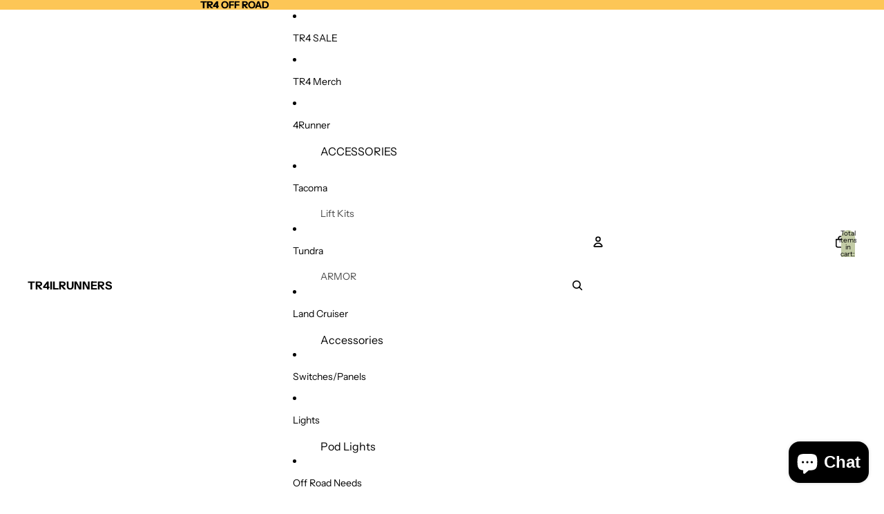

--- FILE ---
content_type: text/html; charset=utf-8
request_url: https://www.tr4ilrunners.com/products/ironman-4x4-heavy-duty-skid-plate-kit-05-23-tacoma
body_size: 42444
content:
<!doctype html>
<html
  
  lang="en"
>
  <head>
    
      <link
        rel="expect"
        href="#MainContent"
        blocking="render"
        id="view-transition-render-blocker"
      >
    
<meta charset="utf-8">
<meta
  http-equiv="X-UA-Compatible"
  content="IE=edge"
>
<meta
  name="viewport"
  content="width=device-width,initial-scale=1"
>
<meta
  name="view-transition"
  content="same-origin"
>
<meta
  name="theme-color"
  content=""
>

<meta
  property="og:site_name"
  content="TR4ILRUNNERS"
>
<meta
  property="og:url"
  content="https://www.tr4ilrunners.com/products/ironman-4x4-heavy-duty-skid-plate-kit-05-23-tacoma"
>
<meta
  property="og:title"
  content="Ironman 4x4 Heavy Duty Skid Plate Kit (05-23 Tacoma)"
>
<meta
  property="og:type"
  content="product"
>
<meta
  property="og:description"
  content="  Features   Black Skid Plate Coverage for Steering, Radiator, Engine and Transmission Features Flushed Hardware Placement Easier Servicing Designated Inspection Holes Pressed 4mm Steel Anti-Rust EDP E-Coat Layer Limited 1-Year Warranty Easy Installation Fits 2005-2023 Tacoma Models"
><meta
    property="og:image"
    content="http://www.tr4ilrunners.com/cdn/shop/files/TT23269.jpg?v=1695496890"
  >
  <meta
    property="og:image:secure_url"
    content="https://www.tr4ilrunners.com/cdn/shop/files/TT23269.jpg?v=1695496890"
  >
  <meta
    property="og:image:width"
    content="640"
  >
  <meta
    property="og:image:height"
    content="480"
  ><meta
    property="og:price:amount"
    content="999.00"
  >
  <meta
    property="og:price:currency"
    content="USD"
  ><meta
  name="twitter:card"
  content="summary_large_image"
>
<meta
  name="twitter:title"
  content="Ironman 4x4 Heavy Duty Skid Plate Kit (05-23 Tacoma)"
>
<meta
  name="twitter:description"
  content="  Features   Black Skid Plate Coverage for Steering, Radiator, Engine and Transmission Features Flushed Hardware Placement Easier Servicing Designated Inspection Holes Pressed 4mm Steel Anti-Rust EDP E-Coat Layer Limited 1-Year Warranty Easy Installation Fits 2005-2023 Tacoma Models"
>

<title>
  Ironman 4x4 Heavy Duty Skid Plate Kit (05-23 Tacoma)
 &ndash; TR4ILRUNNERS</title>

<link
  rel="canonical"
  href="https://www.tr4ilrunners.com/products/ironman-4x4-heavy-duty-skid-plate-kit-05-23-tacoma"
>


  <meta
    name="description"
    content="  Features   Black Skid Plate Coverage for Steering, Radiator, Engine and Transmission Features Flushed Hardware Placement Easier Servicing Designated Inspection Holes Pressed 4mm Steel Anti-Rust EDP E-Coat Layer Limited 1-Year Warranty Easy Installation Fits 2005-2023 Tacoma Models"
  >

<link href="//www.tr4ilrunners.com/cdn/shop/t/27/assets/overflow-list.css?v=101911674359793798601767839552" as="style" rel="preload">
<link href="//www.tr4ilrunners.com/cdn/shop/t/27/assets/base.css?v=25630247329231457811767839552" rel="stylesheet" type="text/css" media="all" />

<link
    rel="preload"
    as="font"
    href="//www.tr4ilrunners.com/cdn/fonts/instrument_sans/instrumentsans_n4.db86542ae5e1596dbdb28c279ae6c2086c4c5bfa.woff2"
    type="font/woff2"
    crossorigin
    fetchpriority="low"
  ><link
    rel="preload"
    as="font"
    href="//www.tr4ilrunners.com/cdn/fonts/instrument_sans/instrumentsans_n4.db86542ae5e1596dbdb28c279ae6c2086c4c5bfa.woff2"
    type="font/woff2"
    crossorigin
    fetchpriority="low"
  ><link
    rel="preload"
    as="font"
    href="//www.tr4ilrunners.com/cdn/fonts/instrument_serif/instrumentserif_n4.1f296bfb073af186bc0a0abe7791aa71e0f0fd99.woff2"
    type="font/woff2"
    crossorigin
    fetchpriority="low"
  ><link
    rel="preload"
    as="font"
    href="//www.tr4ilrunners.com/cdn/fonts/instrument_serif/instrumentserif_n4.1f296bfb073af186bc0a0abe7791aa71e0f0fd99.woff2"
    type="font/woff2"
    crossorigin
    fetchpriority="low"
  >
<script async crossorigin fetchpriority="high" src="/cdn/shopifycloud/importmap-polyfill/es-modules-shim.2.4.0.js"></script>
<script type="importmap">
  {
    "imports": {
      "@theme/overflow-list": "//www.tr4ilrunners.com/cdn/shop/t/27/assets/overflow-list.js?v=46858356770684902511767839551",
      "@theme/product-title": "//www.tr4ilrunners.com/cdn/shop/t/27/assets/product-title-truncation.js?v=81744426891537421781767839552",
      "@theme/component": "//www.tr4ilrunners.com/cdn/shop/t/27/assets/component.js?v=184240237101443119871767839552",
      "@theme/dialog": "//www.tr4ilrunners.com/cdn/shop/t/27/assets/dialog.js?v=61774032287387761671767839551",
      "@theme/events": "//www.tr4ilrunners.com/cdn/shop/t/27/assets/events.js?v=147926035229139604561767839551",
      "@theme/focus": "//www.tr4ilrunners.com/cdn/shop/t/27/assets/focus.js?v=60436577539430446401767839552",
      "@theme/morph": "//www.tr4ilrunners.com/cdn/shop/t/27/assets/morph.js?v=35457747882330740861767839551",
      "@theme/paginated-list": "//www.tr4ilrunners.com/cdn/shop/t/27/assets/paginated-list.js?v=95298315036233333871767839552",
      "@theme/performance": "//www.tr4ilrunners.com/cdn/shop/t/27/assets/performance.js?v=171015751390534793081767839551",
      "@theme/product-form": "//www.tr4ilrunners.com/cdn/shop/t/27/assets/product-form.js?v=37993400097492174081767839551",
      "@theme/recently-viewed-products": "//www.tr4ilrunners.com/cdn/shop/t/27/assets/recently-viewed-products.js?v=94729125001750262651767839552",
      "@theme/scrolling": "//www.tr4ilrunners.com/cdn/shop/t/27/assets/scrolling.js?v=118005526288211533611767839553",
      "@theme/section-renderer": "//www.tr4ilrunners.com/cdn/shop/t/27/assets/section-renderer.js?v=117273408521114569061767839552",
      "@theme/section-hydration": "//www.tr4ilrunners.com/cdn/shop/t/27/assets/section-hydration.js?v=177651605160027701221767839552",
      "@theme/utilities": "//www.tr4ilrunners.com/cdn/shop/t/27/assets/utilities.js?v=74252600229394689081767839551",
      "@theme/variant-picker": "//www.tr4ilrunners.com/cdn/shop/t/27/assets/variant-picker.js?v=124079696159966615681767839552",
      "@theme/media-gallery": "//www.tr4ilrunners.com/cdn/shop/t/27/assets/media-gallery.js?v=111441960308641931071767839551",
      "@theme/quick-add": "//www.tr4ilrunners.com/cdn/shop/t/27/assets/quick-add.js?v=148903382353369979481767839552",
      "@theme/paginated-list-aspect-ratio": "//www.tr4ilrunners.com/cdn/shop/t/27/assets/paginated-list-aspect-ratio.js?v=25254270272143792451767839552",
      "@theme/popover-polyfill": "//www.tr4ilrunners.com/cdn/shop/t/27/assets/popover-polyfill.js?v=119029313658895111201767839552",
      "@theme/component-quantity-selector": "//www.tr4ilrunners.com/cdn/shop/t/27/assets/component-quantity-selector.js?v=67906657287482036641767839551",
      "@theme/comparison-slider": "//www.tr4ilrunners.com/cdn/shop/t/27/assets/comparison-slider.js?v=106705562947035711941767839552",
      "@theme/sticky-add-to-cart": "//www.tr4ilrunners.com/cdn/shop/t/27/assets/sticky-add-to-cart.js?v=48956925339276737091767839553",
      "@theme/fly-to-cart": "//www.tr4ilrunners.com/cdn/shop/t/27/assets/fly-to-cart.js?v=129971753673458693881767839552"
    }
  }
</script>

<script
  src="//www.tr4ilrunners.com/cdn/shop/t/27/assets/view-transitions.js?v=7106414069516106341767839551"
  async
  
    blocking="render"
  
></script>

<link
  rel="modulepreload"
  href="//www.tr4ilrunners.com/cdn/shop/t/27/assets/utilities.js?v=74252600229394689081767839551"
  fetchpriority="low"
>
<link
  rel="modulepreload"
  href="//www.tr4ilrunners.com/cdn/shop/t/27/assets/component.js?v=184240237101443119871767839552"
  fetchpriority="low"
>
<link
  rel="modulepreload"
  href="//www.tr4ilrunners.com/cdn/shop/t/27/assets/section-renderer.js?v=117273408521114569061767839552"
  fetchpriority="low"
>
<link
  rel="modulepreload"
  href="//www.tr4ilrunners.com/cdn/shop/t/27/assets/section-hydration.js?v=177651605160027701221767839552"
  fetchpriority="low"
>
<link
  rel="modulepreload"
  href="//www.tr4ilrunners.com/cdn/shop/t/27/assets/morph.js?v=35457747882330740861767839551"
  fetchpriority="low"
>



<link
  rel="modulepreload"
  href="//www.tr4ilrunners.com/cdn/shop/t/27/assets/focus.js?v=60436577539430446401767839552"
  fetchpriority="low"
>
<link
  rel="modulepreload"
  href="//www.tr4ilrunners.com/cdn/shop/t/27/assets/recently-viewed-products.js?v=94729125001750262651767839552"
  fetchpriority="low"
>
<link
  rel="modulepreload"
  href="//www.tr4ilrunners.com/cdn/shop/t/27/assets/scrolling.js?v=118005526288211533611767839553"
  fetchpriority="low"
>
<link
  rel="modulepreload"
  href="//www.tr4ilrunners.com/cdn/shop/t/27/assets/events.js?v=147926035229139604561767839551"
  fetchpriority="low"
>
<script
  src="//www.tr4ilrunners.com/cdn/shop/t/27/assets/popover-polyfill.js?v=119029313658895111201767839552"
  type="module"
  fetchpriority="low"
></script>
<script
  src="//www.tr4ilrunners.com/cdn/shop/t/27/assets/overflow-list.js?v=46858356770684902511767839551"
  type="module"
  fetchpriority="low"
></script>
<script
  src="//www.tr4ilrunners.com/cdn/shop/t/27/assets/quick-add.js?v=148903382353369979481767839552"
  type="module"
  fetchpriority="low"
></script>

  <script
    src="//www.tr4ilrunners.com/cdn/shop/t/27/assets/cart-discount.js?v=107077853990124422021767839552"
    type="module"
    fetchpriority="low"
  ></script>


<script
  src="//www.tr4ilrunners.com/cdn/shop/t/27/assets/dialog.js?v=61774032287387761671767839551"
  type="module"
  fetchpriority="low"
></script>
<script
  src="//www.tr4ilrunners.com/cdn/shop/t/27/assets/variant-picker.js?v=124079696159966615681767839552"
  type="module"
  fetchpriority="low"
></script>
<script
  src="//www.tr4ilrunners.com/cdn/shop/t/27/assets/product-card.js?v=124402285637860180781767839552"
  type="module"
  fetchpriority="low"
></script>
<script
  src="//www.tr4ilrunners.com/cdn/shop/t/27/assets/product-form.js?v=37993400097492174081767839551"
  type="module"
  fetchpriority="low"
></script>
<script
  src="//www.tr4ilrunners.com/cdn/shop/t/27/assets/fly-to-cart.js?v=129971753673458693881767839552"
  type="module"
  fetchpriority="low"
></script>
<script
  src="//www.tr4ilrunners.com/cdn/shop/t/27/assets/accordion-custom.js?v=99000499017714805851767839552"
  type="module"
  fetchpriority="low"
></script>
<script
  src="//www.tr4ilrunners.com/cdn/shop/t/27/assets/disclosure-custom.js?v=168050880623268140331767839552"
  type="module"
  fetchpriority="low"
></script>
<script
  src="//www.tr4ilrunners.com/cdn/shop/t/27/assets/media.js?v=37825095869491791421767839552"
  type="module"
  fetchpriority="low"
></script>
<script
  src="//www.tr4ilrunners.com/cdn/shop/t/27/assets/product-price.js?v=117989390664188536191767839551"
  type="module"
  fetchpriority="low"
></script>
<script
  src="//www.tr4ilrunners.com/cdn/shop/t/27/assets/product-sku.js?v=121804655373531320511767839552"
  type="module"
  fetchpriority="low"
></script>
<script
  src="//www.tr4ilrunners.com/cdn/shop/t/27/assets/product-title-truncation.js?v=81744426891537421781767839552"
  type="module"
  fetchpriority="low"
></script>
<script
  src="//www.tr4ilrunners.com/cdn/shop/t/27/assets/product-inventory.js?v=16343734458933704981767839551"
  type="module"
  fetchpriority="low"
></script>
<script
  src="//www.tr4ilrunners.com/cdn/shop/t/27/assets/show-more.js?v=94563802205717136101767839552"
  type="module"
  fetchpriority="low"
></script>
<script
  src="//www.tr4ilrunners.com/cdn/shop/t/27/assets/slideshow.js?v=40796646405849125981767839553"
  type="module"
  fetchpriority="low"
></script>
<script
  src="//www.tr4ilrunners.com/cdn/shop/t/27/assets/layered-slideshow.js?v=30135417790894624731767839552"
  type="module"
  fetchpriority="low"
></script>
<script
  src="//www.tr4ilrunners.com/cdn/shop/t/27/assets/anchored-popover.js?v=95953304814728754461767839552"
  type="module"
  fetchpriority="low"
></script>
<script
  src="//www.tr4ilrunners.com/cdn/shop/t/27/assets/floating-panel.js?v=128677600744947036551767839552"
  type="module"
  fetchpriority="low"
></script>
<script
  src="//www.tr4ilrunners.com/cdn/shop/t/27/assets/video-background.js?v=25237992823806706551767839551"
  type="module"
  fetchpriority="low"
></script>
<script
  src="//www.tr4ilrunners.com/cdn/shop/t/27/assets/component-quantity-selector.js?v=67906657287482036641767839551"
  type="module"
  fetchpriority="low"
></script>
<script
  src="//www.tr4ilrunners.com/cdn/shop/t/27/assets/media-gallery.js?v=111441960308641931071767839551"
  type="module"
  fetchpriority="low"
></script>
<script
  src="//www.tr4ilrunners.com/cdn/shop/t/27/assets/rte-formatter.js?v=101420294193111439321767839552"
  type="module"
  fetchpriority="low"
></script>
<script
  src="//www.tr4ilrunners.com/cdn/shop/t/27/assets/volume-pricing.js?v=15442793518842484731767839552"
  type="module"
  fetchpriority="low"
></script>
<script
  src="//www.tr4ilrunners.com/cdn/shop/t/27/assets/price-per-item.js?v=144512917617120124431767839552"
  type="module"
  fetchpriority="low"
></script>
<script
  src="//www.tr4ilrunners.com/cdn/shop/t/27/assets/volume-pricing-info.js?v=94479640769665442661767839553"
  type="module"
  fetchpriority="low"
></script>




  <script
    src="//www.tr4ilrunners.com/cdn/shop/t/27/assets/fly-to-cart.js?v=129971753673458693881767839552"
    type="module"
    fetchpriority="low"
  ></script>
  <script
    src="//www.tr4ilrunners.com/cdn/shop/t/27/assets/sticky-add-to-cart.js?v=48956925339276737091767839553"
    type="module"
    fetchpriority="low"
  ></script>
  <script type="module">
    import { RecentlyViewed } from '@theme/recently-viewed-products';
    RecentlyViewed.addProduct('8120667799791');
  </script>



  <script
    src="//www.tr4ilrunners.com/cdn/shop/t/27/assets/product-card-link.js?v=97122579314620396511767839552"
    type="module"
    fetchpriority="low"
  ></script>


<script
  src="//www.tr4ilrunners.com/cdn/shop/t/27/assets/auto-close-details.js?v=58350291535404441581767839552"
  defer="defer"
></script>

<script>
  const Theme = {
    translations: {
      placeholder_image: `Placeholder image`,
      added: `Added`,
      recipient_form_fields_visible: `Recipient form fields are now visible`,
      recipient_form_fields_hidden: `Recipient form fields are now hidden`,
      recipient_form_error: `There was an error with the form submission`,
      items_added_to_cart_one: `1 item added to cart`,
      items_added_to_cart_other: `{{ count }} items added to cart`,
    },
    routes: {
      cart_add_url: '/cart/add.js',
      cart_change_url: '/cart/change',
      cart_update_url: '/cart/update',
      cart_url: '/cart',
      predictive_search_url: '/search/suggest',
      search_url: '/search',
    },
    template: {
      name: 'product',
    },
  };
</script>
<style data-shopify>
@font-face {
  font-family: "Instrument Sans";
  font-weight: 400;
  font-style: normal;
  font-display: swap;
  src: url("//www.tr4ilrunners.com/cdn/fonts/instrument_sans/instrumentsans_n4.db86542ae5e1596dbdb28c279ae6c2086c4c5bfa.woff2") format("woff2"),
       url("//www.tr4ilrunners.com/cdn/fonts/instrument_sans/instrumentsans_n4.510f1b081e58d08c30978f465518799851ef6d8b.woff") format("woff");
}
@font-face {
  font-family: "Instrument Sans";
  font-weight: 700;
  font-style: normal;
  font-display: swap;
  src: url("//www.tr4ilrunners.com/cdn/fonts/instrument_sans/instrumentsans_n7.e4ad9032e203f9a0977786c356573ced65a7419a.woff2") format("woff2"),
       url("//www.tr4ilrunners.com/cdn/fonts/instrument_sans/instrumentsans_n7.b9e40f166fb7639074ba34738101a9d2990bb41a.woff") format("woff");
}
@font-face {
  font-family: "Instrument Sans";
  font-weight: 400;
  font-style: italic;
  font-display: swap;
  src: url("//www.tr4ilrunners.com/cdn/fonts/instrument_sans/instrumentsans_i4.028d3c3cd8d085648c808ceb20cd2fd1eb3560e5.woff2") format("woff2"),
       url("//www.tr4ilrunners.com/cdn/fonts/instrument_sans/instrumentsans_i4.7e90d82df8dee29a99237cd19cc529d2206706a2.woff") format("woff");
}
@font-face {
  font-family: "Instrument Sans";
  font-weight: 700;
  font-style: italic;
  font-display: swap;
  src: url("//www.tr4ilrunners.com/cdn/fonts/instrument_sans/instrumentsans_i7.d6063bb5d8f9cbf96eace9e8801697c54f363c6a.woff2") format("woff2"),
       url("//www.tr4ilrunners.com/cdn/fonts/instrument_sans/instrumentsans_i7.ce33afe63f8198a3ac4261b826b560103542cd36.woff") format("woff");
}
@font-face {
  font-family: "Instrument Serif";
  font-weight: 400;
  font-style: normal;
  font-display: swap;
  src: url("//www.tr4ilrunners.com/cdn/fonts/instrument_serif/instrumentserif_n4.1f296bfb073af186bc0a0abe7791aa71e0f0fd99.woff2") format("woff2"),
       url("//www.tr4ilrunners.com/cdn/fonts/instrument_serif/instrumentserif_n4.9c1bc0cbb666f794ccbef0784eef2fae0981ce72.woff") format("woff");
}
@font-face {
  font-family: "Instrument Serif";
  font-weight: 400;
  font-style: italic;
  font-display: swap;
  src: url("//www.tr4ilrunners.com/cdn/fonts/instrument_serif/instrumentserif_i4.5f74867220db936d30d7d208253fb8f2d3ef5a7c.woff2") format("woff2"),
       url("//www.tr4ilrunners.com/cdn/fonts/instrument_serif/instrumentserif_i4.659537f426cac059f95efd6b1bd59c465d629984.woff") format("woff");
}


  :root {
    /* Page Layout */
    --sidebar-width: 25rem;
    --narrow-content-width: 36rem;
    --normal-content-width: 42rem;
    --wide-content-width: 46rem;
    --narrow-page-width: 90rem;
    --normal-page-width: 120rem;
    --wide-page-width: 150rem;

    /* Section Heights */
    --section-height-small: 15rem;
    --section-height-medium: 25rem;
    --section-height-large: 35rem;

    @media screen and (min-width: 40em) {
      --section-height-small: 40svh;
      --section-height-medium: 55svh;
      --section-height-large: 70svh;
    }

    @media screen and (min-width: 60em) {
      --section-height-small: 50svh;
      --section-height-medium: 65svh;
      --section-height-large: 80svh;
    }

    /* Letter spacing */
    --letter-spacing-sm: 0.06em;
    --letter-spacing-md: 0.13em;

    /* Font families */
    --font-body--family: "Instrument Sans", sans-serif;
    --font-body--style: normal;
    --font-body--weight: 400;
    --font-subheading--family: "Instrument Sans", sans-serif;
    --font-subheading--style: normal;
    --font-subheading--weight: 400;
    --font-heading--family: "Instrument Serif", serif;
    --font-heading--style: normal;
    --font-heading--weight: 400;
    --font-accent--family: "Instrument Serif", serif;
    --font-accent--style: normal;
    --font-accent--weight: 400;

    /* Margin sizes */
    --font-h1--spacing: 0.25em;
    --font-h2--spacing: 0.25em;
    --font-h3--spacing: 0.25em;
    --font-h4--spacing: 0.25em;
    --font-h5--spacing: 0.25em;
    --font-h6--spacing: 0.25em;
    --font-paragraph--spacing: 0.5em;

    /* Heading colors */
    --font-h1--color: var(--color-foreground-heading);
    --font-h2--color: var(--color-foreground-heading);
    --font-h3--color: var(--color-foreground-heading);
    --font-h4--color: var(--color-foreground-heading);
    --font-h5--color: var(--color-foreground-heading);
    --font-h6--color: var(--color-foreground-heading);

    /** Z-Index / Layering */
    --layer-section-background: -2;
    --layer-lowest: -1;
    --layer-base: 0;
    --layer-flat: 1;
    --layer-raised: 2;
    --layer-heightened: 4;
    --layer-sticky: 8;
    --layer-window-overlay: 10;
    --layer-header-menu: 12;
    --layer-overlay: 16;
    --layer-menu-drawer: 18;
    --layer-temporary: 20;

    /* Max-width / Measure */
    --max-width--body-normal: 32.5em;
    --max-width--body-narrow: 22.75em;

    --max-width--heading-normal: 32.5em;
    --max-width--heading-narrow: 19.5em;

    --max-width--display-normal: 13em;
    --max-width--display-narrow: 9.75em;
    --max-width--display-tight: 3.25em;

    /* Letter-spacing / Tracking */
    --letter-spacing--display-tight: -0.03em;
    --letter-spacing--display-normal: 0em;
    --letter-spacing--display-loose: 0.03em;

    --letter-spacing--heading-tight: -0.03em;
    --letter-spacing--heading-normal: 0em;
    --letter-spacing--heading-loose: 0.03em;

    --letter-spacing--body-tight: -0.03em;
    --letter-spacing--body-normal: 0em;
    --letter-spacing--body-loose: 0.03em;

    /* Line height / Leading */
    --line-height: 1;

    --line-height--display-tight: 1;
    --line-height--display-normal: 1.1;
    --line-height--display-loose: 1.2;

    --line-height--heading-tight: 1.15;
    --line-height--heading-normal: 1.25;
    --line-height--heading-loose: 1.35;

    --line-height--body-tight: 1.2;
    --line-height--body-normal: 1.4;
    --line-height--body-loose: 1.6;

    /* Typography presets */
    --font-size--paragraph: 0.875rem;--font-size--h1: clamp(3.0rem, 7.2vw, 4.5rem);--font-size--h2: clamp(2.25rem, 4.8vw, 3.0rem);--font-size--h3: 2.0rem;--font-size--h4: 1.5rem;--font-size--h5: 1.125rem;--font-size--h6: 1.0rem;--font-paragraph--weight: 400;--font-paragraph--letter-spacing: var(--letter-spacing--body-normal);--font-paragraph--size: var(--font-size--paragraph);--font-paragraph--family: var(--font-body--family);--font-paragraph--style: var(--font-body--style);--font-paragraph--case: ;--font-paragraph--line-height: var(--line-height--body-normal);--font-h1--weight: var(--font-heading--weight);--font-h1--letter-spacing: var(--letter-spacing--heading-normal);--font-h1--size: var(--font-size--h1);--font-h1--family: var(--font-heading--family);--font-h1--style: var(--font-heading--style);--font-h1--case: none;--font-h1--line-height: var(--line-height--display-normal);--font-h2--weight: var(--font-heading--weight);--font-h2--letter-spacing: var(--letter-spacing--heading-normal);--font-h2--size: var(--font-size--h2);--font-h2--family: var(--font-heading--family);--font-h2--style: var(--font-heading--style);--font-h2--case: none;--font-h2--line-height: var(--line-height--display-normal);--font-h3--weight: var(--font-heading--weight);--font-h3--letter-spacing: var(--letter-spacing--heading-normal);--font-h3--size: var(--font-size--h3);--font-h3--family: var(--font-heading--family);--font-h3--style: var(--font-heading--style);--font-h3--case: none;--font-h3--line-height: var(--line-height--display-normal);--font-h4--weight: var(--font-subheading--weight);--font-h4--letter-spacing: var(--letter-spacing--heading-normal);--font-h4--size: var(--font-size--h4);--font-h4--family: var(--font-subheading--family);--font-h4--style: var(--font-subheading--style);--font-h4--case: none;--font-h4--line-height: var(--line-height--display-normal);--font-h5--weight: var(--font-subheading--weight);--font-h5--letter-spacing: var(--letter-spacing--heading-normal);--font-h5--size: var(--font-size--h5);--font-h5--family: var(--font-subheading--family);--font-h5--style: var(--font-subheading--style);--font-h5--case: none;--font-h5--line-height: var(--line-height--display-normal);--font-h6--weight: var(--font-subheading--weight);--font-h6--letter-spacing: var(--letter-spacing--heading-normal);--font-h6--size: var(--font-size--h6);--font-h6--family: var(--font-subheading--family);--font-h6--style: var(--font-subheading--style);--font-h6--case: none;--font-h6--line-height: var(--line-height--display-normal);

    /* Hardcoded font sizes */
    --font-size--3xs: 0.625rem;
    --font-size--2xs: 0.75rem;
    --font-size--xs: 0.8125rem;
    --font-size--sm: 0.875rem;
    --font-size--md: 1rem;
    --font-size--lg: 1.125rem;
    --font-size--xl: 1.25rem;
    --font-size--2xl: 1.5rem;
    --font-size--3xl: 2rem;
    --font-size--4xl: 2.5rem;
    --font-size--5xl: 3rem;
    --font-size--6xl: 3.5rem;

    /* Menu font sizes */
    --menu-font-sm--size: 0.875rem;
    --menu-font-sm--line-height: calc(1.1 + 0.5 * min(16 / 14));
    --menu-font-md--size: 1rem;
    --menu-font-md--line-height: calc(1.1 + 0.5 * min(16 / 16));
    --menu-font-lg--size: 1.125rem;
    --menu-font-lg--line-height: calc(1.1 + 0.5 * min(16 / 18));
    --menu-font-xl--size: 1.25rem;
    --menu-font-xl--line-height: calc(1.1 + 0.5 * min(16 / 20));
    --menu-font-2xl--size: 1.75rem;
    --menu-font-2xl--line-height: calc(1.1 + 0.5 * min(16 / 28));

    /* Colors */
    --color-error: #8B0000;
    --color-success: #006400;
    --color-white: #FFFFFF;
    --color-white-rgb: 255 255 255;
    --color-black: #000000;
    --color-instock: #3ED660;
    --color-lowstock: #EE9441;
    --color-outofstock: #C8C8C8;

    /* Opacity */
    --opacity-5: 0.05;
    --opacity-8: 0.08;
    --opacity-10: 0.1;
    --opacity-15: 0.15;
    --opacity-20: 0.2;
    --opacity-25: 0.25;
    --opacity-30: 0.3;
    --opacity-40: 0.4;
    --opacity-50: 0.5;
    --opacity-60: 0.6;
    --opacity-70: 0.7;
    --opacity-80: 0.8;
    --opacity-85: 0.85;
    --opacity-90: 0.9;
    --opacity-subdued-text: var(--opacity-70);

    --shadow-button: 0 2px 3px rgb(0 0 0 / 20%);
    --gradient-image-overlay: linear-gradient(to top, rgb(0 0 0 / 0.5), transparent);

    /* Spacing */
    --margin-3xs: 0.125rem;
    --margin-2xs: 0.3rem;
    --margin-xs: 0.5rem;
    --margin-sm: 0.7rem;
    --margin-md: 0.8rem;
    --margin-lg: 1rem;
    --margin-xl: 1.25rem;
    --margin-2xl: 1.5rem;
    --margin-3xl: 1.75rem;
    --margin-4xl: 2rem;
    --margin-5xl: 3rem;
    --margin-6xl: 5rem;

    --scroll-margin: 50px;

    --padding-3xs: 0.125rem;
    --padding-2xs: 0.25rem;
    --padding-xs: 0.5rem;
    --padding-sm: 0.7rem;
    --padding-md: 0.8rem;
    --padding-lg: 1rem;
    --padding-xl: 1.25rem;
    --padding-2xl: 1.5rem;
    --padding-3xl: 1.75rem;
    --padding-4xl: 2rem;
    --padding-5xl: 3rem;
    --padding-6xl: 4rem;

    --gap-3xs: 0.125rem;
    --gap-2xs: 0.3rem;
    --gap-xs: 0.5rem;
    --gap-sm: 0.7rem;
    --gap-md: 0.9rem;
    --gap-lg: 1rem;
    --gap-xl: 1.25rem;
    --gap-2xl: 2rem;
    --gap-3xl: 3rem;

    --spacing-scale-sm: 0.6;
    --spacing-scale-md: 0.7;
    --spacing-scale-default: 1.0;

    /* Checkout buttons gap */
    --checkout-button-gap: 10px;

    /* Borders */
    --style-border-width: 1px;
    --style-border-radius-xs: 0.2rem;
    --style-border-radius-sm: 0.6rem;
    --style-border-radius-md: 0.8rem;
    --style-border-radius-50: 50%;
    --style-border-radius-lg: 1rem;
    --style-border-radius-pills: 40px;
    --style-border-radius-inputs: 8px;
    --style-border-radius-buttons-primary: 100px;
    --style-border-radius-buttons-secondary: 100px;
    --style-border-width-primary: 0px;
    --style-border-width-secondary: 0px;
    --style-border-width-inputs: 1px;
    --style-border-radius-popover: 8px;
    --style-border-popover: 1px none rgb(var(--color-border-rgb) / 50%);
    --style-border-drawer: 1px none rgb(var(--color-border-rgb) / 50%);
    --style-border-swatch-opacity: 10%;
    --style-border-swatch-width: 1px;
    --style-border-swatch-style: solid;

    /* Animation */
    --ease-out-cubic: cubic-bezier(0.33, 1, 0.68, 1);
    --ease-out-quad: cubic-bezier(0.32, 0.72, 0, 1);
    --animation-speed-fast: 0.0625s;
    --animation-speed: 0.125s;
    --animation-speed-slow: 0.2s;
    --animation-speed-medium: 0.15s;
    --animation-easing: ease-in-out;
    --animation-slideshow-easing: cubic-bezier(0.4, 0, 0.2, 1);
    --drawer-animation-speed: 0.2s;
    --animation-values-slow: var(--animation-speed-slow) var(--animation-easing);
    --animation-values: var(--animation-speed) var(--animation-easing);
    --animation-values-fast: var(--animation-speed-fast) var(--animation-easing);
    --animation-values-allow-discrete: var(--animation-speed) var(--animation-easing) allow-discrete;
    --animation-timing-hover: cubic-bezier(0.25, 0.46, 0.45, 0.94);
    --animation-timing-active: cubic-bezier(0.5, 0, 0.75, 0);
    --animation-timing-bounce: cubic-bezier(0.34, 1.56, 0.64, 1);
    --animation-timing-default: cubic-bezier(0, 0, 0.2, 1);
    --animation-timing-fade-in: cubic-bezier(0.16, 1, 0.3, 1);
    --animation-timing-fade-out: cubic-bezier(0.4, 0, 0.2, 1);

    /* View transitions */
    /* View transition old */
    --view-transition-old-main-content: var(--animation-speed) var(--animation-easing) both fadeOut;

    /* View transition new */
    --view-transition-new-main-content: var(--animation-speed) var(--animation-easing) both fadeIn, var(--animation-speed) var(--animation-easing) both slideInTopViewTransition;

    /* Focus */
    --focus-outline-width: 0.09375rem;
    --focus-outline-offset: 0.2em;

    /* Badges */
    --badge-blob-padding-block: 1px;
    --badge-blob-padding-inline: 12px 8px;
    --badge-rectangle-padding-block: 1px;
    --badge-rectangle-padding-inline: 6px;
    @media screen and (min-width: 750px) {
      --badge-blob-padding-block: 4px;
      --badge-blob-padding-inline: 16px 12px;
      --badge-rectangle-padding-block: 4px;
      --badge-rectangle-padding-inline: 10px;
    }

    /* Icons */
    --icon-size-2xs: 0.6rem;
    --icon-size-xs: 0.85rem;
    --icon-size-sm: 1.25rem;
    --icon-size-md: 1.375rem;
    --icon-size-lg: 1.5rem;
    --icon-stroke-width: 1.5px;

    /* Input */
    --input-email-min-width: 200px;
    --input-search-max-width: 650px;
    --input-padding-y: 0.8rem;
    --input-padding-x: 0.8rem;
    --input-padding: var(--input-padding-y) var(--input-padding-x);
    --input-box-shadow-width: var(--style-border-width-inputs);
    --input-box-shadow: 0 0 0 var(--input-box-shadow-width) var(--color-input-border);
    --input-box-shadow-focus: 0 0 0 calc(var(--input-box-shadow-width) + 0.5px) var(--color-input-border);
    --input-disabled-background-color: rgb(var(--color-foreground-rgb) / var(--opacity-10));
    --input-disabled-border-color: rgb(var(--color-foreground-rgb) / var(--opacity-5));
    --input-disabled-text-color: rgb(var(--color-foreground-rgb) / var(--opacity-50));
    --input-textarea-min-height: 55px;

    /* Button size */
    --button-size-sm: 30px;
    --button-size-md: 36px;
    --button-size: var(--minimum-touch-target);
    --button-padding-inline: 24px;
    --button-padding-block: 16px;

    /* Button font-family */
    --button-font-family-primary: var(--font-body--family);
    --button-font-family-secondary: var(--font-body--family);

    /* Button text case */
    --button-text-case: ;
    --button-text-case-primary: default;
    --button-text-case-secondary: default;

    /* Borders */
    --border-color: rgb(var(--color-border-rgb) / var(--opacity-50));
    --border-width-sm: 1px;
    --border-width-md: 2px;
    --border-width-lg: 5px;
    --border-radius-sm: 0.25rem;

    /* Drawers */
    --drawer-inline-padding: 25px;
    --drawer-menu-inline-padding: 2.5rem;
    --drawer-header-block-padding: 20px;
    --drawer-content-block-padding: 10px;
    --drawer-header-desktop-top: 0rem;
    --drawer-padding: calc(var(--padding-sm) + 7px);
    --drawer-height: 100dvh;
    --drawer-width: 95vw;
    --drawer-max-width: 500px;

    /* Variant Picker Swatches */
    --variant-picker-swatch-width-unitless: 30;
    --variant-picker-swatch-height-unitless: 30;
    --variant-picker-swatch-width: 30px;
    --variant-picker-swatch-height: 30px;
    --variant-picker-swatch-radius: 100px;
    --variant-picker-border-width: 1px;
    --variant-picker-border-style: solid;
    --variant-picker-border-opacity: 10%;

    /* Variant Picker Buttons */
    --variant-picker-button-radius: 100px;
    --variant-picker-button-border-width: 1px;

    /* Slideshow */
    --slideshow-controls-size: 3.5rem;
    --slideshow-controls-icon: 2rem;
    --peek-next-slide-size: 3rem;

    /* Utilities */
    --backdrop-opacity: 0.15;
    --backdrop-color-rgb: var(--color-shadow-rgb);
    --minimum-touch-target: 44px;
    --disabled-opacity: 0.5;
    --skeleton-opacity: 0.025;

    /* Shapes */
    --shape--circle: circle(50% at center);
    --shape--sunburst: polygon(100% 50%,94.62% 55.87%,98.3% 62.94%,91.57% 67.22%,93.3% 75%,85.7% 77.39%,85.36% 85.36%,77.39% 85.7%,75% 93.3%,67.22% 91.57%,62.94% 98.3%,55.87% 94.62%,50% 100%,44.13% 94.62%,37.06% 98.3%,32.78% 91.57%,25% 93.3%,22.61% 85.7%,14.64% 85.36%,14.3% 77.39%,6.7% 75%,8.43% 67.22%,1.7% 62.94%,5.38% 55.87%,0% 50%,5.38% 44.13%,1.7% 37.06%,8.43% 32.78%,6.7% 25%,14.3% 22.61%,14.64% 14.64%,22.61% 14.3%,25% 6.7%,32.78% 8.43%,37.06% 1.7%,44.13% 5.38%,50% 0%,55.87% 5.38%,62.94% 1.7%,67.22% 8.43%,75% 6.7%,77.39% 14.3%,85.36% 14.64%,85.7% 22.61%,93.3% 25%,91.57% 32.78%,98.3% 37.06%,94.62% 44.13%);
    --shape--diamond: polygon(50% 0%, 100% 50%, 50% 100%, 0% 50%);
    --shape--blob: polygon(85.349% 11.712%, 87.382% 13.587%, 89.228% 15.647%, 90.886% 17.862%, 92.359% 20.204%, 93.657% 22.647%, 94.795% 25.169%, 95.786% 27.752%, 96.645% 30.382%, 97.387% 33.048%, 98.025% 35.740%, 98.564% 38.454%, 99.007% 41.186%, 99.358% 43.931%, 99.622% 46.685%, 99.808% 49.446%, 99.926% 52.210%, 99.986% 54.977%, 99.999% 57.744%, 99.975% 60.511%, 99.923% 63.278%, 99.821% 66.043%, 99.671% 68.806%, 99.453% 71.565%, 99.145% 74.314%, 98.724% 77.049%, 98.164% 79.759%, 97.433% 82.427%, 96.495% 85.030%, 95.311% 87.529%, 93.841% 89.872%, 92.062% 91.988%, 89.972% 93.796%, 87.635% 95.273%, 85.135% 96.456%, 82.532% 97.393%, 79.864% 98.127%, 77.156% 98.695%, 74.424% 99.129%, 71.676% 99.452%, 68.918% 99.685%, 66.156% 99.844%, 63.390% 99.942%, 60.624% 99.990%, 57.856% 99.999%, 55.089% 99.978%, 52.323% 99.929%, 49.557% 99.847%, 46.792% 99.723%, 44.031% 99.549%, 41.273% 99.317%, 38.522% 99.017%, 35.781% 98.639%, 33.054% 98.170%, 30.347% 97.599%, 27.667% 96.911%, 25.024% 96.091%, 22.432% 95.123%, 19.907% 93.994%, 17.466% 92.690%, 15.126% 91.216%, 12.902% 89.569%, 10.808% 87.761%, 8.854% 85.803%, 7.053% 83.703%, 5.418% 81.471%, 3.962% 79.119%, 2.702% 76.656%, 1.656% 74.095%, 0.846% 71.450%, 0.294% 68.740%, 0.024% 65.987%, 0.050% 63.221%, 0.343% 60.471%, 0.858% 57.752%, 1.548% 55.073%, 2.370% 52.431%, 3.283% 49.819%, 4.253% 47.227%, 5.249% 44.646%, 6.244% 42.063%, 7.211% 39.471%, 8.124% 36.858%, 8.958% 34.220%, 9.711% 31.558%, 10.409% 28.880%, 11.083% 26.196%, 11.760% 23.513%, 12.474% 20.839%, 13.259% 18.186%, 14.156% 15.569%, 15.214% 13.012%, 16.485% 10.556%, 18.028% 8.261%, 19.883% 6.211%, 22.041% 4.484%, 24.440% 3.110%, 26.998% 2.057%, 29.651% 1.275%, 32.360% 0.714%, 35.101% 0.337%, 37.859% 0.110%, 40.624% 0.009%, 43.391% 0.016%, 46.156% 0.113%, 48.918% 0.289%, 51.674% 0.533%, 54.425% 0.837%, 57.166% 1.215%, 59.898% 1.654%, 62.618% 2.163%, 65.322% 2.750%, 68.006% 3.424%, 70.662% 4.197%, 73.284% 5.081%, 75.860% 6.091%, 78.376% 7.242%, 80.813% 8.551%, 83.148% 10.036%, 85.349% 11.712%);

    /* Buy buttons */
    --height-buy-buttons: calc(var(--padding-lg) * 2 + var(--icon-size-sm));

    /* Card image width and height variables */
    --card-width-small: 10rem;

    --height-small: 10rem;
    --height-medium: 11.5rem;
    --height-large: 13rem;
    --height-full: 100vh;

    @media screen and (min-width: 750px) {
      --height-small: 17.5rem;
      --height-medium: 21.25rem;
      --height-large: 25rem;
    }

    /* Modal */
    --modal-max-height: 65dvh;

    /* Card styles for search */
    --card-bg-hover: rgb(var(--color-foreground-rgb) / var(--opacity-5));
    --card-border-hover: rgb(var(--color-foreground-rgb) / var(--opacity-30));
    --card-border-focus: rgb(var(--color-foreground-rgb) / var(--opacity-10));

    /* Cart */
    --cart-primary-font-family: var(--font-body--family);
    --cart-primary-font-style: var(--font-body--style);
    --cart-primary-font-weight: var(--font-body--weight);
    --cart-secondary-font-family: var(--font-subheading--family);
    --cart-secondary-font-style: var(--font-subheading--style);
    --cart-secondary-font-weight: var(--font-subheading--weight);
  }
</style>
<style data-shopify>
  
    
      :root,
    
    
    
    .color-scheme-1 {
        --color-background: rgb(255 255 255 / 1.0);
        /* RGB values only to apply different opacities - Relative color values are not supported in iOS < 16.4 */
        --color-background-rgb: 255 255 255;
        --opacity-5-15: 0.05;
        --opacity-10-25: 0.1;
        --opacity-35-55: 0.35;
        --opacity-40-60: 0.4;
        --opacity-30-60: 0.3;
        --color-foreground: rgb(0 0 0 / 1.0);
        --color-foreground-rgb: 0 0 0;
        --color-foreground-heading: rgb(0 0 0 / 1.0);
        --color-foreground-heading-rgb: 0 0 0;
        --color-primary: rgb(0 0 0 / 1.0);
        --color-primary-rgb: 0 0 0;
        --color-primary-hover: rgb(130 163 26 / 1.0);
        --color-primary-hover-rgb: 130 163 26;
        --color-border: rgb(230 230 230 / 1.0);
        --color-border-rgb: 230 230 230;
        --color-shadow: rgb(0 0 0 / 1.0);
        --color-shadow-rgb: 0 0 0;
        --color-primary-button-text: rgb(0 0 0 / 1.0);
        --color-primary-button-background: rgb(195 204 166 / 1.0);
        --color-primary-button-border: rgb(0 0 0 / 1.0);
        --color-primary-button-hover-text: rgb(255 255 255 / 1.0);
        --color-primary-button-hover-background: rgb(0 0 0 / 1.0);
        --color-primary-button-hover-border: rgb(0 0 0 / 1.0);
        --color-secondary-button-text: rgb(0 0 0 / 1.0);
        --color-secondary-button-background: rgb(239 239 239 / 1.0);
        --color-secondary-button-border: rgb(0 0 0 / 1.0);
        --color-secondary-button-hover-text: rgb(0 0 0 / 1.0);
        --color-secondary-button-hover-background: rgb(222 222 222 / 1.0);
        --color-secondary-button-hover-border: rgb(0 0 0 / 1.0);
        --color-input-background: rgb(255 255 255 / 1.0);
        --color-input-text: rgb(0 0 0 / 1.0);
        --color-input-text-rgb: 0 0 0;
        --color-input-border: rgb(0 0 0 / 0.08);
        --color-input-hover-background: rgb(245 245 245 / 1.0);
        --color-variant-background: rgb(255 255 255 / 1.0);
        --color-variant-border: rgb(230 230 230 / 1.0);
        --color-variant-text: rgb(0 0 0 / 1.0);
        --color-variant-text-rgb: 0 0 0;
        --color-variant-hover-background: rgb(245 245 245 / 1.0);
        --color-variant-hover-text: rgb(0 0 0 / 1.0);
        --color-variant-hover-border: rgb(230 230 230 / 1.0);
        --color-selected-variant-background: rgb(0 0 0 / 1.0);
        --color-selected-variant-border: rgb(0 0 0 / 1.0);
        --color-selected-variant-text: rgb(255 255 255 / 1.0);
        --color-selected-variant-hover-background: rgb(26 26 26 / 1.0);
        --color-selected-variant-hover-text: rgb(255 255 255 / 1.0);
        --color-selected-variant-hover-border: rgb(26 26 26 / 1.0);

        --input-disabled-background-color: rgb(var(--color-foreground-rgb) / var(--opacity-10));
        --input-disabled-border-color: rgb(var(--color-foreground-rgb) / var(--opacity-5-15));
        --input-disabled-text-color: rgb(var(--color-foreground-rgb) / var(--opacity-50));
        --color-foreground-muted: rgb(var(--color-foreground-rgb) / var(--opacity-60));
        --font-h1--color: var(--color-foreground-heading);
        --font-h2--color: var(--color-foreground-heading);
        --font-h3--color: var(--color-foreground-heading);
        --font-h4--color: var(--color-foreground-heading);
        --font-h5--color: var(--color-foreground-heading);
        --font-h6--color: var(--color-foreground-heading);

        /* Shadows */
        
        
          --shadow-blur: 20px;
          --shadow-popover: 0px 4px 20px rgb(var(--color-shadow-rgb) / var(--opacity-15));
        
      }
  
    
    
    
    .color-scheme-2 {
        --color-background: rgb(247 247 247 / 1.0);
        /* RGB values only to apply different opacities - Relative color values are not supported in iOS < 16.4 */
        --color-background-rgb: 247 247 247;
        --opacity-5-15: 0.05;
        --opacity-10-25: 0.1;
        --opacity-35-55: 0.35;
        --opacity-40-60: 0.4;
        --opacity-30-60: 0.3;
        --color-foreground: rgb(0 0 0 / 1.0);
        --color-foreground-rgb: 0 0 0;
        --color-foreground-heading: rgb(0 0 0 / 1.0);
        --color-foreground-heading-rgb: 0 0 0;
        --color-primary: rgb(0 0 0 / 1.0);
        --color-primary-rgb: 0 0 0;
        --color-primary-hover: rgb(0 0 0 / 1.0);
        --color-primary-hover-rgb: 0 0 0;
        --color-border: rgb(230 230 230 / 1.0);
        --color-border-rgb: 230 230 230;
        --color-shadow: rgb(0 0 0 / 1.0);
        --color-shadow-rgb: 0 0 0;
        --color-primary-button-text: rgb(0 0 0 / 1.0);
        --color-primary-button-background: rgb(195 204 166 / 1.0);
        --color-primary-button-border: rgb(0 0 0 / 1.0);
        --color-primary-button-hover-text: rgb(255 255 255 / 1.0);
        --color-primary-button-hover-background: rgb(0 0 0 / 1.0);
        --color-primary-button-hover-border: rgb(0 0 0 / 1.0);
        --color-secondary-button-text: rgb(0 0 0 / 1.0);
        --color-secondary-button-background: rgb(255 255 255 / 1.0);
        --color-secondary-button-border: rgb(0 0 0 / 1.0);
        --color-secondary-button-hover-text: rgb(32 32 32 / 1.0);
        --color-secondary-button-hover-background: rgb(255 255 255 / 1.0);
        --color-secondary-button-hover-border: rgb(32 32 32 / 1.0);
        --color-input-background: rgb(255 255 255 / 1.0);
        --color-input-text: rgb(0 0 0 / 1.0);
        --color-input-text-rgb: 0 0 0;
        --color-input-border: rgb(0 0 0 / 1.0);
        --color-input-hover-background: rgb(245 245 245 / 1.0);
        --color-variant-background: rgb(255 255 255 / 1.0);
        --color-variant-border: rgb(230 230 230 / 1.0);
        --color-variant-text: rgb(0 0 0 / 1.0);
        --color-variant-text-rgb: 0 0 0;
        --color-variant-hover-background: rgb(245 245 245 / 1.0);
        --color-variant-hover-text: rgb(0 0 0 / 1.0);
        --color-variant-hover-border: rgb(230 230 230 / 1.0);
        --color-selected-variant-background: rgb(0 0 0 / 1.0);
        --color-selected-variant-border: rgb(0 0 0 / 1.0);
        --color-selected-variant-text: rgb(255 255 255 / 1.0);
        --color-selected-variant-hover-background: rgb(26 26 26 / 1.0);
        --color-selected-variant-hover-text: rgb(255 255 255 / 1.0);
        --color-selected-variant-hover-border: rgb(26 26 26 / 1.0);

        --input-disabled-background-color: rgb(var(--color-foreground-rgb) / var(--opacity-10));
        --input-disabled-border-color: rgb(var(--color-foreground-rgb) / var(--opacity-5-15));
        --input-disabled-text-color: rgb(var(--color-foreground-rgb) / var(--opacity-50));
        --color-foreground-muted: rgb(var(--color-foreground-rgb) / var(--opacity-60));
        --font-h1--color: var(--color-foreground-heading);
        --font-h2--color: var(--color-foreground-heading);
        --font-h3--color: var(--color-foreground-heading);
        --font-h4--color: var(--color-foreground-heading);
        --font-h5--color: var(--color-foreground-heading);
        --font-h6--color: var(--color-foreground-heading);

        /* Shadows */
        
        
          --shadow-blur: 20px;
          --shadow-popover: 0px 4px 20px rgb(var(--color-shadow-rgb) / var(--opacity-15));
        
      }
  
    
    
    
    .color-scheme-3 {
        --color-background: rgb(173 196 194 / 1.0);
        /* RGB values only to apply different opacities - Relative color values are not supported in iOS < 16.4 */
        --color-background-rgb: 173 196 194;
        --opacity-5-15: 0.05;
        --opacity-10-25: 0.1;
        --opacity-35-55: 0.35;
        --opacity-40-60: 0.4;
        --opacity-30-60: 0.3;
        --color-foreground: rgb(0 0 0 / 1.0);
        --color-foreground-rgb: 0 0 0;
        --color-foreground-heading: rgb(0 0 0 / 1.0);
        --color-foreground-heading-rgb: 0 0 0;
        --color-primary: rgb(0 0 0 / 1.0);
        --color-primary-rgb: 0 0 0;
        --color-primary-hover: rgb(0 0 0 / 1.0);
        --color-primary-hover-rgb: 0 0 0;
        --color-border: rgb(0 0 0 / 1.0);
        --color-border-rgb: 0 0 0;
        --color-shadow: rgb(0 0 0 / 1.0);
        --color-shadow-rgb: 0 0 0;
        --color-primary-button-text: rgb(255 255 255 / 1.0);
        --color-primary-button-background: rgb(0 0 0 / 1.0);
        --color-primary-button-border: rgb(0 0 0 / 1.0);
        --color-primary-button-hover-text: rgb(255 255 255 / 1.0);
        --color-primary-button-hover-background: rgb(0 0 0 / 1.0);
        --color-primary-button-hover-border: rgb(0 0 0 / 1.0);
        --color-secondary-button-text: rgb(255 255 255 / 1.0);
        --color-secondary-button-background: rgb(104 128 126 / 1.0);
        --color-secondary-button-border: rgb(0 0 0 / 1.0);
        --color-secondary-button-hover-text: rgb(0 0 0 / 1.0);
        --color-secondary-button-hover-background: rgb(239 239 239 / 1.0);
        --color-secondary-button-hover-border: rgb(0 0 0 / 1.0);
        --color-input-background: rgb(255 255 255 / 1.0);
        --color-input-text: rgb(0 0 0 / 1.0);
        --color-input-text-rgb: 0 0 0;
        --color-input-border: rgb(0 0 0 / 1.0);
        --color-input-hover-background: rgb(245 245 245 / 1.0);
        --color-variant-background: rgb(255 255 255 / 1.0);
        --color-variant-border: rgb(230 230 230 / 1.0);
        --color-variant-text: rgb(0 0 0 / 1.0);
        --color-variant-text-rgb: 0 0 0;
        --color-variant-hover-background: rgb(245 245 245 / 1.0);
        --color-variant-hover-text: rgb(0 0 0 / 1.0);
        --color-variant-hover-border: rgb(230 230 230 / 1.0);
        --color-selected-variant-background: rgb(0 0 0 / 1.0);
        --color-selected-variant-border: rgb(0 0 0 / 1.0);
        --color-selected-variant-text: rgb(255 255 255 / 1.0);
        --color-selected-variant-hover-background: rgb(26 26 26 / 1.0);
        --color-selected-variant-hover-text: rgb(255 255 255 / 1.0);
        --color-selected-variant-hover-border: rgb(26 26 26 / 1.0);

        --input-disabled-background-color: rgb(var(--color-foreground-rgb) / var(--opacity-10));
        --input-disabled-border-color: rgb(var(--color-foreground-rgb) / var(--opacity-5-15));
        --input-disabled-text-color: rgb(var(--color-foreground-rgb) / var(--opacity-50));
        --color-foreground-muted: rgb(var(--color-foreground-rgb) / var(--opacity-60));
        --font-h1--color: var(--color-foreground-heading);
        --font-h2--color: var(--color-foreground-heading);
        --font-h3--color: var(--color-foreground-heading);
        --font-h4--color: var(--color-foreground-heading);
        --font-h5--color: var(--color-foreground-heading);
        --font-h6--color: var(--color-foreground-heading);

        /* Shadows */
        
        
          --shadow-blur: 20px;
          --shadow-popover: 0px 4px 20px rgb(var(--color-shadow-rgb) / var(--opacity-15));
        
      }
  
    
    
    
    .color-scheme-4 {
        --color-background: rgb(253 198 86 / 1.0);
        /* RGB values only to apply different opacities - Relative color values are not supported in iOS < 16.4 */
        --color-background-rgb: 253 198 86;
        --opacity-5-15: 0.05;
        --opacity-10-25: 0.1;
        --opacity-35-55: 0.35;
        --opacity-40-60: 0.4;
        --opacity-30-60: 0.3;
        --color-foreground: rgb(0 0 0 / 1.0);
        --color-foreground-rgb: 0 0 0;
        --color-foreground-heading: rgb(0 0 0 / 1.0);
        --color-foreground-heading-rgb: 0 0 0;
        --color-primary: rgb(0 0 0 / 1.0);
        --color-primary-rgb: 0 0 0;
        --color-primary-hover: rgb(0 0 0 / 1.0);
        --color-primary-hover-rgb: 0 0 0;
        --color-border: rgb(0 0 0 / 1.0);
        --color-border-rgb: 0 0 0;
        --color-shadow: rgb(0 0 0 / 1.0);
        --color-shadow-rgb: 0 0 0;
        --color-primary-button-text: rgb(0 0 0 / 1.0);
        --color-primary-button-background: rgb(255 255 255 / 1.0);
        --color-primary-button-border: rgb(255 255 255 / 1.0);
        --color-primary-button-hover-text: rgb(0 0 0 / 1.0);
        --color-primary-button-hover-background: rgb(255 230 180 / 1.0);
        --color-primary-button-hover-border: rgb(255 230 180 / 1.0);
        --color-secondary-button-text: rgb(0 0 0 / 1.0);
        --color-secondary-button-background: rgb(253 198 86 / 1.0);
        --color-secondary-button-border: rgb(0 0 0 / 1.0);
        --color-secondary-button-hover-text: rgb(48 48 48 / 1.0);
        --color-secondary-button-hover-background: rgb(253 198 86 / 1.0);
        --color-secondary-button-hover-border: rgb(48 48 48 / 1.0);
        --color-input-background: rgb(255 255 255 / 1.0);
        --color-input-text: rgb(0 0 0 / 1.0);
        --color-input-text-rgb: 0 0 0;
        --color-input-border: rgb(0 0 0 / 1.0);
        --color-input-hover-background: rgb(245 245 245 / 1.0);
        --color-variant-background: rgb(255 255 255 / 1.0);
        --color-variant-border: rgb(230 230 230 / 1.0);
        --color-variant-text: rgb(0 0 0 / 1.0);
        --color-variant-text-rgb: 0 0 0;
        --color-variant-hover-background: rgb(245 245 245 / 1.0);
        --color-variant-hover-text: rgb(0 0 0 / 1.0);
        --color-variant-hover-border: rgb(230 230 230 / 1.0);
        --color-selected-variant-background: rgb(0 0 0 / 1.0);
        --color-selected-variant-border: rgb(0 0 0 / 1.0);
        --color-selected-variant-text: rgb(255 255 255 / 1.0);
        --color-selected-variant-hover-background: rgb(26 26 26 / 1.0);
        --color-selected-variant-hover-text: rgb(255 255 255 / 1.0);
        --color-selected-variant-hover-border: rgb(26 26 26 / 1.0);

        --input-disabled-background-color: rgb(var(--color-foreground-rgb) / var(--opacity-10));
        --input-disabled-border-color: rgb(var(--color-foreground-rgb) / var(--opacity-5-15));
        --input-disabled-text-color: rgb(var(--color-foreground-rgb) / var(--opacity-50));
        --color-foreground-muted: rgb(var(--color-foreground-rgb) / var(--opacity-60));
        --font-h1--color: var(--color-foreground-heading);
        --font-h2--color: var(--color-foreground-heading);
        --font-h3--color: var(--color-foreground-heading);
        --font-h4--color: var(--color-foreground-heading);
        --font-h5--color: var(--color-foreground-heading);
        --font-h6--color: var(--color-foreground-heading);

        /* Shadows */
        
        
          --shadow-blur: 20px;
          --shadow-popover: 0px 4px 20px rgb(var(--color-shadow-rgb) / var(--opacity-15));
        
      }
  
    
    
    
    .color-scheme-5 {
        --color-background: rgb(0 0 0 / 1.0);
        /* RGB values only to apply different opacities - Relative color values are not supported in iOS < 16.4 */
        --color-background-rgb: 0 0 0;
        --opacity-5-15: 0.15;
        --opacity-10-25: 0.25;
        --opacity-35-55: 0.55;
        --opacity-40-60: 0.6;
        --opacity-30-60: 0.6;
        --color-foreground: rgb(255 255 255 / 1.0);
        --color-foreground-rgb: 255 255 255;
        --color-foreground-heading: rgb(255 255 255 / 1.0);
        --color-foreground-heading-rgb: 255 255 255;
        --color-primary: rgb(255 255 255 / 1.0);
        --color-primary-rgb: 255 255 255;
        --color-primary-hover: rgb(172 172 172 / 1.0);
        --color-primary-hover-rgb: 172 172 172;
        --color-border: rgb(102 102 102 / 1.0);
        --color-border-rgb: 102 102 102;
        --color-shadow: rgb(0 0 0 / 1.0);
        --color-shadow-rgb: 0 0 0;
        --color-primary-button-text: rgb(0 0 0 / 1.0);
        --color-primary-button-background: rgb(255 255 255 / 1.0);
        --color-primary-button-border: rgb(255 255 255 / 1.0);
        --color-primary-button-hover-text: rgb(0 0 0 / 1.0);
        --color-primary-button-hover-background: rgb(222 222 222 / 1.0);
        --color-primary-button-hover-border: rgb(222 222 222 / 1.0);
        --color-secondary-button-text: rgb(255 255 255 / 1.0);
        --color-secondary-button-background: rgb(0 0 0 / 1.0);
        --color-secondary-button-border: rgb(255 255 255 / 1.0);
        --color-secondary-button-hover-text: rgb(172 172 172 / 1.0);
        --color-secondary-button-hover-background: rgb(0 0 0 / 1.0);
        --color-secondary-button-hover-border: rgb(172 172 172 / 1.0);
        --color-input-background: rgb(0 0 0 / 1.0);
        --color-input-text: rgb(255 255 255 / 1.0);
        --color-input-text-rgb: 255 255 255;
        --color-input-border: rgb(255 255 255 / 1.0);
        --color-input-hover-background: rgb(24 24 24 / 0.75);
        --color-variant-background: rgb(255 255 255 / 1.0);
        --color-variant-border: rgb(230 230 230 / 1.0);
        --color-variant-text: rgb(0 0 0 / 1.0);
        --color-variant-text-rgb: 0 0 0;
        --color-variant-hover-background: rgb(245 245 245 / 1.0);
        --color-variant-hover-text: rgb(0 0 0 / 1.0);
        --color-variant-hover-border: rgb(230 230 230 / 1.0);
        --color-selected-variant-background: rgb(0 0 0 / 1.0);
        --color-selected-variant-border: rgb(0 0 0 / 1.0);
        --color-selected-variant-text: rgb(255 255 255 / 1.0);
        --color-selected-variant-hover-background: rgb(26 26 26 / 1.0);
        --color-selected-variant-hover-text: rgb(255 255 255 / 1.0);
        --color-selected-variant-hover-border: rgb(26 26 26 / 1.0);

        --input-disabled-background-color: rgb(var(--color-foreground-rgb) / var(--opacity-10));
        --input-disabled-border-color: rgb(var(--color-foreground-rgb) / var(--opacity-5-15));
        --input-disabled-text-color: rgb(var(--color-foreground-rgb) / var(--opacity-50));
        --color-foreground-muted: rgb(var(--color-foreground-rgb) / var(--opacity-60));
        --font-h1--color: var(--color-foreground-heading);
        --font-h2--color: var(--color-foreground-heading);
        --font-h3--color: var(--color-foreground-heading);
        --font-h4--color: var(--color-foreground-heading);
        --font-h5--color: var(--color-foreground-heading);
        --font-h6--color: var(--color-foreground-heading);

        /* Shadows */
        
        
          --shadow-blur: 20px;
          --shadow-popover: 0px 4px 20px rgb(var(--color-shadow-rgb) / var(--opacity-15));
        
      }
  
    
    
    
    .color-scheme-6 {
        --color-background: rgb(0 0 0 / 0.0);
        /* RGB values only to apply different opacities - Relative color values are not supported in iOS < 16.4 */
        --color-background-rgb: 0 0 0;
        --opacity-5-15: 0.15;
        --opacity-10-25: 0.25;
        --opacity-35-55: 0.55;
        --opacity-40-60: 0.6;
        --opacity-30-60: 0.6;
        --color-foreground: rgb(255 255 255 / 1.0);
        --color-foreground-rgb: 255 255 255;
        --color-foreground-heading: rgb(255 255 255 / 1.0);
        --color-foreground-heading-rgb: 255 255 255;
        --color-primary: rgb(255 255 255 / 1.0);
        --color-primary-rgb: 255 255 255;
        --color-primary-hover: rgb(172 172 172 / 1.0);
        --color-primary-hover-rgb: 172 172 172;
        --color-border: rgb(0 0 0 / 0.0);
        --color-border-rgb: 0 0 0;
        --color-shadow: rgb(0 0 0 / 0.0);
        --color-shadow-rgb: 0 0 0;
        --color-primary-button-text: rgb(0 0 0 / 1.0);
        --color-primary-button-background: rgb(253 198 86 / 1.0);
        --color-primary-button-border: rgb(255 255 255 / 1.0);
        --color-primary-button-hover-text: rgb(0 0 0 / 1.0);
        --color-primary-button-hover-background: rgb(222 222 222 / 1.0);
        --color-primary-button-hover-border: rgb(222 222 222 / 1.0);
        --color-secondary-button-text: rgb(255 255 255 / 1.0);
        --color-secondary-button-background: rgb(0 0 0 / 0.0);
        --color-secondary-button-border: rgb(255 255 255 / 1.0);
        --color-secondary-button-hover-text: rgb(172 172 172 / 1.0);
        --color-secondary-button-hover-background: rgb(0 0 0 / 0.0);
        --color-secondary-button-hover-border: rgb(172 172 172 / 1.0);
        --color-input-background: rgb(255 255 255 / 1.0);
        --color-input-text: rgb(0 0 0 / 1.0);
        --color-input-text-rgb: 0 0 0;
        --color-input-border: rgb(0 0 0 / 1.0);
        --color-input-hover-background: rgb(245 245 245 / 1.0);
        --color-variant-background: rgb(255 255 255 / 1.0);
        --color-variant-border: rgb(230 230 230 / 1.0);
        --color-variant-text: rgb(0 0 0 / 1.0);
        --color-variant-text-rgb: 0 0 0;
        --color-variant-hover-background: rgb(245 245 245 / 1.0);
        --color-variant-hover-text: rgb(0 0 0 / 1.0);
        --color-variant-hover-border: rgb(230 230 230 / 1.0);
        --color-selected-variant-background: rgb(0 0 0 / 1.0);
        --color-selected-variant-border: rgb(0 0 0 / 1.0);
        --color-selected-variant-text: rgb(255 255 255 / 1.0);
        --color-selected-variant-hover-background: rgb(26 26 26 / 1.0);
        --color-selected-variant-hover-text: rgb(255 255 255 / 1.0);
        --color-selected-variant-hover-border: rgb(26 26 26 / 1.0);

        --input-disabled-background-color: rgb(var(--color-foreground-rgb) / var(--opacity-10));
        --input-disabled-border-color: rgb(var(--color-foreground-rgb) / var(--opacity-5-15));
        --input-disabled-text-color: rgb(var(--color-foreground-rgb) / var(--opacity-50));
        --color-foreground-muted: rgb(var(--color-foreground-rgb) / var(--opacity-60));
        --font-h1--color: var(--color-foreground-heading);
        --font-h2--color: var(--color-foreground-heading);
        --font-h3--color: var(--color-foreground-heading);
        --font-h4--color: var(--color-foreground-heading);
        --font-h5--color: var(--color-foreground-heading);
        --font-h6--color: var(--color-foreground-heading);

        /* Shadows */
        
        
          --shadow-blur: 20px;
          --shadow-popover: 0px 4px 20px rgb(var(--color-shadow-rgb) / var(--opacity-15));
        
      }
  
    
    
    
    .color-scheme-7 {
        --color-background: rgb(241 237 231 / 1.0);
        /* RGB values only to apply different opacities - Relative color values are not supported in iOS < 16.4 */
        --color-background-rgb: 241 237 231;
        --opacity-5-15: 0.05;
        --opacity-10-25: 0.1;
        --opacity-35-55: 0.35;
        --opacity-40-60: 0.4;
        --opacity-30-60: 0.3;
        --color-foreground: rgb(0 0 0 / 1.0);
        --color-foreground-rgb: 0 0 0;
        --color-foreground-heading: rgb(0 0 0 / 1.0);
        --color-foreground-heading-rgb: 0 0 0;
        --color-primary: rgb(0 0 0 / 1.0);
        --color-primary-rgb: 0 0 0;
        --color-primary-hover: rgb(0 0 0 / 1.0);
        --color-primary-hover-rgb: 0 0 0;
        --color-border: rgb(0 0 0 / 1.0);
        --color-border-rgb: 0 0 0;
        --color-shadow: rgb(0 0 0 / 1.0);
        --color-shadow-rgb: 0 0 0;
        --color-primary-button-text: rgb(0 0 0 / 1.0);
        --color-primary-button-background: rgb(195 204 166 / 1.0);
        --color-primary-button-border: rgb(0 0 0 / 1.0);
        --color-primary-button-hover-text: rgb(255 255 255 / 1.0);
        --color-primary-button-hover-background: rgb(0 0 0 / 1.0);
        --color-primary-button-hover-border: rgb(0 0 0 / 1.0);
        --color-secondary-button-text: rgb(0 0 0 / 1.0);
        --color-secondary-button-background: rgb(239 239 239 / 1.0);
        --color-secondary-button-border: rgb(0 0 0 / 1.0);
        --color-secondary-button-hover-text: rgb(0 0 0 / 1.0);
        --color-secondary-button-hover-background: rgb(222 222 222 / 1.0);
        --color-secondary-button-hover-border: rgb(0 0 0 / 1.0);
        --color-input-background: rgb(255 255 255 / 1.0);
        --color-input-text: rgb(0 0 0 / 1.0);
        --color-input-text-rgb: 0 0 0;
        --color-input-border: rgb(0 0 0 / 1.0);
        --color-input-hover-background: rgb(245 245 245 / 1.0);
        --color-variant-background: rgb(255 255 255 / 1.0);
        --color-variant-border: rgb(230 230 230 / 1.0);
        --color-variant-text: rgb(0 0 0 / 1.0);
        --color-variant-text-rgb: 0 0 0;
        --color-variant-hover-background: rgb(245 245 245 / 1.0);
        --color-variant-hover-text: rgb(0 0 0 / 1.0);
        --color-variant-hover-border: rgb(230 230 230 / 1.0);
        --color-selected-variant-background: rgb(0 0 0 / 1.0);
        --color-selected-variant-border: rgb(0 0 0 / 1.0);
        --color-selected-variant-text: rgb(255 255 255 / 1.0);
        --color-selected-variant-hover-background: rgb(26 26 26 / 1.0);
        --color-selected-variant-hover-text: rgb(255 255 255 / 1.0);
        --color-selected-variant-hover-border: rgb(26 26 26 / 1.0);

        --input-disabled-background-color: rgb(var(--color-foreground-rgb) / var(--opacity-10));
        --input-disabled-border-color: rgb(var(--color-foreground-rgb) / var(--opacity-5-15));
        --input-disabled-text-color: rgb(var(--color-foreground-rgb) / var(--opacity-50));
        --color-foreground-muted: rgb(var(--color-foreground-rgb) / var(--opacity-60));
        --font-h1--color: var(--color-foreground-heading);
        --font-h2--color: var(--color-foreground-heading);
        --font-h3--color: var(--color-foreground-heading);
        --font-h4--color: var(--color-foreground-heading);
        --font-h5--color: var(--color-foreground-heading);
        --font-h6--color: var(--color-foreground-heading);

        /* Shadows */
        
        
          --shadow-blur: 20px;
          --shadow-popover: 0px 4px 20px rgb(var(--color-shadow-rgb) / var(--opacity-15));
        
      }
  
    
    
    
    .color-scheme-8 {
        --color-background: rgb(250 249 241 / 1.0);
        /* RGB values only to apply different opacities - Relative color values are not supported in iOS < 16.4 */
        --color-background-rgb: 250 249 241;
        --opacity-5-15: 0.05;
        --opacity-10-25: 0.1;
        --opacity-35-55: 0.35;
        --opacity-40-60: 0.4;
        --opacity-30-60: 0.3;
        --color-foreground: rgb(0 0 0 / 0.74);
        --color-foreground-rgb: 0 0 0;
        --color-foreground-heading: rgb(0 0 0 / 1.0);
        --color-foreground-heading-rgb: 0 0 0;
        --color-primary: rgb(195 204 166 / 1.0);
        --color-primary-rgb: 195 204 166;
        --color-primary-hover: rgb(0 0 0 / 1.0);
        --color-primary-hover-rgb: 0 0 0;
        --color-border: rgb(230 230 230 / 1.0);
        --color-border-rgb: 230 230 230;
        --color-shadow: rgb(0 0 0 / 1.0);
        --color-shadow-rgb: 0 0 0;
        --color-primary-button-text: rgb(0 0 0 / 1.0);
        --color-primary-button-background: rgb(195 204 166 / 1.0);
        --color-primary-button-border: rgb(0 0 0 / 1.0);
        --color-primary-button-hover-text: rgb(255 255 255 / 1.0);
        --color-primary-button-hover-background: rgb(0 0 0 / 1.0);
        --color-primary-button-hover-border: rgb(0 0 0 / 1.0);
        --color-secondary-button-text: rgb(0 0 0 / 1.0);
        --color-secondary-button-background: rgb(239 239 239 / 1.0);
        --color-secondary-button-border: rgb(0 0 0 / 1.0);
        --color-secondary-button-hover-text: rgb(0 0 0 / 1.0);
        --color-secondary-button-hover-background: rgb(222 222 222 / 1.0);
        --color-secondary-button-hover-border: rgb(0 0 0 / 1.0);
        --color-input-background: rgb(255 255 255 / 1.0);
        --color-input-text: rgb(0 0 0 / 1.0);
        --color-input-text-rgb: 0 0 0;
        --color-input-border: rgb(0 0 0 / 1.0);
        --color-input-hover-background: rgb(250 249 241 / 1.0);
        --color-variant-background: rgb(255 255 255 / 1.0);
        --color-variant-border: rgb(230 230 230 / 1.0);
        --color-variant-text: rgb(0 0 0 / 1.0);
        --color-variant-text-rgb: 0 0 0;
        --color-variant-hover-background: rgb(245 245 245 / 1.0);
        --color-variant-hover-text: rgb(0 0 0 / 1.0);
        --color-variant-hover-border: rgb(230 230 230 / 1.0);
        --color-selected-variant-background: rgb(0 0 0 / 1.0);
        --color-selected-variant-border: rgb(0 0 0 / 1.0);
        --color-selected-variant-text: rgb(255 255 255 / 1.0);
        --color-selected-variant-hover-background: rgb(26 26 26 / 1.0);
        --color-selected-variant-hover-text: rgb(255 255 255 / 1.0);
        --color-selected-variant-hover-border: rgb(26 26 26 / 1.0);

        --input-disabled-background-color: rgb(var(--color-foreground-rgb) / var(--opacity-10));
        --input-disabled-border-color: rgb(var(--color-foreground-rgb) / var(--opacity-5-15));
        --input-disabled-text-color: rgb(var(--color-foreground-rgb) / var(--opacity-50));
        --color-foreground-muted: rgb(var(--color-foreground-rgb) / var(--opacity-60));
        --font-h1--color: var(--color-foreground-heading);
        --font-h2--color: var(--color-foreground-heading);
        --font-h3--color: var(--color-foreground-heading);
        --font-h4--color: var(--color-foreground-heading);
        --font-h5--color: var(--color-foreground-heading);
        --font-h6--color: var(--color-foreground-heading);

        /* Shadows */
        
        
          --shadow-blur: 20px;
          --shadow-popover: 0px 4px 20px rgb(var(--color-shadow-rgb) / var(--opacity-15));
        
      }
  

  body, .color-scheme-1, .color-scheme-2, .color-scheme-3, .color-scheme-4, .color-scheme-5, .color-scheme-6, .color-scheme-7, .color-scheme-8 {
    color: var(--color-foreground);
    background-color: var(--color-background);
  }
</style>


    <script>window.performance && window.performance.mark && window.performance.mark('shopify.content_for_header.start');</script><meta name="facebook-domain-verification" content="l0j93oil18xggoswj01fxycrz4h66l">
<meta id="shopify-digital-wallet" name="shopify-digital-wallet" content="/66734686447/digital_wallets/dialog">
<meta name="shopify-checkout-api-token" content="cf56fa4d7c65c46c9a4116dc55bb935c">
<meta id="in-context-paypal-metadata" data-shop-id="66734686447" data-venmo-supported="false" data-environment="production" data-locale="en_US" data-paypal-v4="true" data-currency="USD">
<link rel="alternate" type="application/json+oembed" href="https://www.tr4ilrunners.com/products/ironman-4x4-heavy-duty-skid-plate-kit-05-23-tacoma.oembed">
<script async="async" src="/checkouts/internal/preloads.js?locale=en-US"></script>
<link rel="preconnect" href="https://shop.app" crossorigin="anonymous">
<script async="async" src="https://shop.app/checkouts/internal/preloads.js?locale=en-US&shop_id=66734686447" crossorigin="anonymous"></script>
<script id="apple-pay-shop-capabilities" type="application/json">{"shopId":66734686447,"countryCode":"US","currencyCode":"USD","merchantCapabilities":["supports3DS"],"merchantId":"gid:\/\/shopify\/Shop\/66734686447","merchantName":"TR4ILRUNNERS","requiredBillingContactFields":["postalAddress","email","phone"],"requiredShippingContactFields":["postalAddress","email","phone"],"shippingType":"shipping","supportedNetworks":["visa","masterCard","amex","discover","elo","jcb"],"total":{"type":"pending","label":"TR4ILRUNNERS","amount":"1.00"},"shopifyPaymentsEnabled":true,"supportsSubscriptions":true}</script>
<script id="shopify-features" type="application/json">{"accessToken":"cf56fa4d7c65c46c9a4116dc55bb935c","betas":["rich-media-storefront-analytics"],"domain":"www.tr4ilrunners.com","predictiveSearch":true,"shopId":66734686447,"locale":"en"}</script>
<script>var Shopify = Shopify || {};
Shopify.shop = "c41a2a.myshopify.com";
Shopify.locale = "en";
Shopify.currency = {"active":"USD","rate":"1.0"};
Shopify.country = "US";
Shopify.theme = {"name":"Tinker","id":157261857007,"schema_name":"Tinker","schema_version":"3.2.1","theme_store_id":3627,"role":"main"};
Shopify.theme.handle = "null";
Shopify.theme.style = {"id":null,"handle":null};
Shopify.cdnHost = "www.tr4ilrunners.com/cdn";
Shopify.routes = Shopify.routes || {};
Shopify.routes.root = "/";</script>
<script type="module">!function(o){(o.Shopify=o.Shopify||{}).modules=!0}(window);</script>
<script>!function(o){function n(){var o=[];function n(){o.push(Array.prototype.slice.apply(arguments))}return n.q=o,n}var t=o.Shopify=o.Shopify||{};t.loadFeatures=n(),t.autoloadFeatures=n()}(window);</script>
<script>
  window.ShopifyPay = window.ShopifyPay || {};
  window.ShopifyPay.apiHost = "shop.app\/pay";
  window.ShopifyPay.redirectState = null;
</script>
<script id="shop-js-analytics" type="application/json">{"pageType":"product"}</script>
<script defer="defer" async type="module" src="//www.tr4ilrunners.com/cdn/shopifycloud/shop-js/modules/v2/client.init-shop-cart-sync_BT-GjEfc.en.esm.js"></script>
<script defer="defer" async type="module" src="//www.tr4ilrunners.com/cdn/shopifycloud/shop-js/modules/v2/chunk.common_D58fp_Oc.esm.js"></script>
<script defer="defer" async type="module" src="//www.tr4ilrunners.com/cdn/shopifycloud/shop-js/modules/v2/chunk.modal_xMitdFEc.esm.js"></script>
<script type="module">
  await import("//www.tr4ilrunners.com/cdn/shopifycloud/shop-js/modules/v2/client.init-shop-cart-sync_BT-GjEfc.en.esm.js");
await import("//www.tr4ilrunners.com/cdn/shopifycloud/shop-js/modules/v2/chunk.common_D58fp_Oc.esm.js");
await import("//www.tr4ilrunners.com/cdn/shopifycloud/shop-js/modules/v2/chunk.modal_xMitdFEc.esm.js");

  window.Shopify.SignInWithShop?.initShopCartSync?.({"fedCMEnabled":true,"windoidEnabled":true});

</script>
<script defer="defer" async type="module" src="//www.tr4ilrunners.com/cdn/shopifycloud/shop-js/modules/v2/client.payment-terms_Ci9AEqFq.en.esm.js"></script>
<script defer="defer" async type="module" src="//www.tr4ilrunners.com/cdn/shopifycloud/shop-js/modules/v2/chunk.common_D58fp_Oc.esm.js"></script>
<script defer="defer" async type="module" src="//www.tr4ilrunners.com/cdn/shopifycloud/shop-js/modules/v2/chunk.modal_xMitdFEc.esm.js"></script>
<script type="module">
  await import("//www.tr4ilrunners.com/cdn/shopifycloud/shop-js/modules/v2/client.payment-terms_Ci9AEqFq.en.esm.js");
await import("//www.tr4ilrunners.com/cdn/shopifycloud/shop-js/modules/v2/chunk.common_D58fp_Oc.esm.js");
await import("//www.tr4ilrunners.com/cdn/shopifycloud/shop-js/modules/v2/chunk.modal_xMitdFEc.esm.js");

  
</script>
<script>
  window.Shopify = window.Shopify || {};
  if (!window.Shopify.featureAssets) window.Shopify.featureAssets = {};
  window.Shopify.featureAssets['shop-js'] = {"shop-cart-sync":["modules/v2/client.shop-cart-sync_DZOKe7Ll.en.esm.js","modules/v2/chunk.common_D58fp_Oc.esm.js","modules/v2/chunk.modal_xMitdFEc.esm.js"],"init-fed-cm":["modules/v2/client.init-fed-cm_B6oLuCjv.en.esm.js","modules/v2/chunk.common_D58fp_Oc.esm.js","modules/v2/chunk.modal_xMitdFEc.esm.js"],"shop-cash-offers":["modules/v2/client.shop-cash-offers_D2sdYoxE.en.esm.js","modules/v2/chunk.common_D58fp_Oc.esm.js","modules/v2/chunk.modal_xMitdFEc.esm.js"],"shop-login-button":["modules/v2/client.shop-login-button_QeVjl5Y3.en.esm.js","modules/v2/chunk.common_D58fp_Oc.esm.js","modules/v2/chunk.modal_xMitdFEc.esm.js"],"pay-button":["modules/v2/client.pay-button_DXTOsIq6.en.esm.js","modules/v2/chunk.common_D58fp_Oc.esm.js","modules/v2/chunk.modal_xMitdFEc.esm.js"],"shop-button":["modules/v2/client.shop-button_DQZHx9pm.en.esm.js","modules/v2/chunk.common_D58fp_Oc.esm.js","modules/v2/chunk.modal_xMitdFEc.esm.js"],"avatar":["modules/v2/client.avatar_BTnouDA3.en.esm.js"],"init-windoid":["modules/v2/client.init-windoid_CR1B-cfM.en.esm.js","modules/v2/chunk.common_D58fp_Oc.esm.js","modules/v2/chunk.modal_xMitdFEc.esm.js"],"init-shop-for-new-customer-accounts":["modules/v2/client.init-shop-for-new-customer-accounts_C_vY_xzh.en.esm.js","modules/v2/client.shop-login-button_QeVjl5Y3.en.esm.js","modules/v2/chunk.common_D58fp_Oc.esm.js","modules/v2/chunk.modal_xMitdFEc.esm.js"],"init-shop-email-lookup-coordinator":["modules/v2/client.init-shop-email-lookup-coordinator_BI7n9ZSv.en.esm.js","modules/v2/chunk.common_D58fp_Oc.esm.js","modules/v2/chunk.modal_xMitdFEc.esm.js"],"init-shop-cart-sync":["modules/v2/client.init-shop-cart-sync_BT-GjEfc.en.esm.js","modules/v2/chunk.common_D58fp_Oc.esm.js","modules/v2/chunk.modal_xMitdFEc.esm.js"],"shop-toast-manager":["modules/v2/client.shop-toast-manager_DiYdP3xc.en.esm.js","modules/v2/chunk.common_D58fp_Oc.esm.js","modules/v2/chunk.modal_xMitdFEc.esm.js"],"init-customer-accounts":["modules/v2/client.init-customer-accounts_D9ZNqS-Q.en.esm.js","modules/v2/client.shop-login-button_QeVjl5Y3.en.esm.js","modules/v2/chunk.common_D58fp_Oc.esm.js","modules/v2/chunk.modal_xMitdFEc.esm.js"],"init-customer-accounts-sign-up":["modules/v2/client.init-customer-accounts-sign-up_iGw4briv.en.esm.js","modules/v2/client.shop-login-button_QeVjl5Y3.en.esm.js","modules/v2/chunk.common_D58fp_Oc.esm.js","modules/v2/chunk.modal_xMitdFEc.esm.js"],"shop-follow-button":["modules/v2/client.shop-follow-button_CqMgW2wH.en.esm.js","modules/v2/chunk.common_D58fp_Oc.esm.js","modules/v2/chunk.modal_xMitdFEc.esm.js"],"checkout-modal":["modules/v2/client.checkout-modal_xHeaAweL.en.esm.js","modules/v2/chunk.common_D58fp_Oc.esm.js","modules/v2/chunk.modal_xMitdFEc.esm.js"],"shop-login":["modules/v2/client.shop-login_D91U-Q7h.en.esm.js","modules/v2/chunk.common_D58fp_Oc.esm.js","modules/v2/chunk.modal_xMitdFEc.esm.js"],"lead-capture":["modules/v2/client.lead-capture_BJmE1dJe.en.esm.js","modules/v2/chunk.common_D58fp_Oc.esm.js","modules/v2/chunk.modal_xMitdFEc.esm.js"],"payment-terms":["modules/v2/client.payment-terms_Ci9AEqFq.en.esm.js","modules/v2/chunk.common_D58fp_Oc.esm.js","modules/v2/chunk.modal_xMitdFEc.esm.js"]};
</script>
<script>(function() {
  var isLoaded = false;
  function asyncLoad() {
    if (isLoaded) return;
    isLoaded = true;
    var urls = ["https:\/\/cdn.shopify.com\/s\/files\/1\/0667\/3468\/6447\/t\/3\/assets\/affirmShopify.js?v=1667243828\u0026shop=c41a2a.myshopify.com"];
    for (var i = 0; i < urls.length; i++) {
      var s = document.createElement('script');
      s.type = 'text/javascript';
      s.async = true;
      s.src = urls[i];
      var x = document.getElementsByTagName('script')[0];
      x.parentNode.insertBefore(s, x);
    }
  };
  if(window.attachEvent) {
    window.attachEvent('onload', asyncLoad);
  } else {
    window.addEventListener('load', asyncLoad, false);
  }
})();</script>
<script id="__st">var __st={"a":66734686447,"offset":-18000,"reqid":"67de5baa-2a70-4825-b671-680585ea0757-1769286884","pageurl":"www.tr4ilrunners.com\/products\/ironman-4x4-heavy-duty-skid-plate-kit-05-23-tacoma","u":"83202063ab79","p":"product","rtyp":"product","rid":8120667799791};</script>
<script>window.ShopifyPaypalV4VisibilityTracking = true;</script>
<script id="captcha-bootstrap">!function(){'use strict';const t='contact',e='account',n='new_comment',o=[[t,t],['blogs',n],['comments',n],[t,'customer']],c=[[e,'customer_login'],[e,'guest_login'],[e,'recover_customer_password'],[e,'create_customer']],r=t=>t.map((([t,e])=>`form[action*='/${t}']:not([data-nocaptcha='true']) input[name='form_type'][value='${e}']`)).join(','),a=t=>()=>t?[...document.querySelectorAll(t)].map((t=>t.form)):[];function s(){const t=[...o],e=r(t);return a(e)}const i='password',u='form_key',d=['recaptcha-v3-token','g-recaptcha-response','h-captcha-response',i],f=()=>{try{return window.sessionStorage}catch{return}},m='__shopify_v',_=t=>t.elements[u];function p(t,e,n=!1){try{const o=window.sessionStorage,c=JSON.parse(o.getItem(e)),{data:r}=function(t){const{data:e,action:n}=t;return t[m]||n?{data:e,action:n}:{data:t,action:n}}(c);for(const[e,n]of Object.entries(r))t.elements[e]&&(t.elements[e].value=n);n&&o.removeItem(e)}catch(o){console.error('form repopulation failed',{error:o})}}const l='form_type',E='cptcha';function T(t){t.dataset[E]=!0}const w=window,h=w.document,L='Shopify',v='ce_forms',y='captcha';let A=!1;((t,e)=>{const n=(g='f06e6c50-85a8-45c8-87d0-21a2b65856fe',I='https://cdn.shopify.com/shopifycloud/storefront-forms-hcaptcha/ce_storefront_forms_captcha_hcaptcha.v1.5.2.iife.js',D={infoText:'Protected by hCaptcha',privacyText:'Privacy',termsText:'Terms'},(t,e,n)=>{const o=w[L][v],c=o.bindForm;if(c)return c(t,g,e,D).then(n);var r;o.q.push([[t,g,e,D],n]),r=I,A||(h.body.append(Object.assign(h.createElement('script'),{id:'captcha-provider',async:!0,src:r})),A=!0)});var g,I,D;w[L]=w[L]||{},w[L][v]=w[L][v]||{},w[L][v].q=[],w[L][y]=w[L][y]||{},w[L][y].protect=function(t,e){n(t,void 0,e),T(t)},Object.freeze(w[L][y]),function(t,e,n,w,h,L){const[v,y,A,g]=function(t,e,n){const i=e?o:[],u=t?c:[],d=[...i,...u],f=r(d),m=r(i),_=r(d.filter((([t,e])=>n.includes(e))));return[a(f),a(m),a(_),s()]}(w,h,L),I=t=>{const e=t.target;return e instanceof HTMLFormElement?e:e&&e.form},D=t=>v().includes(t);t.addEventListener('submit',(t=>{const e=I(t);if(!e)return;const n=D(e)&&!e.dataset.hcaptchaBound&&!e.dataset.recaptchaBound,o=_(e),c=g().includes(e)&&(!o||!o.value);(n||c)&&t.preventDefault(),c&&!n&&(function(t){try{if(!f())return;!function(t){const e=f();if(!e)return;const n=_(t);if(!n)return;const o=n.value;o&&e.removeItem(o)}(t);const e=Array.from(Array(32),(()=>Math.random().toString(36)[2])).join('');!function(t,e){_(t)||t.append(Object.assign(document.createElement('input'),{type:'hidden',name:u})),t.elements[u].value=e}(t,e),function(t,e){const n=f();if(!n)return;const o=[...t.querySelectorAll(`input[type='${i}']`)].map((({name:t})=>t)),c=[...d,...o],r={};for(const[a,s]of new FormData(t).entries())c.includes(a)||(r[a]=s);n.setItem(e,JSON.stringify({[m]:1,action:t.action,data:r}))}(t,e)}catch(e){console.error('failed to persist form',e)}}(e),e.submit())}));const S=(t,e)=>{t&&!t.dataset[E]&&(n(t,e.some((e=>e===t))),T(t))};for(const o of['focusin','change'])t.addEventListener(o,(t=>{const e=I(t);D(e)&&S(e,y())}));const B=e.get('form_key'),M=e.get(l),P=B&&M;t.addEventListener('DOMContentLoaded',(()=>{const t=y();if(P)for(const e of t)e.elements[l].value===M&&p(e,B);[...new Set([...A(),...v().filter((t=>'true'===t.dataset.shopifyCaptcha))])].forEach((e=>S(e,t)))}))}(h,new URLSearchParams(w.location.search),n,t,e,['guest_login'])})(!0,!0)}();</script>
<script integrity="sha256-4kQ18oKyAcykRKYeNunJcIwy7WH5gtpwJnB7kiuLZ1E=" data-source-attribution="shopify.loadfeatures" defer="defer" src="//www.tr4ilrunners.com/cdn/shopifycloud/storefront/assets/storefront/load_feature-a0a9edcb.js" crossorigin="anonymous"></script>
<script crossorigin="anonymous" defer="defer" src="//www.tr4ilrunners.com/cdn/shopifycloud/storefront/assets/shopify_pay/storefront-65b4c6d7.js?v=20250812"></script>
<script data-source-attribution="shopify.dynamic_checkout.dynamic.init">var Shopify=Shopify||{};Shopify.PaymentButton=Shopify.PaymentButton||{isStorefrontPortableWallets:!0,init:function(){window.Shopify.PaymentButton.init=function(){};var t=document.createElement("script");t.src="https://www.tr4ilrunners.com/cdn/shopifycloud/portable-wallets/latest/portable-wallets.en.js",t.type="module",document.head.appendChild(t)}};
</script>
<script data-source-attribution="shopify.dynamic_checkout.buyer_consent">
  function portableWalletsHideBuyerConsent(e){var t=document.getElementById("shopify-buyer-consent"),n=document.getElementById("shopify-subscription-policy-button");t&&n&&(t.classList.add("hidden"),t.setAttribute("aria-hidden","true"),n.removeEventListener("click",e))}function portableWalletsShowBuyerConsent(e){var t=document.getElementById("shopify-buyer-consent"),n=document.getElementById("shopify-subscription-policy-button");t&&n&&(t.classList.remove("hidden"),t.removeAttribute("aria-hidden"),n.addEventListener("click",e))}window.Shopify?.PaymentButton&&(window.Shopify.PaymentButton.hideBuyerConsent=portableWalletsHideBuyerConsent,window.Shopify.PaymentButton.showBuyerConsent=portableWalletsShowBuyerConsent);
</script>
<script>
  function portableWalletsCleanup(e){e&&e.src&&console.error("Failed to load portable wallets script "+e.src);var t=document.querySelectorAll("shopify-accelerated-checkout .shopify-payment-button__skeleton, shopify-accelerated-checkout-cart .wallet-cart-button__skeleton"),e=document.getElementById("shopify-buyer-consent");for(let e=0;e<t.length;e++)t[e].remove();e&&e.remove()}function portableWalletsNotLoadedAsModule(e){e instanceof ErrorEvent&&"string"==typeof e.message&&e.message.includes("import.meta")&&"string"==typeof e.filename&&e.filename.includes("portable-wallets")&&(window.removeEventListener("error",portableWalletsNotLoadedAsModule),window.Shopify.PaymentButton.failedToLoad=e,"loading"===document.readyState?document.addEventListener("DOMContentLoaded",window.Shopify.PaymentButton.init):window.Shopify.PaymentButton.init())}window.addEventListener("error",portableWalletsNotLoadedAsModule);
</script>

<script type="module" src="https://www.tr4ilrunners.com/cdn/shopifycloud/portable-wallets/latest/portable-wallets.en.js" onError="portableWalletsCleanup(this)" crossorigin="anonymous"></script>
<script nomodule>
  document.addEventListener("DOMContentLoaded", portableWalletsCleanup);
</script>

<link id="shopify-accelerated-checkout-styles" rel="stylesheet" media="screen" href="https://www.tr4ilrunners.com/cdn/shopifycloud/portable-wallets/latest/accelerated-checkout-backwards-compat.css" crossorigin="anonymous">
<style id="shopify-accelerated-checkout-cart">
        #shopify-buyer-consent {
  margin-top: 1em;
  display: inline-block;
  width: 100%;
}

#shopify-buyer-consent.hidden {
  display: none;
}

#shopify-subscription-policy-button {
  background: none;
  border: none;
  padding: 0;
  text-decoration: underline;
  font-size: inherit;
  cursor: pointer;
}

#shopify-subscription-policy-button::before {
  box-shadow: none;
}

      </style>
<link rel="stylesheet" media="screen" href="//www.tr4ilrunners.com/cdn/shop/t/27/compiled_assets/styles.css?v=1943">
<script>window.performance && window.performance.mark && window.performance.mark('shopify.content_for_header.end');</script>
  <script src="https://cdn.shopify.com/extensions/e8878072-2f6b-4e89-8082-94b04320908d/inbox-1254/assets/inbox-chat-loader.js" type="text/javascript" defer="defer"></script>
<link href="https://monorail-edge.shopifysvc.com" rel="dns-prefetch">
<script>(function(){if ("sendBeacon" in navigator && "performance" in window) {try {var session_token_from_headers = performance.getEntriesByType('navigation')[0].serverTiming.find(x => x.name == '_s').description;} catch {var session_token_from_headers = undefined;}var session_cookie_matches = document.cookie.match(/_shopify_s=([^;]*)/);var session_token_from_cookie = session_cookie_matches && session_cookie_matches.length === 2 ? session_cookie_matches[1] : "";var session_token = session_token_from_headers || session_token_from_cookie || "";function handle_abandonment_event(e) {var entries = performance.getEntries().filter(function(entry) {return /monorail-edge.shopifysvc.com/.test(entry.name);});if (!window.abandonment_tracked && entries.length === 0) {window.abandonment_tracked = true;var currentMs = Date.now();var navigation_start = performance.timing.navigationStart;var payload = {shop_id: 66734686447,url: window.location.href,navigation_start,duration: currentMs - navigation_start,session_token,page_type: "product"};window.navigator.sendBeacon("https://monorail-edge.shopifysvc.com/v1/produce", JSON.stringify({schema_id: "online_store_buyer_site_abandonment/1.1",payload: payload,metadata: {event_created_at_ms: currentMs,event_sent_at_ms: currentMs}}));}}window.addEventListener('pagehide', handle_abandonment_event);}}());</script>
<script id="web-pixels-manager-setup">(function e(e,d,r,n,o){if(void 0===o&&(o={}),!Boolean(null===(a=null===(i=window.Shopify)||void 0===i?void 0:i.analytics)||void 0===a?void 0:a.replayQueue)){var i,a;window.Shopify=window.Shopify||{};var t=window.Shopify;t.analytics=t.analytics||{};var s=t.analytics;s.replayQueue=[],s.publish=function(e,d,r){return s.replayQueue.push([e,d,r]),!0};try{self.performance.mark("wpm:start")}catch(e){}var l=function(){var e={modern:/Edge?\/(1{2}[4-9]|1[2-9]\d|[2-9]\d{2}|\d{4,})\.\d+(\.\d+|)|Firefox\/(1{2}[4-9]|1[2-9]\d|[2-9]\d{2}|\d{4,})\.\d+(\.\d+|)|Chrom(ium|e)\/(9{2}|\d{3,})\.\d+(\.\d+|)|(Maci|X1{2}).+ Version\/(15\.\d+|(1[6-9]|[2-9]\d|\d{3,})\.\d+)([,.]\d+|)( \(\w+\)|)( Mobile\/\w+|) Safari\/|Chrome.+OPR\/(9{2}|\d{3,})\.\d+\.\d+|(CPU[ +]OS|iPhone[ +]OS|CPU[ +]iPhone|CPU IPhone OS|CPU iPad OS)[ +]+(15[._]\d+|(1[6-9]|[2-9]\d|\d{3,})[._]\d+)([._]\d+|)|Android:?[ /-](13[3-9]|1[4-9]\d|[2-9]\d{2}|\d{4,})(\.\d+|)(\.\d+|)|Android.+Firefox\/(13[5-9]|1[4-9]\d|[2-9]\d{2}|\d{4,})\.\d+(\.\d+|)|Android.+Chrom(ium|e)\/(13[3-9]|1[4-9]\d|[2-9]\d{2}|\d{4,})\.\d+(\.\d+|)|SamsungBrowser\/([2-9]\d|\d{3,})\.\d+/,legacy:/Edge?\/(1[6-9]|[2-9]\d|\d{3,})\.\d+(\.\d+|)|Firefox\/(5[4-9]|[6-9]\d|\d{3,})\.\d+(\.\d+|)|Chrom(ium|e)\/(5[1-9]|[6-9]\d|\d{3,})\.\d+(\.\d+|)([\d.]+$|.*Safari\/(?![\d.]+ Edge\/[\d.]+$))|(Maci|X1{2}).+ Version\/(10\.\d+|(1[1-9]|[2-9]\d|\d{3,})\.\d+)([,.]\d+|)( \(\w+\)|)( Mobile\/\w+|) Safari\/|Chrome.+OPR\/(3[89]|[4-9]\d|\d{3,})\.\d+\.\d+|(CPU[ +]OS|iPhone[ +]OS|CPU[ +]iPhone|CPU IPhone OS|CPU iPad OS)[ +]+(10[._]\d+|(1[1-9]|[2-9]\d|\d{3,})[._]\d+)([._]\d+|)|Android:?[ /-](13[3-9]|1[4-9]\d|[2-9]\d{2}|\d{4,})(\.\d+|)(\.\d+|)|Mobile Safari.+OPR\/([89]\d|\d{3,})\.\d+\.\d+|Android.+Firefox\/(13[5-9]|1[4-9]\d|[2-9]\d{2}|\d{4,})\.\d+(\.\d+|)|Android.+Chrom(ium|e)\/(13[3-9]|1[4-9]\d|[2-9]\d{2}|\d{4,})\.\d+(\.\d+|)|Android.+(UC? ?Browser|UCWEB|U3)[ /]?(15\.([5-9]|\d{2,})|(1[6-9]|[2-9]\d|\d{3,})\.\d+)\.\d+|SamsungBrowser\/(5\.\d+|([6-9]|\d{2,})\.\d+)|Android.+MQ{2}Browser\/(14(\.(9|\d{2,})|)|(1[5-9]|[2-9]\d|\d{3,})(\.\d+|))(\.\d+|)|K[Aa][Ii]OS\/(3\.\d+|([4-9]|\d{2,})\.\d+)(\.\d+|)/},d=e.modern,r=e.legacy,n=navigator.userAgent;return n.match(d)?"modern":n.match(r)?"legacy":"unknown"}(),u="modern"===l?"modern":"legacy",c=(null!=n?n:{modern:"",legacy:""})[u],f=function(e){return[e.baseUrl,"/wpm","/b",e.hashVersion,"modern"===e.buildTarget?"m":"l",".js"].join("")}({baseUrl:d,hashVersion:r,buildTarget:u}),m=function(e){var d=e.version,r=e.bundleTarget,n=e.surface,o=e.pageUrl,i=e.monorailEndpoint;return{emit:function(e){var a=e.status,t=e.errorMsg,s=(new Date).getTime(),l=JSON.stringify({metadata:{event_sent_at_ms:s},events:[{schema_id:"web_pixels_manager_load/3.1",payload:{version:d,bundle_target:r,page_url:o,status:a,surface:n,error_msg:t},metadata:{event_created_at_ms:s}}]});if(!i)return console&&console.warn&&console.warn("[Web Pixels Manager] No Monorail endpoint provided, skipping logging."),!1;try{return self.navigator.sendBeacon.bind(self.navigator)(i,l)}catch(e){}var u=new XMLHttpRequest;try{return u.open("POST",i,!0),u.setRequestHeader("Content-Type","text/plain"),u.send(l),!0}catch(e){return console&&console.warn&&console.warn("[Web Pixels Manager] Got an unhandled error while logging to Monorail."),!1}}}}({version:r,bundleTarget:l,surface:e.surface,pageUrl:self.location.href,monorailEndpoint:e.monorailEndpoint});try{o.browserTarget=l,function(e){var d=e.src,r=e.async,n=void 0===r||r,o=e.onload,i=e.onerror,a=e.sri,t=e.scriptDataAttributes,s=void 0===t?{}:t,l=document.createElement("script"),u=document.querySelector("head"),c=document.querySelector("body");if(l.async=n,l.src=d,a&&(l.integrity=a,l.crossOrigin="anonymous"),s)for(var f in s)if(Object.prototype.hasOwnProperty.call(s,f))try{l.dataset[f]=s[f]}catch(e){}if(o&&l.addEventListener("load",o),i&&l.addEventListener("error",i),u)u.appendChild(l);else{if(!c)throw new Error("Did not find a head or body element to append the script");c.appendChild(l)}}({src:f,async:!0,onload:function(){if(!function(){var e,d;return Boolean(null===(d=null===(e=window.Shopify)||void 0===e?void 0:e.analytics)||void 0===d?void 0:d.initialized)}()){var d=window.webPixelsManager.init(e)||void 0;if(d){var r=window.Shopify.analytics;r.replayQueue.forEach((function(e){var r=e[0],n=e[1],o=e[2];d.publishCustomEvent(r,n,o)})),r.replayQueue=[],r.publish=d.publishCustomEvent,r.visitor=d.visitor,r.initialized=!0}}},onerror:function(){return m.emit({status:"failed",errorMsg:"".concat(f," has failed to load")})},sri:function(e){var d=/^sha384-[A-Za-z0-9+/=]+$/;return"string"==typeof e&&d.test(e)}(c)?c:"",scriptDataAttributes:o}),m.emit({status:"loading"})}catch(e){m.emit({status:"failed",errorMsg:(null==e?void 0:e.message)||"Unknown error"})}}})({shopId: 66734686447,storefrontBaseUrl: "https://www.tr4ilrunners.com",extensionsBaseUrl: "https://extensions.shopifycdn.com/cdn/shopifycloud/web-pixels-manager",monorailEndpoint: "https://monorail-edge.shopifysvc.com/unstable/produce_batch",surface: "storefront-renderer",enabledBetaFlags: ["2dca8a86"],webPixelsConfigList: [{"id":"500957423","configuration":"{\"config\":\"{\\\"pixel_id\\\":\\\"G-RDTFPBNHK7\\\",\\\"gtag_events\\\":[{\\\"type\\\":\\\"purchase\\\",\\\"action_label\\\":\\\"G-RDTFPBNHK7\\\"},{\\\"type\\\":\\\"page_view\\\",\\\"action_label\\\":\\\"G-RDTFPBNHK7\\\"},{\\\"type\\\":\\\"view_item\\\",\\\"action_label\\\":\\\"G-RDTFPBNHK7\\\"},{\\\"type\\\":\\\"search\\\",\\\"action_label\\\":\\\"G-RDTFPBNHK7\\\"},{\\\"type\\\":\\\"add_to_cart\\\",\\\"action_label\\\":\\\"G-RDTFPBNHK7\\\"},{\\\"type\\\":\\\"begin_checkout\\\",\\\"action_label\\\":\\\"G-RDTFPBNHK7\\\"},{\\\"type\\\":\\\"add_payment_info\\\",\\\"action_label\\\":\\\"G-RDTFPBNHK7\\\"}],\\\"enable_monitoring_mode\\\":false}\"}","eventPayloadVersion":"v1","runtimeContext":"OPEN","scriptVersion":"b2a88bafab3e21179ed38636efcd8a93","type":"APP","apiClientId":1780363,"privacyPurposes":[],"dataSharingAdjustments":{"protectedCustomerApprovalScopes":["read_customer_address","read_customer_email","read_customer_name","read_customer_personal_data","read_customer_phone"]}},{"id":"196739311","configuration":"{\"pixel_id\":\"1738797039980419\",\"pixel_type\":\"facebook_pixel\",\"metaapp_system_user_token\":\"-\"}","eventPayloadVersion":"v1","runtimeContext":"OPEN","scriptVersion":"ca16bc87fe92b6042fbaa3acc2fbdaa6","type":"APP","apiClientId":2329312,"privacyPurposes":["ANALYTICS","MARKETING","SALE_OF_DATA"],"dataSharingAdjustments":{"protectedCustomerApprovalScopes":["read_customer_address","read_customer_email","read_customer_name","read_customer_personal_data","read_customer_phone"]}},{"id":"shopify-app-pixel","configuration":"{}","eventPayloadVersion":"v1","runtimeContext":"STRICT","scriptVersion":"0450","apiClientId":"shopify-pixel","type":"APP","privacyPurposes":["ANALYTICS","MARKETING"]},{"id":"shopify-custom-pixel","eventPayloadVersion":"v1","runtimeContext":"LAX","scriptVersion":"0450","apiClientId":"shopify-pixel","type":"CUSTOM","privacyPurposes":["ANALYTICS","MARKETING"]}],isMerchantRequest: false,initData: {"shop":{"name":"TR4ILRUNNERS","paymentSettings":{"currencyCode":"USD"},"myshopifyDomain":"c41a2a.myshopify.com","countryCode":"US","storefrontUrl":"https:\/\/www.tr4ilrunners.com"},"customer":null,"cart":null,"checkout":null,"productVariants":[{"price":{"amount":999.0,"currencyCode":"USD"},"product":{"title":"Ironman 4x4 Heavy Duty Skid Plate Kit (05-23 Tacoma)","vendor":"TR4ILRUNNERS","id":"8120667799791","untranslatedTitle":"Ironman 4x4 Heavy Duty Skid Plate Kit (05-23 Tacoma)","url":"\/products\/ironman-4x4-heavy-duty-skid-plate-kit-05-23-tacoma","type":""},"id":"44083310919919","image":{"src":"\/\/www.tr4ilrunners.com\/cdn\/shop\/files\/TT23269.jpg?v=1695496890"},"sku":"TT23269","title":"Default Title","untranslatedTitle":"Default Title"}],"purchasingCompany":null},},"https://www.tr4ilrunners.com/cdn","fcfee988w5aeb613cpc8e4bc33m6693e112",{"modern":"","legacy":""},{"shopId":"66734686447","storefrontBaseUrl":"https:\/\/www.tr4ilrunners.com","extensionBaseUrl":"https:\/\/extensions.shopifycdn.com\/cdn\/shopifycloud\/web-pixels-manager","surface":"storefront-renderer","enabledBetaFlags":"[\"2dca8a86\"]","isMerchantRequest":"false","hashVersion":"fcfee988w5aeb613cpc8e4bc33m6693e112","publish":"custom","events":"[[\"page_viewed\",{}],[\"product_viewed\",{\"productVariant\":{\"price\":{\"amount\":999.0,\"currencyCode\":\"USD\"},\"product\":{\"title\":\"Ironman 4x4 Heavy Duty Skid Plate Kit (05-23 Tacoma)\",\"vendor\":\"TR4ILRUNNERS\",\"id\":\"8120667799791\",\"untranslatedTitle\":\"Ironman 4x4 Heavy Duty Skid Plate Kit (05-23 Tacoma)\",\"url\":\"\/products\/ironman-4x4-heavy-duty-skid-plate-kit-05-23-tacoma\",\"type\":\"\"},\"id\":\"44083310919919\",\"image\":{\"src\":\"\/\/www.tr4ilrunners.com\/cdn\/shop\/files\/TT23269.jpg?v=1695496890\"},\"sku\":\"TT23269\",\"title\":\"Default Title\",\"untranslatedTitle\":\"Default Title\"}}]]"});</script><script>
  window.ShopifyAnalytics = window.ShopifyAnalytics || {};
  window.ShopifyAnalytics.meta = window.ShopifyAnalytics.meta || {};
  window.ShopifyAnalytics.meta.currency = 'USD';
  var meta = {"product":{"id":8120667799791,"gid":"gid:\/\/shopify\/Product\/8120667799791","vendor":"TR4ILRUNNERS","type":"","handle":"ironman-4x4-heavy-duty-skid-plate-kit-05-23-tacoma","variants":[{"id":44083310919919,"price":99900,"name":"Ironman 4x4 Heavy Duty Skid Plate Kit (05-23 Tacoma)","public_title":null,"sku":"TT23269"}],"remote":false},"page":{"pageType":"product","resourceType":"product","resourceId":8120667799791,"requestId":"67de5baa-2a70-4825-b671-680585ea0757-1769286884"}};
  for (var attr in meta) {
    window.ShopifyAnalytics.meta[attr] = meta[attr];
  }
</script>
<script class="analytics">
  (function () {
    var customDocumentWrite = function(content) {
      var jquery = null;

      if (window.jQuery) {
        jquery = window.jQuery;
      } else if (window.Checkout && window.Checkout.$) {
        jquery = window.Checkout.$;
      }

      if (jquery) {
        jquery('body').append(content);
      }
    };

    var hasLoggedConversion = function(token) {
      if (token) {
        return document.cookie.indexOf('loggedConversion=' + token) !== -1;
      }
      return false;
    }

    var setCookieIfConversion = function(token) {
      if (token) {
        var twoMonthsFromNow = new Date(Date.now());
        twoMonthsFromNow.setMonth(twoMonthsFromNow.getMonth() + 2);

        document.cookie = 'loggedConversion=' + token + '; expires=' + twoMonthsFromNow;
      }
    }

    var trekkie = window.ShopifyAnalytics.lib = window.trekkie = window.trekkie || [];
    if (trekkie.integrations) {
      return;
    }
    trekkie.methods = [
      'identify',
      'page',
      'ready',
      'track',
      'trackForm',
      'trackLink'
    ];
    trekkie.factory = function(method) {
      return function() {
        var args = Array.prototype.slice.call(arguments);
        args.unshift(method);
        trekkie.push(args);
        return trekkie;
      };
    };
    for (var i = 0; i < trekkie.methods.length; i++) {
      var key = trekkie.methods[i];
      trekkie[key] = trekkie.factory(key);
    }
    trekkie.load = function(config) {
      trekkie.config = config || {};
      trekkie.config.initialDocumentCookie = document.cookie;
      var first = document.getElementsByTagName('script')[0];
      var script = document.createElement('script');
      script.type = 'text/javascript';
      script.onerror = function(e) {
        var scriptFallback = document.createElement('script');
        scriptFallback.type = 'text/javascript';
        scriptFallback.onerror = function(error) {
                var Monorail = {
      produce: function produce(monorailDomain, schemaId, payload) {
        var currentMs = new Date().getTime();
        var event = {
          schema_id: schemaId,
          payload: payload,
          metadata: {
            event_created_at_ms: currentMs,
            event_sent_at_ms: currentMs
          }
        };
        return Monorail.sendRequest("https://" + monorailDomain + "/v1/produce", JSON.stringify(event));
      },
      sendRequest: function sendRequest(endpointUrl, payload) {
        // Try the sendBeacon API
        if (window && window.navigator && typeof window.navigator.sendBeacon === 'function' && typeof window.Blob === 'function' && !Monorail.isIos12()) {
          var blobData = new window.Blob([payload], {
            type: 'text/plain'
          });

          if (window.navigator.sendBeacon(endpointUrl, blobData)) {
            return true;
          } // sendBeacon was not successful

        } // XHR beacon

        var xhr = new XMLHttpRequest();

        try {
          xhr.open('POST', endpointUrl);
          xhr.setRequestHeader('Content-Type', 'text/plain');
          xhr.send(payload);
        } catch (e) {
          console.log(e);
        }

        return false;
      },
      isIos12: function isIos12() {
        return window.navigator.userAgent.lastIndexOf('iPhone; CPU iPhone OS 12_') !== -1 || window.navigator.userAgent.lastIndexOf('iPad; CPU OS 12_') !== -1;
      }
    };
    Monorail.produce('monorail-edge.shopifysvc.com',
      'trekkie_storefront_load_errors/1.1',
      {shop_id: 66734686447,
      theme_id: 157261857007,
      app_name: "storefront",
      context_url: window.location.href,
      source_url: "//www.tr4ilrunners.com/cdn/s/trekkie.storefront.8d95595f799fbf7e1d32231b9a28fd43b70c67d3.min.js"});

        };
        scriptFallback.async = true;
        scriptFallback.src = '//www.tr4ilrunners.com/cdn/s/trekkie.storefront.8d95595f799fbf7e1d32231b9a28fd43b70c67d3.min.js';
        first.parentNode.insertBefore(scriptFallback, first);
      };
      script.async = true;
      script.src = '//www.tr4ilrunners.com/cdn/s/trekkie.storefront.8d95595f799fbf7e1d32231b9a28fd43b70c67d3.min.js';
      first.parentNode.insertBefore(script, first);
    };
    trekkie.load(
      {"Trekkie":{"appName":"storefront","development":false,"defaultAttributes":{"shopId":66734686447,"isMerchantRequest":null,"themeId":157261857007,"themeCityHash":"16713081993935602140","contentLanguage":"en","currency":"USD","eventMetadataId":"4130f23c-7168-4d9d-b110-3a24455594c3"},"isServerSideCookieWritingEnabled":true,"monorailRegion":"shop_domain","enabledBetaFlags":["65f19447"]},"Session Attribution":{},"S2S":{"facebookCapiEnabled":true,"source":"trekkie-storefront-renderer","apiClientId":580111}}
    );

    var loaded = false;
    trekkie.ready(function() {
      if (loaded) return;
      loaded = true;

      window.ShopifyAnalytics.lib = window.trekkie;

      var originalDocumentWrite = document.write;
      document.write = customDocumentWrite;
      try { window.ShopifyAnalytics.merchantGoogleAnalytics.call(this); } catch(error) {};
      document.write = originalDocumentWrite;

      window.ShopifyAnalytics.lib.page(null,{"pageType":"product","resourceType":"product","resourceId":8120667799791,"requestId":"67de5baa-2a70-4825-b671-680585ea0757-1769286884","shopifyEmitted":true});

      var match = window.location.pathname.match(/checkouts\/(.+)\/(thank_you|post_purchase)/)
      var token = match? match[1]: undefined;
      if (!hasLoggedConversion(token)) {
        setCookieIfConversion(token);
        window.ShopifyAnalytics.lib.track("Viewed Product",{"currency":"USD","variantId":44083310919919,"productId":8120667799791,"productGid":"gid:\/\/shopify\/Product\/8120667799791","name":"Ironman 4x4 Heavy Duty Skid Plate Kit (05-23 Tacoma)","price":"999.00","sku":"TT23269","brand":"TR4ILRUNNERS","variant":null,"category":"","nonInteraction":true,"remote":false},undefined,undefined,{"shopifyEmitted":true});
      window.ShopifyAnalytics.lib.track("monorail:\/\/trekkie_storefront_viewed_product\/1.1",{"currency":"USD","variantId":44083310919919,"productId":8120667799791,"productGid":"gid:\/\/shopify\/Product\/8120667799791","name":"Ironman 4x4 Heavy Duty Skid Plate Kit (05-23 Tacoma)","price":"999.00","sku":"TT23269","brand":"TR4ILRUNNERS","variant":null,"category":"","nonInteraction":true,"remote":false,"referer":"https:\/\/www.tr4ilrunners.com\/products\/ironman-4x4-heavy-duty-skid-plate-kit-05-23-tacoma"});
      }
    });


        var eventsListenerScript = document.createElement('script');
        eventsListenerScript.async = true;
        eventsListenerScript.src = "//www.tr4ilrunners.com/cdn/shopifycloud/storefront/assets/shop_events_listener-3da45d37.js";
        document.getElementsByTagName('head')[0].appendChild(eventsListenerScript);

})();</script>
  <script>
  if (!window.ga || (window.ga && typeof window.ga !== 'function')) {
    window.ga = function ga() {
      (window.ga.q = window.ga.q || []).push(arguments);
      if (window.Shopify && window.Shopify.analytics && typeof window.Shopify.analytics.publish === 'function') {
        window.Shopify.analytics.publish("ga_stub_called", {}, {sendTo: "google_osp_migration"});
      }
      console.error("Shopify's Google Analytics stub called with:", Array.from(arguments), "\nSee https://help.shopify.com/manual/promoting-marketing/pixels/pixel-migration#google for more information.");
    };
    if (window.Shopify && window.Shopify.analytics && typeof window.Shopify.analytics.publish === 'function') {
      window.Shopify.analytics.publish("ga_stub_initialized", {}, {sendTo: "google_osp_migration"});
    }
  }
</script>
<script
  defer
  src="https://www.tr4ilrunners.com/cdn/shopifycloud/perf-kit/shopify-perf-kit-3.0.4.min.js"
  data-application="storefront-renderer"
  data-shop-id="66734686447"
  data-render-region="gcp-us-central1"
  data-page-type="product"
  data-theme-instance-id="157261857007"
  data-theme-name="Tinker"
  data-theme-version="3.2.1"
  data-monorail-region="shop_domain"
  data-resource-timing-sampling-rate="10"
  data-shs="true"
  data-shs-beacon="true"
  data-shs-export-with-fetch="true"
  data-shs-logs-sample-rate="1"
  data-shs-beacon-endpoint="https://www.tr4ilrunners.com/api/collect"
></script>
</head>

  <body class="page-width-narrow card-hover-effect-lift">
    <a
  class="skip-to-content-link button-secondary"
  href="#MainContent"
>
  Skip to content
</a>

    <div id="header-group">
      <!-- BEGIN sections: header-group -->
<div id="shopify-section-sections--21144411242735__header_announcements_WbCTVz" class="shopify-section shopify-section-group-header-group">



<div class="section-background color-scheme-4"></div>
<aside
  class="announcement-bar spacing-style section section--full-width color-scheme-4"
  style="--padding-block-start: 15px; --padding-block-end:15px; 
--padding-inline-start:0px; --padding-inline-end:0px; 
; --border-bottom-width: 0px;"
>
  

  <announcement-bar-component
    class="announcement-bar__slider"
    
  >
    

    <div class="announcement-bar__slides">
      
<slideshow-slide
    ref="slides[]"
    class="
      announcement-bar__slide
      text-block
      text-block--AM3RrU00rZDJZNzZtS__announcement_mxxhta
      text-block--align-center
      text-block--full-width
      custom-typography
      custom-font-size
      
    "
    style="
      
--color: ;--font-size: var(--font-size--body-md);      --font-weight: var(--font-primary--weight);--font-family: var(--font-primary--family);    --text-transform: none;    --text-wrap: pretty;          --line-height: var(--line-height--body-);        --letter-spacing: var(--letter-spacing--body-normal);
      --width: 100%;
      --text-align: center;
      --line-height: 1;
    "
    
    aria-hidden="false"
  >
    <p class="announcement-bar__text">
      <strong>TR4 OFF ROAD </strong>
    </p>

    
      <a
        class="announcement-bar__link"
        href="/collections/all"
      >
        <span class="visually-hidden">
          TR4 OFF ROAD 
        </span>
      </a>
    
  </slideshow-slide>



    </div>
  </announcement-bar-component>
</aside>




</div><header id="shopify-section-sections--21144411242735__header_section" class="shopify-section shopify-section-group-header-group header-section">





<script type="application/ld+json">
  {
    "@context": "http://schema.org",
    "@type": "Organization",
    "name": "TR4ILRUNNERS",
    
    "url": "https:\/\/www.tr4ilrunners.com"
  }
</script>

<header-component
  id="header-component"
  class="header"
  data-theme-color="rgb(255 255 255)"
  
  
    sticky="scroll-up"
  
  data-skip-node-update
  data-scroll-direction="none"
>
    

    

    
    
      <div
        class="header__row header__row--top color-scheme-1 section section--full-width-margin section--page-width"
        ref="headerRowTop"style="--border-bottom-width: 0px; --border-bottom-width-mobile: 0px;">
        <div class="header__columns spacing-style">
          <div
      class="header__column header__column--left"
      data-testid="header-top-left"
    >
      
        
          
              



    <div
      class="header__drawer desktop:hidden"
      ref="headerDrawerContainer"
      
    >
      

<script
  src="//www.tr4ilrunners.com/cdn/shop/t/27/assets/header-drawer.js?v=44357639294953783801767839551"
  type="module"
  fetchpriority="low"
></script>

<header-drawer
  class="header-drawer header__drawer--mobile"
  style="--menu-image-border-radius: 0px; --resource-card-corner-radius: 0px;"
>
  <details
    id="Details-menu-drawer-container"
    data-skip-node-update="true"
    class="menu-drawer-container"
    ref="details"
    scroll-lock
  >
    <summary
      class="header__icon header__icon--menu header__icon--summary"
      aria-label="Menu"
      on:click="/toggle"
    >
      <span class="svg-wrapper header-drawer-icon header-drawer-icon--open"><svg width="14" height="14" viewBox="0 0 14 14" fill="none" xmlns="http://www.w3.org/2000/svg">
  <path d="M1 3.5H13" stroke="currentColor" stroke-width="var(--icon-stroke-width)" stroke-linecap="round"/>
  <path d="M1 10.5H13" stroke="currentColor" stroke-width="var(--icon-stroke-width)" stroke-linecap="round"/>
</svg>
</span>
      <span class="svg-wrapper header-drawer-icon header-drawer-icon--close"><svg width="14" height="14" viewBox="0 0 14 14" fill="none" xmlns="http://www.w3.org/2000/svg">
  <path d="M12 2L2 12" stroke="currentColor" stroke-width="var(--icon-stroke-width)" stroke-linecap="round" stroke-linejoin="round"/>
  <path d="M12 12L2 2" stroke="currentColor" stroke-width="var(--icon-stroke-width)" stroke-linecap="round" stroke-linejoin="round"/>
</svg>
</span>
    </summary>
    <div
      data-header-drawer
      class="
        menu-drawer
        motion-reduce
        color-scheme-1
      "
    >
      <button
        class="button button-unstyled close-button menu-drawer__close-button"
        type="button"
        aria-label="Close"
        on:click="/close"
      >
        <span class="svg-wrapper header-drawer-icon header-drawer-icon--close"><svg width="14" height="14" viewBox="0 0 14 14" fill="none" xmlns="http://www.w3.org/2000/svg">
  <path d="M12 2L2 12" stroke="currentColor" stroke-width="var(--icon-stroke-width)" stroke-linecap="round" stroke-linejoin="round"/>
  <path d="M12 12L2 2" stroke="currentColor" stroke-width="var(--icon-stroke-width)" stroke-linecap="round" stroke-linejoin="round"/>
</svg>
</span>
      </button>
      <nav
        class="menu-drawer__navigation"
        style="--menu-top-level-font-family: var(--font-primary--family);
--menu-top-level-font-size-desktop: var(--font-size--body-md); --menu-top-level-font-style: var(--font-primary--style); --menu-top-level-font-weight: var(--font-primary--weight); --menu-top-level-font-case:none;

  --menu-top-level-font-size: var(--menu-font-2xl--size); --menu-top-level-font-line-height:
  var(--menu-font-2xl--line-height);

--menu-top-level-font-color: var(--color-foreground); --menu-top-level-font-color-rgb: var(--color-foreground-rgb);

--menu-parent-font-family: var(--font-primary--family); --menu-parent-font-style:
var(--font-primary--style); --menu-parent-font-weight: var(--font-primary--weight); --menu-parent-font-case:
none;

    --menu-parent-font-size: var(--menu-font-sm--size); --menu-parent-font-line-height:
    var(--menu-font-sm--line-height); --menu-parent-font-color: rgb(var(--color-foreground-rgb) /
    var(--opacity-subdued-text)); --menu-parent-active-font-color: var(--color-foreground);
  
--menu-child-font-family: var(--font-primary--family); --menu-child-font-style:
var(--font-primary--style); --menu-child-font-weight: var(--font-primary--weight); --menu-child-font-case:
none;

    --menu-child-font-size: var(--menu-font-md--size); --menu-child-font-line-height: var(--menu-font-md--line-height);
    --menu-child-font-color: var(--color-foreground); --menu-child-active-font-color: rgb(var(--color-foreground-rgb) /
    var(--opacity-subdued-text));
  

        "
      >
        <ul
          class="menu-drawer__menu has-submenu"
          role="list"
        >


              <li
                class="menu-drawer__list-item"
                style="--menu-drawer-animation-index: 1;"
              ><a
                    id="HeaderDrawer-tr4-sale"
                    href="/collections/tr4-sale"
                    class="menu-drawer__menu-item menu-drawer__menu-item--mainlist menu-drawer__animated-element focus-inset"
                    
                  >
                    <span class="menu-drawer__menu-item-text wrap-text">TR4 SALE</span>
                  </a></li>
              <li
                class="menu-drawer__list-item"
                style="--menu-drawer-animation-index: 2;"
              ><a
                    id="HeaderDrawer-tr4-merch"
                    href="/collections/tr4-merch"
                    class="menu-drawer__menu-item menu-drawer__menu-item--mainlist menu-drawer__animated-element focus-inset"
                    
                  >
                    <span class="menu-drawer__menu-item-text wrap-text">TR4 Merch</span>
                  </a></li>
              <li
                class="menu-drawer__list-item"
                style="--menu-drawer-animation-index: 3;"
              ><details
                    id="Details-menu-drawer-menu-item-3"
                    class="menu-drawer__menu-container"
                  >
                    <summary
                      id="HeaderDrawer-4runner"
                      class="menu-drawer__menu-item menu-drawer__menu-item--mainlist menu-drawer__animated-element focus-inset"
                      on:click="header-drawer/open"
                    >
                      <span class="menu-drawer__menu-item-text wrap-text">4Runner</span>
                      <span class="svg-wrapper icon-caret icon-caret--forward"><svg width="14" height="14" viewBox="0 0 14 14" fill="none" xmlns="http://www.w3.org/2000/svg">
  <path d="M11 5.5L7 9.5L3 5.5" stroke="currentColor" stroke-width="var(--icon-stroke-width)" stroke-linecap="round" stroke-linejoin="round"/>
</svg>
</span>
                    </summary>
                    <div
                      id="link-4runner"
                      class="menu-drawer__submenu has-submenu gradient motion-reduce"
                      tabindex="-1"
                      style="--menu-drawer-animation-index: 3;"
                    >
                      <div class="menu-drawer__inner-submenu">
                        <div class="menu-drawer__nav-buttons">
                          <button
                            class="button menu-drawer__back-button focus-inset"
                            aria-expanded="true"
                            on:click="header-drawer/back"
                            aria-label="Back"
                          >
                            <span class="svg-wrapper icon-caret icon-caret--backward"><svg width="14" height="14" viewBox="0 0 14 14" fill="none" xmlns="http://www.w3.org/2000/svg">
  <path d="M11 5.5L7 9.5L3 5.5" stroke="currentColor" stroke-width="var(--icon-stroke-width)" stroke-linecap="round" stroke-linejoin="round"/>
</svg>
</span>
                            <span class="menu-drawer__menu-item-text wrap-text">4Runner</span>
                          </button>
                          <button
                            class="button button-unstyled close-button menu-drawer__close-button"
                            type="button"
                            aria-label="Close"
                            on:click="header-drawer/close"
                          >
                            <span class="svg-wrapper header-drawer-icon header-drawer-icon--close"><svg width="14" height="14" viewBox="0 0 14 14" fill="none" xmlns="http://www.w3.org/2000/svg">
  <path d="M12 2L2 12" stroke="currentColor" stroke-width="var(--icon-stroke-width)" stroke-linecap="round" stroke-linejoin="round"/>
  <path d="M12 12L2 2" stroke="currentColor" stroke-width="var(--icon-stroke-width)" stroke-linecap="round" stroke-linejoin="round"/>
</svg>
</span>
                          </button>
                        </div>
                        
                        <ul
                          class="menu-drawer__menu menu-drawer__menu--childlist"
                          role="list"
                          tabindex="-1"
                        >
                          <li
                              class="
                                menu-drawer__list-item
                                
                              "
                            ><a
                                  id="HeaderDrawer-4runner-accessories"
                                  href="/collections/4runner-accessories"
                                  class="menu-drawer__menu-item menu-drawer__menu-item--parent focus-inset"
                                  
                                >
                                  
                                  <span class="menu-drawer__menu-item-text wrap-text">ACCESSORIES</span>
                                </a></li><li
                              class="
                                menu-drawer__list-item
                                
                              "
                            ><a
                                  id="HeaderDrawer-4runner-armor"
                                  href="/collections/4runner-armor"
                                  class="menu-drawer__menu-item menu-drawer__menu-item--parent focus-inset"
                                  
                                >
                                  
                                  <span class="menu-drawer__menu-item-text wrap-text">ARMOR</span>
                                </a></li><li
                              class="
                                menu-drawer__list-item
                                menu-drawer__list-item--flat
                              "
                            >
                                
<a
                                    id="HeaderDrawer-4runner-lift-kits"
                                    href="/search"
                                    class="menu-drawer__menu-item menu-drawer__menu-item--parent focus-inset"
                                  >
                                    <span class="menu-drawer__menu-item-text wrap-text">LIFT KITS</span>
                                  </a>
                                  
                                  <ul
                                    class="menu-drawer__menu menu-drawer__menu--grandchildlist details-content"
                                    role="list"
                                    tabindex="-1"
                                  ><li
                                        class="menu-drawer__list-item"
                                        style="--menu-drawer-animation-index: 1;"
                                      >
                                        <a
                                          id="HeaderDrawer-4runner-lift-kits-dobinsons"
                                          href="/collections/4runner-suspensions"
                                          class="menu-drawer__menu-item menu-drawer__menu-item--child focus-inset"
                                          
                                        >
                                          
                                          <span class="menu-drawer__menu-item-text wrap-text">Dobinsons </span>
                                        </a>
                                      </li><li
                                        class="menu-drawer__list-item"
                                        style="--menu-drawer-animation-index: 2;"
                                      >
                                        <a
                                          id="HeaderDrawer-4runner-lift-kits-dirt-king"
                                          href="/collections/dirt-king-4runner"
                                          class="menu-drawer__menu-item menu-drawer__menu-item--child focus-inset"
                                          
                                        >
                                          
                                          <span class="menu-drawer__menu-item-text wrap-text">Dirt King</span>
                                        </a>
                                      </li><li
                                        class="menu-drawer__list-item"
                                        style="--menu-drawer-animation-index: 3;"
                                      >
                                        <a
                                          id="HeaderDrawer-4runner-lift-kits-radflo"
                                          href="/collections/radflo-suspencion"
                                          class="menu-drawer__menu-item menu-drawer__menu-item--child focus-inset"
                                          
                                        >
                                          
                                          <span class="menu-drawer__menu-item-text wrap-text">Radflo</span>
                                        </a>
                                      </li><li
                                        class="menu-drawer__list-item"
                                        style="--menu-drawer-animation-index: 4;"
                                      >
                                        <a
                                          id="HeaderDrawer-4runner-lift-kits-freedom-off-road"
                                          href="/collections/4runner-freedom-off-road"
                                          class="menu-drawer__menu-item menu-drawer__menu-item--child focus-inset"
                                          
                                        >
                                          
                                          <span class="menu-drawer__menu-item-text wrap-text">Freedom Off-Road</span>
                                        </a>
                                      </li><li
                                        class="menu-drawer__list-item"
                                        style="--menu-drawer-animation-index: 5;"
                                      >
                                        <a
                                          id="HeaderDrawer-4runner-lift-kits-westcott-designs-fox"
                                          href="/collections/4runner-westcott-fox"
                                          class="menu-drawer__menu-item menu-drawer__menu-item--child focus-inset"
                                          
                                        >
                                          
                                          <span class="menu-drawer__menu-item-text wrap-text">Westcott Designs/FOX</span>
                                        </a>
                                      </li><li
                                        class="menu-drawer__list-item"
                                        style="--menu-drawer-animation-index: 6;"
                                      >
                                        <a
                                          id="HeaderDrawer-4runner-lift-kits-readylift"
                                          href="/collections/readylift-4runner"
                                          class="menu-drawer__menu-item menu-drawer__menu-item--child focus-inset"
                                          
                                        >
                                          
                                          <span class="menu-drawer__menu-item-text wrap-text">ReadyLIFT</span>
                                        </a>
                                      </li><li
                                        class="menu-drawer__list-item"
                                        style="--menu-drawer-animation-index: 7;"
                                      >
                                        <a
                                          id="HeaderDrawer-4runner-lift-kits-control-arms"
                                          href="/collections/4runner-control-arms"
                                          class="menu-drawer__menu-item menu-drawer__menu-item--child focus-inset"
                                          
                                        >
                                          
                                          <span class="menu-drawer__menu-item-text wrap-text">Control Arms</span>
                                        </a>
                                      </li><li
                                        class="menu-drawer__list-item"
                                        style="--menu-drawer-animation-index: 8;"
                                      >
                                        <a
                                          id="HeaderDrawer-4runner-lift-kits-suspension-optional-parts"
                                          href="/collections/4runner-suspensions-optional-parts"
                                          class="menu-drawer__menu-item menu-drawer__menu-item--child focus-inset"
                                          
                                        >
                                          
                                          <span class="menu-drawer__menu-item-text wrap-text">Suspension Optional Parts</span>
                                        </a>
                                      </li></ul></li><li
                              class="
                                menu-drawer__list-item
                                menu-drawer__list-item--flat
                              "
                            >
                                
<a
                                    id="HeaderDrawer-4runner-lights"
                                    href="/search"
                                    class="menu-drawer__menu-item menu-drawer__menu-item--parent focus-inset"
                                  >
                                    <span class="menu-drawer__menu-item-text wrap-text">LIGHTS</span>
                                  </a>
                                  
                                  <ul
                                    class="menu-drawer__menu menu-drawer__menu--grandchildlist details-content"
                                    role="list"
                                    tabindex="-1"
                                  ><li
                                        class="menu-drawer__list-item"
                                        style="--menu-drawer-animation-index: 1;"
                                      >
                                        <a
                                          id="HeaderDrawer-4runner-lights-pod-ditch-lights"
                                          href="/collections/4runner-pod-lights"
                                          class="menu-drawer__menu-item menu-drawer__menu-item--child focus-inset"
                                          
                                        >
                                          
                                          <span class="menu-drawer__menu-item-text wrap-text">Pod/Ditch Lights</span>
                                        </a>
                                      </li><li
                                        class="menu-drawer__list-item"
                                        style="--menu-drawer-animation-index: 2;"
                                      >
                                        <a
                                          id="HeaderDrawer-4runner-lights-light-bars"
                                          href="/collections/4runner-lights"
                                          class="menu-drawer__menu-item menu-drawer__menu-item--child focus-inset"
                                          
                                        >
                                          
                                          <span class="menu-drawer__menu-item-text wrap-text">Light Bars</span>
                                        </a>
                                      </li><li
                                        class="menu-drawer__list-item"
                                        style="--menu-drawer-animation-index: 3;"
                                      >
                                        <a
                                          id="HeaderDrawer-4runner-lights-fog-light-kits"
                                          href="/collections/4runner-fog-light-kits"
                                          class="menu-drawer__menu-item menu-drawer__menu-item--child focus-inset"
                                          
                                        >
                                          
                                          <span class="menu-drawer__menu-item-text wrap-text">Fog Light Kits</span>
                                        </a>
                                      </li><li
                                        class="menu-drawer__list-item"
                                        style="--menu-drawer-animation-index: 4;"
                                      >
                                        <a
                                          id="HeaderDrawer-4runner-lights-headlights"
                                          href="/collections/4runner-headlights"
                                          class="menu-drawer__menu-item menu-drawer__menu-item--child focus-inset"
                                          
                                        >
                                          
                                          <span class="menu-drawer__menu-item-text wrap-text">Headlights</span>
                                        </a>
                                      </li><li
                                        class="menu-drawer__list-item"
                                        style="--menu-drawer-animation-index: 5;"
                                      >
                                        <a
                                          id="HeaderDrawer-4runner-lights-tail-lights"
                                          href="/collections/4runner-tail-lights"
                                          class="menu-drawer__menu-item menu-drawer__menu-item--child focus-inset"
                                          
                                        >
                                          
                                          <span class="menu-drawer__menu-item-text wrap-text">Tail Lights</span>
                                        </a>
                                      </li></ul></li><li
                              class="
                                menu-drawer__list-item
                                
                              "
                            ><a
                                  id="HeaderDrawer-4runner-skid-plates"
                                  href="/collections/4runner-skid-plates"
                                  class="menu-drawer__menu-item menu-drawer__menu-item--parent focus-inset"
                                  
                                >
                                  
                                  <span class="menu-drawer__menu-item-text wrap-text">SKID PLATES</span>
                                </a></li><li
                              class="
                                menu-drawer__list-item
                                
                              "
                            ><a
                                  id="HeaderDrawer-4runner-snorkels"
                                  href="/collections/4runner-snorkels"
                                  class="menu-drawer__menu-item menu-drawer__menu-item--parent focus-inset"
                                  
                                >
                                  
                                  <span class="menu-drawer__menu-item-text wrap-text">SNORKELS</span>
                                </a></li></ul>
                        
                      </div>
                    </div>
                  </details></li>
              <li
                class="menu-drawer__list-item"
                style="--menu-drawer-animation-index: 4;"
              ><details
                    id="Details-menu-drawer-menu-item-4"
                    class="menu-drawer__menu-container"
                  >
                    <summary
                      id="HeaderDrawer-tacoma"
                      class="menu-drawer__menu-item menu-drawer__menu-item--mainlist menu-drawer__animated-element focus-inset"
                      on:click="header-drawer/open"
                    >
                      <span class="menu-drawer__menu-item-text wrap-text">Tacoma</span>
                      <span class="svg-wrapper icon-caret icon-caret--forward"><svg width="14" height="14" viewBox="0 0 14 14" fill="none" xmlns="http://www.w3.org/2000/svg">
  <path d="M11 5.5L7 9.5L3 5.5" stroke="currentColor" stroke-width="var(--icon-stroke-width)" stroke-linecap="round" stroke-linejoin="round"/>
</svg>
</span>
                    </summary>
                    <div
                      id="link-tacoma"
                      class="menu-drawer__submenu has-submenu gradient motion-reduce"
                      tabindex="-1"
                      style="--menu-drawer-animation-index: 4;"
                    >
                      <div class="menu-drawer__inner-submenu">
                        <div class="menu-drawer__nav-buttons">
                          <button
                            class="button menu-drawer__back-button focus-inset"
                            aria-expanded="true"
                            on:click="header-drawer/back"
                            aria-label="Back"
                          >
                            <span class="svg-wrapper icon-caret icon-caret--backward"><svg width="14" height="14" viewBox="0 0 14 14" fill="none" xmlns="http://www.w3.org/2000/svg">
  <path d="M11 5.5L7 9.5L3 5.5" stroke="currentColor" stroke-width="var(--icon-stroke-width)" stroke-linecap="round" stroke-linejoin="round"/>
</svg>
</span>
                            <span class="menu-drawer__menu-item-text wrap-text">Tacoma</span>
                          </button>
                          <button
                            class="button button-unstyled close-button menu-drawer__close-button"
                            type="button"
                            aria-label="Close"
                            on:click="header-drawer/close"
                          >
                            <span class="svg-wrapper header-drawer-icon header-drawer-icon--close"><svg width="14" height="14" viewBox="0 0 14 14" fill="none" xmlns="http://www.w3.org/2000/svg">
  <path d="M12 2L2 12" stroke="currentColor" stroke-width="var(--icon-stroke-width)" stroke-linecap="round" stroke-linejoin="round"/>
  <path d="M12 12L2 2" stroke="currentColor" stroke-width="var(--icon-stroke-width)" stroke-linecap="round" stroke-linejoin="round"/>
</svg>
</span>
                          </button>
                        </div>
                        
                        <ul
                          class="menu-drawer__menu menu-drawer__menu--childlist"
                          role="list"
                          tabindex="-1"
                        >
                          <li
                              class="
                                menu-drawer__list-item
                                menu-drawer__list-item--flat
                              "
                            >
                                
<a
                                    id="HeaderDrawer-tacoma-lift-kits"
                                    href="/search"
                                    class="menu-drawer__menu-item menu-drawer__menu-item--parent focus-inset"
                                  >
                                    <span class="menu-drawer__menu-item-text wrap-text">Lift Kits</span>
                                  </a>
                                  
                                  <ul
                                    class="menu-drawer__menu menu-drawer__menu--grandchildlist details-content"
                                    role="list"
                                    tabindex="-1"
                                  ><li
                                        class="menu-drawer__list-item"
                                        style="--menu-drawer-animation-index: 1;"
                                      >
                                        <a
                                          id="HeaderDrawer-tacoma-lift-kits-dobinsons"
                                          href="/collections/tacoma-suspensions"
                                          class="menu-drawer__menu-item menu-drawer__menu-item--child focus-inset"
                                          
                                        >
                                          
                                          <span class="menu-drawer__menu-item-text wrap-text">Dobinsons</span>
                                        </a>
                                      </li><li
                                        class="menu-drawer__list-item"
                                        style="--menu-drawer-animation-index: 2;"
                                      >
                                        <a
                                          id="HeaderDrawer-tacoma-lift-kits-old-man-emu"
                                          href="/collections/tacoma-old-man-emu"
                                          class="menu-drawer__menu-item menu-drawer__menu-item--child focus-inset"
                                          
                                        >
                                          
                                          <span class="menu-drawer__menu-item-text wrap-text">Old Man Emu</span>
                                        </a>
                                      </li><li
                                        class="menu-drawer__list-item"
                                        style="--menu-drawer-animation-index: 3;"
                                      >
                                        <a
                                          id="HeaderDrawer-tacoma-lift-kits-readylift"
                                          href="/collections/tacoma-readylift-suspensions"
                                          class="menu-drawer__menu-item menu-drawer__menu-item--child focus-inset"
                                          
                                        >
                                          
                                          <span class="menu-drawer__menu-item-text wrap-text">ReadyLIFT</span>
                                        </a>
                                      </li><li
                                        class="menu-drawer__list-item"
                                        style="--menu-drawer-animation-index: 4;"
                                      >
                                        <a
                                          id="HeaderDrawer-tacoma-lift-kits-westcott"
                                          href="/collections/westcott-tacoma"
                                          class="menu-drawer__menu-item menu-drawer__menu-item--child focus-inset"
                                          
                                        >
                                          
                                          <span class="menu-drawer__menu-item-text wrap-text">Westcott</span>
                                        </a>
                                      </li><li
                                        class="menu-drawer__list-item"
                                        style="--menu-drawer-animation-index: 5;"
                                      >
                                        <a
                                          id="HeaderDrawer-tacoma-lift-kits-freedom-off-road"
                                          href="/collections/freedom-off-road-tacoma"
                                          class="menu-drawer__menu-item menu-drawer__menu-item--child focus-inset"
                                          
                                        >
                                          
                                          <span class="menu-drawer__menu-item-text wrap-text">Freedom Off Road</span>
                                        </a>
                                      </li><li
                                        class="menu-drawer__list-item"
                                        style="--menu-drawer-animation-index: 6;"
                                      >
                                        <a
                                          id="HeaderDrawer-tacoma-lift-kits-skyjacker"
                                          href="/collections/tacoma-skyjacker"
                                          class="menu-drawer__menu-item menu-drawer__menu-item--child focus-inset"
                                          
                                        >
                                          
                                          <span class="menu-drawer__menu-item-text wrap-text">SkyJacker</span>
                                        </a>
                                      </li><li
                                        class="menu-drawer__list-item"
                                        style="--menu-drawer-animation-index: 7;"
                                      >
                                        <a
                                          id="HeaderDrawer-tacoma-lift-kits-dirt-king"
                                          href="/collections/dirt-king-tacoma"
                                          class="menu-drawer__menu-item menu-drawer__menu-item--child focus-inset"
                                          
                                        >
                                          
                                          <span class="menu-drawer__menu-item-text wrap-text">Dirt King</span>
                                        </a>
                                      </li><li
                                        class="menu-drawer__list-item"
                                        style="--menu-drawer-animation-index: 8;"
                                      >
                                        <a
                                          id="HeaderDrawer-tacoma-lift-kits-rough-country"
                                          href="/collections/rough-country-tacoma"
                                          class="menu-drawer__menu-item menu-drawer__menu-item--child focus-inset"
                                          
                                        >
                                          
                                          <span class="menu-drawer__menu-item-text wrap-text">Rough Country</span>
                                        </a>
                                      </li><li
                                        class="menu-drawer__list-item"
                                        style="--menu-drawer-animation-index: 9;"
                                      >
                                        <a
                                          id="HeaderDrawer-tacoma-lift-kits-tuff-country"
                                          href="/collections/4runner-tuff-country"
                                          class="menu-drawer__menu-item menu-drawer__menu-item--child focus-inset"
                                          
                                        >
                                          
                                          <span class="menu-drawer__menu-item-text wrap-text">Tuff Country</span>
                                        </a>
                                      </li><li
                                        class="menu-drawer__list-item"
                                        style="--menu-drawer-animation-index: 10;"
                                      >
                                        <a
                                          id="HeaderDrawer-tacoma-lift-kits-superlift-king"
                                          href="/collections/superlift-king-1"
                                          class="menu-drawer__menu-item menu-drawer__menu-item--child focus-inset"
                                          
                                        >
                                          
                                          <span class="menu-drawer__menu-item-text wrap-text">SuperLift (KING)</span>
                                        </a>
                                      </li><li
                                        class="menu-drawer__list-item"
                                        style="--menu-drawer-animation-index: 11;"
                                      >
                                        <a
                                          id="HeaderDrawer-tacoma-lift-kits-fox"
                                          href="/collections/fox-tacoma"
                                          class="menu-drawer__menu-item menu-drawer__menu-item--child focus-inset"
                                          
                                        >
                                          
                                          <span class="menu-drawer__menu-item-text wrap-text">FOX</span>
                                        </a>
                                      </li><li
                                        class="menu-drawer__list-item"
                                        style="--menu-drawer-animation-index: 12;"
                                      >
                                        <a
                                          id="HeaderDrawer-tacoma-lift-kits-radflo"
                                          href="/collections/radflo-tacoma"
                                          class="menu-drawer__menu-item menu-drawer__menu-item--child focus-inset"
                                          
                                        >
                                          
                                          <span class="menu-drawer__menu-item-text wrap-text">Radflo</span>
                                        </a>
                                      </li></ul></li><li
                              class="
                                menu-drawer__list-item
                                
                              "
                            ><a
                                  id="HeaderDrawer-tacoma-accessories"
                                  href="/collections/tacoma-grilles"
                                  class="menu-drawer__menu-item menu-drawer__menu-item--parent focus-inset"
                                  
                                >
                                  
                                  <span class="menu-drawer__menu-item-text wrap-text">Accessories</span>
                                </a></li><li
                              class="
                                menu-drawer__list-item
                                menu-drawer__list-item--flat
                              "
                            >
                                
<a
                                    id="HeaderDrawer-tacoma-armor"
                                    href="/search"
                                    class="menu-drawer__menu-item menu-drawer__menu-item--parent focus-inset"
                                  >
                                    <span class="menu-drawer__menu-item-text wrap-text">Armor</span>
                                  </a>
                                  
                                  <ul
                                    class="menu-drawer__menu menu-drawer__menu--grandchildlist details-content"
                                    role="list"
                                    tabindex="-1"
                                  ><li
                                        class="menu-drawer__list-item"
                                        style="--menu-drawer-animation-index: 1;"
                                      >
                                        <a
                                          id="HeaderDrawer-tacoma-armor-bumpers"
                                          href="/collections/bumpers-tacoma"
                                          class="menu-drawer__menu-item menu-drawer__menu-item--child focus-inset"
                                          
                                        >
                                          
                                          <span class="menu-drawer__menu-item-text wrap-text">Bumpers</span>
                                        </a>
                                      </li><li
                                        class="menu-drawer__list-item"
                                        style="--menu-drawer-animation-index: 2;"
                                      >
                                        <a
                                          id="HeaderDrawer-tacoma-armor-running-boards"
                                          href="/collections/tacoma-side-step-bars-running-boards"
                                          class="menu-drawer__menu-item menu-drawer__menu-item--child focus-inset"
                                          
                                        >
                                          
                                          <span class="menu-drawer__menu-item-text wrap-text">Running Boards</span>
                                        </a>
                                      </li><li
                                        class="menu-drawer__list-item"
                                        style="--menu-drawer-animation-index: 3;"
                                      >
                                        <a
                                          id="HeaderDrawer-tacoma-armor-bed-racks"
                                          href="/collections/bed-racks-tacoma"
                                          class="menu-drawer__menu-item menu-drawer__menu-item--child focus-inset"
                                          
                                        >
                                          
                                          <span class="menu-drawer__menu-item-text wrap-text">Bed Racks</span>
                                        </a>
                                      </li><li
                                        class="menu-drawer__list-item"
                                        style="--menu-drawer-animation-index: 4;"
                                      >
                                        <a
                                          id="HeaderDrawer-tacoma-armor-roof-racks"
                                          href="/collections/roof-racks-tacoma"
                                          class="menu-drawer__menu-item menu-drawer__menu-item--child focus-inset"
                                          
                                        >
                                          
                                          <span class="menu-drawer__menu-item-text wrap-text">Roof Racks </span>
                                        </a>
                                      </li></ul></li><li
                              class="
                                menu-drawer__list-item
                                menu-drawer__list-item--flat
                              "
                            >
                                
<a
                                    id="HeaderDrawer-tacoma-lights"
                                    href="/search"
                                    class="menu-drawer__menu-item menu-drawer__menu-item--parent focus-inset"
                                  >
                                    <span class="menu-drawer__menu-item-text wrap-text">Lights</span>
                                  </a>
                                  
                                  <ul
                                    class="menu-drawer__menu menu-drawer__menu--grandchildlist details-content"
                                    role="list"
                                    tabindex="-1"
                                  ><li
                                        class="menu-drawer__list-item"
                                        style="--menu-drawer-animation-index: 1;"
                                      >
                                        <a
                                          id="HeaderDrawer-tacoma-lights-ditch-light-kits"
                                          href="/collections/tacoma-ditch-light-kits"
                                          class="menu-drawer__menu-item menu-drawer__menu-item--child focus-inset"
                                          
                                        >
                                          
                                          <span class="menu-drawer__menu-item-text wrap-text">Ditch Light Kits</span>
                                        </a>
                                      </li><li
                                        class="menu-drawer__list-item"
                                        style="--menu-drawer-animation-index: 2;"
                                      >
                                        <a
                                          id="HeaderDrawer-tacoma-lights-fog-lights"
                                          href="/collections/tacoma-lights-1"
                                          class="menu-drawer__menu-item menu-drawer__menu-item--child focus-inset"
                                          
                                        >
                                          
                                          <span class="menu-drawer__menu-item-text wrap-text">Fog Lights</span>
                                        </a>
                                      </li><li
                                        class="menu-drawer__list-item"
                                        style="--menu-drawer-animation-index: 3;"
                                      >
                                        <a
                                          id="HeaderDrawer-tacoma-lights-light-bars"
                                          href="/collections/tacoma-light-bars"
                                          class="menu-drawer__menu-item menu-drawer__menu-item--child focus-inset"
                                          
                                        >
                                          
                                          <span class="menu-drawer__menu-item-text wrap-text">Light Bars</span>
                                        </a>
                                      </li><li
                                        class="menu-drawer__list-item"
                                        style="--menu-drawer-animation-index: 4;"
                                      >
                                        <a
                                          id="HeaderDrawer-tacoma-lights-headlights"
                                          href="/collections/tacoma-headlights"
                                          class="menu-drawer__menu-item menu-drawer__menu-item--child focus-inset"
                                          
                                        >
                                          
                                          <span class="menu-drawer__menu-item-text wrap-text">Headlights</span>
                                        </a>
                                      </li><li
                                        class="menu-drawer__list-item"
                                        style="--menu-drawer-animation-index: 5;"
                                      >
                                        <a
                                          id="HeaderDrawer-tacoma-lights-tail-lights"
                                          href="/collections/tacoma-tail-lights"
                                          class="menu-drawer__menu-item menu-drawer__menu-item--child focus-inset"
                                          
                                        >
                                          
                                          <span class="menu-drawer__menu-item-text wrap-text">Tail Lights</span>
                                        </a>
                                      </li></ul></li><li
                              class="
                                menu-drawer__list-item
                                
                              "
                            ><a
                                  id="HeaderDrawer-tacoma-snorkels"
                                  href="/collections/tacoma-snorkels"
                                  class="menu-drawer__menu-item menu-drawer__menu-item--parent focus-inset"
                                  
                                >
                                  
                                  <span class="menu-drawer__menu-item-text wrap-text">Snorkels</span>
                                </a></li><li
                              class="
                                menu-drawer__list-item
                                
                              "
                            ><a
                                  id="HeaderDrawer-tacoma-roof-racks"
                                  href="/collections/roof-racks-tacoma"
                                  class="menu-drawer__menu-item menu-drawer__menu-item--parent focus-inset"
                                  
                                >
                                  
                                  <span class="menu-drawer__menu-item-text wrap-text">Roof Racks</span>
                                </a></li></ul>
                        
                      </div>
                    </div>
                  </details></li>
              <li
                class="menu-drawer__list-item"
                style="--menu-drawer-animation-index: 5;"
              ><details
                    id="Details-menu-drawer-menu-item-5"
                    class="menu-drawer__menu-container"
                  >
                    <summary
                      id="HeaderDrawer-tundra"
                      class="menu-drawer__menu-item menu-drawer__menu-item--mainlist menu-drawer__animated-element focus-inset"
                      on:click="header-drawer/open"
                    >
                      <span class="menu-drawer__menu-item-text wrap-text">Tundra</span>
                      <span class="svg-wrapper icon-caret icon-caret--forward"><svg width="14" height="14" viewBox="0 0 14 14" fill="none" xmlns="http://www.w3.org/2000/svg">
  <path d="M11 5.5L7 9.5L3 5.5" stroke="currentColor" stroke-width="var(--icon-stroke-width)" stroke-linecap="round" stroke-linejoin="round"/>
</svg>
</span>
                    </summary>
                    <div
                      id="link-tundra"
                      class="menu-drawer__submenu has-submenu gradient motion-reduce"
                      tabindex="-1"
                      style="--menu-drawer-animation-index: 5;"
                    >
                      <div class="menu-drawer__inner-submenu">
                        <div class="menu-drawer__nav-buttons">
                          <button
                            class="button menu-drawer__back-button focus-inset"
                            aria-expanded="true"
                            on:click="header-drawer/back"
                            aria-label="Back"
                          >
                            <span class="svg-wrapper icon-caret icon-caret--backward"><svg width="14" height="14" viewBox="0 0 14 14" fill="none" xmlns="http://www.w3.org/2000/svg">
  <path d="M11 5.5L7 9.5L3 5.5" stroke="currentColor" stroke-width="var(--icon-stroke-width)" stroke-linecap="round" stroke-linejoin="round"/>
</svg>
</span>
                            <span class="menu-drawer__menu-item-text wrap-text">Tundra</span>
                          </button>
                          <button
                            class="button button-unstyled close-button menu-drawer__close-button"
                            type="button"
                            aria-label="Close"
                            on:click="header-drawer/close"
                          >
                            <span class="svg-wrapper header-drawer-icon header-drawer-icon--close"><svg width="14" height="14" viewBox="0 0 14 14" fill="none" xmlns="http://www.w3.org/2000/svg">
  <path d="M12 2L2 12" stroke="currentColor" stroke-width="var(--icon-stroke-width)" stroke-linecap="round" stroke-linejoin="round"/>
  <path d="M12 12L2 2" stroke="currentColor" stroke-width="var(--icon-stroke-width)" stroke-linecap="round" stroke-linejoin="round"/>
</svg>
</span>
                          </button>
                        </div>
                        
                        <ul
                          class="menu-drawer__menu menu-drawer__menu--childlist"
                          role="list"
                          tabindex="-1"
                        >
                          <li
                              class="
                                menu-drawer__list-item
                                menu-drawer__list-item--flat
                              "
                            >
                                
<a
                                    id="HeaderDrawer-tundra-armor"
                                    href="/search"
                                    class="menu-drawer__menu-item menu-drawer__menu-item--parent focus-inset"
                                  >
                                    <span class="menu-drawer__menu-item-text wrap-text">ARMOR</span>
                                  </a>
                                  
                                  <ul
                                    class="menu-drawer__menu menu-drawer__menu--grandchildlist details-content"
                                    role="list"
                                    tabindex="-1"
                                  ><li
                                        class="menu-drawer__list-item"
                                        style="--menu-drawer-animation-index: 1;"
                                      >
                                        <a
                                          id="HeaderDrawer-tundra-armor-bumpers"
                                          href="/collections/tundra-armor"
                                          class="menu-drawer__menu-item menu-drawer__menu-item--child focus-inset"
                                          
                                        >
                                          
                                          <span class="menu-drawer__menu-item-text wrap-text">Bumpers</span>
                                        </a>
                                      </li><li
                                        class="menu-drawer__list-item"
                                        style="--menu-drawer-animation-index: 2;"
                                      >
                                        <a
                                          id="HeaderDrawer-tundra-armor-running-boards"
                                          href="/collections/tundra-step-bars-running-boards"
                                          class="menu-drawer__menu-item menu-drawer__menu-item--child focus-inset"
                                          
                                        >
                                          
                                          <span class="menu-drawer__menu-item-text wrap-text">Running Boards</span>
                                        </a>
                                      </li><li
                                        class="menu-drawer__list-item"
                                        style="--menu-drawer-animation-index: 3;"
                                      >
                                        <a
                                          id="HeaderDrawer-tundra-armor-roll-bars-chase-racks"
                                          href="/collections/tundra-roll-bars-chase-racks"
                                          class="menu-drawer__menu-item menu-drawer__menu-item--child focus-inset"
                                          
                                        >
                                          
                                          <span class="menu-drawer__menu-item-text wrap-text">Roll Bars &amp; Chase Racks</span>
                                        </a>
                                      </li><li
                                        class="menu-drawer__list-item"
                                        style="--menu-drawer-animation-index: 4;"
                                      >
                                        <a
                                          id="HeaderDrawer-tundra-armor-bed-covers"
                                          href="/collections/tundra-bed-covers"
                                          class="menu-drawer__menu-item menu-drawer__menu-item--child focus-inset"
                                          
                                        >
                                          
                                          <span class="menu-drawer__menu-item-text wrap-text">Bed Covers</span>
                                        </a>
                                      </li><li
                                        class="menu-drawer__list-item"
                                        style="--menu-drawer-animation-index: 5;"
                                      >
                                        <a
                                          id="HeaderDrawer-tundra-armor-snorkels"
                                          href="/collections/tundra-snorkel"
                                          class="menu-drawer__menu-item menu-drawer__menu-item--child focus-inset"
                                          
                                        >
                                          
                                          <span class="menu-drawer__menu-item-text wrap-text">Snorkels</span>
                                        </a>
                                      </li></ul></li><li
                              class="
                                menu-drawer__list-item
                                
                              "
                            ><a
                                  id="HeaderDrawer-tundra-accessories"
                                  href="/collections/tundra-accessories"
                                  class="menu-drawer__menu-item menu-drawer__menu-item--parent focus-inset"
                                  
                                >
                                  
                                  <span class="menu-drawer__menu-item-text wrap-text">ACCESSORIES</span>
                                </a></li><li
                              class="
                                menu-drawer__list-item
                                menu-drawer__list-item--flat
                              "
                            >
                                
<a
                                    id="HeaderDrawer-tundra-lift-kits"
                                    href="/collections/tundra-suspensions"
                                    class="menu-drawer__menu-item menu-drawer__menu-item--parent focus-inset"
                                  >
                                    <span class="menu-drawer__menu-item-text wrap-text">LIFT KITS</span>
                                  </a>
                                  
                                  <ul
                                    class="menu-drawer__menu menu-drawer__menu--grandchildlist details-content"
                                    role="list"
                                    tabindex="-1"
                                  ><li
                                        class="menu-drawer__list-item"
                                        style="--menu-drawer-animation-index: 1;"
                                      >
                                        <a
                                          id="HeaderDrawer-tundra-lift-kits-dobinsons"
                                          href="/collections/dobinsons-tundra"
                                          class="menu-drawer__menu-item menu-drawer__menu-item--child focus-inset"
                                          
                                        >
                                          
                                          <span class="menu-drawer__menu-item-text wrap-text">Dobinsons</span>
                                        </a>
                                      </li><li
                                        class="menu-drawer__list-item"
                                        style="--menu-drawer-animation-index: 2;"
                                      >
                                        <a
                                          id="HeaderDrawer-tundra-lift-kits-westcott"
                                          href="/collections/tundra-suspensions"
                                          class="menu-drawer__menu-item menu-drawer__menu-item--child focus-inset"
                                          
                                        >
                                          
                                          <span class="menu-drawer__menu-item-text wrap-text">Westcott</span>
                                        </a>
                                      </li><li
                                        class="menu-drawer__list-item"
                                        style="--menu-drawer-animation-index: 3;"
                                      >
                                        <a
                                          id="HeaderDrawer-tundra-lift-kits-freedom-off-road"
                                          href="/collections/freedom-off-road-tundra"
                                          class="menu-drawer__menu-item menu-drawer__menu-item--child focus-inset"
                                          
                                        >
                                          
                                          <span class="menu-drawer__menu-item-text wrap-text">Freedom Off Road</span>
                                        </a>
                                      </li><li
                                        class="menu-drawer__list-item"
                                        style="--menu-drawer-animation-index: 4;"
                                      >
                                        <a
                                          id="HeaderDrawer-tundra-lift-kits-radflo"
                                          href="/collections/radflo-tundra"
                                          class="menu-drawer__menu-item menu-drawer__menu-item--child focus-inset"
                                          
                                        >
                                          
                                          <span class="menu-drawer__menu-item-text wrap-text">Radflo</span>
                                        </a>
                                      </li></ul></li><li
                              class="
                                menu-drawer__list-item
                                menu-drawer__list-item--flat
                              "
                            >
                                
<a
                                    id="HeaderDrawer-tundra-lights"
                                    href="/search"
                                    class="menu-drawer__menu-item menu-drawer__menu-item--parent focus-inset"
                                  >
                                    <span class="menu-drawer__menu-item-text wrap-text">LIGHTS</span>
                                  </a>
                                  
                                  <ul
                                    class="menu-drawer__menu menu-drawer__menu--grandchildlist details-content"
                                    role="list"
                                    tabindex="-1"
                                  ><li
                                        class="menu-drawer__list-item"
                                        style="--menu-drawer-animation-index: 1;"
                                      >
                                        <a
                                          id="HeaderDrawer-tundra-lights-headlights"
                                          href="/collections/tundra-headlights"
                                          class="menu-drawer__menu-item menu-drawer__menu-item--child focus-inset"
                                          
                                        >
                                          
                                          <span class="menu-drawer__menu-item-text wrap-text">Headlights</span>
                                        </a>
                                      </li><li
                                        class="menu-drawer__list-item"
                                        style="--menu-drawer-animation-index: 2;"
                                      >
                                        <a
                                          id="HeaderDrawer-tundra-lights-fog-lights"
                                          href="/collections/tundra-fog-lights"
                                          class="menu-drawer__menu-item menu-drawer__menu-item--child focus-inset"
                                          
                                        >
                                          
                                          <span class="menu-drawer__menu-item-text wrap-text">Fog Lights</span>
                                        </a>
                                      </li><li
                                        class="menu-drawer__list-item"
                                        style="--menu-drawer-animation-index: 3;"
                                      >
                                        <a
                                          id="HeaderDrawer-tundra-lights-ditch-lights"
                                          href="/collections/tundra-ditch-lights"
                                          class="menu-drawer__menu-item menu-drawer__menu-item--child focus-inset"
                                          
                                        >
                                          
                                          <span class="menu-drawer__menu-item-text wrap-text">Ditch Lights </span>
                                        </a>
                                      </li><li
                                        class="menu-drawer__list-item"
                                        style="--menu-drawer-animation-index: 4;"
                                      >
                                        <a
                                          id="HeaderDrawer-tundra-lights-tail-lights"
                                          href="/collections/tundra-tail-lights"
                                          class="menu-drawer__menu-item menu-drawer__menu-item--child focus-inset"
                                          
                                        >
                                          
                                          <span class="menu-drawer__menu-item-text wrap-text">Tail Lights </span>
                                        </a>
                                      </li></ul></li></ul>
                        
                      </div>
                    </div>
                  </details></li>
              <li
                class="menu-drawer__list-item"
                style="--menu-drawer-animation-index: 6;"
              ><details
                    id="Details-menu-drawer-menu-item-6"
                    class="menu-drawer__menu-container"
                  >
                    <summary
                      id="HeaderDrawer-land-cruiser"
                      class="menu-drawer__menu-item menu-drawer__menu-item--mainlist menu-drawer__animated-element focus-inset"
                      on:click="header-drawer/open"
                    >
                      <span class="menu-drawer__menu-item-text wrap-text">Land Cruiser</span>
                      <span class="svg-wrapper icon-caret icon-caret--forward"><svg width="14" height="14" viewBox="0 0 14 14" fill="none" xmlns="http://www.w3.org/2000/svg">
  <path d="M11 5.5L7 9.5L3 5.5" stroke="currentColor" stroke-width="var(--icon-stroke-width)" stroke-linecap="round" stroke-linejoin="round"/>
</svg>
</span>
                    </summary>
                    <div
                      id="link-land-cruiser"
                      class="menu-drawer__submenu has-submenu gradient motion-reduce"
                      tabindex="-1"
                      style="--menu-drawer-animation-index: 6;"
                    >
                      <div class="menu-drawer__inner-submenu">
                        <div class="menu-drawer__nav-buttons">
                          <button
                            class="button menu-drawer__back-button focus-inset"
                            aria-expanded="true"
                            on:click="header-drawer/back"
                            aria-label="Back"
                          >
                            <span class="svg-wrapper icon-caret icon-caret--backward"><svg width="14" height="14" viewBox="0 0 14 14" fill="none" xmlns="http://www.w3.org/2000/svg">
  <path d="M11 5.5L7 9.5L3 5.5" stroke="currentColor" stroke-width="var(--icon-stroke-width)" stroke-linecap="round" stroke-linejoin="round"/>
</svg>
</span>
                            <span class="menu-drawer__menu-item-text wrap-text">Land Cruiser</span>
                          </button>
                          <button
                            class="button button-unstyled close-button menu-drawer__close-button"
                            type="button"
                            aria-label="Close"
                            on:click="header-drawer/close"
                          >
                            <span class="svg-wrapper header-drawer-icon header-drawer-icon--close"><svg width="14" height="14" viewBox="0 0 14 14" fill="none" xmlns="http://www.w3.org/2000/svg">
  <path d="M12 2L2 12" stroke="currentColor" stroke-width="var(--icon-stroke-width)" stroke-linecap="round" stroke-linejoin="round"/>
  <path d="M12 12L2 2" stroke="currentColor" stroke-width="var(--icon-stroke-width)" stroke-linecap="round" stroke-linejoin="round"/>
</svg>
</span>
                          </button>
                        </div>
                        
                        <ul
                          class="menu-drawer__menu menu-drawer__menu--childlist"
                          role="list"
                          tabindex="-1"
                        >
                          <li
                              class="
                                menu-drawer__list-item
                                
                              "
                            ><a
                                  id="HeaderDrawer-land-cruiser-accessories"
                                  href="/collections/land-cruiser"
                                  class="menu-drawer__menu-item menu-drawer__menu-item--parent focus-inset"
                                  
                                >
                                  
                                  <span class="menu-drawer__menu-item-text wrap-text">Accessories </span>
                                </a></li><li
                              class="
                                menu-drawer__list-item
                                menu-drawer__list-item--flat
                              "
                            >
                                
<a
                                    id="HeaderDrawer-land-cruiser-lift-kits"
                                    href="/collections/lift-kits-land-cruiser"
                                    class="menu-drawer__menu-item menu-drawer__menu-item--parent focus-inset"
                                  >
                                    <span class="menu-drawer__menu-item-text wrap-text">Lift Kits </span>
                                  </a>
                                  
                                  <ul
                                    class="menu-drawer__menu menu-drawer__menu--grandchildlist details-content"
                                    role="list"
                                    tabindex="-1"
                                  ><li
                                        class="menu-drawer__list-item"
                                        style="--menu-drawer-animation-index: 1;"
                                      >
                                        <a
                                          id="HeaderDrawer-land-cruiser-lift-kits-radflo"
                                          href="/collections/radflo-land-cruiser"
                                          class="menu-drawer__menu-item menu-drawer__menu-item--child focus-inset"
                                          
                                        >
                                          
                                          <span class="menu-drawer__menu-item-text wrap-text">Radflo</span>
                                        </a>
                                      </li></ul></li></ul>
                        
                      </div>
                    </div>
                  </details></li>
              <li
                class="menu-drawer__list-item"
                style="--menu-drawer-animation-index: 7;"
              ><a
                    id="HeaderDrawer-switches-panels"
                    href="/collections/push-switches"
                    class="menu-drawer__menu-item menu-drawer__menu-item--mainlist menu-drawer__animated-element focus-inset"
                    
                  >
                    <span class="menu-drawer__menu-item-text wrap-text">Switches/Panels</span>
                  </a></li>
              <li
                class="menu-drawer__list-item"
                style="--menu-drawer-animation-index: 8;"
              ><details
                    id="Details-menu-drawer-menu-item-8"
                    class="menu-drawer__menu-container"
                  >
                    <summary
                      id="HeaderDrawer-lights"
                      class="menu-drawer__menu-item menu-drawer__menu-item--mainlist menu-drawer__animated-element focus-inset"
                      on:click="header-drawer/open"
                    >
                      <span class="menu-drawer__menu-item-text wrap-text">Lights</span>
                      <span class="svg-wrapper icon-caret icon-caret--forward"><svg width="14" height="14" viewBox="0 0 14 14" fill="none" xmlns="http://www.w3.org/2000/svg">
  <path d="M11 5.5L7 9.5L3 5.5" stroke="currentColor" stroke-width="var(--icon-stroke-width)" stroke-linecap="round" stroke-linejoin="round"/>
</svg>
</span>
                    </summary>
                    <div
                      id="link-lights"
                      class="menu-drawer__submenu has-submenu gradient motion-reduce"
                      tabindex="-1"
                      style="--menu-drawer-animation-index: 8;"
                    >
                      <div class="menu-drawer__inner-submenu">
                        <div class="menu-drawer__nav-buttons">
                          <button
                            class="button menu-drawer__back-button focus-inset"
                            aria-expanded="true"
                            on:click="header-drawer/back"
                            aria-label="Back"
                          >
                            <span class="svg-wrapper icon-caret icon-caret--backward"><svg width="14" height="14" viewBox="0 0 14 14" fill="none" xmlns="http://www.w3.org/2000/svg">
  <path d="M11 5.5L7 9.5L3 5.5" stroke="currentColor" stroke-width="var(--icon-stroke-width)" stroke-linecap="round" stroke-linejoin="round"/>
</svg>
</span>
                            <span class="menu-drawer__menu-item-text wrap-text">Lights</span>
                          </button>
                          <button
                            class="button button-unstyled close-button menu-drawer__close-button"
                            type="button"
                            aria-label="Close"
                            on:click="header-drawer/close"
                          >
                            <span class="svg-wrapper header-drawer-icon header-drawer-icon--close"><svg width="14" height="14" viewBox="0 0 14 14" fill="none" xmlns="http://www.w3.org/2000/svg">
  <path d="M12 2L2 12" stroke="currentColor" stroke-width="var(--icon-stroke-width)" stroke-linecap="round" stroke-linejoin="round"/>
  <path d="M12 12L2 2" stroke="currentColor" stroke-width="var(--icon-stroke-width)" stroke-linecap="round" stroke-linejoin="round"/>
</svg>
</span>
                          </button>
                        </div>
                        
                        <ul
                          class="menu-drawer__menu menu-drawer__menu--childlist"
                          role="list"
                          tabindex="-1"
                        >
                          <li
                              class="
                                menu-drawer__list-item
                                
                              "
                            ><a
                                  id="HeaderDrawer-lights-pod-lights"
                                  href="/collections/pod-lights"
                                  class="menu-drawer__menu-item menu-drawer__menu-item--parent focus-inset"
                                  
                                >
                                  
                                  <span class="menu-drawer__menu-item-text wrap-text">Pod Lights</span>
                                </a></li><li
                              class="
                                menu-drawer__list-item
                                
                              "
                            ><a
                                  id="HeaderDrawer-lights-driving-lights"
                                  href="/collections/driving-lights"
                                  class="menu-drawer__menu-item menu-drawer__menu-item--parent focus-inset"
                                  
                                >
                                  
                                  <span class="menu-drawer__menu-item-text wrap-text">Driving Lights</span>
                                </a></li><li
                              class="
                                menu-drawer__list-item
                                
                              "
                            ><a
                                  id="HeaderDrawer-lights-rock-lights"
                                  href="/collections/rock-lights"
                                  class="menu-drawer__menu-item menu-drawer__menu-item--parent focus-inset"
                                  
                                >
                                  
                                  <span class="menu-drawer__menu-item-text wrap-text">Rock Lights</span>
                                </a></li><li
                              class="
                                menu-drawer__list-item
                                
                              "
                            ><a
                                  id="HeaderDrawer-lights-under-10-inch-light-bars"
                                  href="/collections/under-10-inch-light-bars"
                                  class="menu-drawer__menu-item menu-drawer__menu-item--parent focus-inset"
                                  
                                >
                                  
                                  <span class="menu-drawer__menu-item-text wrap-text">Under 10 Inch Light Bars</span>
                                </a></li><li
                              class="
                                menu-drawer__list-item
                                
                              "
                            ><a
                                  id="HeaderDrawer-lights-10-19-inch-light-bars"
                                  href="/collections/10-19-inch-light-bars"
                                  class="menu-drawer__menu-item menu-drawer__menu-item--parent focus-inset"
                                  
                                >
                                  
                                  <span class="menu-drawer__menu-item-text wrap-text">10-19 Inch - Light Bars</span>
                                </a></li><li
                              class="
                                menu-drawer__list-item
                                
                              "
                            ><a
                                  id="HeaderDrawer-lights-20-29-inch-light-bars"
                                  href="/collections/20-29-inch-light-bars"
                                  class="menu-drawer__menu-item menu-drawer__menu-item--parent focus-inset"
                                  
                                >
                                  
                                  <span class="menu-drawer__menu-item-text wrap-text">20-29 Inch-Light Bars</span>
                                </a></li><li
                              class="
                                menu-drawer__list-item
                                
                              "
                            ><a
                                  id="HeaderDrawer-lights-30-39-inch-light-bars"
                                  href="/collections/30-39-inch-light-bars"
                                  class="menu-drawer__menu-item menu-drawer__menu-item--parent focus-inset"
                                  
                                >
                                  
                                  <span class="menu-drawer__menu-item-text wrap-text">30-39 Inch-Light Bars</span>
                                </a></li><li
                              class="
                                menu-drawer__list-item
                                
                              "
                            ><a
                                  id="HeaderDrawer-lights-40-49-inch-light-bars"
                                  href="/collections/40-49-inch-light-bars"
                                  class="menu-drawer__menu-item menu-drawer__menu-item--parent focus-inset"
                                  
                                >
                                  
                                  <span class="menu-drawer__menu-item-text wrap-text">40-49 Inch-Light Bars</span>
                                </a></li></ul>
                        
                      </div>
                    </div>
                  </details></li>
              <li
                class="menu-drawer__list-item"
                style="--menu-drawer-animation-index: 9;"
              ><details
                    id="Details-menu-drawer-menu-item-9"
                    class="menu-drawer__menu-container"
                  >
                    <summary
                      id="HeaderDrawer-off-road-needs"
                      class="menu-drawer__menu-item menu-drawer__menu-item--mainlist menu-drawer__animated-element focus-inset"
                      on:click="header-drawer/open"
                    >
                      <span class="menu-drawer__menu-item-text wrap-text">Off Road Needs</span>
                      <span class="svg-wrapper icon-caret icon-caret--forward"><svg width="14" height="14" viewBox="0 0 14 14" fill="none" xmlns="http://www.w3.org/2000/svg">
  <path d="M11 5.5L7 9.5L3 5.5" stroke="currentColor" stroke-width="var(--icon-stroke-width)" stroke-linecap="round" stroke-linejoin="round"/>
</svg>
</span>
                    </summary>
                    <div
                      id="link-off-road-needs"
                      class="menu-drawer__submenu has-submenu gradient motion-reduce"
                      tabindex="-1"
                      style="--menu-drawer-animation-index: 9;"
                    >
                      <div class="menu-drawer__inner-submenu">
                        <div class="menu-drawer__nav-buttons">
                          <button
                            class="button menu-drawer__back-button focus-inset"
                            aria-expanded="true"
                            on:click="header-drawer/back"
                            aria-label="Back"
                          >
                            <span class="svg-wrapper icon-caret icon-caret--backward"><svg width="14" height="14" viewBox="0 0 14 14" fill="none" xmlns="http://www.w3.org/2000/svg">
  <path d="M11 5.5L7 9.5L3 5.5" stroke="currentColor" stroke-width="var(--icon-stroke-width)" stroke-linecap="round" stroke-linejoin="round"/>
</svg>
</span>
                            <span class="menu-drawer__menu-item-text wrap-text">Off Road Needs</span>
                          </button>
                          <button
                            class="button button-unstyled close-button menu-drawer__close-button"
                            type="button"
                            aria-label="Close"
                            on:click="header-drawer/close"
                          >
                            <span class="svg-wrapper header-drawer-icon header-drawer-icon--close"><svg width="14" height="14" viewBox="0 0 14 14" fill="none" xmlns="http://www.w3.org/2000/svg">
  <path d="M12 2L2 12" stroke="currentColor" stroke-width="var(--icon-stroke-width)" stroke-linecap="round" stroke-linejoin="round"/>
  <path d="M12 12L2 2" stroke="currentColor" stroke-width="var(--icon-stroke-width)" stroke-linecap="round" stroke-linejoin="round"/>
</svg>
</span>
                          </button>
                        </div>
                        
                        <ul
                          class="menu-drawer__menu menu-drawer__menu--childlist"
                          role="list"
                          tabindex="-1"
                        >
                          <li
                              class="
                                menu-drawer__list-item
                                
                              "
                            ><a
                                  id="HeaderDrawer-off-road-needs-radios"
                                  href="/collections/radios"
                                  class="menu-drawer__menu-item menu-drawer__menu-item--parent focus-inset"
                                  
                                >
                                  
                                  <span class="menu-drawer__menu-item-text wrap-text">Radios</span>
                                </a></li><li
                              class="
                                menu-drawer__list-item
                                
                              "
                            ><a
                                  id="HeaderDrawer-off-road-needs-throttle-controllers"
                                  href="/collections/throttle-controllers"
                                  class="menu-drawer__menu-item menu-drawer__menu-item--parent focus-inset"
                                  
                                >
                                  
                                  <span class="menu-drawer__menu-item-text wrap-text">Throttle Controllers</span>
                                </a></li><li
                              class="
                                menu-drawer__list-item
                                
                              "
                            ><a
                                  id="HeaderDrawer-off-road-needs-tents-awnings"
                                  href="/collections/tents-awnings"
                                  class="menu-drawer__menu-item menu-drawer__menu-item--parent focus-inset"
                                  
                                >
                                  
                                  <span class="menu-drawer__menu-item-text wrap-text">Tents &amp; Awnings</span>
                                </a></li><li
                              class="
                                menu-drawer__list-item
                                
                              "
                            ><a
                                  id="HeaderDrawer-off-road-needs-fridges"
                                  href="/collections/fridges"
                                  class="menu-drawer__menu-item menu-drawer__menu-item--parent focus-inset"
                                  
                                >
                                  
                                  <span class="menu-drawer__menu-item-text wrap-text">Fridges</span>
                                </a></li><li
                              class="
                                menu-drawer__list-item
                                
                              "
                            ><a
                                  id="HeaderDrawer-off-road-needs-hitch-mount-racks"
                                  href="/collections/hitch-mount-racks"
                                  class="menu-drawer__menu-item menu-drawer__menu-item--parent focus-inset"
                                  
                                >
                                  
                                  <span class="menu-drawer__menu-item-text wrap-text">Hitch Mount Racks</span>
                                </a></li><li
                              class="
                                menu-drawer__list-item
                                
                              "
                            ><a
                                  id="HeaderDrawer-off-road-needs-recovery-kits"
                                  href="/collections/recovery-equipment"
                                  class="menu-drawer__menu-item menu-drawer__menu-item--parent focus-inset"
                                  
                                >
                                  
                                  <span class="menu-drawer__menu-item-text wrap-text">Recovery Kits</span>
                                </a></li><li
                              class="
                                menu-drawer__list-item
                                
                              "
                            ><a
                                  id="HeaderDrawer-off-road-needs-winches"
                                  href="/collections/winches"
                                  class="menu-drawer__menu-item menu-drawer__menu-item--parent focus-inset"
                                  
                                >
                                  
                                  <span class="menu-drawer__menu-item-text wrap-text">Winches</span>
                                </a></li></ul>
                        
                      </div>
                    </div>
                  </details></li>
        </ul>
      </nav>
      <div
        class="menu-drawer__utility-links menu-drawer__animated-element"
        style="--menu-drawer-animation-index: 9;"
      >
        
        </div>

      
    </div>
    <div
      class="menu-drawer__backdrop"
      on:click="header-drawer/close"
    ></div>
  </details>
</header-drawer>



    </div>

  





            
        
      
        
          
              
  <search-button class="search-action desktop:hidden">
    <button
      on:click="#search-modal/showDialog"
      class="button button-unstyled search-modal__button header-actions__action"
      aria-label="Search"
      aria-haspopup="dialog"
    >
      <span
        aria-hidden="true"
        class="svg-wrapper"
      >
        <svg xmlns="http://www.w3.org/2000/svg" viewBox="0 0 20 20" fill="none"><circle cx="9" cy="9" r="4.75" stroke="currentColor" stroke-width="var(--icon-stroke-width)"/><path stroke="currentColor" stroke-linecap="round" stroke-linejoin="round" stroke-width="var(--icon-stroke-width)" d="m12.5 12.5 3.25 3.25"/></svg>

      </span>
    </button>
  </search-button>




            
        
      
        
          
              




<a
  
  href="/"
  class="size-style spacing-style header-logo"
  style="
    --size-style-width: ;--size-style-height: ;
    --padding-block-start: 0px;--padding-block-end: 0px;--padding-inline-start: 0px;--padding-inline-end: 0px;
    --font-family: var(--font-body--family);
    --font-style: var(--font-body--style);
    --font-weight: 600;
  "
  
>
  

  <span
    class="header-logo__image-container header-logo__image-container--original"
    data-testid="header-logo"
  >
    
  TR4ILRUNNERS


  </span>

  
</a>





            
        
      
    </div><div
      class="header__column header__column--center"
      data-testid="header-top-center"
    >
      
        
          
              



    

    

    <header-menu
      ref="headerMenu"
      class="header-menu mobile:hidden"
      data-animation-delay="200"
      
      style="--submenu-animation-speed: 200ms;"
    >
      <div class="header-menu__inner">
        <nav header-menu>
          <div
            class="menu-list"
            style="--menu-top-level-font-family: var(--font-primary--family);
--menu-top-level-font-size-desktop: var(--font-size--body-md); --menu-top-level-font-style: var(--font-primary--style); --menu-top-level-font-weight: var(--font-primary--weight); --menu-top-level-font-case:none;

  --menu-top-level-font-size: var(--menu-font-sm--size); --menu-top-level-font-line-height:
  var(--menu-font-sm--line-height);

--menu-top-level-font-color: var(--color-foreground); --menu-top-level-font-color-rgb: var(--color-foreground-rgb);
"
          >
            
            <overflow-list
  
    ref="overflowMenu"
  
  
    class="overflow-menu color-scheme-matches-parent"
  
  
    minimum-items="2"
  
  
    data-testid="header-menu-overflow-list"
  
  
    data-skip-node-update
  
>
  <template shadowrootmode="open">
    <link href="//www.tr4ilrunners.com/cdn/shop/t/27/assets/overflow-list.css?v=101911674359793798601767839552" rel="stylesheet" type="text/css" media="all" />

    <ul part="list">
      <slot></slot>
      <slot
        name="more"
        part="more"
        hidden
        
      >
        <li
          part="more"
        >
          <button
            class="button"
            type="button"
            tabindex="0"
          >
            More
          </button>
        </li>
      </slot>
      <li
        part="placeholder"
        hidden
      ></li>
    </ul>

    <div part="overflow">
      <ul part="overflow-list">
        <slot name="overflow"></slot>
      </ul>
    </div>
  </template>

  
      
        <li
          role="presentation"
          class="menu-list__list-item"
          on:focus="/activate"
          on:blur="/deactivate"
          on:pointerenter="/activate"
          on:pointerleave="/deactivate"
        >
          <a
            href="/collections/tr4-sale"
            data-skip-node-update="true"
            class="menu-list__link"ref="menuitem"
          >
            <span class="menu-list__link-title">TR4 SALE</span>
          </a></li>
      
        <li
          role="presentation"
          class="menu-list__list-item"
          on:focus="/activate"
          on:blur="/deactivate"
          on:pointerenter="/activate"
          on:pointerleave="/deactivate"
        >
          <a
            href="/collections/tr4-merch"
            data-skip-node-update="true"
            class="menu-list__link"ref="menuitem"
          >
            <span class="menu-list__link-title">TR4 Merch</span>
          </a></li>
      
        <li
          role="presentation"
          class="menu-list__list-item"
          on:focus="/activate"
          on:blur="/deactivate"
          on:pointerenter="/activate"
          on:pointerleave="/deactivate"
        >
          <a
            href="/collections/4runner-parts"
            data-skip-node-update="true"
            class="menu-list__link"aria-controls="submenu-3"
              aria-haspopup="true"
              aria-expanded="false"ref="menuitem"
          >
            <span class="menu-list__link-title">4Runner</span>
          </a><div class="menu-list__submenu color-scheme-matches-parent" ref="submenu[]">
              <div
                id="submenu-3"
                class="menu-list__submenu-inner"
                style="--menu-parent-font-family: var(--font-primary--family); --menu-parent-font-style:
var(--font-primary--style); --menu-parent-font-weight: var(--font-primary--weight); --menu-parent-font-case:
none;

    --menu-parent-font-size: var(--menu-font-sm--size); --menu-parent-font-line-height:
    var(--menu-font-sm--line-height); --menu-parent-font-color: rgb(var(--color-foreground-rgb) /
    var(--opacity-subdued-text)); --menu-parent-active-font-color: var(--color-foreground);
  
--menu-child-font-family: var(--font-primary--family); --menu-child-font-style:
var(--font-primary--style); --menu-child-font-weight: var(--font-primary--weight); --menu-child-font-case:
none;

    --menu-child-font-size: var(--menu-font-md--size); --menu-child-font-line-height: var(--menu-font-md--line-height);
    --menu-child-font-color: var(--color-foreground); --menu-child-active-font-color: rgb(var(--color-foreground-rgb) /
    var(--opacity-subdued-text));
  
"
              >
                
                <div class="mega-menu section section--full-width-margin section--page-width">
                  <div
                    class="mega-menu__grid"
                    data-menu-grid-id="MegaMenuList-3"
                  >
                    
<ul
  data-menu-list-id="MegaMenuList-3"
  class="mega-menu__list list-unstyled"
  style="--menu-image-border-radius: 0px;"
>
  
    <li class="mega-menu__column mega-menu__column--span-1">
    <div>
      <a
        href="/collections/4runner-accessories"
        class="mega-menu__link "
      >
        
        <span
          class="mega-menu__link-title wrap-text"
        >ACCESSORIES</span>
      </a>
      
    </div>

    
  
    
    <div>
      <a
        href="/collections/4runner-armor"
        class="mega-menu__link "
      >
        
        <span
          class="mega-menu__link-title wrap-text"
        >ARMOR</span>
      </a>
      
    </div>

    </li>
  
    <li class="mega-menu__column mega-menu__column--span-1">
    <div>
      <a
        href="/search"
        class="mega-menu__link mega-menu__link--parent"
      >
        
        <span
          class="mega-menu__link-title wrap-text"
        >LIFT KITS</span>
      </a>
      
        <ul
          class="list-unstyled"
          
            style="column-count: 1;"
          
        >
          
            
            <li
              
            >
              <a
                href="/collections/4runner-suspensions"
                class="mega-menu__link"
              >
                <span class="mega-menu__link-title wrap-text">Dobinsons </span>
              </a>
            </li>
          
            
            <li
              
            >
              <a
                href="/collections/dirt-king-4runner"
                class="mega-menu__link"
              >
                <span class="mega-menu__link-title wrap-text">Dirt King</span>
              </a>
            </li>
          
            
            <li
              
            >
              <a
                href="/collections/radflo-suspencion"
                class="mega-menu__link"
              >
                <span class="mega-menu__link-title wrap-text">Radflo</span>
              </a>
            </li>
          
            
            <li
              
            >
              <a
                href="/collections/4runner-freedom-off-road"
                class="mega-menu__link"
              >
                <span class="mega-menu__link-title wrap-text">Freedom Off-Road</span>
              </a>
            </li>
          
            
            <li
              
            >
              <a
                href="/collections/4runner-westcott-fox"
                class="mega-menu__link"
              >
                <span class="mega-menu__link-title wrap-text">Westcott Designs/FOX</span>
              </a>
            </li>
          
            
            <li
              
            >
              <a
                href="/collections/readylift-4runner"
                class="mega-menu__link"
              >
                <span class="mega-menu__link-title wrap-text">ReadyLIFT</span>
              </a>
            </li>
          
            
            <li
              
            >
              <a
                href="/collections/4runner-control-arms"
                class="mega-menu__link"
              >
                <span class="mega-menu__link-title wrap-text">Control Arms</span>
              </a>
            </li>
          
            
            <li
              
            >
              <a
                href="/collections/4runner-suspensions-optional-parts"
                class="mega-menu__link"
              >
                <span class="mega-menu__link-title wrap-text">Suspension Optional Parts</span>
              </a>
            </li>
          
        </ul>
      
    </div>

    </li>
  
    <li class="mega-menu__column mega-menu__column--span-1">
    <div>
      <a
        href="/search"
        class="mega-menu__link mega-menu__link--parent"
      >
        
        <span
          class="mega-menu__link-title wrap-text"
        >LIGHTS</span>
      </a>
      
        <ul
          class="list-unstyled"
          
            style="column-count: 1;"
          
        >
          
            
            <li
              
            >
              <a
                href="/collections/4runner-pod-lights"
                class="mega-menu__link"
              >
                <span class="mega-menu__link-title wrap-text">Pod/Ditch Lights</span>
              </a>
            </li>
          
            
            <li
              
            >
              <a
                href="/collections/4runner-lights"
                class="mega-menu__link"
              >
                <span class="mega-menu__link-title wrap-text">Light Bars</span>
              </a>
            </li>
          
            
            <li
              
            >
              <a
                href="/collections/4runner-fog-light-kits"
                class="mega-menu__link"
              >
                <span class="mega-menu__link-title wrap-text">Fog Light Kits</span>
              </a>
            </li>
          
            
            <li
              
            >
              <a
                href="/collections/4runner-headlights"
                class="mega-menu__link"
              >
                <span class="mega-menu__link-title wrap-text">Headlights</span>
              </a>
            </li>
          
            
            <li
              
            >
              <a
                href="/collections/4runner-tail-lights"
                class="mega-menu__link"
              >
                <span class="mega-menu__link-title wrap-text">Tail Lights</span>
              </a>
            </li>
          
        </ul>
      
    </div>

    </li>
  
    <li class="mega-menu__column mega-menu__column--span-1">
    <div>
      <a
        href="/collections/4runner-skid-plates"
        class="mega-menu__link "
      >
        
        <span
          class="mega-menu__link-title wrap-text"
        >SKID PLATES</span>
      </a>
      
    </div>

    
  
    
    <div>
      <a
        href="/collections/4runner-snorkels"
        class="mega-menu__link "
      >
        
        <span
          class="mega-menu__link-title wrap-text"
        >SNORKELS</span>
      </a>
      
    </div>

    </li>
  
</ul>



<style data-shopify>
  [data-menu-grid-id="MegaMenuList-3"] {
    
      --menu-columns-desktop: 6;
      --menu-columns-tablet: 4;
    
  }

  [data-menu-list-id="MegaMenuList-3"] {
    
      --menu-columns-desktop: 6;
      --menu-columns-tablet: 4;
    
  }
</style>


<span
      class="mega-menu__content"
      style="--menu-content-columns-desktop: 0; --menu-content-columns-tablet: 0; --resource-card-corner-radius: 0px;"
    >
      <ul
        class="mega-menu__content-list mega-menu__content-list--products list-unstyled"
      >
        
      </ul>
    </span>
  

                  </div>
                </div>
              </div>
            </div></li>
      
        <li
          role="presentation"
          class="menu-list__list-item"
          on:focus="/activate"
          on:blur="/deactivate"
          on:pointerenter="/activate"
          on:pointerleave="/deactivate"
        >
          <a
            href="/search"
            data-skip-node-update="true"
            class="menu-list__link"aria-controls="submenu-4"
              aria-haspopup="true"
              aria-expanded="false"ref="menuitem"
          >
            <span class="menu-list__link-title">Tacoma</span>
          </a><div class="menu-list__submenu color-scheme-matches-parent" ref="submenu[]">
              <div
                id="submenu-4"
                class="menu-list__submenu-inner"
                style="--menu-parent-font-family: var(--font-primary--family); --menu-parent-font-style:
var(--font-primary--style); --menu-parent-font-weight: var(--font-primary--weight); --menu-parent-font-case:
none;

    --menu-parent-font-size: var(--menu-font-sm--size); --menu-parent-font-line-height:
    var(--menu-font-sm--line-height); --menu-parent-font-color: rgb(var(--color-foreground-rgb) /
    var(--opacity-subdued-text)); --menu-parent-active-font-color: var(--color-foreground);
  
--menu-child-font-family: var(--font-primary--family); --menu-child-font-style:
var(--font-primary--style); --menu-child-font-weight: var(--font-primary--weight); --menu-child-font-case:
none;

    --menu-child-font-size: var(--menu-font-md--size); --menu-child-font-line-height: var(--menu-font-md--line-height);
    --menu-child-font-color: var(--color-foreground); --menu-child-active-font-color: rgb(var(--color-foreground-rgb) /
    var(--opacity-subdued-text));
  
"
              >
                
                <div class="mega-menu section section--full-width-margin section--page-width">
                  <div
                    class="mega-menu__grid"
                    data-menu-grid-id="MegaMenuList-4"
                  >
                    
<ul
  data-menu-list-id="MegaMenuList-4"
  class="mega-menu__list list-unstyled"
  style="--menu-image-border-radius: 0px;"
>
  
    <li class="mega-menu__column mega-menu__column--span-2">
    <div>
      <a
        href="/search"
        class="mega-menu__link mega-menu__link--parent"
      >
        
        <span
          class="mega-menu__link-title wrap-text"
        >Lift Kits</span>
      </a>
      
        <ul
          class="list-unstyled"
          
            style="column-count: 2;"
          
        >
          
            
            <li
              
            >
              <a
                href="/collections/tacoma-suspensions"
                class="mega-menu__link"
              >
                <span class="mega-menu__link-title wrap-text">Dobinsons</span>
              </a>
            </li>
          
            
            <li
              
            >
              <a
                href="/collections/tacoma-old-man-emu"
                class="mega-menu__link"
              >
                <span class="mega-menu__link-title wrap-text">Old Man Emu</span>
              </a>
            </li>
          
            
            <li
              
            >
              <a
                href="/collections/tacoma-readylift-suspensions"
                class="mega-menu__link"
              >
                <span class="mega-menu__link-title wrap-text">ReadyLIFT</span>
              </a>
            </li>
          
            
            <li
              
            >
              <a
                href="/collections/westcott-tacoma"
                class="mega-menu__link"
              >
                <span class="mega-menu__link-title wrap-text">Westcott</span>
              </a>
            </li>
          
            
            <li
              
            >
              <a
                href="/collections/freedom-off-road-tacoma"
                class="mega-menu__link"
              >
                <span class="mega-menu__link-title wrap-text">Freedom Off Road</span>
              </a>
            </li>
          
            
            <li
              
            >
              <a
                href="/collections/tacoma-skyjacker"
                class="mega-menu__link"
              >
                <span class="mega-menu__link-title wrap-text">SkyJacker</span>
              </a>
            </li>
          
            
            <li
              
            >
              <a
                href="/collections/dirt-king-tacoma"
                class="mega-menu__link"
              >
                <span class="mega-menu__link-title wrap-text">Dirt King</span>
              </a>
            </li>
          
            
            <li
              
            >
              <a
                href="/collections/rough-country-tacoma"
                class="mega-menu__link"
              >
                <span class="mega-menu__link-title wrap-text">Rough Country</span>
              </a>
            </li>
          
            
            <li
              
            >
              <a
                href="/collections/4runner-tuff-country"
                class="mega-menu__link"
              >
                <span class="mega-menu__link-title wrap-text">Tuff Country</span>
              </a>
            </li>
          
            
            <li
              
                style="break-after: column;"
              
            >
              <a
                href="/collections/superlift-king-1"
                class="mega-menu__link"
              >
                <span class="mega-menu__link-title wrap-text">SuperLift (KING)</span>
              </a>
            </li>
          
            
            <li
              
            >
              <a
                href="/collections/fox-tacoma"
                class="mega-menu__link"
              >
                <span class="mega-menu__link-title wrap-text">FOX</span>
              </a>
            </li>
          
            
            <li
              
            >
              <a
                href="/collections/radflo-tacoma"
                class="mega-menu__link"
              >
                <span class="mega-menu__link-title wrap-text">Radflo</span>
              </a>
            </li>
          
        </ul>
      
    </div>

    </li>
  
    <li class="mega-menu__column mega-menu__column--span-1">
    <div>
      <a
        href="/collections/tacoma-grilles"
        class="mega-menu__link "
      >
        
        <span
          class="mega-menu__link-title wrap-text"
        >Accessories</span>
      </a>
      
    </div>

    </li>
  
    <li class="mega-menu__column mega-menu__column--span-1">
    <div>
      <a
        href="/search"
        class="mega-menu__link mega-menu__link--parent"
      >
        
        <span
          class="mega-menu__link-title wrap-text"
        >Armor</span>
      </a>
      
        <ul
          class="list-unstyled"
          
            style="column-count: 1;"
          
        >
          
            
            <li
              
            >
              <a
                href="/collections/bumpers-tacoma"
                class="mega-menu__link"
              >
                <span class="mega-menu__link-title wrap-text">Bumpers</span>
              </a>
            </li>
          
            
            <li
              
            >
              <a
                href="/collections/tacoma-side-step-bars-running-boards"
                class="mega-menu__link"
              >
                <span class="mega-menu__link-title wrap-text">Running Boards</span>
              </a>
            </li>
          
            
            <li
              
            >
              <a
                href="/collections/bed-racks-tacoma"
                class="mega-menu__link"
              >
                <span class="mega-menu__link-title wrap-text">Bed Racks</span>
              </a>
            </li>
          
            
            <li
              
            >
              <a
                href="/collections/roof-racks-tacoma"
                class="mega-menu__link"
              >
                <span class="mega-menu__link-title wrap-text">Roof Racks </span>
              </a>
            </li>
          
        </ul>
      
    </div>

    </li>
  
    <li class="mega-menu__column mega-menu__column--span-1">
    <div>
      <a
        href="/search"
        class="mega-menu__link mega-menu__link--parent"
      >
        
        <span
          class="mega-menu__link-title wrap-text"
        >Lights</span>
      </a>
      
        <ul
          class="list-unstyled"
          
            style="column-count: 1;"
          
        >
          
            
            <li
              
            >
              <a
                href="/collections/tacoma-ditch-light-kits"
                class="mega-menu__link"
              >
                <span class="mega-menu__link-title wrap-text">Ditch Light Kits</span>
              </a>
            </li>
          
            
            <li
              
            >
              <a
                href="/collections/tacoma-lights-1"
                class="mega-menu__link"
              >
                <span class="mega-menu__link-title wrap-text">Fog Lights</span>
              </a>
            </li>
          
            
            <li
              
            >
              <a
                href="/collections/tacoma-light-bars"
                class="mega-menu__link"
              >
                <span class="mega-menu__link-title wrap-text">Light Bars</span>
              </a>
            </li>
          
            
            <li
              
            >
              <a
                href="/collections/tacoma-headlights"
                class="mega-menu__link"
              >
                <span class="mega-menu__link-title wrap-text">Headlights</span>
              </a>
            </li>
          
            
            <li
              
            >
              <a
                href="/collections/tacoma-tail-lights"
                class="mega-menu__link"
              >
                <span class="mega-menu__link-title wrap-text">Tail Lights</span>
              </a>
            </li>
          
        </ul>
      
    </div>

    </li>
  
    <li class="mega-menu__column mega-menu__column--span-1">
    <div>
      <a
        href="/collections/tacoma-snorkels"
        class="mega-menu__link "
      >
        
        <span
          class="mega-menu__link-title wrap-text"
        >Snorkels</span>
      </a>
      
    </div>

    
  
    
    <div>
      <a
        href="/collections/roof-racks-tacoma"
        class="mega-menu__link "
      >
        
        <span
          class="mega-menu__link-title wrap-text"
        >Roof Racks</span>
      </a>
      
    </div>

    </li>
  
</ul>



<style data-shopify>
  [data-menu-grid-id="MegaMenuList-4"] {
    
      --menu-columns-desktop: 6;
      --menu-columns-tablet: 4;
    
  }

  [data-menu-list-id="MegaMenuList-4"] {
    
      --menu-columns-desktop: 6;
      --menu-columns-tablet: 4;
    
  }
</style>



                  </div>
                </div>
              </div>
            </div></li>
      
        <li
          role="presentation"
          class="menu-list__list-item"
          on:focus="/activate"
          on:blur="/deactivate"
          on:pointerenter="/activate"
          on:pointerleave="/deactivate"
        >
          <a
            href="/collections/toyota-tundra"
            data-skip-node-update="true"
            class="menu-list__link"aria-controls="submenu-5"
              aria-haspopup="true"
              aria-expanded="false"ref="menuitem"
          >
            <span class="menu-list__link-title">Tundra</span>
          </a><div class="menu-list__submenu color-scheme-matches-parent" ref="submenu[]">
              <div
                id="submenu-5"
                class="menu-list__submenu-inner"
                style="--menu-parent-font-family: var(--font-primary--family); --menu-parent-font-style:
var(--font-primary--style); --menu-parent-font-weight: var(--font-primary--weight); --menu-parent-font-case:
none;

    --menu-parent-font-size: var(--menu-font-sm--size); --menu-parent-font-line-height:
    var(--menu-font-sm--line-height); --menu-parent-font-color: rgb(var(--color-foreground-rgb) /
    var(--opacity-subdued-text)); --menu-parent-active-font-color: var(--color-foreground);
  
--menu-child-font-family: var(--font-primary--family); --menu-child-font-style:
var(--font-primary--style); --menu-child-font-weight: var(--font-primary--weight); --menu-child-font-case:
none;

    --menu-child-font-size: var(--menu-font-md--size); --menu-child-font-line-height: var(--menu-font-md--line-height);
    --menu-child-font-color: var(--color-foreground); --menu-child-active-font-color: rgb(var(--color-foreground-rgb) /
    var(--opacity-subdued-text));
  
"
              >
                
                <div class="mega-menu section section--full-width-margin section--page-width">
                  <div
                    class="mega-menu__grid"
                    data-menu-grid-id="MegaMenuList-5"
                  >
                    
<ul
  data-menu-list-id="MegaMenuList-5"
  class="mega-menu__list list-unstyled"
  style="--menu-image-border-radius: 0px;"
>
  
    <li class="mega-menu__column mega-menu__column--span-1">
    <div>
      <a
        href="/search"
        class="mega-menu__link mega-menu__link--parent"
      >
        
        <span
          class="mega-menu__link-title wrap-text"
        >ARMOR</span>
      </a>
      
        <ul
          class="list-unstyled"
          
            style="column-count: 1;"
          
        >
          
            
            <li
              
            >
              <a
                href="/collections/tundra-armor"
                class="mega-menu__link"
              >
                <span class="mega-menu__link-title wrap-text">Bumpers</span>
              </a>
            </li>
          
            
            <li
              
            >
              <a
                href="/collections/tundra-step-bars-running-boards"
                class="mega-menu__link"
              >
                <span class="mega-menu__link-title wrap-text">Running Boards</span>
              </a>
            </li>
          
            
            <li
              
            >
              <a
                href="/collections/tundra-roll-bars-chase-racks"
                class="mega-menu__link"
              >
                <span class="mega-menu__link-title wrap-text">Roll Bars & Chase Racks</span>
              </a>
            </li>
          
            
            <li
              
            >
              <a
                href="/collections/tundra-bed-covers"
                class="mega-menu__link"
              >
                <span class="mega-menu__link-title wrap-text">Bed Covers</span>
              </a>
            </li>
          
            
            <li
              
            >
              <a
                href="/collections/tundra-snorkel"
                class="mega-menu__link"
              >
                <span class="mega-menu__link-title wrap-text">Snorkels</span>
              </a>
            </li>
          
        </ul>
      
    </div>

    </li>
  
    <li class="mega-menu__column mega-menu__column--span-1">
    <div>
      <a
        href="/collections/tundra-accessories"
        class="mega-menu__link "
      >
        
        <span
          class="mega-menu__link-title wrap-text"
        >ACCESSORIES</span>
      </a>
      
    </div>

    </li>
  
    <li class="mega-menu__column mega-menu__column--span-1">
    <div>
      <a
        href="/collections/tundra-suspensions"
        class="mega-menu__link mega-menu__link--parent"
      >
        
        <span
          class="mega-menu__link-title wrap-text"
        >LIFT KITS</span>
      </a>
      
        <ul
          class="list-unstyled"
          
            style="column-count: 1;"
          
        >
          
            
            <li
              
            >
              <a
                href="/collections/dobinsons-tundra"
                class="mega-menu__link"
              >
                <span class="mega-menu__link-title wrap-text">Dobinsons</span>
              </a>
            </li>
          
            
            <li
              
            >
              <a
                href="/collections/tundra-suspensions"
                class="mega-menu__link"
              >
                <span class="mega-menu__link-title wrap-text">Westcott</span>
              </a>
            </li>
          
            
            <li
              
            >
              <a
                href="/collections/freedom-off-road-tundra"
                class="mega-menu__link"
              >
                <span class="mega-menu__link-title wrap-text">Freedom Off Road</span>
              </a>
            </li>
          
            
            <li
              
            >
              <a
                href="/collections/radflo-tundra"
                class="mega-menu__link"
              >
                <span class="mega-menu__link-title wrap-text">Radflo</span>
              </a>
            </li>
          
        </ul>
      
    </div>

    </li>
  
    <li class="mega-menu__column mega-menu__column--span-1">
    <div>
      <a
        href="/search"
        class="mega-menu__link mega-menu__link--parent"
      >
        
        <span
          class="mega-menu__link-title wrap-text"
        >LIGHTS</span>
      </a>
      
        <ul
          class="list-unstyled"
          
            style="column-count: 1;"
          
        >
          
            
            <li
              
            >
              <a
                href="/collections/tundra-headlights"
                class="mega-menu__link"
              >
                <span class="mega-menu__link-title wrap-text">Headlights</span>
              </a>
            </li>
          
            
            <li
              
            >
              <a
                href="/collections/tundra-fog-lights"
                class="mega-menu__link"
              >
                <span class="mega-menu__link-title wrap-text">Fog Lights</span>
              </a>
            </li>
          
            
            <li
              
            >
              <a
                href="/collections/tundra-ditch-lights"
                class="mega-menu__link"
              >
                <span class="mega-menu__link-title wrap-text">Ditch Lights </span>
              </a>
            </li>
          
            
            <li
              
            >
              <a
                href="/collections/tundra-tail-lights"
                class="mega-menu__link"
              >
                <span class="mega-menu__link-title wrap-text">Tail Lights </span>
              </a>
            </li>
          
        </ul>
      
    </div>

    </li>
  
</ul>



<style data-shopify>
  [data-menu-grid-id="MegaMenuList-5"] {
    
      --menu-columns-desktop: 6;
      --menu-columns-tablet: 4;
    
  }

  [data-menu-list-id="MegaMenuList-5"] {
    
      --menu-columns-desktop: 6;
      --menu-columns-tablet: 4;
    
  }
</style>


<span
      class="mega-menu__content"
      style="--menu-content-columns-desktop: 0; --menu-content-columns-tablet: 0; --resource-card-corner-radius: 0px;"
    >
      <ul
        class="mega-menu__content-list mega-menu__content-list--products list-unstyled"
      >
        
      </ul>
    </span>
  

                  </div>
                </div>
              </div>
            </div></li>
      
        <li
          role="presentation"
          class="menu-list__list-item"
          on:focus="/activate"
          on:blur="/deactivate"
          on:pointerenter="/activate"
          on:pointerleave="/deactivate"
        >
          <a
            href="/search"
            data-skip-node-update="true"
            class="menu-list__link"aria-controls="submenu-6"
              aria-haspopup="true"
              aria-expanded="false"ref="menuitem"
          >
            <span class="menu-list__link-title">Land Cruiser</span>
          </a><div class="menu-list__submenu color-scheme-matches-parent" ref="submenu[]">
              <div
                id="submenu-6"
                class="menu-list__submenu-inner"
                style="--menu-parent-font-family: var(--font-primary--family); --menu-parent-font-style:
var(--font-primary--style); --menu-parent-font-weight: var(--font-primary--weight); --menu-parent-font-case:
none;

    --menu-parent-font-size: var(--menu-font-sm--size); --menu-parent-font-line-height:
    var(--menu-font-sm--line-height); --menu-parent-font-color: rgb(var(--color-foreground-rgb) /
    var(--opacity-subdued-text)); --menu-parent-active-font-color: var(--color-foreground);
  
--menu-child-font-family: var(--font-primary--family); --menu-child-font-style:
var(--font-primary--style); --menu-child-font-weight: var(--font-primary--weight); --menu-child-font-case:
none;

    --menu-child-font-size: var(--menu-font-md--size); --menu-child-font-line-height: var(--menu-font-md--line-height);
    --menu-child-font-color: var(--color-foreground); --menu-child-active-font-color: rgb(var(--color-foreground-rgb) /
    var(--opacity-subdued-text));
  
"
              >
                
                <div class="mega-menu section section--full-width-margin section--page-width">
                  <div
                    class="mega-menu__grid"
                    data-menu-grid-id="MegaMenuList-6"
                  >
                    
<ul
  data-menu-list-id="MegaMenuList-6"
  class="mega-menu__list list-unstyled"
  style="--menu-image-border-radius: 0px;"
>
  
    <li class="mega-menu__column mega-menu__column--span-1">
    <div>
      <a
        href="/collections/land-cruiser"
        class="mega-menu__link "
      >
        
        <span
          class="mega-menu__link-title wrap-text"
        >Accessories </span>
      </a>
      
    </div>

    </li>
  
    <li class="mega-menu__column mega-menu__column--span-1">
    <div>
      <a
        href="/collections/lift-kits-land-cruiser"
        class="mega-menu__link mega-menu__link--parent"
      >
        
        <span
          class="mega-menu__link-title wrap-text"
        >Lift Kits </span>
      </a>
      
        <ul
          class="list-unstyled"
          
            style="column-count: 1;"
          
        >
          
            
            <li
              
            >
              <a
                href="/collections/radflo-land-cruiser"
                class="mega-menu__link"
              >
                <span class="mega-menu__link-title wrap-text">Radflo</span>
              </a>
            </li>
          
        </ul>
      
    </div>

    </li>
  
</ul>



<style data-shopify>
  [data-menu-grid-id="MegaMenuList-6"] {
    
      --menu-columns-desktop: 6;
      --menu-columns-tablet: 4;
    
  }

  [data-menu-list-id="MegaMenuList-6"] {
    
      --menu-columns-desktop: 6;
      --menu-columns-tablet: 4;
    
  }
</style>



                  </div>
                </div>
              </div>
            </div></li>
      
        <li
          role="presentation"
          class="menu-list__list-item"
          on:focus="/activate"
          on:blur="/deactivate"
          on:pointerenter="/activate"
          on:pointerleave="/deactivate"
        >
          <a
            href="/collections/push-switches"
            data-skip-node-update="true"
            class="menu-list__link"ref="menuitem"
          >
            <span class="menu-list__link-title">Switches/Panels</span>
          </a></li>
      
        <li
          role="presentation"
          class="menu-list__list-item"
          on:focus="/activate"
          on:blur="/deactivate"
          on:pointerenter="/activate"
          on:pointerleave="/deactivate"
        >
          <a
            href="/search"
            data-skip-node-update="true"
            class="menu-list__link"aria-controls="submenu-8"
              aria-haspopup="true"
              aria-expanded="false"ref="menuitem"
          >
            <span class="menu-list__link-title">Lights</span>
          </a><div class="menu-list__submenu color-scheme-matches-parent" ref="submenu[]">
              <div
                id="submenu-8"
                class="menu-list__submenu-inner"
                style="--menu-parent-font-family: var(--font-primary--family); --menu-parent-font-style:
var(--font-primary--style); --menu-parent-font-weight: var(--font-primary--weight); --menu-parent-font-case:
none;

    --menu-parent-font-size: var(--menu-font-sm--size); --menu-parent-font-line-height:
    var(--menu-font-sm--line-height); --menu-parent-font-color: rgb(var(--color-foreground-rgb) /
    var(--opacity-subdued-text)); --menu-parent-active-font-color: var(--color-foreground);
  
--menu-child-font-family: var(--font-primary--family); --menu-child-font-style:
var(--font-primary--style); --menu-child-font-weight: var(--font-primary--weight); --menu-child-font-case:
none;

    --menu-child-font-size: var(--menu-font-md--size); --menu-child-font-line-height: var(--menu-font-md--line-height);
    --menu-child-font-color: var(--color-foreground); --menu-child-active-font-color: rgb(var(--color-foreground-rgb) /
    var(--opacity-subdued-text));
  
"
              >
                
                <div class="mega-menu section section--full-width-margin section--page-width">
                  <div
                    class="mega-menu__grid"
                    data-menu-grid-id="MegaMenuList-8"
                  >
                    
<ul
  data-menu-list-id="MegaMenuList-8"
  class="mega-menu__list list-unstyled"
  style="--menu-image-border-radius: 0px;"
>
  
    <li class="mega-menu__column mega-menu__column--span-1">
    <div>
      <a
        href="/collections/pod-lights"
        class="mega-menu__link "
      >
        
        <span
          class="mega-menu__link-title wrap-text"
        >Pod Lights</span>
      </a>
      
    </div>

    
  
    
    <div>
      <a
        href="/collections/driving-lights"
        class="mega-menu__link "
      >
        
        <span
          class="mega-menu__link-title wrap-text"
        >Driving Lights</span>
      </a>
      
    </div>

    
  
    
    <div>
      <a
        href="/collections/rock-lights"
        class="mega-menu__link "
      >
        
        <span
          class="mega-menu__link-title wrap-text"
        >Rock Lights</span>
      </a>
      
    </div>

    
  
    
    <div>
      <a
        href="/collections/under-10-inch-light-bars"
        class="mega-menu__link "
      >
        
        <span
          class="mega-menu__link-title wrap-text"
        >Under 10 Inch Light Bars</span>
      </a>
      
    </div>

    
  
    
    <div>
      <a
        href="/collections/10-19-inch-light-bars"
        class="mega-menu__link "
      >
        
        <span
          class="mega-menu__link-title wrap-text"
        >10-19 Inch - Light Bars</span>
      </a>
      
    </div>

    
  
    
    <div>
      <a
        href="/collections/20-29-inch-light-bars"
        class="mega-menu__link "
      >
        
        <span
          class="mega-menu__link-title wrap-text"
        >20-29 Inch-Light Bars</span>
      </a>
      
    </div>

    
  
    
    <div>
      <a
        href="/collections/30-39-inch-light-bars"
        class="mega-menu__link "
      >
        
        <span
          class="mega-menu__link-title wrap-text"
        >30-39 Inch-Light Bars</span>
      </a>
      
    </div>

    
  
    
    <div>
      <a
        href="/collections/40-49-inch-light-bars"
        class="mega-menu__link "
      >
        
        <span
          class="mega-menu__link-title wrap-text"
        >40-49 Inch-Light Bars</span>
      </a>
      
    </div>

    </li>
  
</ul>



<style data-shopify>
  [data-menu-grid-id="MegaMenuList-8"] {
    
      --menu-columns-desktop: 6;
      --menu-columns-tablet: 4;
    
  }

  [data-menu-list-id="MegaMenuList-8"] {
    
      --menu-columns-desktop: 6;
      --menu-columns-tablet: 4;
    
  }
</style>



                  </div>
                </div>
              </div>
            </div></li>
      
        <li
          role="presentation"
          class="menu-list__list-item"
          on:focus="/activate"
          on:blur="/deactivate"
          on:pointerenter="/activate"
          on:pointerleave="/deactivate"
        >
          <a
            href="/search"
            data-skip-node-update="true"
            class="menu-list__link"aria-controls="submenu-9"
              aria-haspopup="true"
              aria-expanded="false"ref="menuitem"
          >
            <span class="menu-list__link-title">Off Road Needs</span>
          </a><div class="menu-list__submenu color-scheme-matches-parent" ref="submenu[]">
              <div
                id="submenu-9"
                class="menu-list__submenu-inner"
                style="--menu-parent-font-family: var(--font-primary--family); --menu-parent-font-style:
var(--font-primary--style); --menu-parent-font-weight: var(--font-primary--weight); --menu-parent-font-case:
none;

    --menu-parent-font-size: var(--menu-font-sm--size); --menu-parent-font-line-height:
    var(--menu-font-sm--line-height); --menu-parent-font-color: rgb(var(--color-foreground-rgb) /
    var(--opacity-subdued-text)); --menu-parent-active-font-color: var(--color-foreground);
  
--menu-child-font-family: var(--font-primary--family); --menu-child-font-style:
var(--font-primary--style); --menu-child-font-weight: var(--font-primary--weight); --menu-child-font-case:
none;

    --menu-child-font-size: var(--menu-font-md--size); --menu-child-font-line-height: var(--menu-font-md--line-height);
    --menu-child-font-color: var(--color-foreground); --menu-child-active-font-color: rgb(var(--color-foreground-rgb) /
    var(--opacity-subdued-text));
  
"
              >
                
                <div class="mega-menu section section--full-width-margin section--page-width">
                  <div
                    class="mega-menu__grid"
                    data-menu-grid-id="MegaMenuList-9"
                  >
                    
<ul
  data-menu-list-id="MegaMenuList-9"
  class="mega-menu__list list-unstyled"
  style="--menu-image-border-radius: 0px;"
>
  
    <li class="mega-menu__column mega-menu__column--span-1">
    <div>
      <a
        href="/collections/radios"
        class="mega-menu__link "
      >
        
        <span
          class="mega-menu__link-title wrap-text"
        >Radios</span>
      </a>
      
    </div>

    
  
    
    <div>
      <a
        href="/collections/throttle-controllers"
        class="mega-menu__link "
      >
        
        <span
          class="mega-menu__link-title wrap-text"
        >Throttle Controllers</span>
      </a>
      
    </div>

    
  
    
    <div>
      <a
        href="/collections/tents-awnings"
        class="mega-menu__link "
      >
        
        <span
          class="mega-menu__link-title wrap-text"
        >Tents & Awnings</span>
      </a>
      
    </div>

    
  
    
    <div>
      <a
        href="/collections/fridges"
        class="mega-menu__link "
      >
        
        <span
          class="mega-menu__link-title wrap-text"
        >Fridges</span>
      </a>
      
    </div>

    
  
    
    <div>
      <a
        href="/collections/hitch-mount-racks"
        class="mega-menu__link "
      >
        
        <span
          class="mega-menu__link-title wrap-text"
        >Hitch Mount Racks</span>
      </a>
      
    </div>

    
  
    
    <div>
      <a
        href="/collections/recovery-equipment"
        class="mega-menu__link "
      >
        
        <span
          class="mega-menu__link-title wrap-text"
        >Recovery Kits</span>
      </a>
      
    </div>

    
  
    
    <div>
      <a
        href="/collections/winches"
        class="mega-menu__link "
      >
        
        <span
          class="mega-menu__link-title wrap-text"
        >Winches</span>
      </a>
      
    </div>

    </li>
  
</ul>



<style data-shopify>
  [data-menu-grid-id="MegaMenuList-9"] {
    
      --menu-columns-desktop: 6;
      --menu-columns-tablet: 4;
    
  }

  [data-menu-list-id="MegaMenuList-9"] {
    
      --menu-columns-desktop: 6;
      --menu-columns-tablet: 4;
    
  }
</style>



                  </div>
                </div>
              </div>
            </div></li>
      
      <li
        class="menu-list__list-item"
        role="presentation"
        slot="more"
        on:focus="/activate"
        on:blur="/deactivate"
        on:pointerenter="/activate"
        on:pointerleave="/deactivate"
      >
        <button role="menuitem" class="button menu-list__link button-unstyled">
          <span class="menu-list__link-title">More</span>
        </button>
      </li>
    
</overflow-list>

          </div>
        </nav>
      </div>

      <script
        src="//www.tr4ilrunners.com/cdn/shop/t/27/assets/header-menu.js?v=32392277473258403531767839552"
        type="module"
        fetchpriority="low"
      ></script>
    </header-menu>






            
        
      
    </div><div
      class="header__column header__column--right"
      data-testid="header-top-right"
    >
      
        
          
              
  
  

            
        
      
        
          
              
  <search-button class="search-action mobile:hidden">
    <button
      on:click="#search-modal/showDialog"
      class="button button-unstyled search-modal__button header-actions__action"
      aria-label="Search"
      aria-haspopup="dialog"
    >
      <span
        aria-hidden="true"
        class="svg-wrapper"
      >
        <svg xmlns="http://www.w3.org/2000/svg" viewBox="0 0 20 20" fill="none"><circle cx="9" cy="9" r="4.75" stroke="currentColor" stroke-width="var(--icon-stroke-width)"/><path stroke="currentColor" stroke-linecap="round" stroke-linejoin="round" stroke-width="var(--icon-stroke-width)" d="m12.5 12.5 3.25 3.25"/></svg>

      </span>
    </button>
  </search-button>




            
        
      
        
          
              <script
  type="module"
  src="//www.tr4ilrunners.com/cdn/shop/t/27/assets/cart-icon.js?v=157241182139685326961767839552"
  fetchpriority="low"
></script>



<header-actions>
  
    <script
      src="//www.tr4ilrunners.com/cdn/shop/t/27/assets/dialog.js?v=61774032287387761671767839551"
      type="module"
    ></script>

    <anchored-popover-component
      data-close-on-resize="true"
      class="account-popover mobile:hidden"
    >
      <button
  class="account-button header-actions__action"
  aria-label="Account"
  aria-haspopup="dialog"popovertarget="account-popover"
    popovertargetaction="toggle"ref="trigger"
  
><span
      class="account-button__icon"
      aria-hidden="true"
    ><svg xmlns="http://www.w3.org/2000/svg" viewBox="0 0 20 20" fill="none"><circle cx="10" cy="6.5" r="2.75" stroke="currentColor" stroke-width="var(--icon-stroke-width)"/><path stroke="currentColor" stroke-linecap="round" stroke-linejoin="round" stroke-width="var(--icon-stroke-width)" d="m5.172 14.591-.437.786a.588.588 0 0 0 .514.873h9.502a.588.588 0 0 0 .514-.873l-.437-.786a5.523 5.523 0 0 0-9.656 0"/></svg>
</span></button>



      <div
        class="account-popover__panel details-content color-scheme-1"
        id="account-popover"
        popover="auto"
        ref="popover"
      >
        <div class="account-actions">
  <div class="account-actions__main-menu">
    <header class="account-actions__header">
      <h2
        id="account-drawer-heading"
        class="account-actions__title h5"
      >
        
          Account
        
      </h2>
      
    </header>

    
      <div
        class="account-actions__sign-ins"
        data-skip-subtree-update="true"
      >
        <script
          src="//www.tr4ilrunners.com/cdn/shop/t/27/assets/account-login-actions.js?v=132624473766457443991767839551"
          type="module"
          fetchpriority="low"
        ></script>
        <account-login-actions class="account-actions__shop-login">
          <script defer="defer" async type="module" src="//www.tr4ilrunners.com/cdn/shopifycloud/shop-js/modules/v2/client.shop-login-button_QeVjl5Y3.en.esm.js"></script>
<script defer="defer" async type="module" src="//www.tr4ilrunners.com/cdn/shopifycloud/shop-js/modules/v2/chunk.common_D58fp_Oc.esm.js"></script>
<script defer="defer" async type="module" src="//www.tr4ilrunners.com/cdn/shopifycloud/shop-js/modules/v2/chunk.modal_xMitdFEc.esm.js"></script>
<script type="module">
  await import("//www.tr4ilrunners.com/cdn/shopifycloud/shop-js/modules/v2/client.shop-login-button_QeVjl5Y3.en.esm.js");
await import("//www.tr4ilrunners.com/cdn/shopifycloud/shop-js/modules/v2/chunk.common_D58fp_Oc.esm.js");
await import("//www.tr4ilrunners.com/cdn/shopifycloud/shop-js/modules/v2/chunk.modal_xMitdFEc.esm.js");

  
</script>

<shop-login-button ux-mode="windoid" return-uri="https://www.tr4ilrunners.com/account/redirect" proxy="true" proxy-core-idp="true" redirect-type="iframe" response-type="code"></shop-login-button>

        </account-login-actions>

        <a
          href="/customer_authentication/login?return_to=%2Fproducts%2Fironman-4x4-heavy-duty-skid-plate-kit-05-23-tacoma&locale=en&ui_hint=full"
          class="account-actions__link button"
        >
          <span class="account-actions__sign-in-text">
            Other sign in options
          </span>
          <span class="account-actions__fallback-text">
            Sign in
          </span>
        </a>
      </div>
    

    <nav class="account-actions__nav">
      <ul class="account-actions__list">
        <li class="account-actions__list-item">
          <a
            href="/account"
            class="account-actions__link button-secondary"
          >
            <span
              class="account-actions__icon"
              aria-hidden="true"
            ><svg xmlns="http://www.w3.org/2000/svg" viewBox="0 0 20 20" fill="none">
  <path stroke-linecap="round" stroke="currentColor" stroke-width="var(--icon-stroke-width)" d="M2.929 7.705c0-.482.154-.95.44-1.338L5.06 4.08c.303-.41.783-.652 1.293-.652h7.42c.525 0 1.018.257 1.319.69l1.577 2.266c.262.377.403.826.403 1.285v8.294c0 .888-.72 1.608-1.608 1.608H4.536c-.888 0-1.607-.72-1.607-1.608V7.705Z"/>
  <path stroke="currentColor" stroke-width="var(--icon-stroke-width)" d="M2.929 6.965h14.143M10 3.428v3.535M6.143 14.035v-2.571c0-.178.143-.321.321-.321h3.857c.178 0 .322.143.322.321v2.571a.321.321 0 0 1-.322.322H6.464a.321.321 0 0 1-.321-.322Z"/>
</svg>
</span>
            Orders
          </a>
        </li>
        <li class="account-actions__list-item">
          <a
            href="/account/addresses"
            class="account-actions__link button-secondary"
          >
            <span
              class="account-actions__icon"
              aria-hidden="true"
            ><svg xmlns="http://www.w3.org/2000/svg" viewBox="0 0 20 20" fill="none"><circle cx="10" cy="6.5" r="2.75" stroke="currentColor" stroke-width="var(--icon-stroke-width)"/><path stroke="currentColor" stroke-linecap="round" stroke-linejoin="round" stroke-width="var(--icon-stroke-width)" d="m5.172 14.591-.437.786a.588.588 0 0 0 .514.873h9.502a.588.588 0 0 0 .514-.873l-.437-.786a5.523 5.523 0 0 0-9.656 0"/></svg>
</span>
            Profile
          </a>
        </li>
      </ul>
    </nav>
  </div>
</div>



      </div>
    </anchored-popover-component>

    <dialog-component
      class="account-drawer"
      
    >
      <button
  class="account-button header-actions__action"
  aria-label="Account"
  aria-haspopup="dialog"ref="trigger"
  on:click="/showDialog"
><span
      class="account-button__icon"
      aria-hidden="true"
    ><svg xmlns="http://www.w3.org/2000/svg" viewBox="0 0 20 20" fill="none"><circle cx="10" cy="6.5" r="2.75" stroke="currentColor" stroke-width="var(--icon-stroke-width)"/><path stroke="currentColor" stroke-linecap="round" stroke-linejoin="round" stroke-width="var(--icon-stroke-width)" d="m5.172 14.591-.437.786a.588.588 0 0 0 .514.873h9.502a.588.588 0 0 0 .514-.873l-.437-.786a5.523 5.523 0 0 0-9.656 0"/></svg>
</span></button>



      <dialog
        ref="dialog"
        class="color-scheme-1 dialog-modal dialog-drawer dialog-bottom-sheet account-drawer__dialog"
        scroll-lock
        aria-labelledby="account-drawer-heading"
      >
        <button
          ref="closeButton"
          on:click="/closeDialog"
          class="button button-unstyled close-button account-drawer__close-button"
          aria-label="Close dialog"
          autofocus
        >
          <span
            class="svg-wrapper"
            aria-hidden="true"
          ><svg width="14" height="14" viewBox="0 0 14 14" fill="none" xmlns="http://www.w3.org/2000/svg">
  <path d="M12 2L2 12" stroke="currentColor" stroke-width="var(--icon-stroke-width)" stroke-linecap="round" stroke-linejoin="round"/>
  <path d="M12 12L2 2" stroke="currentColor" stroke-width="var(--icon-stroke-width)" stroke-linecap="round" stroke-linejoin="round"/>
</svg>
</span>
        </button>
        <div class="account-actions">
  <div class="account-actions__main-menu">
    <header class="account-actions__header">
      <h2
        id="account-drawer-heading"
        class="account-actions__title h5"
      >
        
          Account
        
      </h2>
      
    </header>

    
      <div
        class="account-actions__sign-ins"
        data-skip-subtree-update="true"
      >
        <script
          src="//www.tr4ilrunners.com/cdn/shop/t/27/assets/account-login-actions.js?v=132624473766457443991767839551"
          type="module"
          fetchpriority="low"
        ></script>
        <account-login-actions class="account-actions__shop-login">
          <script defer="defer" async type="module" src="//www.tr4ilrunners.com/cdn/shopifycloud/shop-js/modules/v2/client.shop-login-button_QeVjl5Y3.en.esm.js"></script>
<script defer="defer" async type="module" src="//www.tr4ilrunners.com/cdn/shopifycloud/shop-js/modules/v2/chunk.common_D58fp_Oc.esm.js"></script>
<script defer="defer" async type="module" src="//www.tr4ilrunners.com/cdn/shopifycloud/shop-js/modules/v2/chunk.modal_xMitdFEc.esm.js"></script>
<script type="module">
  await import("//www.tr4ilrunners.com/cdn/shopifycloud/shop-js/modules/v2/client.shop-login-button_QeVjl5Y3.en.esm.js");
await import("//www.tr4ilrunners.com/cdn/shopifycloud/shop-js/modules/v2/chunk.common_D58fp_Oc.esm.js");
await import("//www.tr4ilrunners.com/cdn/shopifycloud/shop-js/modules/v2/chunk.modal_xMitdFEc.esm.js");

  
</script>

<shop-login-button ux-mode="windoid" return-uri="https://www.tr4ilrunners.com/account/redirect" proxy="true" proxy-core-idp="true" redirect-type="iframe" response-type="code"></shop-login-button>

        </account-login-actions>

        <a
          href="/customer_authentication/login?return_to=%2Fproducts%2Fironman-4x4-heavy-duty-skid-plate-kit-05-23-tacoma&locale=en&ui_hint=full"
          class="account-actions__link button"
        >
          <span class="account-actions__sign-in-text">
            Other sign in options
          </span>
          <span class="account-actions__fallback-text">
            Sign in
          </span>
        </a>
      </div>
    

    <nav class="account-actions__nav">
      <ul class="account-actions__list">
        <li class="account-actions__list-item">
          <a
            href="/account"
            class="account-actions__link button-secondary"
          >
            <span
              class="account-actions__icon"
              aria-hidden="true"
            ><svg xmlns="http://www.w3.org/2000/svg" viewBox="0 0 20 20" fill="none">
  <path stroke-linecap="round" stroke="currentColor" stroke-width="var(--icon-stroke-width)" d="M2.929 7.705c0-.482.154-.95.44-1.338L5.06 4.08c.303-.41.783-.652 1.293-.652h7.42c.525 0 1.018.257 1.319.69l1.577 2.266c.262.377.403.826.403 1.285v8.294c0 .888-.72 1.608-1.608 1.608H4.536c-.888 0-1.607-.72-1.607-1.608V7.705Z"/>
  <path stroke="currentColor" stroke-width="var(--icon-stroke-width)" d="M2.929 6.965h14.143M10 3.428v3.535M6.143 14.035v-2.571c0-.178.143-.321.321-.321h3.857c.178 0 .322.143.322.321v2.571a.321.321 0 0 1-.322.322H6.464a.321.321 0 0 1-.321-.322Z"/>
</svg>
</span>
            Orders
          </a>
        </li>
        <li class="account-actions__list-item">
          <a
            href="/account/addresses"
            class="account-actions__link button-secondary"
          >
            <span
              class="account-actions__icon"
              aria-hidden="true"
            ><svg xmlns="http://www.w3.org/2000/svg" viewBox="0 0 20 20" fill="none"><circle cx="10" cy="6.5" r="2.75" stroke="currentColor" stroke-width="var(--icon-stroke-width)"/><path stroke="currentColor" stroke-linecap="round" stroke-linejoin="round" stroke-width="var(--icon-stroke-width)" d="m5.172 14.591-.437.786a.588.588 0 0 0 .514.873h9.502a.588.588 0 0 0 .514-.873l-.437-.786a5.523 5.523 0 0 0-9.656 0"/></svg>
</span>
            Profile
          </a>
        </li>
      </ul>
    </nav>
  </div>
</div>



      </dialog>
    </dialog-component>
  

  
    <script
      src="//www.tr4ilrunners.com/cdn/shop/t/27/assets/cart-drawer.js?v=60516533948368149871767839552"
      type="module"
      fetchpriority="low"
    ></script>

    <cart-drawer-component
      class="cart-drawer"
      
      
    >
      <button
        class="button header-actions__action button-unstyled"
        on:click="/open"
        aria-haspopup="dialog"
        aria-label="Cart"
        aria-describedby="cart-bubble-text"
        data-testid="cart-drawer-trigger"
      >
        
  <cart-icon
    class="
      header-actions__cart-icon
      
    "
    data-testid="cart-icon"
  >
    <span
      class="svg-wrapper"
      aria-hidden="true"
    >
      <svg xmlns="http://www.w3.org/2000/svg" viewBox="0 0 20 20" fill="none"><path stroke="currentColor" stroke-linecap="round" stroke-linejoin="round" stroke-width="var(--icon-stroke-width)" d="M3.392 6.875h13.216v8.016c0 .567-.224 1.112-.624 1.513-.4.402-.941.627-1.506.627H5.522a2.13 2.13 0 0 1-1.506-.627 2.15 2.15 0 0 1-.624-1.513zM8.818 2.969h2.333c.618 0 1.211.247 1.649.686a2.35 2.35 0 0 1 .683 1.658v1.562H6.486V5.313c0-.622.246-1.218.683-1.658a2.33 2.33 0 0 1 1.65-.686"/></svg>

    </span>

    <div
  ref="cartBubble"
  class="cart-bubble visually-hidden"
  
  
    data-maintain-ratio
  
>
  <span class="cart-bubble__background"></span>
  <span
    ref="cartBubbleText"
    id="cart-bubble-text"
    class="cart-bubble__text"
    
      role="status"
    
  >
    <span class="visually-hidden">Total items in cart: 0
    </span>
    <span
      class="cart-bubble__text-count hidden"
      ref="cartBubbleCount"
      aria-hidden="true"
      data-testid="cart-bubble"
    >
0</span>
  </span>
</div>

  </cart-icon>

      </button>

      <dialog
        ref="dialog"
        class="cart-drawer__dialog dialog-modal dialog-drawer color-scheme-1 cart-drawer--empty"
        aria-labelledby="cart-drawer-heading-empty"
        scroll-lock
        cart-summary-sticky="true"
      >
        <div class="cart-drawer__inner">
          <cart-items-component
            class="cart-items-component"
            data-section-id="sections--21144411242735__header_section"
          ><div class="cart-drawer__header">
                <button
                  ref="closeButton"
                  on:click="cart-drawer-component/close"
                  class="button close-button cart-drawer__close-button button-unstyled"
                  aria-label="Close dialog"
                >
                  <span class="svg-wrapper"><svg width="14" height="14" viewBox="0 0 14 14" fill="none" xmlns="http://www.w3.org/2000/svg">
  <path d="M12 2L2 12" stroke="currentColor" stroke-width="var(--icon-stroke-width)" stroke-linecap="round" stroke-linejoin="round"/>
  <path d="M12 12L2 2" stroke="currentColor" stroke-width="var(--icon-stroke-width)" stroke-linecap="round" stroke-linejoin="round"/>
</svg>
</span>
                </button>
              </div>

              <div
                class="cart-drawer__content motion-reduce"
                aria-label="Cart"
              >
                <h2
                  class="cart-drawer__heading h4 cart-drawer__heading--empty"
                  id="cart-drawer-heading-empty"
                >
                  Your cart is empty
                </h2>

                <div class="cart-drawer__items">
                  

<script
  src="//www.tr4ilrunners.com/cdn/shop/t/27/assets/component-cart-items.js?v=47090504063697747641767839551"
  type="module"
  fetchpriority="low"
></script>
<script
  src="//www.tr4ilrunners.com/cdn/shop/t/27/assets/component-cart-quantity-selector.js?v=105130809908858639751767839551"
  type="module"
  fetchpriority="low"
></script>
<script
  src="//www.tr4ilrunners.com/cdn/shop/t/27/assets/volume-pricing-info.js?v=94479640769665442661767839553"
  type="module"
  fetchpriority="low"
></script>

<div
  
  class="cart-items__wrapper"
  
>
  
<p>
        Have an account? <a href="https://www.tr4ilrunners.com/customer_authentication/redirect?locale=en&region_country=US">Log in</a> to check out faster.
      </p><a
      class="button cart-items__empty-button"
      href="/collections/all"
    >
      Continue shopping
    </a></div>



                </div>
              </div></cart-items-component>
        </div>
      </dialog>
    </cart-drawer-component>
  
</header-actions>



          
        
      
    </div>
        </div>
      </div>
    
  
    

    

    
    
  

  
</header-component>

<script
  src="//www.tr4ilrunners.com/cdn/shop/t/27/assets/header.js?v=155792906110242140481767839551"
  type="module"
></script>




  <script type="module">
    import { hydrate } from '@theme/section-hydration';
    const url = new URL(window.location.href);
    url.searchParams.delete('page');
    hydrate('sections--21144411242735__header_section', url);
  </script>



</header>
<!-- END sections: header-group -->
    </div>

    <script>
      // Inline header height calculation to prevent layout shift
      // Note: Updates in calculateHeaderGroupHeight() and updateTransparentHeaderOffset()utilities.js should be kept in sync with this function
      (function setHeaderHeighCustomProperties() {
        /*
         * Header calculation functions for maintaining CSS variables
         * Mimic calculateHeaderGroupHeight() in utilities.js
         */
        const header = document.querySelector('header-component');
        const headerGroup = document.querySelector('#header-group');
        const hasHeaderSection = headerGroup?.querySelector('.header-section');

        if (!header || !headerGroup) return;

        const headerHeight = header.offsetHeight;

        // Calculate the total height of the header group
        let headerGroupHeight = 0;
        const children = headerGroup.children;
        for (let i = 0; i < children.length; i++) {
          const element = children[i];
          if (element === header || !(element instanceof HTMLElement)) continue;
          headerGroupHeight += element.offsetHeight;
        }

        // Check for transparent header special case
        if (header.hasAttribute('transparent') && header.parentElement?.nextElementSibling) {
          headerGroupHeight += headerHeight;
        }

        // Set CSS variables
        document.body.style.setProperty('--header-height', `${headerHeight}px`);
        document.body.style.setProperty('--header-group-height', `${headerGroupHeight}px`);

        /**
         * Updates CSS custom properties for transparent header offset calculation
         * Mimic updateTransparentHeaderOffset() in utilities.js
         */

        if (!hasHeaderSection || !header?.hasAttribute('transparent')) {
          document.body.style.setProperty('--transparent-header-offset-boolean', '0');
          return;
        }

        const hasImmediateSection = hasHeaderSection.nextElementSibling?.classList.contains('shopify-section');

        const shouldApplyOffset = !hasImmediateSection ? '1' : '0';
        document.body.style.setProperty('--transparent-header-offset-boolean', shouldApplyOffset);
      })();
    </script>

    <main
      id="MainContent"
      class="content-for-layout"
      role="main"
      data-page-transition-enabled="true"
      data-product-transition="true"
      data-template="product"
    >
      <div id="shopify-section-template--21144411177199__main" class="shopify-section">

<script type="application/ld+json">
  {"@context":"http:\/\/schema.org\/","@id":"\/products\/ironman-4x4-heavy-duty-skid-plate-kit-05-23-tacoma#product","@type":"Product","brand":{"@type":"Brand","name":"TR4ILRUNNERS"},"category":"Vehicles \u0026 Parts","description":"\n \nFeatures\n \n\n\n\n\nBlack Skid Plate\nCoverage for Steering, Radiator, Engine and Transmission\nFeatures Flushed Hardware Placement\nEasier Servicing\nDesignated Inspection Holes\nPressed 4mm Steel\nAnti-Rust EDP E-Coat Layer\nLimited 1-Year Warranty\nEasy Installation\nFits 2005-2023 Tacoma Models\n\n\n","image":"https:\/\/www.tr4ilrunners.com\/cdn\/shop\/files\/TT23269.jpg?v=1695496890\u0026width=1920","name":"Ironman 4x4 Heavy Duty Skid Plate Kit (05-23 Tacoma)","offers":{"@id":"\/products\/ironman-4x4-heavy-duty-skid-plate-kit-05-23-tacoma?variant=44083310919919#offer","@type":"Offer","availability":"http:\/\/schema.org\/InStock","price":"999.00","priceCurrency":"USD","url":"https:\/\/www.tr4ilrunners.com\/products\/ironman-4x4-heavy-duty-skid-plate-kit-05-23-tacoma?variant=44083310919919"},"sku":"TT23269","url":"https:\/\/www.tr4ilrunners.com\/products\/ironman-4x4-heavy-duty-skid-plate-kit-05-23-tacoma"}
</script>








  

  <sticky-add-to-cart
    class="sticky-add-to-cart"
    data-variant-available="true"
    data-product-id="8120667799791"
    data-current-variant-id="44083310919919"
    data-initial-quantity="1"
    data-default-variant-title="Default Title"
  >
    <div
      class="sticky-add-to-cart__bar color-scheme-1"
      data-stuck="false"
      ref="stickyBar"
      role="region"
      aria-label="Quick add to cart bar"
    >
      
      
        <div
          class="sticky-add-to-cart__image"
        >
          
          <img src="//www.tr4ilrunners.com/cdn/shop/files/TT23269.jpg?v=1695496890&amp;width=120" alt="Ironman 4x4 Heavy Duty Skid Plate Kit (05-23 Tacoma)" width="120" height="90" loading="lazy" class="sticky-add-to-cart__image-img" data-testid="sticky-product-image" ref="productImage">
        </div>
      

      
      <div
        class="sticky-add-to-cart__info"
        data-has-image="true"
        data-singleton="true"
        data-single-option="false"
      >
        <h3
          class="sticky-add-to-cart__title"
          data-testid="sticky-product-title"
        >
          Ironman 4x4 Heavy Duty Skid Plate Kit (05-23 Tacoma)
        </h3>
        <div
          class="sticky-add-to-cart__variant"
          data-testid="sticky-variant-title"
          
            style="display: none;"
          
        >
          
        </div>
      </div>

      <div
        class="sticky-add-to-cart__price"
        data-testid="sticky-price-display"
      >
        <div ref="priceContainer">
  
    
    

    
      <span class="price">$999.00</span>
    

    
  
</div>
      </div>

      <button
        type="button"
        class="sticky-add-to-cart__button add-to-cart-button button button--primary"
        ref="addToCartButton"
        on:click="/handleAddToCartClick"
        
      >
        <span
          class="add-to-cart-text"
        >
          
            <span class="svg-wrapper add-to-cart-icon"><svg xmlns="http://www.w3.org/2000/svg" viewBox="0 0 20 20" fill="none"><path stroke="currentColor" stroke-linecap="round" stroke-linejoin="round" stroke-width="var(--icon-stroke-width)" d="M16.608 9.421V6.906H3.392v8.016c0 .567.224 1.112.624 1.513.4.402.941.627 1.506.627H8.63M8.818 3h2.333c.618 0 1.212.247 1.649.686a2.35 2.35 0 0 1 .683 1.658v1.562H6.486V5.344c0-.622.246-1.218.683-1.658A2.33 2.33 0 0 1 8.82 3"/><path stroke="currentColor" stroke-linecap="round" stroke-width="var(--icon-stroke-width)" d="M14.608 12.563v5m2.5-2.5h-5"/></svg>
</span>
          
          <span class="add-to-cart-text__content">
            <span>Add to cart</span>
            <span
              class="quantity-display"
              ref="quantityDisplay"
              
                style="display: none;"
              
            > (<span ref="quantityNumber">1</span>)</span>
          </span>
        </span>
        <span class="add-to-cart__added">
          <span class="svg-wrapper add-to-cart__added-icon"><svg aria-hidden="true" class="checkmark-burst" viewBox="0 0 24 24" fill="none" xmlns="http://www.w3.org/2000/svg">
  <g class="check">
    <circle class="ring" cx="12" cy="12" r="10" stroke="currentColor" stroke-width="1.5" stroke-linecap="round" stroke-linejoin="round"/>
    <path class="tick" d="M9 12.75L11.25 15L15 9.75" stroke="currentColor" stroke-width="1.5" stroke-linecap="round" stroke-linejoin="round"/>
  </g>
  <g class="burst">
    <g style="--index: 0;">
      <line class="line" stroke-linecap="round" pathLength="1" x1="12" y1="8.5" x2="12" y2="15.5" stroke="currentColor"/>
    </g>
    <g style="--index: 1;">
      <line class="line" stroke-linecap="round" pathLength="1" x1="12" y1="8.5" x2="12" y2="15.5" stroke="currentColor"/>
    </g>
    <g style="--index: 2;">
      <line class="line" stroke-linecap="round" pathLength="1" x1="12" y1="8.5" x2="12" y2="15.5" stroke="currentColor"/>
    </g>
    <g style="--index: 3;">
      <line class="line" stroke-linecap="round" pathLength="1" x1="12" y1="8.5" x2="12" y2="15.5" stroke="currentColor"/>
    </g>
    <g style="--index: 4;">
      <line class="line" stroke-linecap="round" pathLength="1" x1="12" y1="8.5" x2="12" y2="15.5" stroke="currentColor"/>
    </g>
    <g style="--index: 5;">
      <line class="line" stroke-linecap="round" pathLength="1" x1="12" y1="8.5" x2="12" y2="15.5" stroke="currentColor"/>
    </g>
    <g style="--index: 6;">
      <line class="line" stroke-linecap="round" pathLength="1" x1="12" y1="8.5" x2="12" y2="15.5" stroke="currentColor"/>
    </g>
    <g style="--index: 7;">
      <line class="line" stroke-linecap="round" pathLength="1" x1="12" y1="8.5" x2="12" y2="15.5" stroke="currentColor"/>
    </g>
  </g>
</svg>
</span>
        </span>
      </button>
    </div>
  </sticky-add-to-cart>






<div class="section-background color-scheme-1"></div>
<div
  class="product-information section section--page-width spacing-style color-scheme-1 relative"
  style="--padding-block-start: 0px;--padding-block-end: max(20px, calc(var(--spacing-scale) * 32px)); --gap: 48px;"
  data-testid="product-information"
>
  
    
    <a
  class="skip-to-content-link button-secondary"
  href="#ProductInformation-template--21144411177199__main"
>
  Skip to product information
</a>

  
  <div
    class="product-information__grid product-information--media-left"
    data-product-grid-content
  >
    
    

    
      
        
      <div
        class="product-information__media"
        data-testid="product-information-media"
      >
        


<script
    src="//www.tr4ilrunners.com/cdn/shop/t/27/assets/zoom-dialog.js?v=82028443406372487331767839552"
    type="module"
  ></script><script
    src="//www.tr4ilrunners.com/cdn/shop/t/27/assets/drag-zoom-wrapper.js?v=52868656766563354141767839552"
    type="module"
  ></script><style data-shopify>
  
    .product-media-container {
      --media-preview-ratio: 1;
    }

    
      .product-media-container.constrain-height {
        background-color: var(--color-background);
      }

      .product-media-container.constrain-height:has(.product-media-constraint-wrapper) {
        display: flex;
        justify-content: center;
        align-items: center;
      }

      /* Mobile constraint wrapper sizing - use width-based approach since max-height is disabled */
      .product-media-constraint-wrapper {
        width: 100%;
        max-width: 100%;
        flex-shrink: 0;
      }

      /* Desktop constraint wrapper sizing */
      @media screen and (min-width: 750px) {
        .product-media-constraint-wrapper {
          width: min(100%, calc(var(--constrained-height) * 1));
        }
      }
    

    /* Constrain all deferred-media content to parent bounds when specific aspect ratio is set */
    .product-media-container:not(.dialog-zoomed-gallery *) .product-media deferred-media,
    .product-media-container:not(.dialog-zoomed-gallery *) .product-media product-model {
      width: 100%;
      height: 100%;
      top: 0;
      left: 0;
    }

    /* Ensure video and iframe elements respect container aspect ratio */
    .product-media-container:not(.dialog-zoomed-gallery *) .product-media deferred-media video,
    .product-media-container:not(.dialog-zoomed-gallery *) .product-media deferred-media iframe {
      width: 100%;
      height: 100%;
      object-fit: cover;
    }

    /* 3D models need special handling since they don't support object-fit */
    .product-media-container:not(.dialog-zoomed-gallery *) .product-media product-model model-viewer {
      width: 100%;
      height: 100%;
    }

    /* Clear gallery aspect ratio for zoom dialog - let media display at natural aspect ratios */
    .dialog-zoomed-gallery .product-media {
      --gallery-aspect-ratio: var(--ratio);
    }
  

  

  
    .media-fit-cover {
      --product-media-fit: cover;
    }

    /* Media fit for all media elements - default to cover */
    .media-fit-cover :is(img, video, iframe, .deferred-media__poster-image) {
      object-fit: cover;
      width: 100%;
      height: 100%;
    }

    /* 3D Models (no object-fit support, just sizing) */
    .media-fit-cover model-viewer {
      width: 100%;
      height: 100%;
    }
  

  /* Add background color so carousel arrows' mix-blend-mode works correctly even on transparent areas. */
  
</style>


  <media-gallery
    class="
      spacing-style
      sticky-content
      
        media-gallery--two-column
        media-gallery--large-first-image
      
      media-gallery--grid
      
      
    "
    style="--padding-block-start: 0px;--padding-block-end: 0px;--padding-inline-start: 0px;--padding-inline-end: 0px; --thumbnail-width: 44px; --media-radius: 20px;--image-gap: 12px; --gallery-aspect-ratio: 1;"
    data-presentation="grid"
    
  >
    

    

    

    <slideshow-component
  
    ref="slideshow"
  
  
  style="--slideshow-timeline: --slide-1, --slide-2, --slide-3, --slide-4, --slide-5;--slide-min-height: auto;--slide-min-height-desktop: auto;"
  
  initial-slide="0"
  
  
    infinite
  

  
>
  
  <slideshow-container ref="slideshowContainer">
    
    
    <slideshow-slides
      tabindex="-1"
      ref="scroller"
      
    >
      
      
        
        
        
        

        <slideshow-slide
  ref="slides[]"
  aria-hidden="false"
  style="--slideshow-timeline: --slide-0; --product-media-fit: cover; --grid-template-rows: 50dvh 1fr; --grid-template-rows-desktop: 70dvh 1fr;"
  
    class="product-media-container constrain-height media-fit-cover product-media-container--image product-media-container--zoomable"
  
  on:click="#zoom-dialog-AT2g4RDd4VXAzVUlpN__media-gallery/open/0" data-view-transition-type="product-image-transition"
  
  
  
  
  on:click="#zoom-dialog-AT2g4RDd4VXAzVUlpN__media-gallery/open/0" data-view-transition-type="product-image-transition"
>
  

            <div class="product-media-constraint-wrapper">

<div
  class="product-media"
  style="--ratio: 1.3333333333333333"
  data-media-id="32682170188015"
>
  
  <img src="//www.tr4ilrunners.com/cdn/shop/files/TT23269.jpg?v=1695496890&amp;width=3840" alt="Ironman 4x4 Heavy Duty Skid Plate Kit (05-23 Tacoma)" srcset="//www.tr4ilrunners.com/cdn/shop/files/TT23269.jpg?v=1695496890&amp;width=240 240w, //www.tr4ilrunners.com/cdn/shop/files/TT23269.jpg?v=1695496890&amp;width=352 352w, //www.tr4ilrunners.com/cdn/shop/files/TT23269.jpg?v=1695496890&amp;width=832 832w, //www.tr4ilrunners.com/cdn/shop/files/TT23269.jpg?v=1695496890&amp;width=1200 1200w, //www.tr4ilrunners.com/cdn/shop/files/TT23269.jpg?v=1695496890&amp;width=1600 1600w, //www.tr4ilrunners.com/cdn/shop/files/TT23269.jpg?v=1695496890&amp;width=1920 1920w, //www.tr4ilrunners.com/cdn/shop/files/TT23269.jpg?v=1695496890&amp;width=2560 2560w, //www.tr4ilrunners.com/cdn/shop/files/TT23269.jpg?v=1695496890&amp;width=3840 3840w" width="3840" height="2880" sizes="(min-width: 95rem) 65rem, (min-width: 750px) calc(100vw - 25rem - 40px - 24px - 40px), 100vw" class="product-media__image" transitionToProduct="true" data_max_resolution="//www.tr4ilrunners.com/cdn/shop/files/TT23269.jpg?v=1695496890&amp;width=3840" fetchpriority="high" style="--focal-point: 50.0% 50.0%;">

  

  
</div>


</div>
          
        
</slideshow-slide>

      
        
        
        
        

        <slideshow-slide
  ref="slides[]"
  aria-hidden="true"
  style="--slideshow-timeline: --slide-1; --product-media-fit: cover; --grid-template-rows: 50dvh 1fr; --grid-template-rows-desktop: 70dvh 1fr;"
  
    class="product-media-container constrain-height media-fit-cover product-media-container--image product-media-container--zoomable"
  
  on:click="#zoom-dialog-AT2g4RDd4VXAzVUlpN__media-gallery/open/1"
  
  
  
  
  on:click="#zoom-dialog-AT2g4RDd4VXAzVUlpN__media-gallery/open/1"
>
  

            <div class="product-media-constraint-wrapper">

<div
  class="product-media"
  style="--ratio: 1.3333333333333333"
  data-media-id="32682170220783"
>
  
  <img src="//www.tr4ilrunners.com/cdn/shop/files/TT23269_alt1.jpg?v=1695496890&amp;width=3840" alt="Ironman 4x4 Heavy Duty Skid Plate Kit (05-23 Tacoma)" srcset="//www.tr4ilrunners.com/cdn/shop/files/TT23269_alt1.jpg?v=1695496890&amp;width=240 240w, //www.tr4ilrunners.com/cdn/shop/files/TT23269_alt1.jpg?v=1695496890&amp;width=352 352w, //www.tr4ilrunners.com/cdn/shop/files/TT23269_alt1.jpg?v=1695496890&amp;width=832 832w, //www.tr4ilrunners.com/cdn/shop/files/TT23269_alt1.jpg?v=1695496890&amp;width=1200 1200w, //www.tr4ilrunners.com/cdn/shop/files/TT23269_alt1.jpg?v=1695496890&amp;width=1600 1600w, //www.tr4ilrunners.com/cdn/shop/files/TT23269_alt1.jpg?v=1695496890&amp;width=1920 1920w, //www.tr4ilrunners.com/cdn/shop/files/TT23269_alt1.jpg?v=1695496890&amp;width=2560 2560w, //www.tr4ilrunners.com/cdn/shop/files/TT23269_alt1.jpg?v=1695496890&amp;width=3840 3840w" width="3840" height="2880" sizes="(min-width: 95rem) calc((65rem) / 2 - 6px), (min-width: 750px) calc((100vw - 25rem) / 2 - 40px - 12px - 6px), 100vw" class="product-media__image" transitionToProduct="true" data_max_resolution="//www.tr4ilrunners.com/cdn/shop/files/TT23269_alt1.jpg?v=1695496890&amp;width=3840" fetchpriority="auto" style="--focal-point: 50.0% 50.0%;">

  

  
</div>


</div>
          
        
</slideshow-slide>

      
        
        
        
        

        <slideshow-slide
  ref="slides[]"
  aria-hidden="true"
  style="--slideshow-timeline: --slide-2; --product-media-fit: cover; --grid-template-rows: 50dvh 1fr; --grid-template-rows-desktop: 70dvh 1fr;"
  
    class="product-media-container constrain-height media-fit-cover product-media-container--image product-media-container--zoomable"
  
  on:click="#zoom-dialog-AT2g4RDd4VXAzVUlpN__media-gallery/open/2"
  
  
  
  
  on:click="#zoom-dialog-AT2g4RDd4VXAzVUlpN__media-gallery/open/2"
>
  

            <div class="product-media-constraint-wrapper">

<div
  class="product-media"
  style="--ratio: 1.3333333333333333"
  data-media-id="32682170253551"
>
  
  <img src="//www.tr4ilrunners.com/cdn/shop/files/TT23269_alt2.jpg?v=1695496890&amp;width=3840" alt="Ironman 4x4 Heavy Duty Skid Plate Kit (05-23 Tacoma)" srcset="//www.tr4ilrunners.com/cdn/shop/files/TT23269_alt2.jpg?v=1695496890&amp;width=240 240w, //www.tr4ilrunners.com/cdn/shop/files/TT23269_alt2.jpg?v=1695496890&amp;width=352 352w, //www.tr4ilrunners.com/cdn/shop/files/TT23269_alt2.jpg?v=1695496890&amp;width=832 832w, //www.tr4ilrunners.com/cdn/shop/files/TT23269_alt2.jpg?v=1695496890&amp;width=1200 1200w, //www.tr4ilrunners.com/cdn/shop/files/TT23269_alt2.jpg?v=1695496890&amp;width=1600 1600w, //www.tr4ilrunners.com/cdn/shop/files/TT23269_alt2.jpg?v=1695496890&amp;width=1920 1920w, //www.tr4ilrunners.com/cdn/shop/files/TT23269_alt2.jpg?v=1695496890&amp;width=2560 2560w, //www.tr4ilrunners.com/cdn/shop/files/TT23269_alt2.jpg?v=1695496890&amp;width=3840 3840w" width="3840" height="2880" sizes="(min-width: 95rem) calc((65rem) / 2 - 6px), (min-width: 750px) calc((100vw - 25rem) / 2 - 40px - 12px - 6px), 100vw" class="product-media__image" transitionToProduct="true" data_max_resolution="//www.tr4ilrunners.com/cdn/shop/files/TT23269_alt2.jpg?v=1695496890&amp;width=3840" fetchpriority="auto" style="--focal-point: 50.0% 50.0%;">

  

  
</div>


</div>
          
        
</slideshow-slide>

      
        
        
        
        

        <slideshow-slide
  ref="slides[]"
  aria-hidden="true"
  style="--slideshow-timeline: --slide-3; --product-media-fit: cover; --grid-template-rows: 50dvh 1fr; --grid-template-rows-desktop: 70dvh 1fr;"
  
    class="product-media-container constrain-height media-fit-cover product-media-container--image product-media-container--zoomable"
  
  on:click="#zoom-dialog-AT2g4RDd4VXAzVUlpN__media-gallery/open/3"
  
  
  
  
  on:click="#zoom-dialog-AT2g4RDd4VXAzVUlpN__media-gallery/open/3"
>
  

            <div class="product-media-constraint-wrapper">

<div
  class="product-media"
  style="--ratio: 1.3333333333333333"
  data-media-id="32682170286319"
>
  
  <img src="//www.tr4ilrunners.com/cdn/shop/files/TT23269_alt3.jpg?v=1695496889&amp;width=3840" alt="Ironman 4x4 Heavy Duty Skid Plate Kit (05-23 Tacoma)" srcset="//www.tr4ilrunners.com/cdn/shop/files/TT23269_alt3.jpg?v=1695496889&amp;width=240 240w, //www.tr4ilrunners.com/cdn/shop/files/TT23269_alt3.jpg?v=1695496889&amp;width=352 352w, //www.tr4ilrunners.com/cdn/shop/files/TT23269_alt3.jpg?v=1695496889&amp;width=832 832w, //www.tr4ilrunners.com/cdn/shop/files/TT23269_alt3.jpg?v=1695496889&amp;width=1200 1200w, //www.tr4ilrunners.com/cdn/shop/files/TT23269_alt3.jpg?v=1695496889&amp;width=1600 1600w, //www.tr4ilrunners.com/cdn/shop/files/TT23269_alt3.jpg?v=1695496889&amp;width=1920 1920w, //www.tr4ilrunners.com/cdn/shop/files/TT23269_alt3.jpg?v=1695496889&amp;width=2560 2560w, //www.tr4ilrunners.com/cdn/shop/files/TT23269_alt3.jpg?v=1695496889&amp;width=3840 3840w" width="3840" height="2880" sizes="(min-width: 95rem) calc((65rem) / 2 - 6px), (min-width: 750px) calc((100vw - 25rem) / 2 - 40px - 12px - 6px), 100vw" class="product-media__image" transitionToProduct="true" data_max_resolution="//www.tr4ilrunners.com/cdn/shop/files/TT23269_alt3.jpg?v=1695496889&amp;width=3840" fetchpriority="auto" style="--focal-point: 50.0% 50.0%;">

  

  
</div>


</div>
          
        
</slideshow-slide>

      
        
        
        
        

        <slideshow-slide
  ref="slides[]"
  aria-hidden="true"
  style="--slideshow-timeline: --slide-4; --product-media-fit: cover; --grid-template-rows: 50dvh 1fr; --grid-template-rows-desktop: 70dvh 1fr;"
  
    class="product-media-container constrain-height media-fit-cover product-media-container--image product-media-container--zoomable"
  
  on:click="#zoom-dialog-AT2g4RDd4VXAzVUlpN__media-gallery/open/4"
  
  
  
  
  on:click="#zoom-dialog-AT2g4RDd4VXAzVUlpN__media-gallery/open/4"
>
  

            <div class="product-media-constraint-wrapper">

<div
  class="product-media"
  style="--ratio: 1.3333333333333333"
  data-media-id="32682170319087"
>
  
  <img src="//www.tr4ilrunners.com/cdn/shop/files/TT23269_alt4.jpg?v=1695496889&amp;width=3840" alt="Ironman 4x4 Heavy Duty Skid Plate Kit (05-23 Tacoma)" srcset="//www.tr4ilrunners.com/cdn/shop/files/TT23269_alt4.jpg?v=1695496889&amp;width=240 240w, //www.tr4ilrunners.com/cdn/shop/files/TT23269_alt4.jpg?v=1695496889&amp;width=352 352w, //www.tr4ilrunners.com/cdn/shop/files/TT23269_alt4.jpg?v=1695496889&amp;width=832 832w, //www.tr4ilrunners.com/cdn/shop/files/TT23269_alt4.jpg?v=1695496889&amp;width=1200 1200w, //www.tr4ilrunners.com/cdn/shop/files/TT23269_alt4.jpg?v=1695496889&amp;width=1600 1600w, //www.tr4ilrunners.com/cdn/shop/files/TT23269_alt4.jpg?v=1695496889&amp;width=1920 1920w, //www.tr4ilrunners.com/cdn/shop/files/TT23269_alt4.jpg?v=1695496889&amp;width=2560 2560w, //www.tr4ilrunners.com/cdn/shop/files/TT23269_alt4.jpg?v=1695496889&amp;width=3840 3840w" width="3840" height="2880" sizes="(min-width: 95rem) calc((65rem) / 2 - 6px), (min-width: 750px) calc((100vw - 25rem) / 2 - 40px - 12px - 6px), 100vw" class="product-media__image" transitionToProduct="true" data_max_resolution="//www.tr4ilrunners.com/cdn/shop/files/TT23269_alt4.jpg?v=1695496889&amp;width=3840" fetchpriority="auto" style="--focal-point: 50.0% 50.0%;">

  

  
</div>


</div>
          
        
</slideshow-slide>

      
    
    </slideshow-slides>
  </slideshow-container>
  
        

  <slideshow-controls
    
      ref="slideshowControls"
    
    pagination-position="center"
    scroll-mode="horizontal"
    
      controls-on-media
    
    
    
    
    
      style="--thumbnail-radius: 0px;"
    
  >
    

    

    
        <ol class="slideshow-controls__dots">
          
            <li>
              <button
                class="slideshow-control button button-unstyled"
                style="animation-timeline: --slide-1"
                aria-label="Slide 1 of 5"
                on:click="/select/0"
                ref="dots[]"
                
                  aria-selected="true"
                
              >
                1
              </button>
            </li>
          
            <li>
              <button
                class="slideshow-control button button-unstyled"
                style="animation-timeline: --slide-2"
                aria-label="Slide 2 of 5"
                on:click="/select/1"
                ref="dots[]"
                
              >
                2
              </button>
            </li>
          
            <li>
              <button
                class="slideshow-control button button-unstyled"
                style="animation-timeline: --slide-3"
                aria-label="Slide 3 of 5"
                on:click="/select/2"
                ref="dots[]"
                
              >
                3
              </button>
            </li>
          
            <li>
              <button
                class="slideshow-control button button-unstyled"
                style="animation-timeline: --slide-4"
                aria-label="Slide 4 of 5"
                on:click="/select/3"
                ref="dots[]"
                
              >
                4
              </button>
            </li>
          
            <li>
              <button
                class="slideshow-control button button-unstyled"
                style="animation-timeline: --slide-5"
                aria-label="Slide 5 of 5"
                on:click="/select/4"
                ref="dots[]"
                
              >
                5
              </button>
            </li>
          
        </ol>
    

    
  </slideshow-controls>

  





        
      
</slideshow-component>




    
      <ul
        class="media-gallery__grid list-unstyled"
        data-testid="media-gallery-grid"
      >
        
          <li
            ref="media[]"
            class="product-media-container constrain-height media-fit-cover product-media-container--image"
            style=""
            
              data-view-transition-type="product-image-transition"
            
          ><button
                type="button"
                class="button button-unstyled product-media-container__zoom-button"
                aria-label="Zoom"
                on:click="/zoom/0"
              >
                <span class="visually-hidden">Open image in full screen</span>
              </button>
              <div class="product-media-constraint-wrapper">

<div
  class="product-media"
  style="--ratio: 1.3333333333333333"
  data-media-id="32682170188015"
>
  
  <img src="//www.tr4ilrunners.com/cdn/shop/files/TT23269.jpg?v=1695496890&amp;width=3840" alt="Ironman 4x4 Heavy Duty Skid Plate Kit (05-23 Tacoma)" srcset="//www.tr4ilrunners.com/cdn/shop/files/TT23269.jpg?v=1695496890&amp;width=240 240w, //www.tr4ilrunners.com/cdn/shop/files/TT23269.jpg?v=1695496890&amp;width=352 352w, //www.tr4ilrunners.com/cdn/shop/files/TT23269.jpg?v=1695496890&amp;width=832 832w, //www.tr4ilrunners.com/cdn/shop/files/TT23269.jpg?v=1695496890&amp;width=1200 1200w, //www.tr4ilrunners.com/cdn/shop/files/TT23269.jpg?v=1695496890&amp;width=1600 1600w, //www.tr4ilrunners.com/cdn/shop/files/TT23269.jpg?v=1695496890&amp;width=1920 1920w, //www.tr4ilrunners.com/cdn/shop/files/TT23269.jpg?v=1695496890&amp;width=2560 2560w, //www.tr4ilrunners.com/cdn/shop/files/TT23269.jpg?v=1695496890&amp;width=3840 3840w" width="3840" height="2880" sizes="(min-width: 95rem) 65rem, (min-width: 750px) calc(100vw - 25rem - 40px - 24px - 40px), 100vw" class="product-media__image" transitionToProduct="true" data_max_resolution="//www.tr4ilrunners.com/cdn/shop/files/TT23269.jpg?v=1695496890&amp;width=3840" fetchpriority="high" style="--focal-point: 50.0% 50.0%;">

  

  
</div>


</div>
            
          </li>
        
          <li
            ref="media[]"
            class="product-media-container constrain-height media-fit-cover product-media-container--image"
            style=""
            
          ><button
                type="button"
                class="button button-unstyled product-media-container__zoom-button"
                aria-label="Zoom"
                on:click="/zoom/1"
              >
                <span class="visually-hidden">Open image in full screen</span>
              </button>
              <div class="product-media-constraint-wrapper">

<div
  class="product-media"
  style="--ratio: 1.3333333333333333"
  data-media-id="32682170220783"
>
  
  <img src="//www.tr4ilrunners.com/cdn/shop/files/TT23269_alt1.jpg?v=1695496890&amp;width=3840" alt="Ironman 4x4 Heavy Duty Skid Plate Kit (05-23 Tacoma)" srcset="//www.tr4ilrunners.com/cdn/shop/files/TT23269_alt1.jpg?v=1695496890&amp;width=240 240w, //www.tr4ilrunners.com/cdn/shop/files/TT23269_alt1.jpg?v=1695496890&amp;width=352 352w, //www.tr4ilrunners.com/cdn/shop/files/TT23269_alt1.jpg?v=1695496890&amp;width=832 832w, //www.tr4ilrunners.com/cdn/shop/files/TT23269_alt1.jpg?v=1695496890&amp;width=1200 1200w, //www.tr4ilrunners.com/cdn/shop/files/TT23269_alt1.jpg?v=1695496890&amp;width=1600 1600w, //www.tr4ilrunners.com/cdn/shop/files/TT23269_alt1.jpg?v=1695496890&amp;width=1920 1920w, //www.tr4ilrunners.com/cdn/shop/files/TT23269_alt1.jpg?v=1695496890&amp;width=2560 2560w, //www.tr4ilrunners.com/cdn/shop/files/TT23269_alt1.jpg?v=1695496890&amp;width=3840 3840w" width="3840" height="2880" sizes="(min-width: 95rem) calc((65rem) / 2 - 6px), (min-width: 750px) calc((100vw - 25rem) / 2 - 40px - 12px - 6px), 100vw" class="product-media__image" transitionToProduct="true" data_max_resolution="//www.tr4ilrunners.com/cdn/shop/files/TT23269_alt1.jpg?v=1695496890&amp;width=3840" fetchpriority="auto" style="--focal-point: 50.0% 50.0%;">

  

  
</div>


</div>
            
          </li>
        
          <li
            ref="media[]"
            class="product-media-container constrain-height media-fit-cover product-media-container--image"
            style=""
            
          ><button
                type="button"
                class="button button-unstyled product-media-container__zoom-button"
                aria-label="Zoom"
                on:click="/zoom/2"
              >
                <span class="visually-hidden">Open image in full screen</span>
              </button>
              <div class="product-media-constraint-wrapper">

<div
  class="product-media"
  style="--ratio: 1.3333333333333333"
  data-media-id="32682170253551"
>
  
  <img src="//www.tr4ilrunners.com/cdn/shop/files/TT23269_alt2.jpg?v=1695496890&amp;width=3840" alt="Ironman 4x4 Heavy Duty Skid Plate Kit (05-23 Tacoma)" srcset="//www.tr4ilrunners.com/cdn/shop/files/TT23269_alt2.jpg?v=1695496890&amp;width=240 240w, //www.tr4ilrunners.com/cdn/shop/files/TT23269_alt2.jpg?v=1695496890&amp;width=352 352w, //www.tr4ilrunners.com/cdn/shop/files/TT23269_alt2.jpg?v=1695496890&amp;width=832 832w, //www.tr4ilrunners.com/cdn/shop/files/TT23269_alt2.jpg?v=1695496890&amp;width=1200 1200w, //www.tr4ilrunners.com/cdn/shop/files/TT23269_alt2.jpg?v=1695496890&amp;width=1600 1600w, //www.tr4ilrunners.com/cdn/shop/files/TT23269_alt2.jpg?v=1695496890&amp;width=1920 1920w, //www.tr4ilrunners.com/cdn/shop/files/TT23269_alt2.jpg?v=1695496890&amp;width=2560 2560w, //www.tr4ilrunners.com/cdn/shop/files/TT23269_alt2.jpg?v=1695496890&amp;width=3840 3840w" width="3840" height="2880" sizes="(min-width: 95rem) calc((65rem) / 2 - 6px), (min-width: 750px) calc((100vw - 25rem) / 2 - 40px - 12px - 6px), 100vw" class="product-media__image" transitionToProduct="true" data_max_resolution="//www.tr4ilrunners.com/cdn/shop/files/TT23269_alt2.jpg?v=1695496890&amp;width=3840" fetchpriority="auto" style="--focal-point: 50.0% 50.0%;">

  

  
</div>


</div>
            
          </li>
        
          <li
            ref="media[]"
            class="product-media-container constrain-height media-fit-cover product-media-container--image"
            style=""
            
          ><button
                type="button"
                class="button button-unstyled product-media-container__zoom-button"
                aria-label="Zoom"
                on:click="/zoom/3"
              >
                <span class="visually-hidden">Open image in full screen</span>
              </button>
              <div class="product-media-constraint-wrapper">

<div
  class="product-media"
  style="--ratio: 1.3333333333333333"
  data-media-id="32682170286319"
>
  
  <img src="//www.tr4ilrunners.com/cdn/shop/files/TT23269_alt3.jpg?v=1695496889&amp;width=3840" alt="Ironman 4x4 Heavy Duty Skid Plate Kit (05-23 Tacoma)" srcset="//www.tr4ilrunners.com/cdn/shop/files/TT23269_alt3.jpg?v=1695496889&amp;width=240 240w, //www.tr4ilrunners.com/cdn/shop/files/TT23269_alt3.jpg?v=1695496889&amp;width=352 352w, //www.tr4ilrunners.com/cdn/shop/files/TT23269_alt3.jpg?v=1695496889&amp;width=832 832w, //www.tr4ilrunners.com/cdn/shop/files/TT23269_alt3.jpg?v=1695496889&amp;width=1200 1200w, //www.tr4ilrunners.com/cdn/shop/files/TT23269_alt3.jpg?v=1695496889&amp;width=1600 1600w, //www.tr4ilrunners.com/cdn/shop/files/TT23269_alt3.jpg?v=1695496889&amp;width=1920 1920w, //www.tr4ilrunners.com/cdn/shop/files/TT23269_alt3.jpg?v=1695496889&amp;width=2560 2560w, //www.tr4ilrunners.com/cdn/shop/files/TT23269_alt3.jpg?v=1695496889&amp;width=3840 3840w" width="3840" height="2880" sizes="(min-width: 95rem) calc((65rem) / 2 - 6px), (min-width: 750px) calc((100vw - 25rem) / 2 - 40px - 12px - 6px), 100vw" class="product-media__image" transitionToProduct="true" data_max_resolution="//www.tr4ilrunners.com/cdn/shop/files/TT23269_alt3.jpg?v=1695496889&amp;width=3840" fetchpriority="auto" style="--focal-point: 50.0% 50.0%;">

  

  
</div>


</div>
            
          </li>
        
          <li
            ref="media[]"
            class="product-media-container constrain-height media-fit-cover product-media-container--image"
            style=""
            
          ><button
                type="button"
                class="button button-unstyled product-media-container__zoom-button"
                aria-label="Zoom"
                on:click="/zoom/4"
              >
                <span class="visually-hidden">Open image in full screen</span>
              </button>
              <div class="product-media-constraint-wrapper">

<div
  class="product-media"
  style="--ratio: 1.3333333333333333"
  data-media-id="32682170319087"
>
  
  <img src="//www.tr4ilrunners.com/cdn/shop/files/TT23269_alt4.jpg?v=1695496889&amp;width=3840" alt="Ironman 4x4 Heavy Duty Skid Plate Kit (05-23 Tacoma)" srcset="//www.tr4ilrunners.com/cdn/shop/files/TT23269_alt4.jpg?v=1695496889&amp;width=240 240w, //www.tr4ilrunners.com/cdn/shop/files/TT23269_alt4.jpg?v=1695496889&amp;width=352 352w, //www.tr4ilrunners.com/cdn/shop/files/TT23269_alt4.jpg?v=1695496889&amp;width=832 832w, //www.tr4ilrunners.com/cdn/shop/files/TT23269_alt4.jpg?v=1695496889&amp;width=1200 1200w, //www.tr4ilrunners.com/cdn/shop/files/TT23269_alt4.jpg?v=1695496889&amp;width=1600 1600w, //www.tr4ilrunners.com/cdn/shop/files/TT23269_alt4.jpg?v=1695496889&amp;width=1920 1920w, //www.tr4ilrunners.com/cdn/shop/files/TT23269_alt4.jpg?v=1695496889&amp;width=2560 2560w, //www.tr4ilrunners.com/cdn/shop/files/TT23269_alt4.jpg?v=1695496889&amp;width=3840 3840w" width="3840" height="2880" sizes="(min-width: 95rem) calc((65rem) / 2 - 6px), (min-width: 750px) calc((100vw - 25rem) / 2 - 40px - 12px - 6px), 100vw" class="product-media__image" transitionToProduct="true" data_max_resolution="//www.tr4ilrunners.com/cdn/shop/files/TT23269_alt4.jpg?v=1695496889&amp;width=3840" fetchpriority="auto" style="--focal-point: 50.0% 50.0%;">

  

  
</div>


</div>
            
          </li>
        
      </ul>
    
<zoom-dialog
        ref="zoomDialogComponent"
        id="zoom-dialog-AT2g4RDd4VXAzVUlpN__media-gallery"
      >
        <dialog
          ref="dialog"
          on:keydown="/handleKeyDown"
          scroll-lock
        >
          <button
            type="button"
            class="button button-unstyled close-button dialog-zoomed-gallery__close-button"
            aria-label="Close"
            on:click="/close"
          >
            <span class="visually-hidden">Close</span>
            <svg width="14" height="14" viewBox="0 0 14 14" fill="none" xmlns="http://www.w3.org/2000/svg">
  <path d="M12 2L2 12" stroke="currentColor" stroke-width="var(--icon-stroke-width)" stroke-linecap="round" stroke-linejoin="round"/>
  <path d="M12 12L2 2" stroke="currentColor" stroke-width="var(--icon-stroke-width)" stroke-linecap="round" stroke-linejoin="round"/>
</svg>

          </button>
          <div class="dialog-thumbnails-list-container">
            <scroll-hint
              class="dialog-thumbnails-list list-unstyled"
              ref="thumbnails"
            >
              

                  <button
                    type="button"
                    class="button button-unstyled dialog-thumbnails-list__thumbnail"
                    aria-label="Scroll to Ironman 4x4 Heavy Duty Skid Plate Kit (05-23 Tacoma)"
                    on:click="/handleThumbnailClick/0"
                    on:pointerenter="/handleThumbnailPointerEnter/0"
                    style="--aspect-ratio: 1; --gallery-aspect-ratio: 1;"
                    
                      aria-selected="true"
                    
                  >
                    
                    <img src="//www.tr4ilrunners.com/cdn/shop/files/TT23269.jpg?v=1695496890&amp;width=1024" alt="Ironman 4x4 Heavy Duty Skid Plate Kit (05-23 Tacoma)" srcset="//www.tr4ilrunners.com/cdn/shop/files/TT23269.jpg?v=1695496890&amp;width=240 240w, //www.tr4ilrunners.com/cdn/shop/files/TT23269.jpg?v=1695496890&amp;width=352 352w, //www.tr4ilrunners.com/cdn/shop/files/TT23269.jpg?v=1695496890&amp;width=832 832w" width="1024" height="768" loading="lazy" sizes="auto, 110, (min-width: 750px) 160" style="object-position: 50.0% 50.0%;">
                  </button>
                  <button
                    type="button"
                    class="button button-unstyled dialog-thumbnails-list__thumbnail"
                    aria-label="Scroll to Ironman 4x4 Heavy Duty Skid Plate Kit (05-23 Tacoma)"
                    on:click="/handleThumbnailClick/1"
                    on:pointerenter="/handleThumbnailPointerEnter/1"
                    style="--aspect-ratio: 1; --gallery-aspect-ratio: 1;"
                    
                  >
                    
                    <img src="//www.tr4ilrunners.com/cdn/shop/files/TT23269_alt1.jpg?v=1695496890&amp;width=1024" alt="Ironman 4x4 Heavy Duty Skid Plate Kit (05-23 Tacoma)" srcset="//www.tr4ilrunners.com/cdn/shop/files/TT23269_alt1.jpg?v=1695496890&amp;width=240 240w, //www.tr4ilrunners.com/cdn/shop/files/TT23269_alt1.jpg?v=1695496890&amp;width=352 352w, //www.tr4ilrunners.com/cdn/shop/files/TT23269_alt1.jpg?v=1695496890&amp;width=832 832w" width="1024" height="768" loading="lazy" sizes="auto, 110, (min-width: 750px) 160" style="object-position: 50.0% 50.0%;">
                  </button>
                  <button
                    type="button"
                    class="button button-unstyled dialog-thumbnails-list__thumbnail"
                    aria-label="Scroll to Ironman 4x4 Heavy Duty Skid Plate Kit (05-23 Tacoma)"
                    on:click="/handleThumbnailClick/2"
                    on:pointerenter="/handleThumbnailPointerEnter/2"
                    style="--aspect-ratio: 1; --gallery-aspect-ratio: 1;"
                    
                  >
                    
                    <img src="//www.tr4ilrunners.com/cdn/shop/files/TT23269_alt2.jpg?v=1695496890&amp;width=1024" alt="Ironman 4x4 Heavy Duty Skid Plate Kit (05-23 Tacoma)" srcset="//www.tr4ilrunners.com/cdn/shop/files/TT23269_alt2.jpg?v=1695496890&amp;width=240 240w, //www.tr4ilrunners.com/cdn/shop/files/TT23269_alt2.jpg?v=1695496890&amp;width=352 352w, //www.tr4ilrunners.com/cdn/shop/files/TT23269_alt2.jpg?v=1695496890&amp;width=832 832w" width="1024" height="768" loading="lazy" sizes="auto, 110, (min-width: 750px) 160" style="object-position: 50.0% 50.0%;">
                  </button>
                  <button
                    type="button"
                    class="button button-unstyled dialog-thumbnails-list__thumbnail"
                    aria-label="Scroll to Ironman 4x4 Heavy Duty Skid Plate Kit (05-23 Tacoma)"
                    on:click="/handleThumbnailClick/3"
                    on:pointerenter="/handleThumbnailPointerEnter/3"
                    style="--aspect-ratio: 1; --gallery-aspect-ratio: 1;"
                    
                  >
                    
                    <img src="//www.tr4ilrunners.com/cdn/shop/files/TT23269_alt3.jpg?v=1695496889&amp;width=1024" alt="Ironman 4x4 Heavy Duty Skid Plate Kit (05-23 Tacoma)" srcset="//www.tr4ilrunners.com/cdn/shop/files/TT23269_alt3.jpg?v=1695496889&amp;width=240 240w, //www.tr4ilrunners.com/cdn/shop/files/TT23269_alt3.jpg?v=1695496889&amp;width=352 352w, //www.tr4ilrunners.com/cdn/shop/files/TT23269_alt3.jpg?v=1695496889&amp;width=832 832w" width="1024" height="768" loading="lazy" sizes="auto, 110, (min-width: 750px) 160" style="object-position: 50.0% 50.0%;">
                  </button>
                  <button
                    type="button"
                    class="button button-unstyled dialog-thumbnails-list__thumbnail"
                    aria-label="Scroll to Ironman 4x4 Heavy Duty Skid Plate Kit (05-23 Tacoma)"
                    on:click="/handleThumbnailClick/4"
                    on:pointerenter="/handleThumbnailPointerEnter/4"
                    style="--aspect-ratio: 1; --gallery-aspect-ratio: 1;"
                    
                  >
                    
                    <img src="//www.tr4ilrunners.com/cdn/shop/files/TT23269_alt4.jpg?v=1695496889&amp;width=1024" alt="Ironman 4x4 Heavy Duty Skid Plate Kit (05-23 Tacoma)" srcset="//www.tr4ilrunners.com/cdn/shop/files/TT23269_alt4.jpg?v=1695496889&amp;width=240 240w, //www.tr4ilrunners.com/cdn/shop/files/TT23269_alt4.jpg?v=1695496889&amp;width=352 352w, //www.tr4ilrunners.com/cdn/shop/files/TT23269_alt4.jpg?v=1695496889&amp;width=832 832w" width="1024" height="768" loading="lazy" sizes="auto, 110, (min-width: 750px) 160" style="object-position: 50.0% 50.0%;">
                  </button>
            </scroll-hint>
          </div>
          <ul
            class="dialog-zoomed-gallery list-unstyled"
          ><li
                id="product-32682170188015-1"
                class="product-media-container constrain-height  product-media-container--image product-media-container--zoomable"
                style=""
                ref="media[]"
                
                  on:click="/close"
                
              >
                
                  <drag-zoom-wrapper class="product-media__drag-zoom-wrapper">

<div
  class="product-media"
  style="--ratio: 1.3333333333333333"
  data-media-id="32682170188015"
>
  
  <img src="//www.tr4ilrunners.com/cdn/shop/files/TT23269.jpg?v=1695496890&amp;width=3840" alt="Ironman 4x4 Heavy Duty Skid Plate Kit (05-23 Tacoma)" srcset="//www.tr4ilrunners.com/cdn/shop/files/TT23269.jpg?v=1695496890&amp;width=240 240w, //www.tr4ilrunners.com/cdn/shop/files/TT23269.jpg?v=1695496890&amp;width=352 352w, //www.tr4ilrunners.com/cdn/shop/files/TT23269.jpg?v=1695496890&amp;width=832 832w, //www.tr4ilrunners.com/cdn/shop/files/TT23269.jpg?v=1695496890&amp;width=1200 1200w, //www.tr4ilrunners.com/cdn/shop/files/TT23269.jpg?v=1695496890&amp;width=1600 1600w, //www.tr4ilrunners.com/cdn/shop/files/TT23269.jpg?v=1695496890&amp;width=1920 1920w, //www.tr4ilrunners.com/cdn/shop/files/TT23269.jpg?v=1695496890&amp;width=2560 2560w, //www.tr4ilrunners.com/cdn/shop/files/TT23269.jpg?v=1695496890&amp;width=3840 3840w" width="3840" height="2880" loading="lazy" sizes="100vw" class="product-media__image" transitionToProduct="true" data_max_resolution="//www.tr4ilrunners.com/cdn/shop/files/TT23269.jpg?v=1695496890&amp;width=3840" fetchpriority="high" style="--focal-point: 50.0% 50.0%;">

  

  
</div>


</drag-zoom-wrapper>
                
              </li><li
                id="product-32682170220783-2"
                class="product-media-container constrain-height  product-media-container--image product-media-container--zoomable"
                style=""
                ref="media[]"
                
                  on:click="/close"
                
              >
                
                  <drag-zoom-wrapper class="product-media__drag-zoom-wrapper">

<div
  class="product-media"
  style="--ratio: 1.3333333333333333"
  data-media-id="32682170220783"
>
  
  <img src="//www.tr4ilrunners.com/cdn/shop/files/TT23269_alt1.jpg?v=1695496890&amp;width=3840" alt="Ironman 4x4 Heavy Duty Skid Plate Kit (05-23 Tacoma)" srcset="//www.tr4ilrunners.com/cdn/shop/files/TT23269_alt1.jpg?v=1695496890&amp;width=240 240w, //www.tr4ilrunners.com/cdn/shop/files/TT23269_alt1.jpg?v=1695496890&amp;width=352 352w, //www.tr4ilrunners.com/cdn/shop/files/TT23269_alt1.jpg?v=1695496890&amp;width=832 832w, //www.tr4ilrunners.com/cdn/shop/files/TT23269_alt1.jpg?v=1695496890&amp;width=1200 1200w, //www.tr4ilrunners.com/cdn/shop/files/TT23269_alt1.jpg?v=1695496890&amp;width=1600 1600w, //www.tr4ilrunners.com/cdn/shop/files/TT23269_alt1.jpg?v=1695496890&amp;width=1920 1920w, //www.tr4ilrunners.com/cdn/shop/files/TT23269_alt1.jpg?v=1695496890&amp;width=2560 2560w, //www.tr4ilrunners.com/cdn/shop/files/TT23269_alt1.jpg?v=1695496890&amp;width=3840 3840w" width="3840" height="2880" loading="lazy" sizes="100vw" class="product-media__image" transitionToProduct="true" data_max_resolution="//www.tr4ilrunners.com/cdn/shop/files/TT23269_alt1.jpg?v=1695496890&amp;width=3840" fetchpriority="auto" style="--focal-point: 50.0% 50.0%;">

  

  
</div>


</drag-zoom-wrapper>
                
              </li><li
                id="product-32682170253551-3"
                class="product-media-container constrain-height  product-media-container--image product-media-container--zoomable"
                style=""
                ref="media[]"
                
                  on:click="/close"
                
              >
                
                  <drag-zoom-wrapper class="product-media__drag-zoom-wrapper">

<div
  class="product-media"
  style="--ratio: 1.3333333333333333"
  data-media-id="32682170253551"
>
  
  <img src="//www.tr4ilrunners.com/cdn/shop/files/TT23269_alt2.jpg?v=1695496890&amp;width=3840" alt="Ironman 4x4 Heavy Duty Skid Plate Kit (05-23 Tacoma)" srcset="//www.tr4ilrunners.com/cdn/shop/files/TT23269_alt2.jpg?v=1695496890&amp;width=240 240w, //www.tr4ilrunners.com/cdn/shop/files/TT23269_alt2.jpg?v=1695496890&amp;width=352 352w, //www.tr4ilrunners.com/cdn/shop/files/TT23269_alt2.jpg?v=1695496890&amp;width=832 832w, //www.tr4ilrunners.com/cdn/shop/files/TT23269_alt2.jpg?v=1695496890&amp;width=1200 1200w, //www.tr4ilrunners.com/cdn/shop/files/TT23269_alt2.jpg?v=1695496890&amp;width=1600 1600w, //www.tr4ilrunners.com/cdn/shop/files/TT23269_alt2.jpg?v=1695496890&amp;width=1920 1920w, //www.tr4ilrunners.com/cdn/shop/files/TT23269_alt2.jpg?v=1695496890&amp;width=2560 2560w, //www.tr4ilrunners.com/cdn/shop/files/TT23269_alt2.jpg?v=1695496890&amp;width=3840 3840w" width="3840" height="2880" loading="lazy" sizes="100vw" class="product-media__image" transitionToProduct="true" data_max_resolution="//www.tr4ilrunners.com/cdn/shop/files/TT23269_alt2.jpg?v=1695496890&amp;width=3840" fetchpriority="auto" style="--focal-point: 50.0% 50.0%;">

  

  
</div>


</drag-zoom-wrapper>
                
              </li><li
                id="product-32682170286319-4"
                class="product-media-container constrain-height  product-media-container--image product-media-container--zoomable"
                style=""
                ref="media[]"
                
                  on:click="/close"
                
              >
                
                  <drag-zoom-wrapper class="product-media__drag-zoom-wrapper">

<div
  class="product-media"
  style="--ratio: 1.3333333333333333"
  data-media-id="32682170286319"
>
  
  <img src="//www.tr4ilrunners.com/cdn/shop/files/TT23269_alt3.jpg?v=1695496889&amp;width=3840" alt="Ironman 4x4 Heavy Duty Skid Plate Kit (05-23 Tacoma)" srcset="//www.tr4ilrunners.com/cdn/shop/files/TT23269_alt3.jpg?v=1695496889&amp;width=240 240w, //www.tr4ilrunners.com/cdn/shop/files/TT23269_alt3.jpg?v=1695496889&amp;width=352 352w, //www.tr4ilrunners.com/cdn/shop/files/TT23269_alt3.jpg?v=1695496889&amp;width=832 832w, //www.tr4ilrunners.com/cdn/shop/files/TT23269_alt3.jpg?v=1695496889&amp;width=1200 1200w, //www.tr4ilrunners.com/cdn/shop/files/TT23269_alt3.jpg?v=1695496889&amp;width=1600 1600w, //www.tr4ilrunners.com/cdn/shop/files/TT23269_alt3.jpg?v=1695496889&amp;width=1920 1920w, //www.tr4ilrunners.com/cdn/shop/files/TT23269_alt3.jpg?v=1695496889&amp;width=2560 2560w, //www.tr4ilrunners.com/cdn/shop/files/TT23269_alt3.jpg?v=1695496889&amp;width=3840 3840w" width="3840" height="2880" loading="lazy" sizes="100vw" class="product-media__image" transitionToProduct="true" data_max_resolution="//www.tr4ilrunners.com/cdn/shop/files/TT23269_alt3.jpg?v=1695496889&amp;width=3840" fetchpriority="auto" style="--focal-point: 50.0% 50.0%;">

  

  
</div>


</drag-zoom-wrapper>
                
              </li><li
                id="product-32682170319087-5"
                class="product-media-container constrain-height  product-media-container--image product-media-container--zoomable"
                style=""
                ref="media[]"
                
                  on:click="/close"
                
              >
                
                  <drag-zoom-wrapper class="product-media__drag-zoom-wrapper">

<div
  class="product-media"
  style="--ratio: 1.3333333333333333"
  data-media-id="32682170319087"
>
  
  <img src="//www.tr4ilrunners.com/cdn/shop/files/TT23269_alt4.jpg?v=1695496889&amp;width=3840" alt="Ironman 4x4 Heavy Duty Skid Plate Kit (05-23 Tacoma)" srcset="//www.tr4ilrunners.com/cdn/shop/files/TT23269_alt4.jpg?v=1695496889&amp;width=240 240w, //www.tr4ilrunners.com/cdn/shop/files/TT23269_alt4.jpg?v=1695496889&amp;width=352 352w, //www.tr4ilrunners.com/cdn/shop/files/TT23269_alt4.jpg?v=1695496889&amp;width=832 832w, //www.tr4ilrunners.com/cdn/shop/files/TT23269_alt4.jpg?v=1695496889&amp;width=1200 1200w, //www.tr4ilrunners.com/cdn/shop/files/TT23269_alt4.jpg?v=1695496889&amp;width=1600 1600w, //www.tr4ilrunners.com/cdn/shop/files/TT23269_alt4.jpg?v=1695496889&amp;width=1920 1920w, //www.tr4ilrunners.com/cdn/shop/files/TT23269_alt4.jpg?v=1695496889&amp;width=2560 2560w, //www.tr4ilrunners.com/cdn/shop/files/TT23269_alt4.jpg?v=1695496889&amp;width=3840 3840w" width="3840" height="2880" loading="lazy" sizes="100vw" class="product-media__image" transitionToProduct="true" data_max_resolution="//www.tr4ilrunners.com/cdn/shop/files/TT23269_alt4.jpg?v=1695496889&amp;width=3840" fetchpriority="auto" style="--focal-point: 50.0% 50.0%;">

  

  
</div>


</drag-zoom-wrapper>
                
              </li></ul>
        </dialog>
      </zoom-dialog></media-gallery>







      </div>
    
      
    
      
        
  
<div
  id="ProductInformation-template--21144411177199__main"
  class="
    product-details
     sticky-content--desktop
    "
  style="--details-position: flex-start;"
  data-testid="product-information-details"
  
    data-view-transition-type="product-details"
  
>
  

  <div
  class="
    group-block
    group-block--height-fit
    group-block--width-fill
    border-style
    spacing-style
    size-style
    
    
  "
  style="
    --border-width: 1px; --border-style: none; --border-color:
rgb(var(--color-border-rgb) / 1.0); --border-radius:
0px; 

    --padding-block-start: max(20px, calc(var(--spacing-scale) * 32px));--padding-block-end: 16px;--padding-inline-start: 12px;--padding-inline-end: 12px;
    --size-style-width: 100%;--size-style-height: fit;--size-style-width-mobile: 100%; --size-style-width-mobile-min: 5rem;
    
  "
  
  data-testid="group-block"
><div class="group-block__media-wrapper">
    



    
  </div>

  <div
    class="
      group-block-content
      
      layout-panel-flex
      layout-panel-flex--column
      
    "
    style="--flex-direction: column; --flex-wrap: nowrap; --flex-wrap-mobile: wrap;

--gap: 16px;

--horizontal-alignment: ; --vertical-alignment: ;
--vertical-alignment-mobile: ;
"
  >
    <div class="view-product-title">
      <a
        href="/products/ironman-4x4-heavy-duty-skid-plate-kit-05-23-tacoma?variant=44083310919919"
        class="link"
      >Ironman 4x4 Heavy Duty Skid Plate Kit (05-23 Tacoma)
      </a>
    </div>
    








  <div class=" spacing-style text-block text-block--AT2pHMTEzRk9mRmlPO__text_GnyQiN h2      "  style="    --padding-block-start: 0px; --padding-block-end:0px; --padding-inline-start:0px; --padding-inline-end:0px;     --color: var(--color-foreground);    --width: fit-content;    --max-width: var(--max-width--body-normal);          ">
    <h1>Ironman 4x4 Heavy Duty Skid Plate Kit (05-23 Tacoma)</h1>
  </div>














<product-price
  class="text-block text-block--align-left text-left h4 spacing-style"
  data-block-id="AbXpveFI5bERxeUtFT__price_a7krng"
  data-product-id="8120667799791"
  style="
    
--color: var(--color-foreground);
    --padding-block-start: 0px;--padding-block-end: 17px;--padding-inline-start: 0px;--padding-inline-end: 0px;
    --width: 100%;
  "
  
>
  <div ref="priceContainer">
  
    
    

    
      <span class="price">$999.00</span>
    

    
  
</div>

  
    <div class="tax-note">Shipping calculated at checkout.
</div>
  
<div class="installments"><form method="post" action="/cart/add" id="product-form-installment-AbXpveFI5bERxeUtFT__price_a7krng" accept-charset="UTF-8" class="payment-terms" enctype="multipart/form-data"><input type="hidden" name="form_type" value="product" /><input type="hidden" name="utf8" value="✓" /><input
          type="hidden"
          name="id"
          value="44083310919919"
        >
        <shopify-payment-terms variant-id="44083310919919" shopify-meta="{&quot;type&quot;:&quot;product&quot;,&quot;currency_code&quot;:&quot;USD&quot;,&quot;country_code&quot;:&quot;US&quot;,&quot;variants&quot;:[{&quot;id&quot;:44083310919919,&quot;price_per_term&quot;:&quot;$249.75&quot;,&quot;full_price&quot;:&quot;$999.00&quot;,&quot;eligible&quot;:true,&quot;available&quot;:true,&quot;number_of_payment_terms&quot;:4}],&quot;min_price&quot;:&quot;$35.00&quot;,&quot;max_price&quot;:&quot;$30,000.00&quot;,&quot;financing_plans&quot;:[{&quot;min_price&quot;:&quot;$35.00&quot;,&quot;max_price&quot;:&quot;$49.99&quot;,&quot;terms&quot;:[{&quot;apr&quot;:0,&quot;loan_type&quot;:&quot;split_pay&quot;,&quot;installments_count&quot;:2}]},{&quot;min_price&quot;:&quot;$50.00&quot;,&quot;max_price&quot;:&quot;$149.99&quot;,&quot;terms&quot;:[{&quot;apr&quot;:0,&quot;loan_type&quot;:&quot;split_pay&quot;,&quot;installments_count&quot;:4}]},{&quot;min_price&quot;:&quot;$150.00&quot;,&quot;max_price&quot;:&quot;$999.99&quot;,&quot;terms&quot;:[{&quot;apr&quot;:0,&quot;loan_type&quot;:&quot;split_pay&quot;,&quot;installments_count&quot;:4},{&quot;apr&quot;:15,&quot;loan_type&quot;:&quot;interest&quot;,&quot;installments_count&quot;:3},{&quot;apr&quot;:15,&quot;loan_type&quot;:&quot;interest&quot;,&quot;installments_count&quot;:6},{&quot;apr&quot;:15,&quot;loan_type&quot;:&quot;interest&quot;,&quot;installments_count&quot;:12}]},{&quot;min_price&quot;:&quot;$1,000.00&quot;,&quot;max_price&quot;:&quot;$30,000.00&quot;,&quot;terms&quot;:[{&quot;apr&quot;:15,&quot;loan_type&quot;:&quot;interest&quot;,&quot;installments_count&quot;:3},{&quot;apr&quot;:15,&quot;loan_type&quot;:&quot;interest&quot;,&quot;installments_count&quot;:6},{&quot;apr&quot;:15,&quot;loan_type&quot;:&quot;interest&quot;,&quot;installments_count&quot;:12}]}],&quot;installments_buyer_prequalification_enabled&quot;:true,&quot;seller_id&quot;:1393431}" ux-mode="iframe" show-new-buyer-incentive="false"></shopify-payment-terms>
<input type="hidden" name="product-id" value="8120667799791" /><input type="hidden" name="section-id" value="template--21144411177199__main" /></form></div></product-price>









  











<span
  class="buy-buttons-block buy-buttons-block--AWG4wM1lpSXFuZVBDY__buy_buttons_eYQEYi"
  
><product-form-component
      data-section-id="template--21144411177199__main"
      data-product-id="8120667799791"
      data-product-url="/products/ironman-4x4-heavy-duty-skid-plate-kit-05-23-tacoma"
      on:submit="/handleSubmit"
      data-quantity-default="1"
      data-quantity-error-max="This item has a maximum of {{ maximum }}"
    >
      <div
        class="visually-hidden"
        aria-live="assertive"
        role="status"
        aria-atomic="true"
        ref="liveRegion"
      ></div><form method="post" action="/cart/add" id="BuyButtons-ProductForm-template--21144411177199__main" accept-charset="UTF-8" class="shopify-product-form" enctype="multipart/form-data" data-type="add-to-cart-form"><input type="hidden" name="form_type" value="product" /><input type="hidden" name="utf8" value="✓" /><input
          type="hidden"
          name="id"
          ref="variantId"
          value="44083310919919"
        ><div
          class="product-form-buttons spacing-style"
          style="--padding-block-start: 0px;--padding-block-end: 0px;--padding-inline-start: 0px;--padding-inline-end: 0px;"
          ref="productFormButtons"
        >



<div
  class="quantity-selector-wrapper"
  ref="quantitySelectorWrapper"
>
  <quantity-selector-component
    class="quantity-selector"
    data-variant-id="44083310919919"
    
ref="quantitySelector"
    
  >
    <button
      class="button quantity-minus button-unstyled"
      type="button"
      name="minus"
      on:click="/decreaseQuantity"
      ref="minusButton"
      
    >
      <span class="visually-hidden">Decrease quantity</span
      ><span class="svg-wrapper icon-plus"><svg width="14" height="14" viewBox="0 0 14 14" fill="none" xmlns="http://www.w3.org/2000/svg">
  <path d="M2.75 7H11.25" stroke="currentColor" stroke-width="var(--icon-stroke-width)" stroke-linecap="round"/>
</svg>
</span>
    </button>
    <input
      type="number"
      name="quantity"
      value="1"
      data-cart-quantity="0"
      min="1"
      data-min="1"
      on:blur="/setQuantity"
      on:focus="/selectInputValue"
      ref="quantityInput"
      aria-label="Quantity"
      
      
      step="1"
      
    >
    <button
      class="button quantity-plus button-unstyled"
      type="button"
      name="plus"
      on:click="/increaseQuantity"
      ref="plusButton"
      
    >
      <span class="visually-hidden">Increase quantity</span
      ><span class="svg-wrapper icon-plus"><svg width="14" height="14" viewBox="0 0 14 14" fill="none" xmlns="http://www.w3.org/2000/svg">
  <path class="vertical" d="M2.75 7H11.25" stroke="currentColor" stroke-width="var(--icon-stroke-width)" stroke-linecap="round"/>
  <path class="horizontal" d="M7 2.75L7 11.25" stroke="currentColor" stroke-width="var(--icon-stroke-width)" stroke-linecap="round"/>
</svg>
</span>
    </button>
  </quantity-selector-component></div>






<span
              class="product-form-text__error hidden"
              ref="addToCartTextError"
            >
              <span class="svg-wrapper product-form-icon--error"><svg class="icon icon-error" viewBox="0 0 13 13">
  <circle cx="6.5" cy="6.5" r="5.5" stroke="#fff" stroke-width="var(--icon-stroke-width)"/>
  <circle cx="6.5" cy="6.5" r="5.5" fill="#EB001B" stroke="#EB001B" stroke-width=".7"/>
  <path fill="#fff" d="m5.874 3.528.1 4.044h1.053l.1-4.044zm.627 6.133c.38 0 .68-.288.68-.656s-.3-.656-.68-.656-.681.288-.681.656.3.656.68.656"/>
  <path fill="#fff" stroke="#EB001B" stroke-width=".7" d="M5.874 3.178h-.359l.01.359.1 4.044.008.341h1.736l.008-.341.1-4.044.01-.359H5.873Zm.627 6.833c.56 0 1.03-.432 1.03-1.006s-.47-1.006-1.03-1.006-1.031.432-1.031 1.006.47 1.006 1.03 1.006Z"/>
</svg>
</span>
            </span>


<span
  
  style="--add-to-cart-font-case: ;"
>
  <add-to-cart-component
  ref="addToCartButtonContainer"
  data-product-variant-media="//www.tr4ilrunners.com/cdn/shop/files/TT23269.jpg?v=1695496890&width=100"
  data-add-to-cart-animation="true"
>
  <button
    
      id="BuyButtons-ProductSubmitButton-AbU1mOVNoSEJCY2tpZ__add-to-cart"
    
    type="submit"
    name="add"
    ref="addToCartButton"
    on:click="/handleClick"
    class="button add-to-cart-button button"
    
      data-testid="standalone-add-to-cart"
    
    
  >
    <span
      class="add-to-cart-text"
    >
      
        <span
          aria-hidden="true"
          class="svg-wrapper add-to-cart-icon"
        ><svg xmlns="http://www.w3.org/2000/svg" viewBox="0 0 20 20" fill="none"><path stroke="currentColor" stroke-linecap="round" stroke-linejoin="round" stroke-width="var(--icon-stroke-width)" d="M16.608 9.421V6.906H3.392v8.016c0 .567.224 1.112.624 1.513.4.402.941.627 1.506.627H8.63M8.818 3h2.333c.618 0 1.212.247 1.649.686a2.35 2.35 0 0 1 .683 1.658v1.562H6.486V5.344c0-.622.246-1.218.683-1.658A2.33 2.33 0 0 1 8.82 3"/><path stroke="currentColor" stroke-linecap="round" stroke-width="var(--icon-stroke-width)" d="M14.608 12.563v5m2.5-2.5h-5"/></svg>
</span>
      
      <span class="add-to-cart-text__content">
        <span>
          <span>Add to cart</span>
        </span>
      </span>
    </span>
    
    <span class="add-to-cart__added">
      <span class="svg-wrapper add-to-cart__added-icon"><svg aria-hidden="true" class="checkmark-burst" viewBox="0 0 24 24" fill="none" xmlns="http://www.w3.org/2000/svg">
  <g class="check">
    <circle class="ring" cx="12" cy="12" r="10" stroke="currentColor" stroke-width="1.5" stroke-linecap="round" stroke-linejoin="round"/>
    <path class="tick" d="M9 12.75L11.25 15L15 9.75" stroke="currentColor" stroke-width="1.5" stroke-linecap="round" stroke-linejoin="round"/>
  </g>
  <g class="burst">
    <g style="--index: 0;">
      <line class="line" stroke-linecap="round" pathLength="1" x1="12" y1="8.5" x2="12" y2="15.5" stroke="currentColor"/>
    </g>
    <g style="--index: 1;">
      <line class="line" stroke-linecap="round" pathLength="1" x1="12" y1="8.5" x2="12" y2="15.5" stroke="currentColor"/>
    </g>
    <g style="--index: 2;">
      <line class="line" stroke-linecap="round" pathLength="1" x1="12" y1="8.5" x2="12" y2="15.5" stroke="currentColor"/>
    </g>
    <g style="--index: 3;">
      <line class="line" stroke-linecap="round" pathLength="1" x1="12" y1="8.5" x2="12" y2="15.5" stroke="currentColor"/>
    </g>
    <g style="--index: 4;">
      <line class="line" stroke-linecap="round" pathLength="1" x1="12" y1="8.5" x2="12" y2="15.5" stroke="currentColor"/>
    </g>
    <g style="--index: 5;">
      <line class="line" stroke-linecap="round" pathLength="1" x1="12" y1="8.5" x2="12" y2="15.5" stroke="currentColor"/>
    </g>
    <g style="--index: 6;">
      <line class="line" stroke-linecap="round" pathLength="1" x1="12" y1="8.5" x2="12" y2="15.5" stroke="currentColor"/>
    </g>
    <g style="--index: 7;">
      <line class="line" stroke-linecap="round" pathLength="1" x1="12" y1="8.5" x2="12" y2="15.5" stroke="currentColor"/>
    </g>
  </g>
</svg>
</span>
    </span>
  </button>
</add-to-cart-component>



</span>




          





  <div
    class="accelerated-checkout-block"
    ref="acceleratedCheckoutButtonContainer"
    
    
    
  >
    
  
    <div data-shopify="payment-button" class="shopify-payment-button"> <shopify-accelerated-checkout recommended="{&quot;supports_subs&quot;:true,&quot;supports_def_opts&quot;:false,&quot;name&quot;:&quot;shop_pay&quot;,&quot;wallet_params&quot;:{&quot;shopId&quot;:66734686447,&quot;merchantName&quot;:&quot;TR4ILRUNNERS&quot;,&quot;personalized&quot;:true}}" fallback="{&quot;supports_subs&quot;:true,&quot;supports_def_opts&quot;:true,&quot;name&quot;:&quot;buy_it_now&quot;,&quot;wallet_params&quot;:{}}" access-token="cf56fa4d7c65c46c9a4116dc55bb935c" buyer-country="US" buyer-locale="en" buyer-currency="USD" variant-params="[{&quot;id&quot;:44083310919919,&quot;requiresShipping&quot;:true}]" shop-id="66734686447" enabled-flags="[&quot;d6d12da0&quot;,&quot;ae0f5bf6&quot;]" > <div class="shopify-payment-button__button" role="button" disabled aria-hidden="true" style="background-color: transparent; border: none"> <div class="shopify-payment-button__skeleton">&nbsp;</div> </div> <div class="shopify-payment-button__more-options shopify-payment-button__skeleton" role="button" disabled aria-hidden="true">&nbsp;</div> </shopify-accelerated-checkout> <small id="shopify-buyer-consent" class="hidden" aria-hidden="true" data-consent-type="subscription"> This item is a recurring or deferred purchase. By continuing, I agree to the <span id="shopify-subscription-policy-button">cancellation policy</span> and authorize you to charge my payment method at the prices, frequency and dates listed on this page until my order is fulfilled or I cancel, if permitted. </small> </div>
  

  </div>






        </div><input type="hidden" name="product-id" value="8120667799791" /><input type="hidden" name="section-id" value="template--21144411177199__main" /></form></product-form-component></span>

















  <rte-formatter class=" spacing-style text-block text-block--AZDBOdDhPOElVS1Zkc__product_description_LfDYCg rte     rte   "  style="    --padding-block-start: 0px; --padding-block-end:0px; --padding-inline-start:0px; --padding-inline-end:0px;         --width: fit-content;    --max-width: var(--max-width--body-normal);          ">
    <div class="accordion expanded" data-qatgt="featureAccordion" data-mce-fragment="1">
<span class="icon list expanded" data-mce-fragment="1"></span><span data-mce-fragment="1"> </span>
<h2 data-mce-fragment="1">Features</h2>
<span data-mce-fragment="1"> </span>
</div>
<div class="panel expanded" data-mce-fragment="1">
<section id="product_description" class="features" data-mce-fragment="1">
<ul data-mce-fragment="1">
<li data-mce-fragment="1">Black Skid Plate</li>
<li data-mce-fragment="1">Coverage for Steering, Radiator, Engine and Transmission</li>
<li data-mce-fragment="1">Features Flushed Hardware Placement</li>
<li data-mce-fragment="1">Easier Servicing</li>
<li data-mce-fragment="1">Designated Inspection Holes</li>
<li data-mce-fragment="1">Pressed 4mm Steel</li>
<li data-mce-fragment="1">Anti-Rust EDP E-Coat Layer</li>
<li data-mce-fragment="1">Limited 1-Year Warranty</li>
<li data-mce-fragment="1">Easy Installation</li>
<li data-mce-fragment="1">Fits 2005-2023 Tacoma Models</li>
</ul>
</section>
</div>
  </rte-formatter>









<div
  class="accordion accordion--AZzdKSFRnejdPTjBLa__accordion_g8EVVp accordion--plus border-style spacing-style accordion--dividers"
  style="
    --summary-font-family: var(--font-h4--family);
     --summary-font-style: var(--font-h4--style);
     --summary-font-weight: var(--font-h4--weight);
     --summary-font-size: var(--font-h4--size);
     --summary-font-line-height: var(--font-h4--line-height);
     --summary-font-case: var(--font-h4--case);
    --padding-block-start: 0px;--padding-block-end: 0px;--padding-inline-start: 0px;--padding-inline-end: 0px;
    --border-width: 1px; --border-style: none; --border-color:
rgb(var(--color-border-rgb) / 1.0); --border-radius:
0px; 

  "
  
>
  
</div>





  </div>
</div>



</div>






      
    
  </div>

  
  

</div>







</div><div id="shopify-section-template--21144411177199__section_NaqU9X" class="shopify-section section-wrapper">



<div class="section-background color-scheme-1"></div>
<div
  class="section section--full-width color-scheme-1"
  data-testid="ui-test-section"

  

  style="
    
      --section-min-height: var(--section-height-small);
    

    
     --section-preview-height: 600px;
     
  "
>
  <div class="custom-section-background">
    



  </div>

  <div
    class="border-style custom-section-content"
    style="--border-width: 1px; --border-style: none; --border-color:
rgb(var(--color-border-rgb) / 1.0); --border-radius:
0px; 
"
  >
    

    <div
      class="
        spacing-style
        layout-panel-flex
        layout-panel-flex--column
        section-content-wrapper
         mobile-column
      "
      style="
        --flex-direction: column; --flex-wrap: nowrap; --flex-wrap-mobile: wrap;

--gap: 16px;

--horizontal-alignment: flex-start; --vertical-alignment: center;
--vertical-alignment-mobile: center;

        --padding-block-start: 0px;--padding-block-end: 0px;
      "
      data-testid="section-content"
    >
      
  

    </div>
  </div>
</div>





</div><div id="shopify-section-template--21144411177199__product_list_zR9Cym" class="shopify-section ui-test-product-list">



<div class="section-background color-scheme-1"></div>
<div
  data-testid="product-list"
  class="
    section
    section--page-width
    color-scheme-1
    section-resource-list
    spacing-style
    gap-style
  "
  style="
    --padding-block-start: max(20px, calc(var(--spacing-scale) * 60px));--padding-block-end: max(20px, calc(var(--spacing-scale) * 72px));
    --gap: max(24px, calc(var(--gap-scale, 1.0) * 28px));
  "
>
  <div class="section-resource-list__header">
<div
  class="
    group-block
    group-block--height-fit
    group-block--width-fill
    border-style
    spacing-style
    size-style
    
    
  "
  style="
    --border-width: 1px; --border-style: none; --border-color:
rgb(var(--color-border-rgb) / 1.0); --border-radius:
0px; 

    --padding-block-start: 0px;--padding-block-end: 0px;--padding-inline-start: 0px;--padding-inline-end: 0px;
    --size-style-width: 100%;--size-style-height: fit;--size-style-width-mobile: 100%; --size-style-width-mobile-min: 5rem;
    
  "
  
  data-testid="group-block"
><div class="group-block__media-wrapper">
    



    
  </div>

  <div
    class="
      group-block-content
      
      layout-panel-flex
      layout-panel-flex--column
       mobile-column
    "
    style="--flex-direction: column; --flex-wrap: nowrap; --flex-wrap-mobile: wrap;

--gap: 12px;

--horizontal-alignment: flex-start; --vertical-alignment: center;
--vertical-alignment-mobile: center;
"
  >











  <div class=" spacing-style text-block text-block--ATExnWGtRZ1VpRGFOb__product_list_text_zDAmEe h2    text-block--align-center  "  style="    --padding-block-start: 0px; --padding-block-end:0px; --padding-inline-start:0px; --padding-inline-end:0px;         --width: 100%;    --max-width: var(--max-width--body-normal);          --text-align: center;          ">
    <p>Shop The Full Collection</p>
  </div>






</div>
</div>



</div>

  

  

  

<div
  class="
    resource-list
    
    
    resource-list--grid
  "
  style="--resource-list-column-gap-desktop: 12px;--resource-list-row-gap-desktop: 12px;--resource-list-columns: repeat(4, 1fr);--resource-list-columns-mobile: repeat(2, 1fr);--column-count-mobile: 2;"
  
    data-testid="resource-list-grid"
  
>
  
      
    
      
        
          <div
            class="resource-list__item"
          >
            
              





<style data-shopify>
  
</style>


<product-card-link
    data-product-id="8015255273711"
    data-featured-media-url="//www.tr4ilrunners.com/cdn/shop/products/TACOBUMPER_720x_1e4366a0-4980-4056-a202-7111c1a4d011.webp?v=1678210625&width=500"
    data-product-transition="true"
    
  ><product-card
  class="product-card"
  data-product-id="8015255273711"
  id="product-card-AaSszMTBpdHBZYy9iV__static-product-card"
  data-product-transition="true"
  
  
>
  <a
    id="bc5e50306b9c024bd526658d1804b61f"
    
      href="/products/2016-toyota-tacoma-dobinsons-4x4-black-deluxe-bull-bar?variant=43821878968559"
    
    class="product-card__link"
    ref="productCardLink"
  >
    <span class="visually-hidden">
      (2016 +) TOYOTA TACOMA DOBINSONS 4X4 BLACK DELUXE BULL BAR
    </span>
  </a>
  <div
    class="
      product-card__content
      layout-panel-flex
      layout-panel-flex--column
      product-grid__card
      spacing-style
      border-style
      gap-style
       color-scheme-1
    "
    style="
      --border-width: 0px; --border-style: none; --border-color:
rgb(var(--color-border-rgb) / 1.0); --border-radius:
10px;  overflow: hidden; 

      --flex-direction: column; --flex-wrap: nowrap; --flex-wrap-mobile: wrap;



--horizontal-alignment: ; --vertical-alignment: ;
--vertical-alignment-mobile: ;

      --padding-block-start: 0px;--padding-block-end: 0px;--padding-inline-start: 0px;--padding-inline-end: 0px;
      --product-card-gap: 0px;
      --quick-add-display: flex;
      --quick-add-mobile-display: none;
      --quick-add-mobile-opacity: 0;
      
      
      
      
    "
  >
    
  







<div
  ref="cardGallery"
  class="card-gallery card-gallery-AZU5iMlVBSDM5QlJId__product_card_gallery_Hf6KQF spacing-style border-style"
  style="
    --border-width: 1px; --border-style: none; --border-color:
rgb(var(--color-border-rgb) / 1.0); --border-radius:
0px; 

    --padding-block-start: 0px;--padding-block-end: 0px;--padding-inline-start: 0px;--padding-inline-end: 0px;
    --gallery-aspect-ratio: 1;
  "
  data-product-id="8015255273711"
  
    on:pointerenter="/previewImage"
    on:pointerleave="/resetImage"
  
  
    data-view-transition-to-main-product
  
  data-image-ratio="square"
  
>
    <a
      class="contents"
      ref="cardGalleryLink"
      href="/products/2016-toyota-tacoma-dobinsons-4x4-black-deluxe-bull-bar?variant=43821878968559"
      aria-label="(2016 +) TOYOTA TACOMA DOBINSONS 4X4 BLACK DELUXE BULL BAR"
    >
      <slideshow-component
  
    ref="slideshow"
  
  
  style="--slideshow-timeline: --slide-1, --slide-2, --slide-3;--slide-min-height: auto;--slide-min-height-desktop: auto;"
  
  initial-slide="0"
  
  
    infinite
  

  data-generic-media-size="3"
>
  
  <slideshow-container ref="slideshowContainer">
    
      <slideshow-arrows
  position="center"
  
><button
  class="
    slideshow-control slideshow-control--previous
    
    
    slideshow-control--style-arrow
    button button-unstyled button-unstyled--transparent
     flip-x
  "
  
  aria-label="Previous slide"
  
  on:click="/previous"
  ref="previous"
>
  <span class="svg-wrapper icon-arrow"><svg xmlns="http://www.w3.org/2000/svg" viewBox="0 0 20 20" fill="none"><path stroke="currentColor" stroke-linecap="round" stroke-linejoin="round" stroke-width="var(--icon-stroke-width)" vector-effect="non-scaling-stroke" d="M4.25 10h11.5m0 0-4-4m4 4-4 4"/></svg>
</span>
</button>
<button
  class="
    slideshow-control slideshow-control--next
    
    
    slideshow-control--style-arrow
    button button-unstyled button-unstyled--transparent
    
  "
  
  aria-label="Next slide"
  
  on:click="/next"
  ref="next"
>
  <span class="svg-wrapper icon-arrow"><svg xmlns="http://www.w3.org/2000/svg" viewBox="0 0 20 20" fill="none"><path stroke="currentColor" stroke-linecap="round" stroke-linejoin="round" stroke-width="var(--icon-stroke-width)" vector-effect="non-scaling-stroke" d="M4.25 10h11.5m0 0-4-4m4 4-4 4"/></svg>
</span>
</button>
</slideshow-arrows>

    
    
    <slideshow-slides
      tabindex="-1"
      ref="scroller"
      
    >
      <slideshow-slide
  ref="slides[]"
  aria-hidden="false"
  style="--slideshow-timeline: --slide-0; --product-media-fit: cover; --grid-template-rows: 50dvh 1fr; --grid-template-rows-desktop: 70dvh 1fr;"
  
    class="product-media-container media-fit product-media-container--image"
  
  
  
  
    slide-id="32072495104239"
  
  
  
  
>
  

<div
  class="product-media"
  style="--ratio: 1.4007782101167314"
  data-media-id="32072495104239"
>
  
  <img src="//www.tr4ilrunners.com/cdn/shop/products/TACOBUMPER_720x_1e4366a0-4980-4056-a202-7111c1a4d011.webp?v=1678210625&amp;width=3840" alt="(2016 +) TOYOTA TACOMA DOBINSONS 4X4 BLACK DELUXE BULL BAR" srcset="//www.tr4ilrunners.com/cdn/shop/products/TACOBUMPER_720x_1e4366a0-4980-4056-a202-7111c1a4d011.webp?v=1678210625&amp;width=240 240w, //www.tr4ilrunners.com/cdn/shop/products/TACOBUMPER_720x_1e4366a0-4980-4056-a202-7111c1a4d011.webp?v=1678210625&amp;width=352 352w, //www.tr4ilrunners.com/cdn/shop/products/TACOBUMPER_720x_1e4366a0-4980-4056-a202-7111c1a4d011.webp?v=1678210625&amp;width=832 832w, //www.tr4ilrunners.com/cdn/shop/products/TACOBUMPER_720x_1e4366a0-4980-4056-a202-7111c1a4d011.webp?v=1678210625&amp;width=1200 1200w, //www.tr4ilrunners.com/cdn/shop/products/TACOBUMPER_720x_1e4366a0-4980-4056-a202-7111c1a4d011.webp?v=1678210625&amp;width=1600 1600w, //www.tr4ilrunners.com/cdn/shop/products/TACOBUMPER_720x_1e4366a0-4980-4056-a202-7111c1a4d011.webp?v=1678210625&amp;width=1920 1920w, //www.tr4ilrunners.com/cdn/shop/products/TACOBUMPER_720x_1e4366a0-4980-4056-a202-7111c1a4d011.webp?v=1678210625&amp;width=2560 2560w, //www.tr4ilrunners.com/cdn/shop/products/TACOBUMPER_720x_1e4366a0-4980-4056-a202-7111c1a4d011.webp?v=1678210625&amp;width=3840 3840w" width="3840" height="2741" loading="eager" sizes="(min-width: 750px) 25.0vw, 100vw" class="product-media__image" transitionToProduct="true" data_max_resolution="//www.tr4ilrunners.com/cdn/shop/products/TACOBUMPER_720x_1e4366a0-4980-4056-a202-7111c1a4d011.webp?v=1678210625&amp;width=3840" fetchpriority="auto" style="--focal-point: 50.0% 50.0%;">

  
</div>



</slideshow-slide>
<slideshow-slide
  ref="slides[]"
  aria-hidden="true"
  style="--slideshow-timeline: --slide-1; --product-media-fit: cover; --grid-template-rows: 50dvh 1fr; --grid-template-rows-desktop: 70dvh 1fr;"
  
    class="product-media-container media-fit product-media-container--image"
  
  
  
  
    slide-id="32072495137007"
  
  
  
  
>
  

<div
  class="product-media"
  style="--ratio: 1.3333333333333333"
  data-media-id="32072495137007"
>
  
  <img src="//www.tr4ilrunners.com/cdn/shop/products/WhatsAppImage2022-05-26at11.41.05AM_720x_f6e65a24-9cb9-457f-a615-2999cf8b7ef9.webp?v=1678210625&amp;width=3840" alt="(2016 +) TOYOTA TACOMA DOBINSONS 4X4 BLACK DELUXE BULL BAR" srcset="//www.tr4ilrunners.com/cdn/shop/products/WhatsAppImage2022-05-26at11.41.05AM_720x_f6e65a24-9cb9-457f-a615-2999cf8b7ef9.webp?v=1678210625&amp;width=240 240w, //www.tr4ilrunners.com/cdn/shop/products/WhatsAppImage2022-05-26at11.41.05AM_720x_f6e65a24-9cb9-457f-a615-2999cf8b7ef9.webp?v=1678210625&amp;width=352 352w, //www.tr4ilrunners.com/cdn/shop/products/WhatsAppImage2022-05-26at11.41.05AM_720x_f6e65a24-9cb9-457f-a615-2999cf8b7ef9.webp?v=1678210625&amp;width=832 832w, //www.tr4ilrunners.com/cdn/shop/products/WhatsAppImage2022-05-26at11.41.05AM_720x_f6e65a24-9cb9-457f-a615-2999cf8b7ef9.webp?v=1678210625&amp;width=1200 1200w, //www.tr4ilrunners.com/cdn/shop/products/WhatsAppImage2022-05-26at11.41.05AM_720x_f6e65a24-9cb9-457f-a615-2999cf8b7ef9.webp?v=1678210625&amp;width=1600 1600w, //www.tr4ilrunners.com/cdn/shop/products/WhatsAppImage2022-05-26at11.41.05AM_720x_f6e65a24-9cb9-457f-a615-2999cf8b7ef9.webp?v=1678210625&amp;width=1920 1920w, //www.tr4ilrunners.com/cdn/shop/products/WhatsAppImage2022-05-26at11.41.05AM_720x_f6e65a24-9cb9-457f-a615-2999cf8b7ef9.webp?v=1678210625&amp;width=2560 2560w, //www.tr4ilrunners.com/cdn/shop/products/WhatsAppImage2022-05-26at11.41.05AM_720x_f6e65a24-9cb9-457f-a615-2999cf8b7ef9.webp?v=1678210625&amp;width=3840 3840w" width="3840" height="2880" loading="lazy" sizes="auto, (min-width: 750px) 25.0vw, 100vw" class="product-media__image" transitionToProduct="true" data_max_resolution="//www.tr4ilrunners.com/cdn/shop/products/WhatsAppImage2022-05-26at11.41.05AM_720x_f6e65a24-9cb9-457f-a615-2999cf8b7ef9.webp?v=1678210625&amp;width=3840" fetchpriority="auto" style="--focal-point: 50.0% 50.0%;">

  
</div>



</slideshow-slide>
<slideshow-slide
  ref="slides[]"
  aria-hidden="true"
  style="--slideshow-timeline: --slide-2; --product-media-fit: cover; --grid-template-rows: 50dvh 1fr; --grid-template-rows-desktop: 70dvh 1fr;"
  
    class="product-media-container media-fit product-media-container--image"
  
  
  
  
    slide-id="32072495169775"
  
  
  
  
>
  

<div
  class="product-media"
  style="--ratio: 1.3333333333333333"
  data-media-id="32072495169775"
>
  
  <img src="//www.tr4ilrunners.com/cdn/shop/products/IMG_6017_720x_6583dd0a-ef7c-4016-bf1f-fab58d58ff25.jpg?v=1678210625&amp;width=3840" alt="(2016 +) TOYOTA TACOMA DOBINSONS 4X4 BLACK DELUXE BULL BAR" srcset="//www.tr4ilrunners.com/cdn/shop/products/IMG_6017_720x_6583dd0a-ef7c-4016-bf1f-fab58d58ff25.jpg?v=1678210625&amp;width=240 240w, //www.tr4ilrunners.com/cdn/shop/products/IMG_6017_720x_6583dd0a-ef7c-4016-bf1f-fab58d58ff25.jpg?v=1678210625&amp;width=352 352w, //www.tr4ilrunners.com/cdn/shop/products/IMG_6017_720x_6583dd0a-ef7c-4016-bf1f-fab58d58ff25.jpg?v=1678210625&amp;width=832 832w, //www.tr4ilrunners.com/cdn/shop/products/IMG_6017_720x_6583dd0a-ef7c-4016-bf1f-fab58d58ff25.jpg?v=1678210625&amp;width=1200 1200w, //www.tr4ilrunners.com/cdn/shop/products/IMG_6017_720x_6583dd0a-ef7c-4016-bf1f-fab58d58ff25.jpg?v=1678210625&amp;width=1600 1600w, //www.tr4ilrunners.com/cdn/shop/products/IMG_6017_720x_6583dd0a-ef7c-4016-bf1f-fab58d58ff25.jpg?v=1678210625&amp;width=1920 1920w, //www.tr4ilrunners.com/cdn/shop/products/IMG_6017_720x_6583dd0a-ef7c-4016-bf1f-fab58d58ff25.jpg?v=1678210625&amp;width=2560 2560w, //www.tr4ilrunners.com/cdn/shop/products/IMG_6017_720x_6583dd0a-ef7c-4016-bf1f-fab58d58ff25.jpg?v=1678210625&amp;width=3840 3840w" width="3840" height="2880" loading="lazy" sizes="auto, (min-width: 750px) 25.0vw, 100vw" class="product-media__image" transitionToProduct="true" data_max_resolution="//www.tr4ilrunners.com/cdn/shop/products/IMG_6017_720x_6583dd0a-ef7c-4016-bf1f-fab58d58ff25.jpg?v=1678210625&amp;width=3840" fetchpriority="auto" style="--focal-point: 50.0% 50.0%;">

  
</div>



</slideshow-slide>

    </slideshow-slides>
  </slideshow-container>
  
</slideshow-component>



    </a>
  
  
    <div
      class="product-badges product-badges--top-left"
      style="
        --badge-border-radius: 40px;
        --badge-font-family: var(--font-body--family); --badge-font-weight: var(--font-body--weight); --badge-text-transform: none;
      "
    ></div>
    
      

<quick-add-component
  class="quick-add color-scheme-1 "
  ref="quickAdd"
  data-product-title="(2016 +) TOYOTA TACOMA DOBINSONS 4X4 BLACK DELUXE BULL BAR"
  data-quick-add-button="add"
  data-product-options-count="1"
>
  <product-form-component
    data-section-id="template--21144411177199__product_list_zR9Cym"
    data-product-id="8015255273711"
    on:submit="/handleSubmit"
    class="quick-add__product-form-component"
  >
    <div
      class="visually-hidden"
      aria-live="assertive"
      role="status"
      aria-atomic="true"
      ref="liveRegion"
    ></div><form method="post" action="/cart/add" id="QuickAdd-ProductForm-8015255273711-AZU5iMlVBSDM5QlJId__product_card_gallery_Hf6KQF" accept-charset="UTF-8" class="shopify-product-form" enctype="multipart/form-data" novalidate="novalidate" data-type="add-to-cart-form"><input type="hidden" name="form_type" value="product" /><input type="hidden" name="utf8" value="✓" /><input
        type="hidden"
        name="id"
        ref="variantId"
        value="43821878968559"
        
      >
      <input
        type="hidden"
        name="quantity"
        value="1"
      >
      
      <add-to-cart-component
  ref="addToCartButtonContainer"
  data-product-variant-media="//www.tr4ilrunners.com/cdn/shop/products/TACOBUMPER_720x_1e4366a0-4980-4056-a202-7111c1a4d011.webp?v=1678210625&width=100"
  data-add-to-cart-animation="true"
>
  <button
    
    type="submit"
    name="add"
    ref="addToCartButton"
    on:click="/handleClick"
    class="button button quick-add__button quick-add__button--add add-to-cart-button"
    
    
  >
    <span
      class="add-to-cart-text"
    >
      
        <span
          aria-hidden="true"
          class="svg-wrapper add-to-cart-icon"
        ><svg xmlns="http://www.w3.org/2000/svg" viewBox="0 0 20 20" fill="none"><path stroke="currentColor" stroke-linecap="round" stroke-linejoin="round" stroke-width="var(--icon-stroke-width)" d="M16.608 9.421V6.906H3.392v8.016c0 .567.224 1.112.624 1.513.4.402.941.627 1.506.627H8.63M8.818 3h2.333c.618 0 1.212.247 1.649.686a2.35 2.35 0 0 1 .683 1.658v1.562H6.486V5.344c0-.622.246-1.218.683-1.658A2.33 2.33 0 0 1 8.82 3"/><path stroke="currentColor" stroke-linecap="round" stroke-width="var(--icon-stroke-width)" d="M14.608 12.563v5m2.5-2.5h-5"/></svg>
</span>
      
      <span class="add-to-cart-text__content is-visually-hidden-mobile">
        <span>
          <span>Add</span>
        </span>
      </span>
    </span>
    
    <span class="add-to-cart__added">
      <span class="svg-wrapper add-to-cart__added-icon"><svg aria-hidden="true" class="checkmark-burst" viewBox="0 0 24 24" fill="none" xmlns="http://www.w3.org/2000/svg">
  <g class="check">
    <circle class="ring" cx="12" cy="12" r="10" stroke="currentColor" stroke-width="1.5" stroke-linecap="round" stroke-linejoin="round"/>
    <path class="tick" d="M9 12.75L11.25 15L15 9.75" stroke="currentColor" stroke-width="1.5" stroke-linecap="round" stroke-linejoin="round"/>
  </g>
  <g class="burst">
    <g style="--index: 0;">
      <line class="line" stroke-linecap="round" pathLength="1" x1="12" y1="8.5" x2="12" y2="15.5" stroke="currentColor"/>
    </g>
    <g style="--index: 1;">
      <line class="line" stroke-linecap="round" pathLength="1" x1="12" y1="8.5" x2="12" y2="15.5" stroke="currentColor"/>
    </g>
    <g style="--index: 2;">
      <line class="line" stroke-linecap="round" pathLength="1" x1="12" y1="8.5" x2="12" y2="15.5" stroke="currentColor"/>
    </g>
    <g style="--index: 3;">
      <line class="line" stroke-linecap="round" pathLength="1" x1="12" y1="8.5" x2="12" y2="15.5" stroke="currentColor"/>
    </g>
    <g style="--index: 4;">
      <line class="line" stroke-linecap="round" pathLength="1" x1="12" y1="8.5" x2="12" y2="15.5" stroke="currentColor"/>
    </g>
    <g style="--index: 5;">
      <line class="line" stroke-linecap="round" pathLength="1" x1="12" y1="8.5" x2="12" y2="15.5" stroke="currentColor"/>
    </g>
    <g style="--index: 6;">
      <line class="line" stroke-linecap="round" pathLength="1" x1="12" y1="8.5" x2="12" y2="15.5" stroke="currentColor"/>
    </g>
    <g style="--index: 7;">
      <line class="line" stroke-linecap="round" pathLength="1" x1="12" y1="8.5" x2="12" y2="15.5" stroke="currentColor"/>
    </g>
  </g>
</svg>
</span>
    </span>
  </button>
</add-to-cart-component>




      <button
        class="button quick-add__button quick-add__button--choose add-to-cart-button"
        
        type="button"
        name="add"
        on:click="quick-add-component/handleClick"
      >
        <span
          class="add-to-cart-text quick-add__button-content"
        >
          
          <span
            aria-hidden="true"
            class="svg-wrapper add-to-cart-icon quick-add__button-icon"
          ><svg xmlns="http://www.w3.org/2000/svg" viewBox="0 0 20 20" fill="none"><path stroke="currentColor" stroke-linecap="round" stroke-linejoin="round" stroke-width="var(--icon-stroke-width)" d="M16.608 9.421V6.906H3.392v8.016c0 .567.224 1.112.624 1.513.4.402.941.627 1.506.627H8.63M8.818 3h2.333c.618 0 1.212.247 1.649.686a2.35 2.35 0 0 1 .683 1.658v1.562H6.486V5.344c0-.622.246-1.218.683-1.658A2.33 2.33 0 0 1 8.82 3"/><path stroke="currentColor" stroke-linecap="round" stroke-width="var(--icon-stroke-width)" d="M14.608 12.563v5m2.5-2.5h-5"/></svg>
</span>
          <span class="add-to-cart-text__content is-visually-hidden-mobile quick-add__button-text">
            <span>
              
              <span>
                Choose
              </span>
            </span>
          </span>
        </span>
      </button><input type="hidden" name="product-id" value="8015255273711" /><input type="hidden" name="section-id" value="template--21144411177199__product_list_zR9Cym" /></form></product-form-component>
</quick-add-component>



    
  

</div>





<div class="product-grid-view-zoom-out--details">
  
    <h3 class="h4">(2016 +) TOYOTA TACOMA DOBINSONS 4X4 BLACK DELUXE BULL BAR</h3>
  
</div>








<div
  class="
    group-block
    group-block--height-fit
    group-block--width-fill
    border-style
    spacing-style
    size-style
    
    
  "
  style="
    --border-width: 1px; --border-style: none; --border-color:
rgb(var(--color-border-rgb) / 1.0); --border-radius:
0px; 

    --padding-block-start: max(20px, calc(var(--spacing-scale) * 24px));--padding-block-end: max(20px, calc(var(--spacing-scale) * 24px));--padding-inline-start: max(20px, calc(var(--spacing-scale) * 24px));--padding-inline-end: 16px;
    --size-style-width: 100%;--size-style-height: fit;--size-style-width-mobile: 100%; --size-style-width-mobile-min: 5rem;
    
  "
  
  data-testid="group-block"
><div class="group-block__media-wrapper">
    



    
  </div>

  <div
    class="
      group-block-content
      
      layout-panel-flex
      layout-panel-flex--column
       mobile-column
    "
    style="--flex-direction: column; --flex-wrap: nowrap; --flex-wrap-mobile: wrap;

--gap: 4px;

--horizontal-alignment: flex-start; --vertical-alignment: center;
--vertical-alignment-mobile: center;
"
  >
  


  
  <a
    class="contents user-select-text"
    ref="productTitleLink"
    href="/products/2016-toyota-tacoma-dobinsons-4x4-black-deluxe-bull-bar?variant=43821878968559"
  >
    






  <div class=" spacing-style text-block text-block--AZEZQNGdNcUQ2TW5YQ__product_title_hHha9n paragraph     rte   "  style="    --padding-block-start: 0px; --padding-block-end:0px; --padding-inline-start:0px; --padding-inline-end:0px;     --color: var(--color-foreground);    --width: fit-content;    --max-width: var(--max-width--body-normal);          ">
    <p>(2016 +) TOYOTA TACOMA DOBINSONS 4X4 BLACK DELUXE BULL BAR</p>
  </div>




  </a>






<product-price
  class="text-block  rte text-right paragraph spacing-style"
  data-block-id="AQjdtVm02YXhYMzIyc__price_gL8gJK"
  data-product-id="8015255273711"
  style="
    
--color: var(--color-foreground);
    --padding-block-start: 0px;--padding-block-end: 0px;--padding-inline-start: 0px;--padding-inline-end: 0px;
    --width: fit-content;
  "
  
>
  <div ref="priceContainer">
  
    
    

    
      <span class="price">$2,075.00</span>
    

    
  
</div>

  
</product-price>















</div>
</div>







  </div>
</product-card></product-card-link>




            
          </div>

          
            <!--@list/split-->
          
        
          <div
            class="resource-list__item"
          >
            
              





<style data-shopify>
  
</style>


<product-card-link
    data-product-id="8015257534703"
    data-featured-media-url="//www.tr4ilrunners.com/cdn/shop/products/SN59-3463-Tacoma-3rd-Gen-Snorkel-1_720x_43099a72-df1b-458b-b2df-d946050706fe.webp?v=1678211053&width=500"
    data-product-transition="true"
    
  ><product-card
  class="product-card"
  data-product-id="8015257534703"
  id="product-card-AaSszMTBpdHBZYy9iV__static-product-card-1"
  data-product-transition="true"
  
  
>
  <a
    id="ef140ed14e057912c0fe7f5fcc1f051d"
    
      href="/products/2016-toyta-tacoma-dobinsons-4x4-snorkel-kit-for-toyota-tacoma?variant=43821890437359"
    
    class="product-card__link"
    ref="productCardLink"
  >
    <span class="visually-hidden">
      (2016+) TOYTA TACOMA DOBINSONS 4X4 SNORKEL KIT FOR TOYOTA TACOMA
    </span>
  </a>
  <div
    class="
      product-card__content
      layout-panel-flex
      layout-panel-flex--column
      product-grid__card
      spacing-style
      border-style
      gap-style
       color-scheme-1
    "
    style="
      --border-width: 0px; --border-style: none; --border-color:
rgb(var(--color-border-rgb) / 1.0); --border-radius:
10px;  overflow: hidden; 

      --flex-direction: column; --flex-wrap: nowrap; --flex-wrap-mobile: wrap;



--horizontal-alignment: ; --vertical-alignment: ;
--vertical-alignment-mobile: ;

      --padding-block-start: 0px;--padding-block-end: 0px;--padding-inline-start: 0px;--padding-inline-end: 0px;
      --product-card-gap: 0px;
      --quick-add-display: flex;
      --quick-add-mobile-display: none;
      --quick-add-mobile-opacity: 0;
      
      
      
      
    "
  >
    
  







<div
  ref="cardGallery"
  class="card-gallery card-gallery-AZU5iMlVBSDM5QlJId__product_card_gallery_Hf6KQF-1 spacing-style border-style"
  style="
    --border-width: 1px; --border-style: none; --border-color:
rgb(var(--color-border-rgb) / 1.0); --border-radius:
0px; 

    --padding-block-start: 0px;--padding-block-end: 0px;--padding-inline-start: 0px;--padding-inline-end: 0px;
    --gallery-aspect-ratio: 1;
  "
  data-product-id="8015257534703"
  
    on:pointerenter="/previewImage"
    on:pointerleave="/resetImage"
  
  
    data-view-transition-to-main-product
  
  data-image-ratio="square"
  
>
    <a
      class="contents"
      ref="cardGalleryLink"
      href="/products/2016-toyta-tacoma-dobinsons-4x4-snorkel-kit-for-toyota-tacoma?variant=43821890437359"
      aria-label="(2016+) TOYTA TACOMA DOBINSONS 4X4 SNORKEL KIT FOR TOYOTA TACOMA"
    >
      <slideshow-component
  
    ref="slideshow"
  
  
  style="--slideshow-timeline: --slide-1, --slide-2, --slide-3;--slide-min-height: auto;--slide-min-height-desktop: auto;"
  
  initial-slide="0"
  
  
    infinite
  

  data-generic-media-size="3"
>
  
  <slideshow-container ref="slideshowContainer">
    
      <slideshow-arrows
  position="center"
  
><button
  class="
    slideshow-control slideshow-control--previous
    
    
    slideshow-control--style-arrow
    button button-unstyled button-unstyled--transparent
     flip-x
  "
  
  aria-label="Previous slide"
  
  on:click="/previous"
  ref="previous"
>
  <span class="svg-wrapper icon-arrow"><svg xmlns="http://www.w3.org/2000/svg" viewBox="0 0 20 20" fill="none"><path stroke="currentColor" stroke-linecap="round" stroke-linejoin="round" stroke-width="var(--icon-stroke-width)" vector-effect="non-scaling-stroke" d="M4.25 10h11.5m0 0-4-4m4 4-4 4"/></svg>
</span>
</button>
<button
  class="
    slideshow-control slideshow-control--next
    
    
    slideshow-control--style-arrow
    button button-unstyled button-unstyled--transparent
    
  "
  
  aria-label="Next slide"
  
  on:click="/next"
  ref="next"
>
  <span class="svg-wrapper icon-arrow"><svg xmlns="http://www.w3.org/2000/svg" viewBox="0 0 20 20" fill="none"><path stroke="currentColor" stroke-linecap="round" stroke-linejoin="round" stroke-width="var(--icon-stroke-width)" vector-effect="non-scaling-stroke" d="M4.25 10h11.5m0 0-4-4m4 4-4 4"/></svg>
</span>
</button>
</slideshow-arrows>

    
    
    <slideshow-slides
      tabindex="-1"
      ref="scroller"
      
    >
      <slideshow-slide
  ref="slides[]"
  aria-hidden="false"
  style="--slideshow-timeline: --slide-0; --product-media-fit: cover; --grid-template-rows: 50dvh 1fr; --grid-template-rows-desktop: 70dvh 1fr;"
  
    class="product-media-container media-fit product-media-container--image"
  
  
  
  
    slide-id="32072524890351"
  
  
  
  
>
  

<div
  class="product-media"
  style="--ratio: 1.469387755102041"
  data-media-id="32072524890351"
>
  
  <img src="//www.tr4ilrunners.com/cdn/shop/products/SN59-3463-Tacoma-3rd-Gen-Snorkel-1_720x_43099a72-df1b-458b-b2df-d946050706fe.webp?v=1678211053&amp;width=3840" alt="(2016+) TOYTA TACOMA DOBINSONS 4X4 SNORKEL KIT FOR TOYOTA TACOMA" srcset="//www.tr4ilrunners.com/cdn/shop/products/SN59-3463-Tacoma-3rd-Gen-Snorkel-1_720x_43099a72-df1b-458b-b2df-d946050706fe.webp?v=1678211053&amp;width=240 240w, //www.tr4ilrunners.com/cdn/shop/products/SN59-3463-Tacoma-3rd-Gen-Snorkel-1_720x_43099a72-df1b-458b-b2df-d946050706fe.webp?v=1678211053&amp;width=352 352w, //www.tr4ilrunners.com/cdn/shop/products/SN59-3463-Tacoma-3rd-Gen-Snorkel-1_720x_43099a72-df1b-458b-b2df-d946050706fe.webp?v=1678211053&amp;width=832 832w, //www.tr4ilrunners.com/cdn/shop/products/SN59-3463-Tacoma-3rd-Gen-Snorkel-1_720x_43099a72-df1b-458b-b2df-d946050706fe.webp?v=1678211053&amp;width=1200 1200w, //www.tr4ilrunners.com/cdn/shop/products/SN59-3463-Tacoma-3rd-Gen-Snorkel-1_720x_43099a72-df1b-458b-b2df-d946050706fe.webp?v=1678211053&amp;width=1600 1600w, //www.tr4ilrunners.com/cdn/shop/products/SN59-3463-Tacoma-3rd-Gen-Snorkel-1_720x_43099a72-df1b-458b-b2df-d946050706fe.webp?v=1678211053&amp;width=1920 1920w, //www.tr4ilrunners.com/cdn/shop/products/SN59-3463-Tacoma-3rd-Gen-Snorkel-1_720x_43099a72-df1b-458b-b2df-d946050706fe.webp?v=1678211053&amp;width=2560 2560w, //www.tr4ilrunners.com/cdn/shop/products/SN59-3463-Tacoma-3rd-Gen-Snorkel-1_720x_43099a72-df1b-458b-b2df-d946050706fe.webp?v=1678211053&amp;width=3840 3840w" width="3840" height="2613" loading="eager" sizes="(min-width: 750px) 25.0vw, 100vw" class="product-media__image" transitionToProduct="true" data_max_resolution="//www.tr4ilrunners.com/cdn/shop/products/SN59-3463-Tacoma-3rd-Gen-Snorkel-1_720x_43099a72-df1b-458b-b2df-d946050706fe.webp?v=1678211053&amp;width=3840" fetchpriority="auto" style="--focal-point: 50.0% 50.0%;">

  
</div>



</slideshow-slide>
<slideshow-slide
  ref="slides[]"
  aria-hidden="true"
  style="--slideshow-timeline: --slide-1; --product-media-fit: cover; --grid-template-rows: 50dvh 1fr; --grid-template-rows-desktop: 70dvh 1fr;"
  
    class="product-media-container media-fit product-media-container--image"
  
  
  
  
    slide-id="32072524923119"
  
  
  
  
>
  

<div
  class="product-media"
  style="--ratio: 1.3333333333333333"
  data-media-id="32072524923119"
>
  
  <img src="//www.tr4ilrunners.com/cdn/shop/products/BF6F456E-7DE3-4137-BFC7-DDA5436EFEBB_720x_f35f4e0e-42be-4c9f-84f0-947024405752.webp?v=1678211052&amp;width=3840" alt="(2016+) TOYTA TACOMA DOBINSONS 4X4 SNORKEL KIT FOR TOYOTA TACOMA" srcset="//www.tr4ilrunners.com/cdn/shop/products/BF6F456E-7DE3-4137-BFC7-DDA5436EFEBB_720x_f35f4e0e-42be-4c9f-84f0-947024405752.webp?v=1678211052&amp;width=240 240w, //www.tr4ilrunners.com/cdn/shop/products/BF6F456E-7DE3-4137-BFC7-DDA5436EFEBB_720x_f35f4e0e-42be-4c9f-84f0-947024405752.webp?v=1678211052&amp;width=352 352w, //www.tr4ilrunners.com/cdn/shop/products/BF6F456E-7DE3-4137-BFC7-DDA5436EFEBB_720x_f35f4e0e-42be-4c9f-84f0-947024405752.webp?v=1678211052&amp;width=832 832w, //www.tr4ilrunners.com/cdn/shop/products/BF6F456E-7DE3-4137-BFC7-DDA5436EFEBB_720x_f35f4e0e-42be-4c9f-84f0-947024405752.webp?v=1678211052&amp;width=1200 1200w, //www.tr4ilrunners.com/cdn/shop/products/BF6F456E-7DE3-4137-BFC7-DDA5436EFEBB_720x_f35f4e0e-42be-4c9f-84f0-947024405752.webp?v=1678211052&amp;width=1600 1600w, //www.tr4ilrunners.com/cdn/shop/products/BF6F456E-7DE3-4137-BFC7-DDA5436EFEBB_720x_f35f4e0e-42be-4c9f-84f0-947024405752.webp?v=1678211052&amp;width=1920 1920w, //www.tr4ilrunners.com/cdn/shop/products/BF6F456E-7DE3-4137-BFC7-DDA5436EFEBB_720x_f35f4e0e-42be-4c9f-84f0-947024405752.webp?v=1678211052&amp;width=2560 2560w, //www.tr4ilrunners.com/cdn/shop/products/BF6F456E-7DE3-4137-BFC7-DDA5436EFEBB_720x_f35f4e0e-42be-4c9f-84f0-947024405752.webp?v=1678211052&amp;width=3840 3840w" width="3840" height="2880" loading="lazy" sizes="auto, (min-width: 750px) 25.0vw, 100vw" class="product-media__image" transitionToProduct="true" data_max_resolution="//www.tr4ilrunners.com/cdn/shop/products/BF6F456E-7DE3-4137-BFC7-DDA5436EFEBB_720x_f35f4e0e-42be-4c9f-84f0-947024405752.webp?v=1678211052&amp;width=3840" fetchpriority="auto" style="--focal-point: 50.0% 50.0%;">

  
</div>



</slideshow-slide>
<slideshow-slide
  ref="slides[]"
  aria-hidden="true"
  style="--slideshow-timeline: --slide-2; --product-media-fit: cover; --grid-template-rows: 50dvh 1fr; --grid-template-rows-desktop: 70dvh 1fr;"
  
    class="product-media-container media-fit product-media-container--image"
  
  
  
  
    slide-id="32683053023471"
  
  
  
  
>
  

<div
  class="product-media"
  style="--ratio: 1.3333333333333333"
  data-media-id="32683053023471"
>
  
  <img src="//www.tr4ilrunners.com/cdn/shop/files/TT26077_alt11.jpg?v=1695516659&amp;width=3840" alt="(2016+) TOYTA TACOMA DOBINSONS 4X4 SNORKEL KIT FOR TOYOTA TACOMA" srcset="//www.tr4ilrunners.com/cdn/shop/files/TT26077_alt11.jpg?v=1695516659&amp;width=240 240w, //www.tr4ilrunners.com/cdn/shop/files/TT26077_alt11.jpg?v=1695516659&amp;width=352 352w, //www.tr4ilrunners.com/cdn/shop/files/TT26077_alt11.jpg?v=1695516659&amp;width=832 832w, //www.tr4ilrunners.com/cdn/shop/files/TT26077_alt11.jpg?v=1695516659&amp;width=1200 1200w, //www.tr4ilrunners.com/cdn/shop/files/TT26077_alt11.jpg?v=1695516659&amp;width=1600 1600w, //www.tr4ilrunners.com/cdn/shop/files/TT26077_alt11.jpg?v=1695516659&amp;width=1920 1920w, //www.tr4ilrunners.com/cdn/shop/files/TT26077_alt11.jpg?v=1695516659&amp;width=2560 2560w, //www.tr4ilrunners.com/cdn/shop/files/TT26077_alt11.jpg?v=1695516659&amp;width=3840 3840w" width="3840" height="2880" loading="lazy" sizes="auto, (min-width: 750px) 25.0vw, 100vw" class="product-media__image" transitionToProduct="true" data_max_resolution="//www.tr4ilrunners.com/cdn/shop/files/TT26077_alt11.jpg?v=1695516659&amp;width=3840" fetchpriority="auto" style="--focal-point: 50.0% 50.0%;">

  
</div>



</slideshow-slide>

    </slideshow-slides>
  </slideshow-container>
  
</slideshow-component>



    </a>
  
  
    <div
      class="product-badges product-badges--top-left"
      style="
        --badge-border-radius: 40px;
        --badge-font-family: var(--font-body--family); --badge-font-weight: var(--font-body--weight); --badge-text-transform: none;
      "
    ></div>
    
      

<quick-add-component
  class="quick-add color-scheme-1 "
  ref="quickAdd"
  data-product-title="(2016+) TOYTA TACOMA DOBINSONS 4X4 SNORKEL KIT FOR TOYOTA TACOMA"
  data-quick-add-button="add"
  data-product-options-count="1"
>
  <product-form-component
    data-section-id="template--21144411177199__product_list_zR9Cym"
    data-product-id="8015257534703"
    on:submit="/handleSubmit"
    class="quick-add__product-form-component"
  >
    <div
      class="visually-hidden"
      aria-live="assertive"
      role="status"
      aria-atomic="true"
      ref="liveRegion"
    ></div><form method="post" action="/cart/add" id="QuickAdd-ProductForm-8015257534703-AZU5iMlVBSDM5QlJId__product_card_gallery_Hf6KQF-1" accept-charset="UTF-8" class="shopify-product-form" enctype="multipart/form-data" novalidate="novalidate" data-type="add-to-cart-form"><input type="hidden" name="form_type" value="product" /><input type="hidden" name="utf8" value="✓" /><input
        type="hidden"
        name="id"
        ref="variantId"
        value="43821890437359"
        
      >
      <input
        type="hidden"
        name="quantity"
        value="1"
      >
      
      <add-to-cart-component
  ref="addToCartButtonContainer"
  data-product-variant-media="//www.tr4ilrunners.com/cdn/shop/products/SN59-3463-Tacoma-3rd-Gen-Snorkel-1_720x_43099a72-df1b-458b-b2df-d946050706fe.webp?v=1678211053&width=100"
  data-add-to-cart-animation="true"
>
  <button
    
    type="submit"
    name="add"
    ref="addToCartButton"
    on:click="/handleClick"
    class="button button quick-add__button quick-add__button--add add-to-cart-button"
    
    
  >
    <span
      class="add-to-cart-text"
    >
      
        <span
          aria-hidden="true"
          class="svg-wrapper add-to-cart-icon"
        ><svg xmlns="http://www.w3.org/2000/svg" viewBox="0 0 20 20" fill="none"><path stroke="currentColor" stroke-linecap="round" stroke-linejoin="round" stroke-width="var(--icon-stroke-width)" d="M16.608 9.421V6.906H3.392v8.016c0 .567.224 1.112.624 1.513.4.402.941.627 1.506.627H8.63M8.818 3h2.333c.618 0 1.212.247 1.649.686a2.35 2.35 0 0 1 .683 1.658v1.562H6.486V5.344c0-.622.246-1.218.683-1.658A2.33 2.33 0 0 1 8.82 3"/><path stroke="currentColor" stroke-linecap="round" stroke-width="var(--icon-stroke-width)" d="M14.608 12.563v5m2.5-2.5h-5"/></svg>
</span>
      
      <span class="add-to-cart-text__content is-visually-hidden-mobile">
        <span>
          <span>Add</span>
        </span>
      </span>
    </span>
    
    <span class="add-to-cart__added">
      <span class="svg-wrapper add-to-cart__added-icon"><svg aria-hidden="true" class="checkmark-burst" viewBox="0 0 24 24" fill="none" xmlns="http://www.w3.org/2000/svg">
  <g class="check">
    <circle class="ring" cx="12" cy="12" r="10" stroke="currentColor" stroke-width="1.5" stroke-linecap="round" stroke-linejoin="round"/>
    <path class="tick" d="M9 12.75L11.25 15L15 9.75" stroke="currentColor" stroke-width="1.5" stroke-linecap="round" stroke-linejoin="round"/>
  </g>
  <g class="burst">
    <g style="--index: 0;">
      <line class="line" stroke-linecap="round" pathLength="1" x1="12" y1="8.5" x2="12" y2="15.5" stroke="currentColor"/>
    </g>
    <g style="--index: 1;">
      <line class="line" stroke-linecap="round" pathLength="1" x1="12" y1="8.5" x2="12" y2="15.5" stroke="currentColor"/>
    </g>
    <g style="--index: 2;">
      <line class="line" stroke-linecap="round" pathLength="1" x1="12" y1="8.5" x2="12" y2="15.5" stroke="currentColor"/>
    </g>
    <g style="--index: 3;">
      <line class="line" stroke-linecap="round" pathLength="1" x1="12" y1="8.5" x2="12" y2="15.5" stroke="currentColor"/>
    </g>
    <g style="--index: 4;">
      <line class="line" stroke-linecap="round" pathLength="1" x1="12" y1="8.5" x2="12" y2="15.5" stroke="currentColor"/>
    </g>
    <g style="--index: 5;">
      <line class="line" stroke-linecap="round" pathLength="1" x1="12" y1="8.5" x2="12" y2="15.5" stroke="currentColor"/>
    </g>
    <g style="--index: 6;">
      <line class="line" stroke-linecap="round" pathLength="1" x1="12" y1="8.5" x2="12" y2="15.5" stroke="currentColor"/>
    </g>
    <g style="--index: 7;">
      <line class="line" stroke-linecap="round" pathLength="1" x1="12" y1="8.5" x2="12" y2="15.5" stroke="currentColor"/>
    </g>
  </g>
</svg>
</span>
    </span>
  </button>
</add-to-cart-component>




      <button
        class="button quick-add__button quick-add__button--choose add-to-cart-button"
        
        type="button"
        name="add"
        on:click="quick-add-component/handleClick"
      >
        <span
          class="add-to-cart-text quick-add__button-content"
        >
          
          <span
            aria-hidden="true"
            class="svg-wrapper add-to-cart-icon quick-add__button-icon"
          ><svg xmlns="http://www.w3.org/2000/svg" viewBox="0 0 20 20" fill="none"><path stroke="currentColor" stroke-linecap="round" stroke-linejoin="round" stroke-width="var(--icon-stroke-width)" d="M16.608 9.421V6.906H3.392v8.016c0 .567.224 1.112.624 1.513.4.402.941.627 1.506.627H8.63M8.818 3h2.333c.618 0 1.212.247 1.649.686a2.35 2.35 0 0 1 .683 1.658v1.562H6.486V5.344c0-.622.246-1.218.683-1.658A2.33 2.33 0 0 1 8.82 3"/><path stroke="currentColor" stroke-linecap="round" stroke-width="var(--icon-stroke-width)" d="M14.608 12.563v5m2.5-2.5h-5"/></svg>
</span>
          <span class="add-to-cart-text__content is-visually-hidden-mobile quick-add__button-text">
            <span>
              
              <span>
                Choose
              </span>
            </span>
          </span>
        </span>
      </button><input type="hidden" name="product-id" value="8015257534703" /><input type="hidden" name="section-id" value="template--21144411177199__product_list_zR9Cym" /></form></product-form-component>
</quick-add-component>



    
  

</div>





<div class="product-grid-view-zoom-out--details">
  
    <h3 class="h4">(2016+) TOYTA TACOMA DOBINSONS 4X4 SNORKEL KIT FOR TOYOTA TACOMA</h3>
  
</div>








<div
  class="
    group-block
    group-block--height-fit
    group-block--width-fill
    border-style
    spacing-style
    size-style
    
    
  "
  style="
    --border-width: 1px; --border-style: none; --border-color:
rgb(var(--color-border-rgb) / 1.0); --border-radius:
0px; 

    --padding-block-start: max(20px, calc(var(--spacing-scale) * 24px));--padding-block-end: max(20px, calc(var(--spacing-scale) * 24px));--padding-inline-start: max(20px, calc(var(--spacing-scale) * 24px));--padding-inline-end: 16px;
    --size-style-width: 100%;--size-style-height: fit;--size-style-width-mobile: 100%; --size-style-width-mobile-min: 5rem;
    
  "
  
  data-testid="group-block"
><div class="group-block__media-wrapper">
    



    
  </div>

  <div
    class="
      group-block-content
      
      layout-panel-flex
      layout-panel-flex--column
       mobile-column
    "
    style="--flex-direction: column; --flex-wrap: nowrap; --flex-wrap-mobile: wrap;

--gap: 4px;

--horizontal-alignment: flex-start; --vertical-alignment: center;
--vertical-alignment-mobile: center;
"
  >
  


  
  <a
    class="contents user-select-text"
    ref="productTitleLink"
    href="/products/2016-toyta-tacoma-dobinsons-4x4-snorkel-kit-for-toyota-tacoma?variant=43821890437359"
  >
    






  <div class=" spacing-style text-block text-block--AZEZQNGdNcUQ2TW5YQ__product_title_hHha9n-1 paragraph     rte   "  style="    --padding-block-start: 0px; --padding-block-end:0px; --padding-inline-start:0px; --padding-inline-end:0px;     --color: var(--color-foreground);    --width: fit-content;    --max-width: var(--max-width--body-normal);          ">
    <p>(2016+) TOYTA TACOMA DOBINSONS 4X4 SNORKEL KIT FOR TOYOTA TACOMA</p>
  </div>




  </a>






<product-price
  class="text-block  rte text-right paragraph spacing-style"
  data-block-id="AQjdtVm02YXhYMzIyc__price_gL8gJK-1"
  data-product-id="8015257534703"
  style="
    
--color: var(--color-foreground);
    --padding-block-start: 0px;--padding-block-end: 0px;--padding-inline-start: 0px;--padding-inline-end: 0px;
    --width: fit-content;
  "
  
>
  <div ref="priceContainer">
  
    
    

    
      <span class="price">$375.00</span>
    

    
  
</div>

  
</product-price>















</div>
</div>







  </div>
</product-card></product-card-link>




            
          </div>

          
            <!--@list/split-->
          
        
          <div
            class="resource-list__item"
          >
            
              





<style data-shopify>
  
</style>


<product-card-link
    data-product-id="8053968961775"
    data-featured-media-url="//www.tr4ilrunners.com/cdn/shop/files/CgBkl2JP_6CAVPcYAANxoGvjy3s876.jpg?v=1746665588&width=500"
    data-product-transition="true"
    
  ><product-card
  class="product-card"
  data-product-id="8053968961775"
  id="product-card-AaSszMTBpdHBZYy9iV__static-product-card-2"
  data-product-transition="true"
  
  
>
  <a
    id="96a458b4dbadbceee160e924eac3735c"
    
      href="/products/2pcs-set-7-inch-178w-round-off-road-light-spot-beam-led-driving-lights-1?variant=43935856197871"
    
    class="product-card__link"
    ref="productCardLink"
  >
    <span class="visually-hidden">
      (2PCS/SET) 7 INCH 178W ROUND OFF ROAD LIGHT SPOT BEAM LED DRIVING LIGHTS
    </span>
  </a>
  <div
    class="
      product-card__content
      layout-panel-flex
      layout-panel-flex--column
      product-grid__card
      spacing-style
      border-style
      gap-style
       color-scheme-1
    "
    style="
      --border-width: 0px; --border-style: none; --border-color:
rgb(var(--color-border-rgb) / 1.0); --border-radius:
10px;  overflow: hidden; 

      --flex-direction: column; --flex-wrap: nowrap; --flex-wrap-mobile: wrap;



--horizontal-alignment: ; --vertical-alignment: ;
--vertical-alignment-mobile: ;

      --padding-block-start: 0px;--padding-block-end: 0px;--padding-inline-start: 0px;--padding-inline-end: 0px;
      --product-card-gap: 0px;
      --quick-add-display: flex;
      --quick-add-mobile-display: none;
      --quick-add-mobile-opacity: 0;
      
      
      
      
    "
  >
    
  







<div
  ref="cardGallery"
  class="card-gallery card-gallery-AZU5iMlVBSDM5QlJId__product_card_gallery_Hf6KQF-2 spacing-style border-style"
  style="
    --border-width: 1px; --border-style: none; --border-color:
rgb(var(--color-border-rgb) / 1.0); --border-radius:
0px; 

    --padding-block-start: 0px;--padding-block-end: 0px;--padding-inline-start: 0px;--padding-inline-end: 0px;
    --gallery-aspect-ratio: 1;
  "
  data-product-id="8053968961775"
  
    on:pointerenter="/previewImage"
    on:pointerleave="/resetImage"
  
  
    data-view-transition-to-main-product
  
  data-image-ratio="square"
  
>
    <a
      class="contents"
      ref="cardGalleryLink"
      href="/products/2pcs-set-7-inch-178w-round-off-road-light-spot-beam-led-driving-lights-1?variant=43935856197871"
      aria-label="(2PCS/SET) 7 INCH 178W ROUND OFF ROAD LIGHT SPOT BEAM LED DRIVING LIGHTS"
    >
      <slideshow-component
  
    ref="slideshow"
  
  
  style="--slideshow-timeline: --slide-1, --slide-2, --slide-3, --slide-4, --slide-5, --slide-6, --slide-7, --slide-8, --slide-9, --slide-10, --slide-11, --slide-12, --slide-13, --slide-14;--slide-min-height: auto;--slide-min-height-desktop: auto;"
  
  initial-slide="0"
  
  
    infinite
  

  data-generic-media-size="14"
>
  
  <slideshow-container ref="slideshowContainer">
    
      <slideshow-arrows
  position="center"
  
><button
  class="
    slideshow-control slideshow-control--previous
    
    
    slideshow-control--style-arrow
    button button-unstyled button-unstyled--transparent
     flip-x
  "
  
  aria-label="Previous slide"
  
  on:click="/previous"
  ref="previous"
>
  <span class="svg-wrapper icon-arrow"><svg xmlns="http://www.w3.org/2000/svg" viewBox="0 0 20 20" fill="none"><path stroke="currentColor" stroke-linecap="round" stroke-linejoin="round" stroke-width="var(--icon-stroke-width)" vector-effect="non-scaling-stroke" d="M4.25 10h11.5m0 0-4-4m4 4-4 4"/></svg>
</span>
</button>
<button
  class="
    slideshow-control slideshow-control--next
    
    
    slideshow-control--style-arrow
    button button-unstyled button-unstyled--transparent
    
  "
  
  aria-label="Next slide"
  
  on:click="/next"
  ref="next"
>
  <span class="svg-wrapper icon-arrow"><svg xmlns="http://www.w3.org/2000/svg" viewBox="0 0 20 20" fill="none"><path stroke="currentColor" stroke-linecap="round" stroke-linejoin="round" stroke-width="var(--icon-stroke-width)" vector-effect="non-scaling-stroke" d="M4.25 10h11.5m0 0-4-4m4 4-4 4"/></svg>
</span>
</button>
</slideshow-arrows>

    
    
    <slideshow-slides
      tabindex="-1"
      ref="scroller"
      
    >
      <slideshow-slide
  ref="slides[]"
  aria-hidden="false"
  style="--slideshow-timeline: --slide-0; --product-media-fit: cover; --grid-template-rows: 50dvh 1fr; --grid-template-rows-desktop: 70dvh 1fr;"
  
    class="product-media-container media-fit product-media-container--image"
  
  
  
  
    slide-id="36253434642671"
  
  
  
  
>
  

<div
  class="product-media"
  style="--ratio: 1.0"
  data-media-id="36253434642671"
>
  
  <img src="//www.tr4ilrunners.com/cdn/shop/files/CgBkl2JP_6CAVPcYAANxoGvjy3s876.jpg?v=1746665588&amp;width=3840" alt="(2PCS/SET) 7 INCH 178W ROUND OFF ROAD LIGHT SPOT BEAM LED DRIVING LIGHTS" srcset="//www.tr4ilrunners.com/cdn/shop/files/CgBkl2JP_6CAVPcYAANxoGvjy3s876.jpg?v=1746665588&amp;width=240 240w, //www.tr4ilrunners.com/cdn/shop/files/CgBkl2JP_6CAVPcYAANxoGvjy3s876.jpg?v=1746665588&amp;width=352 352w, //www.tr4ilrunners.com/cdn/shop/files/CgBkl2JP_6CAVPcYAANxoGvjy3s876.jpg?v=1746665588&amp;width=832 832w, //www.tr4ilrunners.com/cdn/shop/files/CgBkl2JP_6CAVPcYAANxoGvjy3s876.jpg?v=1746665588&amp;width=1200 1200w, //www.tr4ilrunners.com/cdn/shop/files/CgBkl2JP_6CAVPcYAANxoGvjy3s876.jpg?v=1746665588&amp;width=1600 1600w, //www.tr4ilrunners.com/cdn/shop/files/CgBkl2JP_6CAVPcYAANxoGvjy3s876.jpg?v=1746665588&amp;width=1920 1920w, //www.tr4ilrunners.com/cdn/shop/files/CgBkl2JP_6CAVPcYAANxoGvjy3s876.jpg?v=1746665588&amp;width=2560 2560w, //www.tr4ilrunners.com/cdn/shop/files/CgBkl2JP_6CAVPcYAANxoGvjy3s876.jpg?v=1746665588&amp;width=3840 3840w" width="3840" height="3840" loading="eager" sizes="(min-width: 750px) 25.0vw, 100vw" class="product-media__image" transitionToProduct="true" data_max_resolution="//www.tr4ilrunners.com/cdn/shop/files/CgBkl2JP_6CAVPcYAANxoGvjy3s876.jpg?v=1746665588&amp;width=3840" fetchpriority="auto" style="--focal-point: 50.0% 50.0%;">

  
</div>



</slideshow-slide>
<slideshow-slide
  ref="slides[]"
  aria-hidden="true"
  style="--slideshow-timeline: --slide-1; --product-media-fit: cover; --grid-template-rows: 50dvh 1fr; --grid-template-rows-desktop: 70dvh 1fr;"
  
    class="product-media-container media-fit product-media-container--image"
  
  
  
  
    slide-id="32307306889455"
  
  
  
  
>
  

<div
  class="product-media"
  style="--ratio: 1.0"
  data-media-id="32307306889455"
>
  
  <img src="//www.tr4ilrunners.com/cdn/shop/files/CgBkmGCsnO2AA5jCABRDkupUa0Y137_1c4d57dd-1384-4382-9084-555e69a04aba.jpg?v=1746665588&amp;width=3840" alt="(2PCS/SET) 7 INCH 178W ROUND OFF ROAD LIGHT SPOT BEAM LED DRIVING LIGHTS" srcset="//www.tr4ilrunners.com/cdn/shop/files/CgBkmGCsnO2AA5jCABRDkupUa0Y137_1c4d57dd-1384-4382-9084-555e69a04aba.jpg?v=1746665588&amp;width=240 240w, //www.tr4ilrunners.com/cdn/shop/files/CgBkmGCsnO2AA5jCABRDkupUa0Y137_1c4d57dd-1384-4382-9084-555e69a04aba.jpg?v=1746665588&amp;width=352 352w, //www.tr4ilrunners.com/cdn/shop/files/CgBkmGCsnO2AA5jCABRDkupUa0Y137_1c4d57dd-1384-4382-9084-555e69a04aba.jpg?v=1746665588&amp;width=832 832w, //www.tr4ilrunners.com/cdn/shop/files/CgBkmGCsnO2AA5jCABRDkupUa0Y137_1c4d57dd-1384-4382-9084-555e69a04aba.jpg?v=1746665588&amp;width=1200 1200w, //www.tr4ilrunners.com/cdn/shop/files/CgBkmGCsnO2AA5jCABRDkupUa0Y137_1c4d57dd-1384-4382-9084-555e69a04aba.jpg?v=1746665588&amp;width=1600 1600w, //www.tr4ilrunners.com/cdn/shop/files/CgBkmGCsnO2AA5jCABRDkupUa0Y137_1c4d57dd-1384-4382-9084-555e69a04aba.jpg?v=1746665588&amp;width=1920 1920w, //www.tr4ilrunners.com/cdn/shop/files/CgBkmGCsnO2AA5jCABRDkupUa0Y137_1c4d57dd-1384-4382-9084-555e69a04aba.jpg?v=1746665588&amp;width=2560 2560w, //www.tr4ilrunners.com/cdn/shop/files/CgBkmGCsnO2AA5jCABRDkupUa0Y137_1c4d57dd-1384-4382-9084-555e69a04aba.jpg?v=1746665588&amp;width=3840 3840w" width="3840" height="3840" loading="lazy" sizes="auto, (min-width: 750px) 25.0vw, 100vw" class="product-media__image" transitionToProduct="true" data_max_resolution="//www.tr4ilrunners.com/cdn/shop/files/CgBkmGCsnO2AA5jCABRDkupUa0Y137_1c4d57dd-1384-4382-9084-555e69a04aba.jpg?v=1746665588&amp;width=3840" fetchpriority="auto" style="--focal-point: 50.0% 50.0%;">

  
</div>



</slideshow-slide>
<slideshow-slide
  ref="slides[]"
  aria-hidden="true"
  style="--slideshow-timeline: --slide-2; --product-media-fit: cover; --grid-template-rows: 50dvh 1fr; --grid-template-rows-desktop: 70dvh 1fr;"
  
    class="product-media-container media-fit product-media-container--image"
  
  
  
  
    slide-id="32307306922223"
  
  
  
  
>
  

<div
  class="product-media"
  style="--ratio: 1.0"
  data-media-id="32307306922223"
>
  
  <img src="//www.tr4ilrunners.com/cdn/shop/files/ZD000484_f5d56345-0a2a-4284-b2ba-e76d69cc9878.jpg?v=1746665588&amp;width=3840" alt="(2PCS/SET) 7 INCH 178W ROUND OFF ROAD LIGHT SPOT BEAM LED DRIVING LIGHTS" srcset="//www.tr4ilrunners.com/cdn/shop/files/ZD000484_f5d56345-0a2a-4284-b2ba-e76d69cc9878.jpg?v=1746665588&amp;width=240 240w, //www.tr4ilrunners.com/cdn/shop/files/ZD000484_f5d56345-0a2a-4284-b2ba-e76d69cc9878.jpg?v=1746665588&amp;width=352 352w, //www.tr4ilrunners.com/cdn/shop/files/ZD000484_f5d56345-0a2a-4284-b2ba-e76d69cc9878.jpg?v=1746665588&amp;width=832 832w, //www.tr4ilrunners.com/cdn/shop/files/ZD000484_f5d56345-0a2a-4284-b2ba-e76d69cc9878.jpg?v=1746665588&amp;width=1200 1200w, //www.tr4ilrunners.com/cdn/shop/files/ZD000484_f5d56345-0a2a-4284-b2ba-e76d69cc9878.jpg?v=1746665588&amp;width=1600 1600w, //www.tr4ilrunners.com/cdn/shop/files/ZD000484_f5d56345-0a2a-4284-b2ba-e76d69cc9878.jpg?v=1746665588&amp;width=1920 1920w, //www.tr4ilrunners.com/cdn/shop/files/ZD000484_f5d56345-0a2a-4284-b2ba-e76d69cc9878.jpg?v=1746665588&amp;width=2560 2560w, //www.tr4ilrunners.com/cdn/shop/files/ZD000484_f5d56345-0a2a-4284-b2ba-e76d69cc9878.jpg?v=1746665588&amp;width=3840 3840w" width="3840" height="3840" loading="lazy" sizes="auto, (min-width: 750px) 25.0vw, 100vw" class="product-media__image" transitionToProduct="true" data_max_resolution="//www.tr4ilrunners.com/cdn/shop/files/ZD000484_f5d56345-0a2a-4284-b2ba-e76d69cc9878.jpg?v=1746665588&amp;width=3840" fetchpriority="auto" style="--focal-point: 50.0% 50.0%;">

  
</div>



</slideshow-slide>
<slideshow-slide
  ref="slides[]"
  aria-hidden="true"
  style="--slideshow-timeline: --slide-3; --product-media-fit: cover; --grid-template-rows: 50dvh 1fr; --grid-template-rows-desktop: 70dvh 1fr;"
  
    class="product-media-container media-fit product-media-container--image"
  
  
  
  
    slide-id="32307306954991"
  
  
  
  
>
  

<div
  class="product-media"
  style="--ratio: 1.0"
  data-media-id="32307306954991"
>
  
  <img src="//www.tr4ilrunners.com/cdn/shop/files/29A44582063941468869820A36BA6EEE_df3151e5-984d-4995-a4ef-7ce42ae80c5e.jpg?v=1746665588&amp;width=3840" alt="(2PCS/SET) 7 INCH 178W ROUND OFF ROAD LIGHT SPOT BEAM LED DRIVING LIGHTS" srcset="//www.tr4ilrunners.com/cdn/shop/files/29A44582063941468869820A36BA6EEE_df3151e5-984d-4995-a4ef-7ce42ae80c5e.jpg?v=1746665588&amp;width=240 240w, //www.tr4ilrunners.com/cdn/shop/files/29A44582063941468869820A36BA6EEE_df3151e5-984d-4995-a4ef-7ce42ae80c5e.jpg?v=1746665588&amp;width=352 352w, //www.tr4ilrunners.com/cdn/shop/files/29A44582063941468869820A36BA6EEE_df3151e5-984d-4995-a4ef-7ce42ae80c5e.jpg?v=1746665588&amp;width=832 832w, //www.tr4ilrunners.com/cdn/shop/files/29A44582063941468869820A36BA6EEE_df3151e5-984d-4995-a4ef-7ce42ae80c5e.jpg?v=1746665588&amp;width=1200 1200w, //www.tr4ilrunners.com/cdn/shop/files/29A44582063941468869820A36BA6EEE_df3151e5-984d-4995-a4ef-7ce42ae80c5e.jpg?v=1746665588&amp;width=1600 1600w, //www.tr4ilrunners.com/cdn/shop/files/29A44582063941468869820A36BA6EEE_df3151e5-984d-4995-a4ef-7ce42ae80c5e.jpg?v=1746665588&amp;width=1920 1920w, //www.tr4ilrunners.com/cdn/shop/files/29A44582063941468869820A36BA6EEE_df3151e5-984d-4995-a4ef-7ce42ae80c5e.jpg?v=1746665588&amp;width=2560 2560w, //www.tr4ilrunners.com/cdn/shop/files/29A44582063941468869820A36BA6EEE_df3151e5-984d-4995-a4ef-7ce42ae80c5e.jpg?v=1746665588&amp;width=3840 3840w" width="3840" height="3840" loading="lazy" sizes="auto, (min-width: 750px) 25.0vw, 100vw" class="product-media__image" transitionToProduct="true" data_max_resolution="//www.tr4ilrunners.com/cdn/shop/files/29A44582063941468869820A36BA6EEE_df3151e5-984d-4995-a4ef-7ce42ae80c5e.jpg?v=1746665588&amp;width=3840" fetchpriority="auto" style="--focal-point: 50.0% 50.0%;">

  
</div>



</slideshow-slide>
<slideshow-slide
  ref="slides[]"
  aria-hidden="true"
  style="--slideshow-timeline: --slide-4; --product-media-fit: cover; --grid-template-rows: 50dvh 1fr; --grid-template-rows-desktop: 70dvh 1fr;"
  
    class="product-media-container media-fit product-media-container--image"
  
  
  
  
    slide-id="32307306987759"
  
  
  
  
>
  

<div
  class="product-media"
  style="--ratio: 1.0"
  data-media-id="32307306987759"
>
  
  <img src="//www.tr4ilrunners.com/cdn/shop/files/F34AB4A492DF4C0883CFF8FE8F5C992E_b551b5a6-6c36-4cb7-bbf7-f7e29eb0c80a.jpg?v=1746665588&amp;width=3840" alt="(2PCS/SET) 7 INCH 178W ROUND OFF ROAD LIGHT SPOT BEAM LED DRIVING LIGHTS" srcset="//www.tr4ilrunners.com/cdn/shop/files/F34AB4A492DF4C0883CFF8FE8F5C992E_b551b5a6-6c36-4cb7-bbf7-f7e29eb0c80a.jpg?v=1746665588&amp;width=240 240w, //www.tr4ilrunners.com/cdn/shop/files/F34AB4A492DF4C0883CFF8FE8F5C992E_b551b5a6-6c36-4cb7-bbf7-f7e29eb0c80a.jpg?v=1746665588&amp;width=352 352w, //www.tr4ilrunners.com/cdn/shop/files/F34AB4A492DF4C0883CFF8FE8F5C992E_b551b5a6-6c36-4cb7-bbf7-f7e29eb0c80a.jpg?v=1746665588&amp;width=832 832w, //www.tr4ilrunners.com/cdn/shop/files/F34AB4A492DF4C0883CFF8FE8F5C992E_b551b5a6-6c36-4cb7-bbf7-f7e29eb0c80a.jpg?v=1746665588&amp;width=1200 1200w, //www.tr4ilrunners.com/cdn/shop/files/F34AB4A492DF4C0883CFF8FE8F5C992E_b551b5a6-6c36-4cb7-bbf7-f7e29eb0c80a.jpg?v=1746665588&amp;width=1600 1600w, //www.tr4ilrunners.com/cdn/shop/files/F34AB4A492DF4C0883CFF8FE8F5C992E_b551b5a6-6c36-4cb7-bbf7-f7e29eb0c80a.jpg?v=1746665588&amp;width=1920 1920w, //www.tr4ilrunners.com/cdn/shop/files/F34AB4A492DF4C0883CFF8FE8F5C992E_b551b5a6-6c36-4cb7-bbf7-f7e29eb0c80a.jpg?v=1746665588&amp;width=2560 2560w, //www.tr4ilrunners.com/cdn/shop/files/F34AB4A492DF4C0883CFF8FE8F5C992E_b551b5a6-6c36-4cb7-bbf7-f7e29eb0c80a.jpg?v=1746665588&amp;width=3840 3840w" width="3840" height="3840" loading="lazy" sizes="auto, (min-width: 750px) 25.0vw, 100vw" class="product-media__image" transitionToProduct="true" data_max_resolution="//www.tr4ilrunners.com/cdn/shop/files/F34AB4A492DF4C0883CFF8FE8F5C992E_b551b5a6-6c36-4cb7-bbf7-f7e29eb0c80a.jpg?v=1746665588&amp;width=3840" fetchpriority="auto" style="--focal-point: 50.0% 50.0%;">

  
</div>



</slideshow-slide>

    </slideshow-slides>
  </slideshow-container>
  
</slideshow-component>



    </a>
  
  
    <div
      class="product-badges product-badges--top-left"
      style="
        --badge-border-radius: 40px;
        --badge-font-family: var(--font-body--family); --badge-font-weight: var(--font-body--weight); --badge-text-transform: none;
      "
    ></div>
    
      

<quick-add-component
  class="quick-add color-scheme-1 "
  ref="quickAdd"
  data-product-title="(2PCS/SET) 7 INCH 178W ROUND OFF ROAD LIGHT SPOT BEAM LED DRIVING LIGHTS"
  data-quick-add-button="choose"
  data-product-options-count="1"
>
  <product-form-component
    data-section-id="template--21144411177199__product_list_zR9Cym"
    data-product-id="8053968961775"
    on:submit="/handleSubmit"
    class="quick-add__product-form-component"
  >
    <div
      class="visually-hidden"
      aria-live="assertive"
      role="status"
      aria-atomic="true"
      ref="liveRegion"
    ></div><form method="post" action="/cart/add" id="QuickAdd-ProductForm-8053968961775-AZU5iMlVBSDM5QlJId__product_card_gallery_Hf6KQF-2" accept-charset="UTF-8" class="shopify-product-form" enctype="multipart/form-data" novalidate="novalidate" data-type="add-to-cart-form"><input type="hidden" name="form_type" value="product" /><input type="hidden" name="utf8" value="✓" /><input
        type="hidden"
        name="id"
        ref="variantId"
        value="43935856197871"
        
      >
      <input
        type="hidden"
        name="quantity"
        value="1"
      >
      
      <add-to-cart-component
  ref="addToCartButtonContainer"
  data-product-variant-media="//www.tr4ilrunners.com/cdn/shop/files/CgBkl2JP_6CAVPcYAANxoGvjy3s876.jpg?v=1746665588&width=100"
  data-add-to-cart-animation="true"
>
  <button
    
    type="submit"
    name="add"
    ref="addToCartButton"
    on:click="/handleClick"
    class="button button quick-add__button quick-add__button--add add-to-cart-button"
    
    
  >
    <span
      class="add-to-cart-text"
    >
      
        <span
          aria-hidden="true"
          class="svg-wrapper add-to-cart-icon"
        ><svg xmlns="http://www.w3.org/2000/svg" viewBox="0 0 20 20" fill="none"><path stroke="currentColor" stroke-linecap="round" stroke-linejoin="round" stroke-width="var(--icon-stroke-width)" d="M16.608 9.421V6.906H3.392v8.016c0 .567.224 1.112.624 1.513.4.402.941.627 1.506.627H8.63M8.818 3h2.333c.618 0 1.212.247 1.649.686a2.35 2.35 0 0 1 .683 1.658v1.562H6.486V5.344c0-.622.246-1.218.683-1.658A2.33 2.33 0 0 1 8.82 3"/><path stroke="currentColor" stroke-linecap="round" stroke-width="var(--icon-stroke-width)" d="M14.608 12.563v5m2.5-2.5h-5"/></svg>
</span>
      
      <span class="add-to-cart-text__content is-visually-hidden-mobile">
        <span>
          <span>Add</span>
        </span>
      </span>
    </span>
    
    <span class="add-to-cart__added">
      <span class="svg-wrapper add-to-cart__added-icon"><svg aria-hidden="true" class="checkmark-burst" viewBox="0 0 24 24" fill="none" xmlns="http://www.w3.org/2000/svg">
  <g class="check">
    <circle class="ring" cx="12" cy="12" r="10" stroke="currentColor" stroke-width="1.5" stroke-linecap="round" stroke-linejoin="round"/>
    <path class="tick" d="M9 12.75L11.25 15L15 9.75" stroke="currentColor" stroke-width="1.5" stroke-linecap="round" stroke-linejoin="round"/>
  </g>
  <g class="burst">
    <g style="--index: 0;">
      <line class="line" stroke-linecap="round" pathLength="1" x1="12" y1="8.5" x2="12" y2="15.5" stroke="currentColor"/>
    </g>
    <g style="--index: 1;">
      <line class="line" stroke-linecap="round" pathLength="1" x1="12" y1="8.5" x2="12" y2="15.5" stroke="currentColor"/>
    </g>
    <g style="--index: 2;">
      <line class="line" stroke-linecap="round" pathLength="1" x1="12" y1="8.5" x2="12" y2="15.5" stroke="currentColor"/>
    </g>
    <g style="--index: 3;">
      <line class="line" stroke-linecap="round" pathLength="1" x1="12" y1="8.5" x2="12" y2="15.5" stroke="currentColor"/>
    </g>
    <g style="--index: 4;">
      <line class="line" stroke-linecap="round" pathLength="1" x1="12" y1="8.5" x2="12" y2="15.5" stroke="currentColor"/>
    </g>
    <g style="--index: 5;">
      <line class="line" stroke-linecap="round" pathLength="1" x1="12" y1="8.5" x2="12" y2="15.5" stroke="currentColor"/>
    </g>
    <g style="--index: 6;">
      <line class="line" stroke-linecap="round" pathLength="1" x1="12" y1="8.5" x2="12" y2="15.5" stroke="currentColor"/>
    </g>
    <g style="--index: 7;">
      <line class="line" stroke-linecap="round" pathLength="1" x1="12" y1="8.5" x2="12" y2="15.5" stroke="currentColor"/>
    </g>
  </g>
</svg>
</span>
    </span>
  </button>
</add-to-cart-component>




      <button
        class="button quick-add__button quick-add__button--choose add-to-cart-button"
        
        type="button"
        name="add"
        on:click="quick-add-component/handleClick"
      >
        <span
          class="add-to-cart-text quick-add__button-content"
        >
          
          <span
            aria-hidden="true"
            class="svg-wrapper add-to-cart-icon quick-add__button-icon"
          ><svg xmlns="http://www.w3.org/2000/svg" viewBox="0 0 20 20" fill="none"><path stroke="currentColor" stroke-linecap="round" stroke-linejoin="round" stroke-width="var(--icon-stroke-width)" d="M16.608 9.421V6.906H3.392v8.016c0 .567.224 1.112.624 1.513.4.402.941.627 1.506.627H8.63M8.818 3h2.333c.618 0 1.212.247 1.649.686a2.35 2.35 0 0 1 .683 1.658v1.562H6.486V5.344c0-.622.246-1.218.683-1.658A2.33 2.33 0 0 1 8.82 3"/><path stroke="currentColor" stroke-linecap="round" stroke-width="var(--icon-stroke-width)" d="M14.608 12.563v5m2.5-2.5h-5"/></svg>
</span>
          <span class="add-to-cart-text__content is-visually-hidden-mobile quick-add__button-text">
            <span>
              
              <span>
                Choose
              </span>
            </span>
          </span>
        </span>
      </button><input type="hidden" name="product-id" value="8053968961775" /><input type="hidden" name="section-id" value="template--21144411177199__product_list_zR9Cym" /></form></product-form-component>
</quick-add-component>



    
  

</div>





<div class="product-grid-view-zoom-out--details">
  
    <h3 class="h4">(2PCS/SET) 7 INCH 178W ROUND OFF ROAD LIGHT SPOT BEAM LED DRIVING LIGHTS</h3>
  
</div>








<div
  class="
    group-block
    group-block--height-fit
    group-block--width-fill
    border-style
    spacing-style
    size-style
    
    
  "
  style="
    --border-width: 1px; --border-style: none; --border-color:
rgb(var(--color-border-rgb) / 1.0); --border-radius:
0px; 

    --padding-block-start: max(20px, calc(var(--spacing-scale) * 24px));--padding-block-end: max(20px, calc(var(--spacing-scale) * 24px));--padding-inline-start: max(20px, calc(var(--spacing-scale) * 24px));--padding-inline-end: 16px;
    --size-style-width: 100%;--size-style-height: fit;--size-style-width-mobile: 100%; --size-style-width-mobile-min: 5rem;
    
  "
  
  data-testid="group-block"
><div class="group-block__media-wrapper">
    



    
  </div>

  <div
    class="
      group-block-content
      
      layout-panel-flex
      layout-panel-flex--column
       mobile-column
    "
    style="--flex-direction: column; --flex-wrap: nowrap; --flex-wrap-mobile: wrap;

--gap: 4px;

--horizontal-alignment: flex-start; --vertical-alignment: center;
--vertical-alignment-mobile: center;
"
  >
  


  
  <a
    class="contents user-select-text"
    ref="productTitleLink"
    href="/products/2pcs-set-7-inch-178w-round-off-road-light-spot-beam-led-driving-lights-1?variant=43935856197871"
  >
    






  <div class=" spacing-style text-block text-block--AZEZQNGdNcUQ2TW5YQ__product_title_hHha9n-2 paragraph     rte   "  style="    --padding-block-start: 0px; --padding-block-end:0px; --padding-inline-start:0px; --padding-inline-end:0px;     --color: var(--color-foreground);    --width: fit-content;    --max-width: var(--max-width--body-normal);          ">
    <p>(2PCS/SET) 7 INCH 178W ROUND OFF ROAD LIGHT SPOT BEAM LED DRIVING LIGHTS</p>
  </div>




  </a>






<product-price
  class="text-block  rte text-right paragraph spacing-style"
  data-block-id="AQjdtVm02YXhYMzIyc__price_gL8gJK-2"
  data-product-id="8053968961775"
  style="
    
--color: var(--color-foreground);
    --padding-block-start: 0px;--padding-block-end: 0px;--padding-inline-start: 0px;--padding-inline-end: 0px;
    --width: fit-content;
  "
  
>
  <div ref="priceContainer">
  
    
    

    
      <span class="price">$135.00</span>
    

    
  
</div>

  
</product-price>















</div>
</div>







  </div>
</product-card></product-card-link>




            
          </div>

          
            <!--@list/split-->
          
        
          <div
            class="resource-list__item"
          >
            
              





<style data-shopify>
  
</style>


<product-card-link
    data-product-id="8053966471407"
    data-featured-media-url="//www.tr4ilrunners.com/cdn/shop/files/edf753ea-1220-41bb-96e0-c08a9dd9f6b4.jpg?v=1683939325&width=500"
    data-product-transition="true"
    
  ><product-card
  class="product-card"
  data-product-id="8053966471407"
  id="product-card-AaSszMTBpdHBZYy9iV__static-product-card-3"
  data-product-transition="true"
  
  
>
  <a
    id="ad392050d8df114ae6cdd4ddae96e1c9"
    
      href="/products/2pcs-set-7-inch-240w-round-offroad-led-driving-lights-with-drl-amber-black-coversoptional-for-suv-atv-utv-trucks-pickup-boat?variant=43935850561775"
    
    class="product-card__link"
    ref="productCardLink"
  >
    <span class="visually-hidden">
      (2PCS/SET) 7 INCH 240W ROUND OFFROAD LED DRIVING LIGHTS WITH DRL+AMBER/BLACK COVERS(OPTIONAL) FOR SUV ATV UTV TRUCKS PICKUP BOAT
    </span>
  </a>
  <div
    class="
      product-card__content
      layout-panel-flex
      layout-panel-flex--column
      product-grid__card
      spacing-style
      border-style
      gap-style
       color-scheme-1
    "
    style="
      --border-width: 0px; --border-style: none; --border-color:
rgb(var(--color-border-rgb) / 1.0); --border-radius:
10px;  overflow: hidden; 

      --flex-direction: column; --flex-wrap: nowrap; --flex-wrap-mobile: wrap;



--horizontal-alignment: ; --vertical-alignment: ;
--vertical-alignment-mobile: ;

      --padding-block-start: 0px;--padding-block-end: 0px;--padding-inline-start: 0px;--padding-inline-end: 0px;
      --product-card-gap: 0px;
      --quick-add-display: flex;
      --quick-add-mobile-display: none;
      --quick-add-mobile-opacity: 0;
      
      
      
      
    "
  >
    
  







<div
  ref="cardGallery"
  class="card-gallery card-gallery-AZU5iMlVBSDM5QlJId__product_card_gallery_Hf6KQF-3 spacing-style border-style"
  style="
    --border-width: 1px; --border-style: none; --border-color:
rgb(var(--color-border-rgb) / 1.0); --border-radius:
0px; 

    --padding-block-start: 0px;--padding-block-end: 0px;--padding-inline-start: 0px;--padding-inline-end: 0px;
    --gallery-aspect-ratio: 1;
  "
  data-product-id="8053966471407"
  
    on:pointerenter="/previewImage"
    on:pointerleave="/resetImage"
  
  
    data-view-transition-to-main-product
  
  data-image-ratio="square"
  
>
    <a
      class="contents"
      ref="cardGalleryLink"
      href="/products/2pcs-set-7-inch-240w-round-offroad-led-driving-lights-with-drl-amber-black-coversoptional-for-suv-atv-utv-trucks-pickup-boat?variant=43935850561775"
      aria-label="(2PCS/SET) 7 INCH 240W ROUND OFFROAD LED DRIVING LIGHTS WITH DRL+AMBER/BLACK COVERS(OPTIONAL) FOR SUV ATV UTV TRUCKS PICKUP BOAT"
    >
      <slideshow-component
  
    ref="slideshow"
  
  
  style="--slideshow-timeline: --slide-1, --slide-2, --slide-3, --slide-4, --slide-5, --slide-6, --slide-7, --slide-8, --slide-9, --slide-10, --slide-11, --slide-12, --slide-13, --slide-14, --slide-15, --slide-16, --slide-17, --slide-18;--slide-min-height: auto;--slide-min-height-desktop: auto;"
  
  initial-slide="0"
  
  
    infinite
  

  data-generic-media-size="18"
>
  
  <slideshow-container ref="slideshowContainer">
    
      <slideshow-arrows
  position="center"
  
><button
  class="
    slideshow-control slideshow-control--previous
    
    
    slideshow-control--style-arrow
    button button-unstyled button-unstyled--transparent
     flip-x
  "
  
  aria-label="Previous slide"
  
  on:click="/previous"
  ref="previous"
>
  <span class="svg-wrapper icon-arrow"><svg xmlns="http://www.w3.org/2000/svg" viewBox="0 0 20 20" fill="none"><path stroke="currentColor" stroke-linecap="round" stroke-linejoin="round" stroke-width="var(--icon-stroke-width)" vector-effect="non-scaling-stroke" d="M4.25 10h11.5m0 0-4-4m4 4-4 4"/></svg>
</span>
</button>
<button
  class="
    slideshow-control slideshow-control--next
    
    
    slideshow-control--style-arrow
    button button-unstyled button-unstyled--transparent
    
  "
  
  aria-label="Next slide"
  
  on:click="/next"
  ref="next"
>
  <span class="svg-wrapper icon-arrow"><svg xmlns="http://www.w3.org/2000/svg" viewBox="0 0 20 20" fill="none"><path stroke="currentColor" stroke-linecap="round" stroke-linejoin="round" stroke-width="var(--icon-stroke-width)" vector-effect="non-scaling-stroke" d="M4.25 10h11.5m0 0-4-4m4 4-4 4"/></svg>
</span>
</button>
</slideshow-arrows>

    
    
    <slideshow-slides
      tabindex="-1"
      ref="scroller"
      
    >
      <slideshow-slide
  ref="slides[]"
  aria-hidden="false"
  style="--slideshow-timeline: --slide-0; --product-media-fit: cover; --grid-template-rows: 50dvh 1fr; --grid-template-rows-desktop: 70dvh 1fr;"
  
    class="product-media-container media-fit product-media-container--image"
  
  
  
  
    slide-id="32307296305391"
  
  
  
  
>
  

<div
  class="product-media"
  style="--ratio: 1.0"
  data-media-id="32307296305391"
>
  
  <img src="//www.tr4ilrunners.com/cdn/shop/files/edf753ea-1220-41bb-96e0-c08a9dd9f6b4.jpg?v=1683939325&amp;width=3840" alt="(2PCS/SET) 7 INCH 240W ROUND OFFROAD LED DRIVING LIGHTS WITH DRL+AMBER/BLACK COVERS(OPTIONAL) FOR SUV ATV UTV TRUCKS PICKUP BOAT" srcset="//www.tr4ilrunners.com/cdn/shop/files/edf753ea-1220-41bb-96e0-c08a9dd9f6b4.jpg?v=1683939325&amp;width=240 240w, //www.tr4ilrunners.com/cdn/shop/files/edf753ea-1220-41bb-96e0-c08a9dd9f6b4.jpg?v=1683939325&amp;width=352 352w, //www.tr4ilrunners.com/cdn/shop/files/edf753ea-1220-41bb-96e0-c08a9dd9f6b4.jpg?v=1683939325&amp;width=832 832w, //www.tr4ilrunners.com/cdn/shop/files/edf753ea-1220-41bb-96e0-c08a9dd9f6b4.jpg?v=1683939325&amp;width=1200 1200w, //www.tr4ilrunners.com/cdn/shop/files/edf753ea-1220-41bb-96e0-c08a9dd9f6b4.jpg?v=1683939325&amp;width=1600 1600w, //www.tr4ilrunners.com/cdn/shop/files/edf753ea-1220-41bb-96e0-c08a9dd9f6b4.jpg?v=1683939325&amp;width=1920 1920w, //www.tr4ilrunners.com/cdn/shop/files/edf753ea-1220-41bb-96e0-c08a9dd9f6b4.jpg?v=1683939325&amp;width=2560 2560w, //www.tr4ilrunners.com/cdn/shop/files/edf753ea-1220-41bb-96e0-c08a9dd9f6b4.jpg?v=1683939325&amp;width=3840 3840w" width="3840" height="3840" loading="eager" sizes="(min-width: 750px) 25.0vw, 100vw" class="product-media__image" transitionToProduct="true" data_max_resolution="//www.tr4ilrunners.com/cdn/shop/files/edf753ea-1220-41bb-96e0-c08a9dd9f6b4.jpg?v=1683939325&amp;width=3840" fetchpriority="auto" style="--focal-point: 50.0% 50.0%;">

  
</div>



</slideshow-slide>
<slideshow-slide
  ref="slides[]"
  aria-hidden="true"
  style="--slideshow-timeline: --slide-1; --product-media-fit: cover; --grid-template-rows: 50dvh 1fr; --grid-template-rows-desktop: 70dvh 1fr;"
  
    class="product-media-container media-fit product-media-container--image"
  
  
  
  
    slide-id="32307296338159"
  
  
  
  
>
  

<div
  class="product-media"
  style="--ratio: 1.0"
  data-media-id="32307296338159"
>
  
  <img src="//www.tr4ilrunners.com/cdn/shop/files/ZD000617.jpg?v=1683939324&amp;width=3840" alt="(2PCS/SET) 7 INCH 240W ROUND OFFROAD LED DRIVING LIGHTS WITH DRL+AMBER/BLACK COVERS(OPTIONAL) FOR SUV ATV UTV TRUCKS PICKUP BOAT" srcset="//www.tr4ilrunners.com/cdn/shop/files/ZD000617.jpg?v=1683939324&amp;width=240 240w, //www.tr4ilrunners.com/cdn/shop/files/ZD000617.jpg?v=1683939324&amp;width=352 352w, //www.tr4ilrunners.com/cdn/shop/files/ZD000617.jpg?v=1683939324&amp;width=832 832w, //www.tr4ilrunners.com/cdn/shop/files/ZD000617.jpg?v=1683939324&amp;width=1200 1200w, //www.tr4ilrunners.com/cdn/shop/files/ZD000617.jpg?v=1683939324&amp;width=1600 1600w, //www.tr4ilrunners.com/cdn/shop/files/ZD000617.jpg?v=1683939324&amp;width=1920 1920w, //www.tr4ilrunners.com/cdn/shop/files/ZD000617.jpg?v=1683939324&amp;width=2560 2560w, //www.tr4ilrunners.com/cdn/shop/files/ZD000617.jpg?v=1683939324&amp;width=3840 3840w" width="3840" height="3840" loading="lazy" sizes="auto, (min-width: 750px) 25.0vw, 100vw" class="product-media__image" transitionToProduct="true" data_max_resolution="//www.tr4ilrunners.com/cdn/shop/files/ZD000617.jpg?v=1683939324&amp;width=3840" fetchpriority="auto" style="--focal-point: 50.0% 50.0%;">

  
</div>



</slideshow-slide>
<slideshow-slide
  ref="slides[]"
  aria-hidden="true"
  style="--slideshow-timeline: --slide-2; --product-media-fit: cover; --grid-template-rows: 50dvh 1fr; --grid-template-rows-desktop: 70dvh 1fr;"
  
    class="product-media-container media-fit product-media-container--image"
  
  
  
  
    slide-id="32307296370927"
  
  
  
  
>
  

<div
  class="product-media"
  style="--ratio: 1.0"
  data-media-id="32307296370927"
>
  
  <img src="//www.tr4ilrunners.com/cdn/shop/files/2867aadf-3ca2-4e97-b1ef-779ce09a47e2.jpg?v=1683939323&amp;width=3840" alt="(2PCS/SET) 7 INCH 240W ROUND OFFROAD LED DRIVING LIGHTS WITH DRL+AMBER/BLACK COVERS(OPTIONAL) FOR SUV ATV UTV TRUCKS PICKUP BOAT" srcset="//www.tr4ilrunners.com/cdn/shop/files/2867aadf-3ca2-4e97-b1ef-779ce09a47e2.jpg?v=1683939323&amp;width=240 240w, //www.tr4ilrunners.com/cdn/shop/files/2867aadf-3ca2-4e97-b1ef-779ce09a47e2.jpg?v=1683939323&amp;width=352 352w, //www.tr4ilrunners.com/cdn/shop/files/2867aadf-3ca2-4e97-b1ef-779ce09a47e2.jpg?v=1683939323&amp;width=832 832w, //www.tr4ilrunners.com/cdn/shop/files/2867aadf-3ca2-4e97-b1ef-779ce09a47e2.jpg?v=1683939323&amp;width=1200 1200w, //www.tr4ilrunners.com/cdn/shop/files/2867aadf-3ca2-4e97-b1ef-779ce09a47e2.jpg?v=1683939323&amp;width=1600 1600w, //www.tr4ilrunners.com/cdn/shop/files/2867aadf-3ca2-4e97-b1ef-779ce09a47e2.jpg?v=1683939323&amp;width=1920 1920w, //www.tr4ilrunners.com/cdn/shop/files/2867aadf-3ca2-4e97-b1ef-779ce09a47e2.jpg?v=1683939323&amp;width=2560 2560w, //www.tr4ilrunners.com/cdn/shop/files/2867aadf-3ca2-4e97-b1ef-779ce09a47e2.jpg?v=1683939323&amp;width=3840 3840w" width="3840" height="3840" loading="lazy" sizes="auto, (min-width: 750px) 25.0vw, 100vw" class="product-media__image" transitionToProduct="true" data_max_resolution="//www.tr4ilrunners.com/cdn/shop/files/2867aadf-3ca2-4e97-b1ef-779ce09a47e2.jpg?v=1683939323&amp;width=3840" fetchpriority="auto" style="--focal-point: 50.0% 50.0%;">

  
</div>



</slideshow-slide>
<slideshow-slide
  ref="slides[]"
  aria-hidden="true"
  style="--slideshow-timeline: --slide-3; --product-media-fit: cover; --grid-template-rows: 50dvh 1fr; --grid-template-rows-desktop: 70dvh 1fr;"
  
    class="product-media-container media-fit product-media-container--image"
  
  
  
  
    slide-id="32307296403695"
  
  
  
  
>
  

<div
  class="product-media"
  style="--ratio: 1.0"
  data-media-id="32307296403695"
>
  
  <img src="//www.tr4ilrunners.com/cdn/shop/files/7192474e-cadb-45c4-ae1d-cc7a4bbc6c9f.jpg?v=1683939324&amp;width=3840" alt="(2PCS/SET) 7 INCH 240W ROUND OFFROAD LED DRIVING LIGHTS WITH DRL+AMBER/BLACK COVERS(OPTIONAL) FOR SUV ATV UTV TRUCKS PICKUP BOAT" srcset="//www.tr4ilrunners.com/cdn/shop/files/7192474e-cadb-45c4-ae1d-cc7a4bbc6c9f.jpg?v=1683939324&amp;width=240 240w, //www.tr4ilrunners.com/cdn/shop/files/7192474e-cadb-45c4-ae1d-cc7a4bbc6c9f.jpg?v=1683939324&amp;width=352 352w, //www.tr4ilrunners.com/cdn/shop/files/7192474e-cadb-45c4-ae1d-cc7a4bbc6c9f.jpg?v=1683939324&amp;width=832 832w, //www.tr4ilrunners.com/cdn/shop/files/7192474e-cadb-45c4-ae1d-cc7a4bbc6c9f.jpg?v=1683939324&amp;width=1200 1200w, //www.tr4ilrunners.com/cdn/shop/files/7192474e-cadb-45c4-ae1d-cc7a4bbc6c9f.jpg?v=1683939324&amp;width=1600 1600w, //www.tr4ilrunners.com/cdn/shop/files/7192474e-cadb-45c4-ae1d-cc7a4bbc6c9f.jpg?v=1683939324&amp;width=1920 1920w, //www.tr4ilrunners.com/cdn/shop/files/7192474e-cadb-45c4-ae1d-cc7a4bbc6c9f.jpg?v=1683939324&amp;width=2560 2560w, //www.tr4ilrunners.com/cdn/shop/files/7192474e-cadb-45c4-ae1d-cc7a4bbc6c9f.jpg?v=1683939324&amp;width=3840 3840w" width="3840" height="3840" loading="lazy" sizes="auto, (min-width: 750px) 25.0vw, 100vw" class="product-media__image" transitionToProduct="true" data_max_resolution="//www.tr4ilrunners.com/cdn/shop/files/7192474e-cadb-45c4-ae1d-cc7a4bbc6c9f.jpg?v=1683939324&amp;width=3840" fetchpriority="auto" style="--focal-point: 50.0% 50.0%;">

  
</div>



</slideshow-slide>
<slideshow-slide
  ref="slides[]"
  aria-hidden="true"
  style="--slideshow-timeline: --slide-4; --product-media-fit: cover; --grid-template-rows: 50dvh 1fr; --grid-template-rows-desktop: 70dvh 1fr;"
  
    class="product-media-container media-fit product-media-container--image"
  
  
  
  
    slide-id="32307296436463"
  
  
  
  
>
  

<div
  class="product-media"
  style="--ratio: 1.0"
  data-media-id="32307296436463"
>
  
  <img src="//www.tr4ilrunners.com/cdn/shop/files/5e00dd06-a514-41f0-b096-f088e0d2651a.jpg?v=1683939324&amp;width=3840" alt="(2PCS/SET) 7 INCH 240W ROUND OFFROAD LED DRIVING LIGHTS WITH DRL+AMBER/BLACK COVERS(OPTIONAL) FOR SUV ATV UTV TRUCKS PICKUP BOAT" srcset="//www.tr4ilrunners.com/cdn/shop/files/5e00dd06-a514-41f0-b096-f088e0d2651a.jpg?v=1683939324&amp;width=240 240w, //www.tr4ilrunners.com/cdn/shop/files/5e00dd06-a514-41f0-b096-f088e0d2651a.jpg?v=1683939324&amp;width=352 352w, //www.tr4ilrunners.com/cdn/shop/files/5e00dd06-a514-41f0-b096-f088e0d2651a.jpg?v=1683939324&amp;width=832 832w, //www.tr4ilrunners.com/cdn/shop/files/5e00dd06-a514-41f0-b096-f088e0d2651a.jpg?v=1683939324&amp;width=1200 1200w, //www.tr4ilrunners.com/cdn/shop/files/5e00dd06-a514-41f0-b096-f088e0d2651a.jpg?v=1683939324&amp;width=1600 1600w, //www.tr4ilrunners.com/cdn/shop/files/5e00dd06-a514-41f0-b096-f088e0d2651a.jpg?v=1683939324&amp;width=1920 1920w, //www.tr4ilrunners.com/cdn/shop/files/5e00dd06-a514-41f0-b096-f088e0d2651a.jpg?v=1683939324&amp;width=2560 2560w, //www.tr4ilrunners.com/cdn/shop/files/5e00dd06-a514-41f0-b096-f088e0d2651a.jpg?v=1683939324&amp;width=3840 3840w" width="3840" height="3840" loading="lazy" sizes="auto, (min-width: 750px) 25.0vw, 100vw" class="product-media__image" transitionToProduct="true" data_max_resolution="//www.tr4ilrunners.com/cdn/shop/files/5e00dd06-a514-41f0-b096-f088e0d2651a.jpg?v=1683939324&amp;width=3840" fetchpriority="auto" style="--focal-point: 50.0% 50.0%;">

  
</div>



</slideshow-slide>

    </slideshow-slides>
  </slideshow-container>
  
</slideshow-component>



    </a>
  
  
    <div
      class="product-badges product-badges--top-left"
      style="
        --badge-border-radius: 40px;
        --badge-font-family: var(--font-body--family); --badge-font-weight: var(--font-body--weight); --badge-text-transform: none;
      "
    ></div>
    
      

<quick-add-component
  class="quick-add color-scheme-1 "
  ref="quickAdd"
  data-product-title="(2PCS/SET) 7 INCH 240W ROUND OFFROAD LED DRIVING LIGHTS WITH DRL+AMBER/BLACK COVERS(OPTIONAL) FOR SUV ATV UTV TRUCKS PICKUP BOAT"
  data-quick-add-button="choose"
  data-product-options-count="1"
>
  <product-form-component
    data-section-id="template--21144411177199__product_list_zR9Cym"
    data-product-id="8053966471407"
    on:submit="/handleSubmit"
    class="quick-add__product-form-component"
  >
    <div
      class="visually-hidden"
      aria-live="assertive"
      role="status"
      aria-atomic="true"
      ref="liveRegion"
    ></div><form method="post" action="/cart/add" id="QuickAdd-ProductForm-8053966471407-AZU5iMlVBSDM5QlJId__product_card_gallery_Hf6KQF-3" accept-charset="UTF-8" class="shopify-product-form" enctype="multipart/form-data" novalidate="novalidate" data-type="add-to-cart-form"><input type="hidden" name="form_type" value="product" /><input type="hidden" name="utf8" value="✓" /><input
        type="hidden"
        name="id"
        ref="variantId"
        value="43935850561775"
        
      >
      <input
        type="hidden"
        name="quantity"
        value="1"
      >
      
      <add-to-cart-component
  ref="addToCartButtonContainer"
  data-product-variant-media="//www.tr4ilrunners.com/cdn/shop/files/edf753ea-1220-41bb-96e0-c08a9dd9f6b4.jpg?v=1683939325&width=100"
  data-add-to-cart-animation="true"
>
  <button
    
    type="submit"
    name="add"
    ref="addToCartButton"
    on:click="/handleClick"
    class="button button quick-add__button quick-add__button--add add-to-cart-button"
    
    
  >
    <span
      class="add-to-cart-text"
    >
      
        <span
          aria-hidden="true"
          class="svg-wrapper add-to-cart-icon"
        ><svg xmlns="http://www.w3.org/2000/svg" viewBox="0 0 20 20" fill="none"><path stroke="currentColor" stroke-linecap="round" stroke-linejoin="round" stroke-width="var(--icon-stroke-width)" d="M16.608 9.421V6.906H3.392v8.016c0 .567.224 1.112.624 1.513.4.402.941.627 1.506.627H8.63M8.818 3h2.333c.618 0 1.212.247 1.649.686a2.35 2.35 0 0 1 .683 1.658v1.562H6.486V5.344c0-.622.246-1.218.683-1.658A2.33 2.33 0 0 1 8.82 3"/><path stroke="currentColor" stroke-linecap="round" stroke-width="var(--icon-stroke-width)" d="M14.608 12.563v5m2.5-2.5h-5"/></svg>
</span>
      
      <span class="add-to-cart-text__content is-visually-hidden-mobile">
        <span>
          <span>Add</span>
        </span>
      </span>
    </span>
    
    <span class="add-to-cart__added">
      <span class="svg-wrapper add-to-cart__added-icon"><svg aria-hidden="true" class="checkmark-burst" viewBox="0 0 24 24" fill="none" xmlns="http://www.w3.org/2000/svg">
  <g class="check">
    <circle class="ring" cx="12" cy="12" r="10" stroke="currentColor" stroke-width="1.5" stroke-linecap="round" stroke-linejoin="round"/>
    <path class="tick" d="M9 12.75L11.25 15L15 9.75" stroke="currentColor" stroke-width="1.5" stroke-linecap="round" stroke-linejoin="round"/>
  </g>
  <g class="burst">
    <g style="--index: 0;">
      <line class="line" stroke-linecap="round" pathLength="1" x1="12" y1="8.5" x2="12" y2="15.5" stroke="currentColor"/>
    </g>
    <g style="--index: 1;">
      <line class="line" stroke-linecap="round" pathLength="1" x1="12" y1="8.5" x2="12" y2="15.5" stroke="currentColor"/>
    </g>
    <g style="--index: 2;">
      <line class="line" stroke-linecap="round" pathLength="1" x1="12" y1="8.5" x2="12" y2="15.5" stroke="currentColor"/>
    </g>
    <g style="--index: 3;">
      <line class="line" stroke-linecap="round" pathLength="1" x1="12" y1="8.5" x2="12" y2="15.5" stroke="currentColor"/>
    </g>
    <g style="--index: 4;">
      <line class="line" stroke-linecap="round" pathLength="1" x1="12" y1="8.5" x2="12" y2="15.5" stroke="currentColor"/>
    </g>
    <g style="--index: 5;">
      <line class="line" stroke-linecap="round" pathLength="1" x1="12" y1="8.5" x2="12" y2="15.5" stroke="currentColor"/>
    </g>
    <g style="--index: 6;">
      <line class="line" stroke-linecap="round" pathLength="1" x1="12" y1="8.5" x2="12" y2="15.5" stroke="currentColor"/>
    </g>
    <g style="--index: 7;">
      <line class="line" stroke-linecap="round" pathLength="1" x1="12" y1="8.5" x2="12" y2="15.5" stroke="currentColor"/>
    </g>
  </g>
</svg>
</span>
    </span>
  </button>
</add-to-cart-component>




      <button
        class="button quick-add__button quick-add__button--choose add-to-cart-button"
        
        type="button"
        name="add"
        on:click="quick-add-component/handleClick"
      >
        <span
          class="add-to-cart-text quick-add__button-content"
        >
          
          <span
            aria-hidden="true"
            class="svg-wrapper add-to-cart-icon quick-add__button-icon"
          ><svg xmlns="http://www.w3.org/2000/svg" viewBox="0 0 20 20" fill="none"><path stroke="currentColor" stroke-linecap="round" stroke-linejoin="round" stroke-width="var(--icon-stroke-width)" d="M16.608 9.421V6.906H3.392v8.016c0 .567.224 1.112.624 1.513.4.402.941.627 1.506.627H8.63M8.818 3h2.333c.618 0 1.212.247 1.649.686a2.35 2.35 0 0 1 .683 1.658v1.562H6.486V5.344c0-.622.246-1.218.683-1.658A2.33 2.33 0 0 1 8.82 3"/><path stroke="currentColor" stroke-linecap="round" stroke-width="var(--icon-stroke-width)" d="M14.608 12.563v5m2.5-2.5h-5"/></svg>
</span>
          <span class="add-to-cart-text__content is-visually-hidden-mobile quick-add__button-text">
            <span>
              
              <span>
                Choose
              </span>
            </span>
          </span>
        </span>
      </button><input type="hidden" name="product-id" value="8053966471407" /><input type="hidden" name="section-id" value="template--21144411177199__product_list_zR9Cym" /></form></product-form-component>
</quick-add-component>



    
  

</div>





<div class="product-grid-view-zoom-out--details">
  
    <h3 class="h4">(2PCS/SET) 7 INCH 240W ROUND OFFROAD LED DRIVING LIGHTS WITH DRL+AMBER/BLACK COVERS(OPTIONAL) FOR SUV ATV UTV TRUCKS PICKUP BOAT</h3>
  
</div>








<div
  class="
    group-block
    group-block--height-fit
    group-block--width-fill
    border-style
    spacing-style
    size-style
    
    
  "
  style="
    --border-width: 1px; --border-style: none; --border-color:
rgb(var(--color-border-rgb) / 1.0); --border-radius:
0px; 

    --padding-block-start: max(20px, calc(var(--spacing-scale) * 24px));--padding-block-end: max(20px, calc(var(--spacing-scale) * 24px));--padding-inline-start: max(20px, calc(var(--spacing-scale) * 24px));--padding-inline-end: 16px;
    --size-style-width: 100%;--size-style-height: fit;--size-style-width-mobile: 100%; --size-style-width-mobile-min: 5rem;
    
  "
  
  data-testid="group-block"
><div class="group-block__media-wrapper">
    



    
  </div>

  <div
    class="
      group-block-content
      
      layout-panel-flex
      layout-panel-flex--column
       mobile-column
    "
    style="--flex-direction: column; --flex-wrap: nowrap; --flex-wrap-mobile: wrap;

--gap: 4px;

--horizontal-alignment: flex-start; --vertical-alignment: center;
--vertical-alignment-mobile: center;
"
  >
  


  
  <a
    class="contents user-select-text"
    ref="productTitleLink"
    href="/products/2pcs-set-7-inch-240w-round-offroad-led-driving-lights-with-drl-amber-black-coversoptional-for-suv-atv-utv-trucks-pickup-boat?variant=43935850561775"
  >
    






  <div class=" spacing-style text-block text-block--AZEZQNGdNcUQ2TW5YQ__product_title_hHha9n-3 paragraph     rte   "  style="    --padding-block-start: 0px; --padding-block-end:0px; --padding-inline-start:0px; --padding-inline-end:0px;     --color: var(--color-foreground);    --width: fit-content;    --max-width: var(--max-width--body-normal);          ">
    <p>(2PCS/SET) 7 INCH 240W ROUND OFFROAD LED DRIVING LIGHTS WITH DRL+AMBER/BLACK COVERS(OPTIONAL) FOR SUV ATV UTV TRUCKS PICKUP BOAT</p>
  </div>




  </a>






<product-price
  class="text-block  rte text-right paragraph spacing-style"
  data-block-id="AQjdtVm02YXhYMzIyc__price_gL8gJK-3"
  data-product-id="8053966471407"
  style="
    
--color: var(--color-foreground);
    --padding-block-start: 0px;--padding-block-end: 0px;--padding-inline-start: 0px;--padding-inline-end: 0px;
    --width: fit-content;
  "
  
>
  <div ref="priceContainer">
  
    
    

    
      <span class="price">$175.00</span>
    

    
  
</div>

  
</product-price>















</div>
</div>







  </div>
</product-card></product-card-link>




            
          </div>

          
        
      
    
  

    
</div>





  <div
    class="section-resource-list__content"
    style="--horizontal-alignment: flex-start;"
  ></div>
</div>


</div>
    </main>

    <!-- BEGIN sections: footer-group -->
<div id="shopify-section-sections--21144411209967__media_with_content_RqxiU3" class="shopify-section shopify-section-group-footer-group">



<div class="section-background color-scheme-3"></div>
<div
  class="section section--full-width disable-section-top-offset media-with-content color-scheme-3 spacing-style media-with-content--medium"
  data-testid="media-with-content"
  style="--padding-block-start: 0px;--padding-block-end: 0px;
    --border-width: px; --border-style: ; --border-color:
rgb(var(--color-border-rgb) / 0.0); --border-radius:
px; 

    --media-height: auto;
        --media-height-mobile: auto;
    
  "
  
>
  




<div
  class="
    media-block
    spacing-style
    
    
      media-block--contain
    
  "
  style="
    --border-width: px; --border-style: ; --border-color:
rgb(var(--color-border-rgb) / 0.0); --border-radius:
px; 

    
    --image-position: contain;
    --video-position: cover;
  "
  
>

    
      
      
        
  
  
  

  

  

  

  <img src="//www.tr4ilrunners.com/cdn/shop/files/3F5A3DE4-D4C5-43C8-ADF9-ED60FFE3B7C4.png?height=1024&amp;v=1767840139" alt="" width="1536" height="1024" class="media-block__media border-style" srcset="//www.tr4ilrunners.com/cdn/shop/files/3F5A3DE4-D4C5-43C8-ADF9-ED60FFE3B7C4.png?height=1024&amp;v=1767840139 1x, //www.tr4ilrunners.com/cdn/shop/files/3F5A3DE4-D4C5-43C8-ADF9-ED60FFE3B7C4.png?height=2048&amp;v=1767840139 2x, //www.tr4ilrunners.com/cdn/shop/files/3F5A3DE4-D4C5-43C8-ADF9-ED60FFE3B7C4.png?height=3072&amp;v=1767840139 3x" style="object-position: inherit;">


      
    
    
</div>







  
</div>




</div><footer id="shopify-section-sections--21144411209967__footer" class="shopify-section shopify-section-group-footer-group section-wrapper">

<div class="section-background color-scheme-3"></div>
<div
  class="section section--page-width color-scheme-3"
>
  
  <div
    class="
      footer-content
      spacing-style
      
      
    "
    style="
      --padding-block-start: max(20px, calc(var(--spacing-scale) * 36px));--padding-block-end: 18px;
      --footer-gap: 12px;
      --grid-columns: 0;
      --last-row-count: 4;
      --tablet-last-row-count: 2;
    "
  >
    
  </div>
</div>




</footer><div id="shopify-section-sections--21144411209967__utilities" class="shopify-section shopify-section-group-footer-group footer-utilities">

<div class="section-background color-scheme-3"></div>
<div
  class="section section--page-width color-scheme-3"
  
>
  <div
    class="utilities utilities--blocks-2 spacing-style"
    style="--padding-block-start: 20px;--padding-block-end: 18px; --border-width: 1px; --gap: 24px;"
    data-testid="footer-utilities"
  >
    

<div
  class="
    footer-utilities__group-copyright
    custom-typography
    footer-utilities__text
    custom-font-size
  "
  style="
--color: ;--font-size: 0.75rem;      --font-weight: ;--font-family: ;    --text-transform: none;    --text-wrap: pretty;          --line-height: var(--line-height--body-);        --letter-spacing: var(--letter-spacing--body-);"
  
>
  <span class="footer-utilities__text">
    &copy; 2026
    <a href="/" title="">TR4ILRUNNERS</a>, <a target="_blank" rel="nofollow" href="https://www.shopify.com?utm_campaign=poweredby&amp;utm_medium=shopify&amp;utm_source=onlinestore">Powered by Shopify</a>
</span>
</div>




  <anchored-popover-component
    class="footer-utilities__policy-list footer-utilities__text"
    data-hover-triggered="true"
  >
    <button
      class="policy-list-trigger button-unstyled"
      popovertarget="terms-policies-popover"
      popovertargetaction="toggle"
      ref="trigger"
      style="
--color: ;--font-size: 0.75rem;      --font-weight: ;--font-family: ;    --text-transform: none;    --text-wrap: pretty;          --line-height: var(--line-height--body-);        --letter-spacing: var(--letter-spacing--body-);"
      
    >
      Terms and Policies
    </button>
    <div
      class="terms-policies-popover color-scheme-1"
      id="terms-policies-popover"
      popover="auto"
      ref="popover"
    >
      <ul
        class="
          policy_list list-unstyled
          custom-typography
          custom-font-size
        "
      ><li>
              <a
                href="/policies/refund-policy"
                class="footer-utilities__text"
              >Refund policy</a>
            </li><li>
              <a
                href="/policies/shipping-policy"
                class="footer-utilities__text"
              >Shipping policy</a>
            </li><li>
              <a
                href="/policies/contact-information"
                class="footer-utilities__text"
              >Contact information</a>
            </li></ul>
    </div>
  </anchored-popover-component>






  </div>
</div>




</div>
<!-- END sections: footer-group -->

    <script
  src="//www.tr4ilrunners.com/cdn/shop/t/27/assets/dialog.js?v=61774032287387761671767839551"
  type="module"
></script>

<script
  src="//www.tr4ilrunners.com/cdn/shop/t/27/assets/predictive-search.js?v=149240552485540508541767839551"
  type="module"
  fetchpriority="low"
></script>

<dialog-component
  id="search-modal"
  class="search-modal"
  
>
  <dialog
    ref="dialog"
    on:click="/closeDialogOnClickOutside"
    on:keydown="/closeDialogOnEscapePress"
    class="search-modal__content dialog-modal"
    scroll-lock
    aria-labelledby="search-modal-heading"
  >
    <h2
      id="search-modal-heading"
      class="visually-hidden"
    >
      Search
    </h2>
    <predictive-search-component
      class="predictive-search color-scheme-1"
      style="--product-corner-radius: 10px; --card-corner-radius: 10px;"
      data-section-id="predictive-search"
      data-testid="search-component--modal"
      role="search"
      aria-label="Search"
    >
      <form
        action="/search"
        method="get"
        role="search"
        class="predictive-search-form"
        ref="form"
        on:keydown="/onSearchKeyDown"
      >
        <div
          class="predictive-search-form__header"
        >
          <div class="predictive-search-form__header-inner">
            <label
              for="cmdk-input"
              class="visually-hidden"
            >Search</label>
            <input
              class="search-input"
              id="cmdk-input"
              type="search"
              name="q"
              role="combobox"
              aria-expanded="false"
              aria-owns="predictive-search-results"
              aria-controls="predictive-search-results"
              aria-haspopup="listbox"
              aria-autocomplete="list"
              autocomplete="off"
              placeholder="Search"
              ref="searchInput"
              on:input="/search"
              on:keydown="/onSearchKeyDown"
            >
            <input
              name="options[prefix]"
              type="hidden"
              value="last"
            >
            <span class="svg-wrapper predictive-search__icon">
              <svg xmlns="http://www.w3.org/2000/svg" viewBox="0 0 20 20" fill="none"><circle cx="9" cy="9" r="4.75" stroke="currentColor" stroke-width="var(--icon-stroke-width)"/><path stroke="currentColor" stroke-linecap="round" stroke-linejoin="round" stroke-width="var(--icon-stroke-width)" d="m12.5 12.5 3.25 3.25"/></svg>

            </span>
            <button
              type="button"
              class="button-unstyled predictive-search__reset-button"
              ref="resetButton"
              hidden
              on:click="/resetSearch"
            >
              Clear
            </button>
          </div>
          <button
            type="button"
            class="button predictive-search__close-modal-button"
            aria-label="Close dialog"
            on:click="dialog-component/closeDialog"
            ref="closeModalButton"
          >
            <span class="svg-wrapper">
              <svg width="14" height="14" viewBox="0 0 14 14" fill="none" xmlns="http://www.w3.org/2000/svg">
  <path d="M12 2L2 12" stroke="currentColor" stroke-width="var(--icon-stroke-width)" stroke-linecap="round" stroke-linejoin="round"/>
  <path d="M12 12L2 2" stroke="currentColor" stroke-width="var(--icon-stroke-width)" stroke-linecap="round" stroke-linejoin="round"/>
</svg>

            </span>
          </button>
        </div>

        <div class="predictive-search-form__content-wrapper">
          <div
            class="predictive-search-form__content"
            tabindex="-1"
            ref="predictiveSearchResults"
            on:click="/handleModalClick"
          >
            

<div
  id="predictive-search-results"
  class="predictive-search-dropdown"
  role="listbox"
  aria-expanded="true"
  style="--color-shadow: rgb(var(--color-foreground-rgb) / 0.1);"
>
  
    <div class="predictive-search-results__inner">
      
      
        
        
        
          <div
  id="predictive-search-products"
  class="predictive-search-results__products"
  
    data-testid="products-list-default--modal"
  
>
  
    <h4 class="predictive-search-results__title">
      Products
    </h4>
    <ul
      class="predictive-search-results__list predictive-search-results__wrapper-products list-unstyled"
      role="listbox"
      aria-label="Products"
    >
      
      
        <li
          class="predictive-search-results__card predictive-search-results__card--product"
          ref="resultsItems[]"
        >
          
<product-card-link
    data-product-id="8015255273711"
    data-featured-media-url="//www.tr4ilrunners.com/cdn/shop/products/TACOBUMPER_720x_1e4366a0-4980-4056-a202-7111c1a4d011.webp?v=1678210625&width=500"
    data-product-transition="true"
  ><div
  class="resource-card"
  href="/products/2016-toyota-tacoma-dobinsons-4x4-black-deluxe-bull-bar"
  data-resource-type="product"
>
  <a
    class="resource-card__link"
    href="/products/2016-toyota-tacoma-dobinsons-4x4-black-deluxe-bull-bar"
  >
    <span class="visually-hidden">
      (2016 +) TOYOTA TACOMA DOBINSONS 4X4 BLACK DELUXE BULL BAR
    </span>
  </a>
  <div
    class="resource-card__media"
    style="--resource-card-aspect-ratio: 4 / 5;"
    
      data-view-transition-to-main-product
    
  >
      
      
<img src="//www.tr4ilrunners.com/cdn/shop/products/TACOBUMPER_720x_1e4366a0-4980-4056-a202-7111c1a4d011.webp?v=1678210625&amp;width=500" alt="" srcset="//www.tr4ilrunners.com/cdn/shop/products/TACOBUMPER_720x_1e4366a0-4980-4056-a202-7111c1a4d011.webp?v=1678210625&amp;width=240 240w, //www.tr4ilrunners.com/cdn/shop/products/TACOBUMPER_720x_1e4366a0-4980-4056-a202-7111c1a4d011.webp?v=1678210625&amp;width=352 352w" width="500" height="357" loading="lazy" class="resource-card__image" sizes="auto" transitionToProduct="true" style="object-position: 50.0% 50.0%;">

          <img src="//www.tr4ilrunners.com/cdn/shop/products/WhatsAppImage2022-05-26at11.41.05AM_720x_f6e65a24-9cb9-457f-a615-2999cf8b7ef9.webp?v=1678210625&amp;width=500" alt="(2016 +) TOYOTA TACOMA DOBINSONS 4X4 BLACK DELUXE BULL BAR" srcset="//www.tr4ilrunners.com/cdn/shop/products/WhatsAppImage2022-05-26at11.41.05AM_720x_f6e65a24-9cb9-457f-a615-2999cf8b7ef9.webp?v=1678210625&amp;width=240 240w, //www.tr4ilrunners.com/cdn/shop/products/WhatsAppImage2022-05-26at11.41.05AM_720x_f6e65a24-9cb9-457f-a615-2999cf8b7ef9.webp?v=1678210625&amp;width=352 352w" width="500" height="375" loading="lazy" class="resource-card__image resource-card__image--secondary" sizes="auto" transitionToProduct="true" data-media-id="32072495137007" style="object-position: 50.0% 50.0%;">
</div>

  <div class="resource-card__content">
    <p class="resource-card__title paragraph">(2016 +) TOYOTA TACOMA DOBINSONS 4X4 BLACK DELUXE BULL BAR</p>

    
      <div ref="priceContainer">
  
    
    

    
      <span class="price">$2,075.00</span>
    

    
  
</div>
    
  </div>
</div></product-card-link>

        </li>
      
        <li
          class="predictive-search-results__card predictive-search-results__card--product"
          ref="resultsItems[]"
        >
          
<product-card-link
    data-product-id="8015257534703"
    data-featured-media-url="//www.tr4ilrunners.com/cdn/shop/products/SN59-3463-Tacoma-3rd-Gen-Snorkel-1_720x_43099a72-df1b-458b-b2df-d946050706fe.webp?v=1678211053&width=500"
    data-product-transition="true"
  ><div
  class="resource-card"
  href="/products/2016-toyta-tacoma-dobinsons-4x4-snorkel-kit-for-toyota-tacoma"
  data-resource-type="product"
>
  <a
    class="resource-card__link"
    href="/products/2016-toyta-tacoma-dobinsons-4x4-snorkel-kit-for-toyota-tacoma"
  >
    <span class="visually-hidden">
      (2016+) TOYTA TACOMA DOBINSONS 4X4 SNORKEL KIT FOR TOYOTA TACOMA
    </span>
  </a>
  <div
    class="resource-card__media"
    style="--resource-card-aspect-ratio: 4 / 5;"
    
      data-view-transition-to-main-product
    
  >
      
      
<img src="//www.tr4ilrunners.com/cdn/shop/products/SN59-3463-Tacoma-3rd-Gen-Snorkel-1_720x_43099a72-df1b-458b-b2df-d946050706fe.webp?v=1678211053&amp;width=500" alt="" srcset="//www.tr4ilrunners.com/cdn/shop/products/SN59-3463-Tacoma-3rd-Gen-Snorkel-1_720x_43099a72-df1b-458b-b2df-d946050706fe.webp?v=1678211053&amp;width=240 240w, //www.tr4ilrunners.com/cdn/shop/products/SN59-3463-Tacoma-3rd-Gen-Snorkel-1_720x_43099a72-df1b-458b-b2df-d946050706fe.webp?v=1678211053&amp;width=352 352w" width="500" height="340" loading="lazy" class="resource-card__image" sizes="auto" transitionToProduct="true" style="object-position: 50.0% 50.0%;">

          <img src="//www.tr4ilrunners.com/cdn/shop/products/BF6F456E-7DE3-4137-BFC7-DDA5436EFEBB_720x_f35f4e0e-42be-4c9f-84f0-947024405752.webp?v=1678211052&amp;width=500" alt="(2016+) TOYTA TACOMA DOBINSONS 4X4 SNORKEL KIT FOR TOYOTA TACOMA" srcset="//www.tr4ilrunners.com/cdn/shop/products/BF6F456E-7DE3-4137-BFC7-DDA5436EFEBB_720x_f35f4e0e-42be-4c9f-84f0-947024405752.webp?v=1678211052&amp;width=240 240w, //www.tr4ilrunners.com/cdn/shop/products/BF6F456E-7DE3-4137-BFC7-DDA5436EFEBB_720x_f35f4e0e-42be-4c9f-84f0-947024405752.webp?v=1678211052&amp;width=352 352w" width="500" height="375" loading="lazy" class="resource-card__image resource-card__image--secondary" sizes="auto" transitionToProduct="true" data-media-id="32072524923119" style="object-position: 50.0% 50.0%;">
</div>

  <div class="resource-card__content">
    <p class="resource-card__title paragraph">(2016+) TOYTA TACOMA DOBINSONS 4X4 SNORKEL KIT FOR TOYOTA TACOMA</p>

    
      <div ref="priceContainer">
  
    
    

    
      <span class="price">$375.00</span>
    

    
  
</div>
    
  </div>
</div></product-card-link>

        </li>
      
        <li
          class="predictive-search-results__card predictive-search-results__card--product"
          ref="resultsItems[]"
        >
          
<product-card-link
    data-product-id="8053968961775"
    data-featured-media-url="//www.tr4ilrunners.com/cdn/shop/files/CgBkl2JP_6CAVPcYAANxoGvjy3s876.jpg?v=1746665588&width=500"
    data-product-transition="true"
  ><div
  class="resource-card"
  href="/products/2pcs-set-7-inch-178w-round-off-road-light-spot-beam-led-driving-lights-1"
  data-resource-type="product"
>
  <a
    class="resource-card__link"
    href="/products/2pcs-set-7-inch-178w-round-off-road-light-spot-beam-led-driving-lights-1"
  >
    <span class="visually-hidden">
      (2PCS/SET) 7 INCH 178W ROUND OFF ROAD LIGHT SPOT BEAM LED DRIVING LIGHTS
    </span>
  </a>
  <div
    class="resource-card__media"
    style="--resource-card-aspect-ratio: 4 / 5;"
    
      data-view-transition-to-main-product
    
  >
      
      
<img src="//www.tr4ilrunners.com/cdn/shop/files/CgBkl2JP_6CAVPcYAANxoGvjy3s876.jpg?v=1746665588&amp;width=500" alt="" srcset="//www.tr4ilrunners.com/cdn/shop/files/CgBkl2JP_6CAVPcYAANxoGvjy3s876.jpg?v=1746665588&amp;width=240 240w, //www.tr4ilrunners.com/cdn/shop/files/CgBkl2JP_6CAVPcYAANxoGvjy3s876.jpg?v=1746665588&amp;width=352 352w" width="500" height="500" loading="lazy" class="resource-card__image" sizes="auto" transitionToProduct="true" style="object-position: 50.0% 50.0%;">

          <img src="//www.tr4ilrunners.com/cdn/shop/files/CgBkmGCsnO2AA5jCABRDkupUa0Y137_1c4d57dd-1384-4382-9084-555e69a04aba.jpg?v=1746665588&amp;width=500" alt="(2PCS/SET) 7 INCH 178W ROUND OFF ROAD LIGHT SPOT BEAM LED DRIVING LIGHTS" srcset="//www.tr4ilrunners.com/cdn/shop/files/CgBkmGCsnO2AA5jCABRDkupUa0Y137_1c4d57dd-1384-4382-9084-555e69a04aba.jpg?v=1746665588&amp;width=240 240w, //www.tr4ilrunners.com/cdn/shop/files/CgBkmGCsnO2AA5jCABRDkupUa0Y137_1c4d57dd-1384-4382-9084-555e69a04aba.jpg?v=1746665588&amp;width=352 352w" width="500" height="500" loading="lazy" class="resource-card__image resource-card__image--secondary" sizes="auto" transitionToProduct="true" data-media-id="32307306889455" style="object-position: 50.0% 50.0%;">
</div>

  <div class="resource-card__content">
    <p class="resource-card__title paragraph">(2PCS/SET) 7 INCH 178W ROUND OFF ROAD LIGHT SPOT BEAM LED DRIVING LIGHTS</p>

    
      <div ref="priceContainer">
  
    
    

    
      <span class="price">$135.00</span>
    

    
  
</div>
    
  </div>
</div></product-card-link>

        </li>
      
        <li
          class="predictive-search-results__card predictive-search-results__card--product"
          ref="resultsItems[]"
        >
          
<product-card-link
    data-product-id="8053966471407"
    data-featured-media-url="//www.tr4ilrunners.com/cdn/shop/files/edf753ea-1220-41bb-96e0-c08a9dd9f6b4.jpg?v=1683939325&width=500"
    data-product-transition="true"
  ><div
  class="resource-card"
  href="/products/2pcs-set-7-inch-240w-round-offroad-led-driving-lights-with-drl-amber-black-coversoptional-for-suv-atv-utv-trucks-pickup-boat"
  data-resource-type="product"
>
  <a
    class="resource-card__link"
    href="/products/2pcs-set-7-inch-240w-round-offroad-led-driving-lights-with-drl-amber-black-coversoptional-for-suv-atv-utv-trucks-pickup-boat"
  >
    <span class="visually-hidden">
      (2PCS/SET) 7 INCH 240W ROUND OFFROAD LED DRIVING LIGHTS WITH DRL+AMBER/BLACK COVERS(OPTIONAL) FOR SUV ATV UTV TRUCKS PICKUP BOAT
    </span>
  </a>
  <div
    class="resource-card__media"
    style="--resource-card-aspect-ratio: 4 / 5;"
    
      data-view-transition-to-main-product
    
  >
      
      
<img src="//www.tr4ilrunners.com/cdn/shop/files/edf753ea-1220-41bb-96e0-c08a9dd9f6b4.jpg?v=1683939325&amp;width=500" alt="" srcset="//www.tr4ilrunners.com/cdn/shop/files/edf753ea-1220-41bb-96e0-c08a9dd9f6b4.jpg?v=1683939325&amp;width=240 240w, //www.tr4ilrunners.com/cdn/shop/files/edf753ea-1220-41bb-96e0-c08a9dd9f6b4.jpg?v=1683939325&amp;width=352 352w" width="500" height="500" loading="lazy" class="resource-card__image" sizes="auto" transitionToProduct="true" style="object-position: 50.0% 50.0%;">

          <img src="//www.tr4ilrunners.com/cdn/shop/files/ZD000617.jpg?v=1683939324&amp;width=500" alt="(2PCS/SET) 7 INCH 240W ROUND OFFROAD LED DRIVING LIGHTS WITH DRL+AMBER/BLACK COVERS(OPTIONAL) FOR SUV ATV UTV TRUCKS PICKUP BOAT" srcset="//www.tr4ilrunners.com/cdn/shop/files/ZD000617.jpg?v=1683939324&amp;width=240 240w, //www.tr4ilrunners.com/cdn/shop/files/ZD000617.jpg?v=1683939324&amp;width=352 352w" width="500" height="500" loading="lazy" class="resource-card__image resource-card__image--secondary" sizes="auto" transitionToProduct="true" data-media-id="32307296338159" style="object-position: 50.0% 50.0%;">
</div>

  <div class="resource-card__content">
    <p class="resource-card__title paragraph">(2PCS/SET) 7 INCH 240W ROUND OFFROAD LED DRIVING LIGHTS WITH DRL+AMBER/BLACK COVERS(OPTIONAL) FOR SUV ATV UTV TRUCKS PICKUP BOAT</p>

    
      <div ref="priceContainer">
  
    
    

    
      <span class="price">$175.00</span>
    

    
  
</div>
    
  </div>
</div></product-card-link>

        </li>
      
    </ul>
  
</div>



        
      
    </div>
  
</div>

          </div>

          <div class="predictive-search-form__footer">
            <button
              class="button button-primary predictive-search__search-button"
              ref="viewAllButton"
            >
              View all
            </button>
          </div>
        </div>
      </form>
    </predictive-search-component>
  </dialog>
</dialog-component>




    
      <quick-add-dialog id="quick-add-dialog">
  <dialog
    class="quick-add-modal dialog-modal color-scheme-1"
    ref="dialog"
    scroll-lock
  >
    <button
      ref="closeButton"
      on:click="/closeDialog"
      class="button button-unstyled close-button quick-add-modal__close"
      aria-label="Close dialog"
    ><svg width="14" height="14" viewBox="0 0 14 14" fill="none" xmlns="http://www.w3.org/2000/svg">
  <path d="M12 2L2 12" stroke="currentColor" stroke-width="var(--icon-stroke-width)" stroke-linecap="round" stroke-linejoin="round"/>
  <path d="M12 12L2 2" stroke="currentColor" stroke-width="var(--icon-stroke-width)" stroke-linecap="round" stroke-linejoin="round"/>
</svg>
</button>
    <div
      id="quick-add-modal-content"
      class="quick-add-modal__content"
    ></div>
  </dialog>
</quick-add-dialog>



    
  <div id="shopify-block-Aajk0TllTV2lJZTdoT__15683396631634586217" class="shopify-block shopify-app-block"><script
  id="chat-button-container"
  data-horizontal-position=bottom_right
  data-vertical-position=lowest
  data-icon=chat_bubble
  data-text=chat_with_us
  data-color=#000000
  data-secondary-color=#FFFFFF
  data-ternary-color=#6A6A6A
  
    data-greeting-message=%F0%9F%91%8B+Hi%2C+message+us+with+any+questions.+We+are+here+to+help%21
  
  data-domain=www.tr4ilrunners.com
  data-shop-domain=www.tr4ilrunners.com
  data-external-identifier=KD50P5etqBBGHuTo87y_GsqpFKBAWlIWb4wDF_Xut7Q
  
>
</script>


</div></body>
</html>
